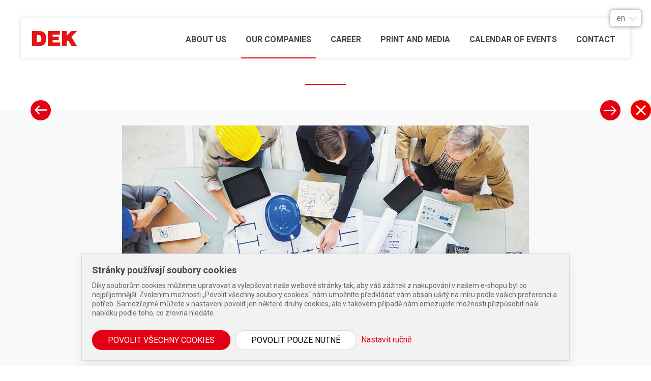

--- FILE ---
content_type: text/html; charset=utf-8
request_url: https://skupina-dek.cz/en/our-companies/first-information-systems
body_size: 15048
content:
<!DOCTYPE html>
<html lang="en">
<head>
    <script>
        var dataLayer = dataLayer || [];
    </script>

        <!-- Google Tag Manager -->
        <script>
            (function(w,d,s,l,i){ w[l]=w[l]||[];w[l].push({ 'gtm.start':
            new Date().getTime(),event:'gtm.js'});var f=d.getElementsByTagName(s)[0],
            j=d.createElement(s),dl=l!=='dataLayer'?'&l='+l:'';j.async=true;j.src=
            'https://www.googletagmanager.com/gtm.js?id='+i+dl;f.parentNode.insertBefore(j,f);
            })(window,document,'script','dataLayer','GTM-TJ77783');
        </script>
        <!-- End Google Tag Manager -->

    <title>DEK a.s. | First Information Systems</title>

    <meta charset="UTF-8">
        <meta name="description" content="DEK je skupina společností, které se zabývají dodávkami materiálů a služeb pro stavebnictví.">
    <meta http-equiv="X-UA-Compatible" content="IE=edge,chrome=1">
    <meta name="viewport" content="width=device-width, initial-scale=1">

    <link rel="shortcut icon" type="image/x-icon" href="/favicon.ico?m=1767857324" />
    <link href="https://fonts.googleapis.com/css2?family=Roboto:wght@300;400;700&display=swap" rel="stylesheet">

    <script src="https://cdnjs.cloudflare.com/ajax/libs/jquery/1.7.2/jquery.min.js" integrity="sha512-poSrvjfoBHxVw5Q2awEsya5daC0p00C8SKN74aVJrs7XLeZAi+3+13ahRhHm8zdAFbI2+/SUIrKYLvGBJf9H3A==" crossorigin="anonymous" referrerpolicy="no-referrer"></script>

        <script src="https://cdn.jsdelivr.net/npm/vue@2.6.11"></script>

    <!-- UIkit JS -->
    <script src="/js/uikit/uikit.min.js?m=1767857324"></script>
    <script src="/js/uikit/uikit-icons.min.js?m=1767857324"></script>

    <script src="/js/dek-utils.js?m=1767857324"></script>

    <link rel="stylesheet" href="/css/uikit-dek.css?m=1767857324">

    <script src="https://www.google.com/recaptcha/api.js?render=6LcEPnsaAAAAAMmiXuuXFqqbQobzFbLFPKsi8G2_"></script>
    <script src="/js/dekrecaptcha.js?m=1767857324"></script>
    <script>
        dekReCaptcha = new DekReCaptcha("6LcEPnsaAAAAAMmiXuuXFqqbQobzFbLFPKsi8G2_");
        //dekReCaptcha.init();
    </script>

</head>
<body class="section-our-companies">
    
    <!-- Google Tag Manager (noscript) -->
    <noscript>
        <iframe src="https://www.googletagmanager.com/ns.html?id=GTM-TJ77783"
                height="0" width="0" style="display:none;visibility:hidden">
        </iframe>
    </noscript>
    <!-- End Google Tag Manager (noscript) -->

<header id="header">
    <div class="lang-switcher-new">
        <a href="/en">
            <span class="sipka" id="js-actual-lang">en</span>
        </a>
            <a href="/">
                <span class="fajfka">cz</span>
            </a>
            <a href="/sk">
                <span class="fajfka">sk</span>
            </a>
    </div>
    <div class="uk-container">
        <div data-uk-sticky="media: @m">
            <nav class="uk-navbar-container" data-uk-navbar>
                <div class="uk-navbar-left logo">
                    <a href="https://skupina-dek.cz"></a>
                </div>
                <div id="js-menu-icon" class="menu-icon">
                    <div class="bar1"></div>
                    <div class="bar2"></div>
                    <div class="bar3"></div>
                </div>
                <div class="uk-navbar-right">
                    <ul class="uk-navbar-nav" id="js-uk-navbar-nav">
                            <li >
                                <a href="/en/about">About us</a>
                            </li>
                            <li  class="uk-active">
                                <a href="/en/our-companies">Our Companies</a>
                            </li>
                            <li >
                                <a href="/en/career">Career</a>
                            </li>
                            <li >
                                <a href="/en/media">Print and Media</a>
                            </li>
                            <li >
                                <a href="/en/calendar-of-events">Calendar of events</a>
                            </li>
                            <li >
                                <a href="/en/kontakt">Contact</a>
                            </li>
                    </ul>
                </div>
            </nav>
        </div>
    </div>
</header>
    <section id="content" class="page-content">
    <div class="uk-container uk-container-small">
        <h1 class="page-name"></h1>
    </div>
    <div class='media-detail-navigation'>
            <a href="/en/our-companies/gservis" class="nav-arrow nav-next"></a>

        <a href="/en/our-companies" class="icon icon-close">
            <svg width="30" height="30" viewBox="0 0 20 20" xmlns="http://www.w3.org/2000/svg" data-svg="close">
                <path fill="none" stroke="#fff" stroke-width="2.06" d="M16,16 L4,4"></path>
                <path fill="none" stroke="#fff" stroke-width="2.06" d="M16,4 L4,16"></path>
            </svg>
        </a>

            <a href="/en/our-companies/dekwood" class="nav-arrow nav-back"></a>
    </div>

    <section class="uk-section uk-section-secondary media-detail">
        <div class="uk-container uk-container-xsmall">
            <div class="redactor-style" data-uk-grid>
                <div class="uk-width-1-1">
                        <div class="uk-align-center detail-image">
                            <img src="/assets/first-(1).jpg" alt="">
                        </div>
                    <p class="redactor-style">
                        First Information Systems, one of the newcomers to the DEK group, is a specialist in the development and implementation of construction software and ERP systems. It deals with the development and implementation of software for the management of construction orders (RSV), which are compatible with most economic and calculation systems, including KROS software.

First, in cooperation with ÚRS CZ, developed a new web and mobile application Buildary.online, ie a comprehensive Electronic Construction Diary and Task Management.
                    </p>
                    <a href=""
                       style="width: 200px; border-radius: 40px; font-size: 16px; height: 40px;"
                       class="btn red">
                        VISIT PAGE
                    </a>
                    <br>
                </div>
            </div>
        </div>
    </section>
    </section>

<div class="footer" >
    <div class="footer__top">
        <div class="top__wrap">
            <div class="article__left">
                <div class="article__adress dt-w">
                    <div style="margin-bottom: 1rem" class="footer__logo">
                        <a href="/en/" class='logo'></a>
                        <br style='margin-bottom:11px'>
                        &copy;&nbsp;2026&nbsp;DEK&nbsp;a.s.
                    </div>
                    <div class="footer__adress">
                        <div class="footer__zakCentrum--tel">
                            <div style="margin-right: 10px;">Customer&nbsp;service</div>
                            <div id="phone">
                                    <a href="tel:+420510000100">
                                        <img src="/assets/phone.png" height='10' style="height: 10px;" alt="">
                                        &nbsp;<b>510&nbsp;000&nbsp;100</b>
                                    </a>

                                <div class="more-info" id="footer-info">i
                                    <div class="tooltip">
                                        Our operators are available on weekdays from 7:00 am to 5:00 pm and on Saturdays from 7:00 am to 11:30 am.
                                    </div>
                                </div>
                            </div>
                        </div>
                        <div class="footer__adress--street">
                                Tiskařská&nbsp;10/257, Budova&nbsp;TTC
                                <br>
                                108&nbsp;00 Praha&nbsp;10&nbsp;-&nbsp;Malešice
                        </div>
                    </div>

                    <div class="grecaptcha-info">
                        <small>
                                This site is protected by reCAPTCHA and the Google
                                <a href="https://policies.google.com/privacy" target="_blank" rel="noreferrer nofollow">Privacy Policy</a>
                                and&nbsp;<a href="https://policies.google.com/terms" target="_blank" rel="noreferrer nofollow">Terms of Service</a>  apply.
                        </small>
                    </div>

                </div>
                <div class="footer__middleSection">
                    <div class="middleSection__article dt-w">
                        <ul>
                            <li class="strong">DEK Group</li>
                                    <li><a href="/en/about">About us</a></li>
                                    <li>
                                        <a href="/en/about#history">
                                            History
                                        </a>
                                    </li>
                                    <li><a href="/en/our-companies">Our Companies</a></li>
                                    <li>
                                        <a href="/en/media/kontakt-pro-media">
                                            Contact for media
                                        </a>
                                    </li>
                                    <li><a href="/en/media">Print and Media</a></li>
                                    <li><a href="/en/calendar-of-events">Calendar of events</a></li>
                                    <li><a href="/en/kontakt">Contact</a></li>
                                    <li><a href="/en/documents">Documents</a></li>
                        </ul>
                    </div>
                    <div class="middleSection__article dt-w">
                    </div>
                </div>
            </div>
            <div class="footer__form">
                <form id="footer-form" method="post" action="https://skupina-dek.cz/!/paticka-formular">
<input type="hidden" name="_token" value="QBKBCPuH5yVJHXArU8DW6Ak91iB5BK5eKpBiHLLH" autocomplete="off">                    <div id="region_hdJTAN0fGlYhgAYo_wrap"  style="display: none" aria-hidden="true">
        <input id="region_hdJTAN0fGlYhgAYo"
               name="region_hdJTAN0fGlYhgAYo"
               type="text"
               value=""
                              autocomplete="nope"
               tabindex="-1">
        <input name="valid_from"
               type="text"
               value="[base64]"
                              autocomplete="off"
               tabindex="-1">
    </div>

                    <input type="hidden" readonly name="lang" value="en">
                    <input type="hidden" name="id" value="footer-form">
                    <div class="brbuzd">
                        <strong>Write us</strong>
                    </div>


                    <div class="okhdxs">
                        <input type='email' name="e-mail" placeholder="e-mail" required/>
                    </div>

                    <div class="bpjmjn">
                        <textarea placeholder="message" name="zprava" required></textarea>
                    </div>
                    <div style="display: flex;" class="rxlhxt">
                        <label>
                            <input type='checkbox' name="agree" required >
                            <span style="color: #D8D8D8;margin-left: .5rem;">
                            I give my consent to 
                            <a href="/en/personal-protection" class="form-protection-link">the processing my personal data</a>
                        </span>
                        </label>

                        <button type="submit" form="footer-form" class="btn">SEND</button>
                    </div>
                </form>

            </div>
        </div>

        <div class="grecaptcha-info-mob">
            <small>
                    This site is protected by reCAPTCHA and the Google
                    <a href="https://policies.google.com/privacy" target="_blank" rel="noreferrer nofollow">Privacy Policy</a>
                    and&nbsp;<a href="https://policies.google.com/terms" target="_blank" rel="noreferrer nofollow">Terms of Service</a>  apply.
            </small>
        </div>

    </div>
    <div class="footer__bottom">
        <div class="bottom__wrap">
            <a href="/en/personal-protection">Protection of personal data</a>
            <a href="/en/cookies">Cookies</a>
            <a href="/en/conditions-of-use">Conditions of use</a>
            <a href="/en/web-map">Web map</a>
        </div>
    </div>
</div>

<script>
    dekReCaptcha.createInput('kontaktni_formular', "footer-form");
</script>
<script src="/js/cookies/VueCookiesBarNoLib.umd.min.js?m=1767857324"
        defer
        onload="typeof mountVueCookiesBar === 'function' && mountVueCookiesBar()"
>
</script>
<script src="/js/cookies/VueCookiesGtm.min.js?m=1767857324"></script>
<div id="vue-cookies-bar"></div>
<script>
    function mountVueCookiesBar() {
        var mount = VueCookiesBarNoLib.default;
        mount({
            target: "#vue-cookies-bar",
            settingsHref: "/soubory-cookies",
            buttonReject: "uk-button v-coo-button",
            buttonConfirm: "uk-button uk-button-danger",
            zIndex: 100,
            lang: "cz",
            i18n: {
                cz: DEK.Cookies.i18n.cz,
            },
        });
    }

    window.DEK = window.DEK || {};
    window.DEK.Cookies = window.DEK.Cookies || {};
    window.DEK.Cookies.i18n = window.DEK.Cookies.i18n || {};
    DEK.Cookies.i18n.cz = {
        title: "Stránky používají soubory cookies",
        text: "Díky souborům cookies můžeme upravovat a vylepšovat naše webové stránky tak, aby váš zážitek z nakupování v našem e-shopu byl co nejpříjemnější. Zvolením možnosti „Povolit všechny soubory cookies“ nám umožníte předkládat vám obsah ušitý na míru podle vašich preferencí a potřeb. Samozřejmě můžete v nastavení povolit jen některé druhy cookies, ale v takovém případě nám omezujete možnosti přizpůsobit naši nabídku podle toho, co zrovna hledáte.",
        confirm: "Povolit všechny cookies",
        settings: "Nastavit ručně",
        reject: "Povolit pouze nutné",
    };
</script>
    <script src="/js/main.js?m=1767857324"></script>

        <script type="text/javascript">
      window.recaptchaV3 = {};
      window.recaptchaV3.siteKey = '6LcEPnsaAAAAAMmiXuuXFqqbQobzFbLFPKsi8G2_';
      window.recaptchaV3.action = 'en/our_companies/first_information_systems';
      window.recaptchaV3.verifyOnPageLoad = true;
    </script>
    <script src="/vendor/statamic-recaptcha/js/recaptcha-v3.js"></script>
</body>
</html>


--- FILE ---
content_type: text/html; charset=utf-8
request_url: https://www.google.com/recaptcha/api2/anchor?ar=1&k=6LcEPnsaAAAAAMmiXuuXFqqbQobzFbLFPKsi8G2_&co=aHR0cHM6Ly9za3VwaW5hLWRlay5jejo0NDM.&hl=en&v=N67nZn4AqZkNcbeMu4prBgzg&size=invisible&anchor-ms=20000&execute-ms=30000&cb=4ely7pjn1gpm
body_size: 48517
content:
<!DOCTYPE HTML><html dir="ltr" lang="en"><head><meta http-equiv="Content-Type" content="text/html; charset=UTF-8">
<meta http-equiv="X-UA-Compatible" content="IE=edge">
<title>reCAPTCHA</title>
<style type="text/css">
/* cyrillic-ext */
@font-face {
  font-family: 'Roboto';
  font-style: normal;
  font-weight: 400;
  font-stretch: 100%;
  src: url(//fonts.gstatic.com/s/roboto/v48/KFO7CnqEu92Fr1ME7kSn66aGLdTylUAMa3GUBHMdazTgWw.woff2) format('woff2');
  unicode-range: U+0460-052F, U+1C80-1C8A, U+20B4, U+2DE0-2DFF, U+A640-A69F, U+FE2E-FE2F;
}
/* cyrillic */
@font-face {
  font-family: 'Roboto';
  font-style: normal;
  font-weight: 400;
  font-stretch: 100%;
  src: url(//fonts.gstatic.com/s/roboto/v48/KFO7CnqEu92Fr1ME7kSn66aGLdTylUAMa3iUBHMdazTgWw.woff2) format('woff2');
  unicode-range: U+0301, U+0400-045F, U+0490-0491, U+04B0-04B1, U+2116;
}
/* greek-ext */
@font-face {
  font-family: 'Roboto';
  font-style: normal;
  font-weight: 400;
  font-stretch: 100%;
  src: url(//fonts.gstatic.com/s/roboto/v48/KFO7CnqEu92Fr1ME7kSn66aGLdTylUAMa3CUBHMdazTgWw.woff2) format('woff2');
  unicode-range: U+1F00-1FFF;
}
/* greek */
@font-face {
  font-family: 'Roboto';
  font-style: normal;
  font-weight: 400;
  font-stretch: 100%;
  src: url(//fonts.gstatic.com/s/roboto/v48/KFO7CnqEu92Fr1ME7kSn66aGLdTylUAMa3-UBHMdazTgWw.woff2) format('woff2');
  unicode-range: U+0370-0377, U+037A-037F, U+0384-038A, U+038C, U+038E-03A1, U+03A3-03FF;
}
/* math */
@font-face {
  font-family: 'Roboto';
  font-style: normal;
  font-weight: 400;
  font-stretch: 100%;
  src: url(//fonts.gstatic.com/s/roboto/v48/KFO7CnqEu92Fr1ME7kSn66aGLdTylUAMawCUBHMdazTgWw.woff2) format('woff2');
  unicode-range: U+0302-0303, U+0305, U+0307-0308, U+0310, U+0312, U+0315, U+031A, U+0326-0327, U+032C, U+032F-0330, U+0332-0333, U+0338, U+033A, U+0346, U+034D, U+0391-03A1, U+03A3-03A9, U+03B1-03C9, U+03D1, U+03D5-03D6, U+03F0-03F1, U+03F4-03F5, U+2016-2017, U+2034-2038, U+203C, U+2040, U+2043, U+2047, U+2050, U+2057, U+205F, U+2070-2071, U+2074-208E, U+2090-209C, U+20D0-20DC, U+20E1, U+20E5-20EF, U+2100-2112, U+2114-2115, U+2117-2121, U+2123-214F, U+2190, U+2192, U+2194-21AE, U+21B0-21E5, U+21F1-21F2, U+21F4-2211, U+2213-2214, U+2216-22FF, U+2308-230B, U+2310, U+2319, U+231C-2321, U+2336-237A, U+237C, U+2395, U+239B-23B7, U+23D0, U+23DC-23E1, U+2474-2475, U+25AF, U+25B3, U+25B7, U+25BD, U+25C1, U+25CA, U+25CC, U+25FB, U+266D-266F, U+27C0-27FF, U+2900-2AFF, U+2B0E-2B11, U+2B30-2B4C, U+2BFE, U+3030, U+FF5B, U+FF5D, U+1D400-1D7FF, U+1EE00-1EEFF;
}
/* symbols */
@font-face {
  font-family: 'Roboto';
  font-style: normal;
  font-weight: 400;
  font-stretch: 100%;
  src: url(//fonts.gstatic.com/s/roboto/v48/KFO7CnqEu92Fr1ME7kSn66aGLdTylUAMaxKUBHMdazTgWw.woff2) format('woff2');
  unicode-range: U+0001-000C, U+000E-001F, U+007F-009F, U+20DD-20E0, U+20E2-20E4, U+2150-218F, U+2190, U+2192, U+2194-2199, U+21AF, U+21E6-21F0, U+21F3, U+2218-2219, U+2299, U+22C4-22C6, U+2300-243F, U+2440-244A, U+2460-24FF, U+25A0-27BF, U+2800-28FF, U+2921-2922, U+2981, U+29BF, U+29EB, U+2B00-2BFF, U+4DC0-4DFF, U+FFF9-FFFB, U+10140-1018E, U+10190-1019C, U+101A0, U+101D0-101FD, U+102E0-102FB, U+10E60-10E7E, U+1D2C0-1D2D3, U+1D2E0-1D37F, U+1F000-1F0FF, U+1F100-1F1AD, U+1F1E6-1F1FF, U+1F30D-1F30F, U+1F315, U+1F31C, U+1F31E, U+1F320-1F32C, U+1F336, U+1F378, U+1F37D, U+1F382, U+1F393-1F39F, U+1F3A7-1F3A8, U+1F3AC-1F3AF, U+1F3C2, U+1F3C4-1F3C6, U+1F3CA-1F3CE, U+1F3D4-1F3E0, U+1F3ED, U+1F3F1-1F3F3, U+1F3F5-1F3F7, U+1F408, U+1F415, U+1F41F, U+1F426, U+1F43F, U+1F441-1F442, U+1F444, U+1F446-1F449, U+1F44C-1F44E, U+1F453, U+1F46A, U+1F47D, U+1F4A3, U+1F4B0, U+1F4B3, U+1F4B9, U+1F4BB, U+1F4BF, U+1F4C8-1F4CB, U+1F4D6, U+1F4DA, U+1F4DF, U+1F4E3-1F4E6, U+1F4EA-1F4ED, U+1F4F7, U+1F4F9-1F4FB, U+1F4FD-1F4FE, U+1F503, U+1F507-1F50B, U+1F50D, U+1F512-1F513, U+1F53E-1F54A, U+1F54F-1F5FA, U+1F610, U+1F650-1F67F, U+1F687, U+1F68D, U+1F691, U+1F694, U+1F698, U+1F6AD, U+1F6B2, U+1F6B9-1F6BA, U+1F6BC, U+1F6C6-1F6CF, U+1F6D3-1F6D7, U+1F6E0-1F6EA, U+1F6F0-1F6F3, U+1F6F7-1F6FC, U+1F700-1F7FF, U+1F800-1F80B, U+1F810-1F847, U+1F850-1F859, U+1F860-1F887, U+1F890-1F8AD, U+1F8B0-1F8BB, U+1F8C0-1F8C1, U+1F900-1F90B, U+1F93B, U+1F946, U+1F984, U+1F996, U+1F9E9, U+1FA00-1FA6F, U+1FA70-1FA7C, U+1FA80-1FA89, U+1FA8F-1FAC6, U+1FACE-1FADC, U+1FADF-1FAE9, U+1FAF0-1FAF8, U+1FB00-1FBFF;
}
/* vietnamese */
@font-face {
  font-family: 'Roboto';
  font-style: normal;
  font-weight: 400;
  font-stretch: 100%;
  src: url(//fonts.gstatic.com/s/roboto/v48/KFO7CnqEu92Fr1ME7kSn66aGLdTylUAMa3OUBHMdazTgWw.woff2) format('woff2');
  unicode-range: U+0102-0103, U+0110-0111, U+0128-0129, U+0168-0169, U+01A0-01A1, U+01AF-01B0, U+0300-0301, U+0303-0304, U+0308-0309, U+0323, U+0329, U+1EA0-1EF9, U+20AB;
}
/* latin-ext */
@font-face {
  font-family: 'Roboto';
  font-style: normal;
  font-weight: 400;
  font-stretch: 100%;
  src: url(//fonts.gstatic.com/s/roboto/v48/KFO7CnqEu92Fr1ME7kSn66aGLdTylUAMa3KUBHMdazTgWw.woff2) format('woff2');
  unicode-range: U+0100-02BA, U+02BD-02C5, U+02C7-02CC, U+02CE-02D7, U+02DD-02FF, U+0304, U+0308, U+0329, U+1D00-1DBF, U+1E00-1E9F, U+1EF2-1EFF, U+2020, U+20A0-20AB, U+20AD-20C0, U+2113, U+2C60-2C7F, U+A720-A7FF;
}
/* latin */
@font-face {
  font-family: 'Roboto';
  font-style: normal;
  font-weight: 400;
  font-stretch: 100%;
  src: url(//fonts.gstatic.com/s/roboto/v48/KFO7CnqEu92Fr1ME7kSn66aGLdTylUAMa3yUBHMdazQ.woff2) format('woff2');
  unicode-range: U+0000-00FF, U+0131, U+0152-0153, U+02BB-02BC, U+02C6, U+02DA, U+02DC, U+0304, U+0308, U+0329, U+2000-206F, U+20AC, U+2122, U+2191, U+2193, U+2212, U+2215, U+FEFF, U+FFFD;
}
/* cyrillic-ext */
@font-face {
  font-family: 'Roboto';
  font-style: normal;
  font-weight: 500;
  font-stretch: 100%;
  src: url(//fonts.gstatic.com/s/roboto/v48/KFO7CnqEu92Fr1ME7kSn66aGLdTylUAMa3GUBHMdazTgWw.woff2) format('woff2');
  unicode-range: U+0460-052F, U+1C80-1C8A, U+20B4, U+2DE0-2DFF, U+A640-A69F, U+FE2E-FE2F;
}
/* cyrillic */
@font-face {
  font-family: 'Roboto';
  font-style: normal;
  font-weight: 500;
  font-stretch: 100%;
  src: url(//fonts.gstatic.com/s/roboto/v48/KFO7CnqEu92Fr1ME7kSn66aGLdTylUAMa3iUBHMdazTgWw.woff2) format('woff2');
  unicode-range: U+0301, U+0400-045F, U+0490-0491, U+04B0-04B1, U+2116;
}
/* greek-ext */
@font-face {
  font-family: 'Roboto';
  font-style: normal;
  font-weight: 500;
  font-stretch: 100%;
  src: url(//fonts.gstatic.com/s/roboto/v48/KFO7CnqEu92Fr1ME7kSn66aGLdTylUAMa3CUBHMdazTgWw.woff2) format('woff2');
  unicode-range: U+1F00-1FFF;
}
/* greek */
@font-face {
  font-family: 'Roboto';
  font-style: normal;
  font-weight: 500;
  font-stretch: 100%;
  src: url(//fonts.gstatic.com/s/roboto/v48/KFO7CnqEu92Fr1ME7kSn66aGLdTylUAMa3-UBHMdazTgWw.woff2) format('woff2');
  unicode-range: U+0370-0377, U+037A-037F, U+0384-038A, U+038C, U+038E-03A1, U+03A3-03FF;
}
/* math */
@font-face {
  font-family: 'Roboto';
  font-style: normal;
  font-weight: 500;
  font-stretch: 100%;
  src: url(//fonts.gstatic.com/s/roboto/v48/KFO7CnqEu92Fr1ME7kSn66aGLdTylUAMawCUBHMdazTgWw.woff2) format('woff2');
  unicode-range: U+0302-0303, U+0305, U+0307-0308, U+0310, U+0312, U+0315, U+031A, U+0326-0327, U+032C, U+032F-0330, U+0332-0333, U+0338, U+033A, U+0346, U+034D, U+0391-03A1, U+03A3-03A9, U+03B1-03C9, U+03D1, U+03D5-03D6, U+03F0-03F1, U+03F4-03F5, U+2016-2017, U+2034-2038, U+203C, U+2040, U+2043, U+2047, U+2050, U+2057, U+205F, U+2070-2071, U+2074-208E, U+2090-209C, U+20D0-20DC, U+20E1, U+20E5-20EF, U+2100-2112, U+2114-2115, U+2117-2121, U+2123-214F, U+2190, U+2192, U+2194-21AE, U+21B0-21E5, U+21F1-21F2, U+21F4-2211, U+2213-2214, U+2216-22FF, U+2308-230B, U+2310, U+2319, U+231C-2321, U+2336-237A, U+237C, U+2395, U+239B-23B7, U+23D0, U+23DC-23E1, U+2474-2475, U+25AF, U+25B3, U+25B7, U+25BD, U+25C1, U+25CA, U+25CC, U+25FB, U+266D-266F, U+27C0-27FF, U+2900-2AFF, U+2B0E-2B11, U+2B30-2B4C, U+2BFE, U+3030, U+FF5B, U+FF5D, U+1D400-1D7FF, U+1EE00-1EEFF;
}
/* symbols */
@font-face {
  font-family: 'Roboto';
  font-style: normal;
  font-weight: 500;
  font-stretch: 100%;
  src: url(//fonts.gstatic.com/s/roboto/v48/KFO7CnqEu92Fr1ME7kSn66aGLdTylUAMaxKUBHMdazTgWw.woff2) format('woff2');
  unicode-range: U+0001-000C, U+000E-001F, U+007F-009F, U+20DD-20E0, U+20E2-20E4, U+2150-218F, U+2190, U+2192, U+2194-2199, U+21AF, U+21E6-21F0, U+21F3, U+2218-2219, U+2299, U+22C4-22C6, U+2300-243F, U+2440-244A, U+2460-24FF, U+25A0-27BF, U+2800-28FF, U+2921-2922, U+2981, U+29BF, U+29EB, U+2B00-2BFF, U+4DC0-4DFF, U+FFF9-FFFB, U+10140-1018E, U+10190-1019C, U+101A0, U+101D0-101FD, U+102E0-102FB, U+10E60-10E7E, U+1D2C0-1D2D3, U+1D2E0-1D37F, U+1F000-1F0FF, U+1F100-1F1AD, U+1F1E6-1F1FF, U+1F30D-1F30F, U+1F315, U+1F31C, U+1F31E, U+1F320-1F32C, U+1F336, U+1F378, U+1F37D, U+1F382, U+1F393-1F39F, U+1F3A7-1F3A8, U+1F3AC-1F3AF, U+1F3C2, U+1F3C4-1F3C6, U+1F3CA-1F3CE, U+1F3D4-1F3E0, U+1F3ED, U+1F3F1-1F3F3, U+1F3F5-1F3F7, U+1F408, U+1F415, U+1F41F, U+1F426, U+1F43F, U+1F441-1F442, U+1F444, U+1F446-1F449, U+1F44C-1F44E, U+1F453, U+1F46A, U+1F47D, U+1F4A3, U+1F4B0, U+1F4B3, U+1F4B9, U+1F4BB, U+1F4BF, U+1F4C8-1F4CB, U+1F4D6, U+1F4DA, U+1F4DF, U+1F4E3-1F4E6, U+1F4EA-1F4ED, U+1F4F7, U+1F4F9-1F4FB, U+1F4FD-1F4FE, U+1F503, U+1F507-1F50B, U+1F50D, U+1F512-1F513, U+1F53E-1F54A, U+1F54F-1F5FA, U+1F610, U+1F650-1F67F, U+1F687, U+1F68D, U+1F691, U+1F694, U+1F698, U+1F6AD, U+1F6B2, U+1F6B9-1F6BA, U+1F6BC, U+1F6C6-1F6CF, U+1F6D3-1F6D7, U+1F6E0-1F6EA, U+1F6F0-1F6F3, U+1F6F7-1F6FC, U+1F700-1F7FF, U+1F800-1F80B, U+1F810-1F847, U+1F850-1F859, U+1F860-1F887, U+1F890-1F8AD, U+1F8B0-1F8BB, U+1F8C0-1F8C1, U+1F900-1F90B, U+1F93B, U+1F946, U+1F984, U+1F996, U+1F9E9, U+1FA00-1FA6F, U+1FA70-1FA7C, U+1FA80-1FA89, U+1FA8F-1FAC6, U+1FACE-1FADC, U+1FADF-1FAE9, U+1FAF0-1FAF8, U+1FB00-1FBFF;
}
/* vietnamese */
@font-face {
  font-family: 'Roboto';
  font-style: normal;
  font-weight: 500;
  font-stretch: 100%;
  src: url(//fonts.gstatic.com/s/roboto/v48/KFO7CnqEu92Fr1ME7kSn66aGLdTylUAMa3OUBHMdazTgWw.woff2) format('woff2');
  unicode-range: U+0102-0103, U+0110-0111, U+0128-0129, U+0168-0169, U+01A0-01A1, U+01AF-01B0, U+0300-0301, U+0303-0304, U+0308-0309, U+0323, U+0329, U+1EA0-1EF9, U+20AB;
}
/* latin-ext */
@font-face {
  font-family: 'Roboto';
  font-style: normal;
  font-weight: 500;
  font-stretch: 100%;
  src: url(//fonts.gstatic.com/s/roboto/v48/KFO7CnqEu92Fr1ME7kSn66aGLdTylUAMa3KUBHMdazTgWw.woff2) format('woff2');
  unicode-range: U+0100-02BA, U+02BD-02C5, U+02C7-02CC, U+02CE-02D7, U+02DD-02FF, U+0304, U+0308, U+0329, U+1D00-1DBF, U+1E00-1E9F, U+1EF2-1EFF, U+2020, U+20A0-20AB, U+20AD-20C0, U+2113, U+2C60-2C7F, U+A720-A7FF;
}
/* latin */
@font-face {
  font-family: 'Roboto';
  font-style: normal;
  font-weight: 500;
  font-stretch: 100%;
  src: url(//fonts.gstatic.com/s/roboto/v48/KFO7CnqEu92Fr1ME7kSn66aGLdTylUAMa3yUBHMdazQ.woff2) format('woff2');
  unicode-range: U+0000-00FF, U+0131, U+0152-0153, U+02BB-02BC, U+02C6, U+02DA, U+02DC, U+0304, U+0308, U+0329, U+2000-206F, U+20AC, U+2122, U+2191, U+2193, U+2212, U+2215, U+FEFF, U+FFFD;
}
/* cyrillic-ext */
@font-face {
  font-family: 'Roboto';
  font-style: normal;
  font-weight: 900;
  font-stretch: 100%;
  src: url(//fonts.gstatic.com/s/roboto/v48/KFO7CnqEu92Fr1ME7kSn66aGLdTylUAMa3GUBHMdazTgWw.woff2) format('woff2');
  unicode-range: U+0460-052F, U+1C80-1C8A, U+20B4, U+2DE0-2DFF, U+A640-A69F, U+FE2E-FE2F;
}
/* cyrillic */
@font-face {
  font-family: 'Roboto';
  font-style: normal;
  font-weight: 900;
  font-stretch: 100%;
  src: url(//fonts.gstatic.com/s/roboto/v48/KFO7CnqEu92Fr1ME7kSn66aGLdTylUAMa3iUBHMdazTgWw.woff2) format('woff2');
  unicode-range: U+0301, U+0400-045F, U+0490-0491, U+04B0-04B1, U+2116;
}
/* greek-ext */
@font-face {
  font-family: 'Roboto';
  font-style: normal;
  font-weight: 900;
  font-stretch: 100%;
  src: url(//fonts.gstatic.com/s/roboto/v48/KFO7CnqEu92Fr1ME7kSn66aGLdTylUAMa3CUBHMdazTgWw.woff2) format('woff2');
  unicode-range: U+1F00-1FFF;
}
/* greek */
@font-face {
  font-family: 'Roboto';
  font-style: normal;
  font-weight: 900;
  font-stretch: 100%;
  src: url(//fonts.gstatic.com/s/roboto/v48/KFO7CnqEu92Fr1ME7kSn66aGLdTylUAMa3-UBHMdazTgWw.woff2) format('woff2');
  unicode-range: U+0370-0377, U+037A-037F, U+0384-038A, U+038C, U+038E-03A1, U+03A3-03FF;
}
/* math */
@font-face {
  font-family: 'Roboto';
  font-style: normal;
  font-weight: 900;
  font-stretch: 100%;
  src: url(//fonts.gstatic.com/s/roboto/v48/KFO7CnqEu92Fr1ME7kSn66aGLdTylUAMawCUBHMdazTgWw.woff2) format('woff2');
  unicode-range: U+0302-0303, U+0305, U+0307-0308, U+0310, U+0312, U+0315, U+031A, U+0326-0327, U+032C, U+032F-0330, U+0332-0333, U+0338, U+033A, U+0346, U+034D, U+0391-03A1, U+03A3-03A9, U+03B1-03C9, U+03D1, U+03D5-03D6, U+03F0-03F1, U+03F4-03F5, U+2016-2017, U+2034-2038, U+203C, U+2040, U+2043, U+2047, U+2050, U+2057, U+205F, U+2070-2071, U+2074-208E, U+2090-209C, U+20D0-20DC, U+20E1, U+20E5-20EF, U+2100-2112, U+2114-2115, U+2117-2121, U+2123-214F, U+2190, U+2192, U+2194-21AE, U+21B0-21E5, U+21F1-21F2, U+21F4-2211, U+2213-2214, U+2216-22FF, U+2308-230B, U+2310, U+2319, U+231C-2321, U+2336-237A, U+237C, U+2395, U+239B-23B7, U+23D0, U+23DC-23E1, U+2474-2475, U+25AF, U+25B3, U+25B7, U+25BD, U+25C1, U+25CA, U+25CC, U+25FB, U+266D-266F, U+27C0-27FF, U+2900-2AFF, U+2B0E-2B11, U+2B30-2B4C, U+2BFE, U+3030, U+FF5B, U+FF5D, U+1D400-1D7FF, U+1EE00-1EEFF;
}
/* symbols */
@font-face {
  font-family: 'Roboto';
  font-style: normal;
  font-weight: 900;
  font-stretch: 100%;
  src: url(//fonts.gstatic.com/s/roboto/v48/KFO7CnqEu92Fr1ME7kSn66aGLdTylUAMaxKUBHMdazTgWw.woff2) format('woff2');
  unicode-range: U+0001-000C, U+000E-001F, U+007F-009F, U+20DD-20E0, U+20E2-20E4, U+2150-218F, U+2190, U+2192, U+2194-2199, U+21AF, U+21E6-21F0, U+21F3, U+2218-2219, U+2299, U+22C4-22C6, U+2300-243F, U+2440-244A, U+2460-24FF, U+25A0-27BF, U+2800-28FF, U+2921-2922, U+2981, U+29BF, U+29EB, U+2B00-2BFF, U+4DC0-4DFF, U+FFF9-FFFB, U+10140-1018E, U+10190-1019C, U+101A0, U+101D0-101FD, U+102E0-102FB, U+10E60-10E7E, U+1D2C0-1D2D3, U+1D2E0-1D37F, U+1F000-1F0FF, U+1F100-1F1AD, U+1F1E6-1F1FF, U+1F30D-1F30F, U+1F315, U+1F31C, U+1F31E, U+1F320-1F32C, U+1F336, U+1F378, U+1F37D, U+1F382, U+1F393-1F39F, U+1F3A7-1F3A8, U+1F3AC-1F3AF, U+1F3C2, U+1F3C4-1F3C6, U+1F3CA-1F3CE, U+1F3D4-1F3E0, U+1F3ED, U+1F3F1-1F3F3, U+1F3F5-1F3F7, U+1F408, U+1F415, U+1F41F, U+1F426, U+1F43F, U+1F441-1F442, U+1F444, U+1F446-1F449, U+1F44C-1F44E, U+1F453, U+1F46A, U+1F47D, U+1F4A3, U+1F4B0, U+1F4B3, U+1F4B9, U+1F4BB, U+1F4BF, U+1F4C8-1F4CB, U+1F4D6, U+1F4DA, U+1F4DF, U+1F4E3-1F4E6, U+1F4EA-1F4ED, U+1F4F7, U+1F4F9-1F4FB, U+1F4FD-1F4FE, U+1F503, U+1F507-1F50B, U+1F50D, U+1F512-1F513, U+1F53E-1F54A, U+1F54F-1F5FA, U+1F610, U+1F650-1F67F, U+1F687, U+1F68D, U+1F691, U+1F694, U+1F698, U+1F6AD, U+1F6B2, U+1F6B9-1F6BA, U+1F6BC, U+1F6C6-1F6CF, U+1F6D3-1F6D7, U+1F6E0-1F6EA, U+1F6F0-1F6F3, U+1F6F7-1F6FC, U+1F700-1F7FF, U+1F800-1F80B, U+1F810-1F847, U+1F850-1F859, U+1F860-1F887, U+1F890-1F8AD, U+1F8B0-1F8BB, U+1F8C0-1F8C1, U+1F900-1F90B, U+1F93B, U+1F946, U+1F984, U+1F996, U+1F9E9, U+1FA00-1FA6F, U+1FA70-1FA7C, U+1FA80-1FA89, U+1FA8F-1FAC6, U+1FACE-1FADC, U+1FADF-1FAE9, U+1FAF0-1FAF8, U+1FB00-1FBFF;
}
/* vietnamese */
@font-face {
  font-family: 'Roboto';
  font-style: normal;
  font-weight: 900;
  font-stretch: 100%;
  src: url(//fonts.gstatic.com/s/roboto/v48/KFO7CnqEu92Fr1ME7kSn66aGLdTylUAMa3OUBHMdazTgWw.woff2) format('woff2');
  unicode-range: U+0102-0103, U+0110-0111, U+0128-0129, U+0168-0169, U+01A0-01A1, U+01AF-01B0, U+0300-0301, U+0303-0304, U+0308-0309, U+0323, U+0329, U+1EA0-1EF9, U+20AB;
}
/* latin-ext */
@font-face {
  font-family: 'Roboto';
  font-style: normal;
  font-weight: 900;
  font-stretch: 100%;
  src: url(//fonts.gstatic.com/s/roboto/v48/KFO7CnqEu92Fr1ME7kSn66aGLdTylUAMa3KUBHMdazTgWw.woff2) format('woff2');
  unicode-range: U+0100-02BA, U+02BD-02C5, U+02C7-02CC, U+02CE-02D7, U+02DD-02FF, U+0304, U+0308, U+0329, U+1D00-1DBF, U+1E00-1E9F, U+1EF2-1EFF, U+2020, U+20A0-20AB, U+20AD-20C0, U+2113, U+2C60-2C7F, U+A720-A7FF;
}
/* latin */
@font-face {
  font-family: 'Roboto';
  font-style: normal;
  font-weight: 900;
  font-stretch: 100%;
  src: url(//fonts.gstatic.com/s/roboto/v48/KFO7CnqEu92Fr1ME7kSn66aGLdTylUAMa3yUBHMdazQ.woff2) format('woff2');
  unicode-range: U+0000-00FF, U+0131, U+0152-0153, U+02BB-02BC, U+02C6, U+02DA, U+02DC, U+0304, U+0308, U+0329, U+2000-206F, U+20AC, U+2122, U+2191, U+2193, U+2212, U+2215, U+FEFF, U+FFFD;
}

</style>
<link rel="stylesheet" type="text/css" href="https://www.gstatic.com/recaptcha/releases/N67nZn4AqZkNcbeMu4prBgzg/styles__ltr.css">
<script nonce="_mH2evB97TV5JZS_asjQqg" type="text/javascript">window['__recaptcha_api'] = 'https://www.google.com/recaptcha/api2/';</script>
<script type="text/javascript" src="https://www.gstatic.com/recaptcha/releases/N67nZn4AqZkNcbeMu4prBgzg/recaptcha__en.js" nonce="_mH2evB97TV5JZS_asjQqg">
      
    </script></head>
<body><div id="rc-anchor-alert" class="rc-anchor-alert"></div>
<input type="hidden" id="recaptcha-token" value="[base64]">
<script type="text/javascript" nonce="_mH2evB97TV5JZS_asjQqg">
      recaptcha.anchor.Main.init("[\x22ainput\x22,[\x22bgdata\x22,\x22\x22,\[base64]/[base64]/[base64]/MjU1OlQ/NToyKSlyZXR1cm4gZmFsc2U7cmV0dXJuISgoYSg0MyxXLChZPWUoKFcuQkI9ZCxUKT83MDo0MyxXKSxXLk4pKSxXKS5sLnB1c2goW0RhLFksVD9kKzE6ZCxXLlgsVy5qXSksVy5MPW5sLDApfSxubD1GLnJlcXVlc3RJZGxlQ2FsbGJhY2s/[base64]/[base64]/[base64]/[base64]/WVtTKytdPVc6KFc8MjA0OD9ZW1MrK109Vz4+NnwxOTI6KChXJjY0NTEyKT09NTUyOTYmJmQrMTxULmxlbmd0aCYmKFQuY2hhckNvZGVBdChkKzEpJjY0NTEyKT09NTYzMjA/[base64]/[base64]/[base64]/[base64]/bmV3IGdbWl0oTFswXSk6RD09Mj9uZXcgZ1taXShMWzBdLExbMV0pOkQ9PTM/bmV3IGdbWl0oTFswXSxMWzFdLExbMl0pOkQ9PTQ/[base64]/[base64]\x22,\[base64]\\u003d\\u003d\x22,\x22P8KyeV7Ch0IYRcO1w4TDtUkqMGQBw6DCrg12wq4swpjCkVLDmkVrAsK6SlbCocKBwqk/RwvDpjfCjApUwrHDhcKuacOHw6R5w7rCisKQM2ogEsONw7bCusKWb8OLZwbDrVU1X8KQw5/CnjdRw64iwooQR0PDs8OiRB3DgF5iecOgw5IeZnrCj0nDiMKcw4nDlh3CicKsw5pGwobDhhZhN1gJNVxuw4Mzw47CvgDCmyTDp1Bow5dYNmI0KwbDlcOMDMOsw645JRhabD/[base64]/HcOSF8Kxw4rDtsKiSXgKw7rDm8OsJhosaMOXSAPDsDIsw6HDuUJmW8Odwq5ZAirDjUNTw43DmMO0wq0fwr5swr7Do8OwwpNKF0XClBx+wp5Ow7TCtMObT8Kdw7jDlsKUIwx/[base64]/Dp8Opw6JdaMK0wrnDuQUhwovDg8OecMKqwqQ/ZsOLZ8KjEcOqYcOsw6rDqF7Dp8KIKsKXehvCqg/[base64]/wqPCrcKIP8O4wq8DwoXDmMKawrzCt8K3HhYRwqBgeE7DvlDCi1zCkjDDkFDDq8OQZzQVw7bCkXLDhlIbaRPCn8OuBcO9wq/Cl8KDIMOZw4/DtcOvw5hpWFM2e0osRTsgw4fDncO/wpnDrGQnYBAXwr/[base64]/w4vDgMO5wobDjcOcBHcrRMK3w7YPFgxXwrotGMK+XcKFw49nUcK8KDEJfsOqAsKUworCuMOzw6sWRMKoOhnDk8OzDwnCrMOjwqTCtmDCo8K6GWBvIsOYwqnDgl0ow63ClMOLbcOhw7lyM8KNSn/[base64]/KcKQw7jCkXXCgMOyw4DClWnCnQrDuE7DkzkPwpoUw4A2bcO9wrg/di1kw7LDjBTCsMOSR8K7Q2/[base64]/CksOPUMO9NMOkwr3CkMKzw6jCg2HDqVo5csOCWMKpFsOvKMOyI8K9w7MTwpBzwq3DvMOEaRJMVsKaw7jClVjDnnF6EsKaGhIjBmHDkEkhMX3CiC7DmsOGw7/CmXxJwq/CnW8mbnt6XMOawpIWw6R+w5twDkXCil4Qwr1OQ0PCjivDpDTDgsOaw7DCuAdvB8OJwq7DhMO7EnYpf2RNwpo6SsOewozCrUxUwrBXeRQaw6Faw6jCkx8pRg96w71sUcOWK8KoworDp8KXw5FHw4/CsybDgsOXwqQxGsK3woVUw6lyKXpvw5MwK8KzEhbDn8OzDsO/WMKOD8OxFMOTFTLCjcOsMMOUw5EGEToAwq7CsnPDkzLDh8OjOTXDmXAHwpl3DsKBwo4Fw7tuc8KJGsOBMy4yGy0uw64aw4XDiB7DrkEzwrzCmcOtRwU5cMOfwqrCj30Mw4wdOsOWw7PCmMKZwqbCrVrCgV9/[base64]/DisKJw77Ch8OUwqcKEzXChmbCi8K8LAEfwpjDtsOZOj3CqXrDlBpLw6LCpcONejQXUE0Rw5wgwqLChBIZw5x6K8OCwoYawpUfw5XCnV1Pw7pOwqPDnlVpO8KiK8O9GmDDrUxaV8O/wpVSwrLCpw9xwrBaw6k2dcK7w6FFwovDvsKgwqI5R1XCu1XCsMOuaEjCgcOVN3vCqsKrwoYuVGh/HQVAw7QLbcK7H3xvE3oGIcOIK8KwwrUBQHrDhlQbwpIowrhvwrTCiknDpcK5RwAWWcKKL1YOC3LDhwhrdMKYwrY3b8KdMEHCiR9wHSHDtcKmw4fDnMKXwp3DsWzDk8ONJBjCmcKMw7PDpcKew7d/I2E1w69BLcK/wpJww6koGcKDICjDksKew7zDhMKNwqHCjBZbw5gzYsOsw5XDjHbDrcO3NMKpw6Rtw4B8w6FVw5MCTVTDvWA9w6sVTsO/[base64]/DhsO7aMKPBcKLBMO8P13Ch8Oow5PDlQE8wr3Dn8KCw4fDvipAw63Ck8KDwqlfw69/w4jDlXwwKWzCvMOSZcO0w65Sw57DmQbCgVEQw6BRw4HCq2LDjSpIL8OlHGvCl8KfARDCpVgQJcOBwrHDj8KlGcKCO2kkw4JzIcKow67CuMKxw7TCocOzRVofwqXCgg9SBMKIw5LCthw/GgXDnsKfwqY6w4bDnlZELsKsw7jChTPDsUFgwqXDnMO9w7DCpsOqw6lOdsOidHA2TsOjYQ1QHDFWw6fDiHRPwoBKwptJw6jDmShlwpXChhJuwp99wqt4VmbDo8KRwqpSw5peIwcaw69kw5fCu8KAIRhiEmvDg3zDk8KVwpzDkRRRw48Gw5nCsT/DpMKgwo/CgVBxwop4w5kiKMKRwqTDshrDkCc1ZF57wr/CoDzDmyvCnih0wq/[base64]/Cuxc5woTDk8KbKMK4AMK1w4l6w4nDicOlwoFRw4/[base64]/Duh8Kwp7DsE9Vw6TDhMO+wp5bwq/DqVfChWrClsKfT8KNdMKPw7o9wrdYwo7CjMOfS25weh/DmsOfw4YDw5vDsQpsw5gmAMKIwr3Cn8KTAcK6wqnDvcKvw6Y6w61eJ3pKwok9AwHCmlPDgMOeK1PCiWjDsh1OI8Oswq7DoWgbwqTCusKFC0Bcw5LDqMOnWcKFMi/DjwjCoy0RwoV9PDfCncOFw6sPcnzDgDDDk8OKPWLDvcKeCUVSE8KQbRh2wqTCgMO/YGUVw7tHQDgSw4IxGRfDvcKMwqIUGsOLw4HCicOVMxLCksOAw7XDth/DosOkwoALw7sxC0jCvsKNBsOXWznCj8KQDmPCkMOewoV5TUUPw6sgDU53asO9wrp/woTCk8Kaw7p0DjbCj3ogwpFWw5Q7w4AGw7hKw6XCicOew6UmI8KnPibDv8KXwqFPwofDgizDhcOGw6IuOVURw6/ChMKLwoRpJzBVw67CskfCosOtWMKvw4jCgF9dwqZgw54hw7jCgsKWw5oBTFDDqW/DqC/DhcKfCMKPwosLw4DCv8OUPlnClm3CmnbDinfClMOfdMOXWsK/UVHDgsKvw6HChMOMdsKIw7zDvsOrf8K/H8KZK8OGwp9tfsOBHcOBw5fCn8KdwokJwqNawq0sw4AFw5TDpMKIw47Ch8K2ezsiEBJKcGBfwqkiw4PDmMODw7vDnUHCh8K3QjwiwrZhNk4ow6NuFUPDgg/Chxkewqprw6sywpFew5U5woPCjDlWTcKuw4vDj308wrLDkm/Du8KrU8KCw6/Dt8KVwqnDsMOFw4rDuQrDiW97w63Dh0p3CMOhwpsnwpTCgVLCucKtU8KzwqrDhsOjKcKcwotjDxDCmsO+AQACD1NkTEJWCwfDlMOdfV0/w495wokKOCVFwpvDmcOHUWlbbMKOHBpNZxwMfMOncMOvCMKNJsKowrsCw4JRwp47wp4Qw5VhSRQWO3d/wrgNZCHDuMKIw45TwoTCv1XDmRLDt8O9w4DCpBjCk8OMZsKxwrQHwr7CmlscFxYjFcK5KSYhNsOZGsKZXAPCrT/DqsKDHk1gwqYMw7l0wpjDmcOwfyJIH8KCw7HCqDfDuSPCtcKGwp3CmGlkcDIwwpEiwozCs27DkUHCsyRGwrPCuWDDq1HDgyvCvMOtw5EHw4VDK0bDm8Krw4g3w7giQcKtw5zCusOfwpDCinVpwrPCvMO9E8KDwo/CjMO/[base64]/Vz0bwqROw4/CnWJtwoRPHsO9wo3CvMOVw404w7dqPcOLwrfDm8K6AsO4wpzDlyXDnwLCo8OGwpXDmz0yPxJowobDlgPDhcK8CAfCjB1JwrzDlRvCuDIsw5YKwq7DvsOVw4VLwoTCklLDjMOFwrthJCM0w6oeAsOLwq/Cn3nDgGPCrzLCiMOcw5J9wo/DvsK5wrrCuyBhRsOPwpzCncK7wo9HHXjDoMKywqQXdMO/w5TDncKnwrrDtMKww63Dux7Dp8KWwpZBw4hcw5I8I8OfVcKUwo9DK8K/w6LCksOtw7U/[base64]/VsOfJcOPw6HDm3VxScOYaMObUFXCk0HCq2TDqVgxNVHCrDVvw5XDkX/Ck1AfecK/w47Ds8KBw5/[base64]/Dp8OMEFTDh8OJw6jDm8OLAsKbw693w64LZEo6Kkt4Ez7ClXZlwpQjw6jDlcK+w6TDrcO+DcO1wrENSsKne8K9w47CsGoUfTTCr3zDkmzDvMKjw7HDrsK5wpMsw5QBJgPDvg/[base64]/CuCIsw7zClcK2w6/DtlvDg2bChsK/w5kPw6vDuUZoKMOKw7crw7jClBXDkRTDuMOaw5LCgTPCtsOkwoTDhDDDksK6wqjCiMKXwqzDlmwtXMOfw4cFw7/CvMOAUDbCp8OJT1bDiC3DpUIEwqrDpDDDiFDDgMOJMkjCi8KXw4d5eMKODhUyYjrDmmFrwqp3V0TDiGDDq8K1w7htwqNQwqJfNcO1wo9KN8KMwpsmTxgXw4zDkcOjLMOoayIZw5ViW8KNw6p4Ow5Dw5jDgcO3woUaZ1zCr8OcN8ORwqfCm8Knwr7DsB3CpsKQNA/[base64]/Dn8K5w7/[base64]/[base64]/DqEBzwo3DszE2wp0Cwp4qJsOdw4FrL3bDo8OHw40lBiYRLMOrw6HDmm8RYhHDq03Cs8OiwoEow6XCugvClsORAsOaw7TCh8O3w4YHw494w4TCn8O3wol+w6ZhwqzCs8OqBsOKX8KsQnkbCMOdw7/CvMKNMsKWw6jCnUXDpMKUQl/[base64]/CgC3DucKNWsOAwoDCgMKJw47CsSbDhsOhwpteBX7DvMKGw5nDvCNXwoMWPkDDtHxaN8Osw7bClgB+wrspelnDg8KcLlFibycdw4vCqcKyQB/DhnJ7w6x4wqbCmMOpSMORHcKew6QJw7JgFsOkwq3CkcK7FATDiFvCsBkJwqjChBwKF8K+FB9cJmh0wqLCpcO2LGRIUijCosKqwqh5w47Ch8OvUcO/XcOuw6TClw5LGwTDtTo2wqEpw7rDssK0WShRwr7Cn1dDw43Cg8ODE8OAXcKLUARYw7zDrxrClQnCmmdYYcKYw5ZSdxMdwrpoQDPDvQYyKsKRwrfCkB92w73CrznCncOMw6zDhy7DpcKYPsKIw67CjCzDjMOcwpnCkljCnxdQwo1gwpYVOwnCgMO/w7jDo8K3fMOYWg3CkMOLexQtw5sMajTDlh/Cs3w/McOiQnTDogHCvcKnwrXCusOFd2Qfw6PDq8OmwqA5w6Z3w5XDiBHCgMKOw6FLw6h5w4REwpl+PsKaC2TDo8OywqHDsMO1Z8KYw6LDkjIHesOpLmrDoXx2QMKUJ8Ogw6B7X3J2woscwqzCqsOOTVfDicKaFsOcDMONw5vCnDUrV8Kuwq1yO1vCkRPCoxjDiMKdwrZ0BW/CuMK/[base64]/wpBNJ2ZINwjCn8O3H8KlQcOqScOOw7gwwqbCqMOMGsOWwrhoFsOPPFLDsyNLwoDDosOdw4svw5jCpcK6wpc7Z8KMRcKqF8O+W8OXHmrDvABaw6JkwrrDiXFzwrXDrsKXwobDqE9RY8O4w5gQdUcvw44/w6NSI8KYR8KQw7HDmlY3BMK8CHnCrzwNwrBTQVzDpsKfw6Msw7TCmMK5CgQCwqhMKhNTwogBNsKbwpcxUcOiworCpWBZwpvDrsOgw44xfzpaN8OfZBRkwoRNO8KKw5nDocK5w48Ow7bDvmxzwrBDwppNMS0GJ8KvE0/DvnPCk8OIw59Sw4Btw4t8SnpgHsK8IBjCscK8acOtekx8TXHDvlhWwrHDpUFCGsKlw7Zkw7pvw70qwoFqUkVEIcO5UsKjw6RHwqRnw5bDusOgFsOIwo4dMywJFcKJwqdSVRQgew0/wq/DicOITcKDO8OaTCnChz/Co8ODAsKIFVx+w7DDlcOdRMOnwpESM8KcE0/[base64]/CksK4wpc/BA3CssKyw6nDl39LHMKww4vCnwR+wrJmJ2sswo4BNWnDhVgKw7oKN3d9woTCu1kzwqpOJcK/cxLDrEXCmsOfw5XDksKaU8KdwpomwrPCl8KFwrV2B8OZwpLCo8K3NMKeejHDkMOlRS/DiVAlE8KswpfCvcOsGcKBL8K2w47CjU3Dj0nDsBTCiyvCscO8Dh8gw4Uxw6/Dj8KaBy/DpDvCsSAywqPCmsK3NsKFwrNew6ZzwqDCsMO+csOkL2zCk8Kqw5DDtifCiWHDqMKww70qAsOOaQwFDsKWCMKOXsKtHxUCR8KIw4MxEnTCosK/b8Ocw40two0aSl9dw4Eew4nDnsK/dcKrwoUWw7HDu8KgwoHDiHUvWMKqw7XDml/[base64]/[base64]/CgiNkWsOhwoXDocOxw7JOYcOCW8OgwrvDp8KHW25Vw7bCvW/DhsKbAMK3wo/CuzbCqy55RcOiEy5zOsODw6Njw6scwpLCn8ODHAwkw4PCqCjDmsK9XH1ew53CtxrCr8KMwr7DuX7CgAAwV37CmTMyN8OswrnCkUjDusOXPg3CnCZgHGBlUMKnYGPCi8O6wpVNw5gLw71OKsKUwqTDpcOAwp7DtmTCqEM+PsKQPMORD1HCrMOUeQgwa8O/cz1IF3TDlMKOwrfDjXjCjcKAw5ISwoM6wqYmwqADYm7DnMORF8KSPcOqJMKVHcKswoccwpF+XzJeakAxwoPDrnDDjGVFwp7Co8OsdyUsEzPDkMKkNTR8McKdLhbCiMKeFSpTwqFlwpHCr8OGQGnDlCjDqcKywq3ChsKvG0nChVnDjVvCnMK9NH/DkwclAhTCuhAew4vDusOFYg7DjRANw7HCqMKAw4bCo8K1eHxkZCswBcOFwpdgPMOpD29sw6Qnw6/CownDs8OZw5w/[base64]/CkHROw5gwbsKXQcOpYFDCuFZ7wrZ+E2vDqijCnsO3wrjCpH9rHxLDuWtLWMKPw617bgc7cidSE0BCPm7Ct3PCiMKzLQXDjwzCnivCrBrDmxLDjSPCg27DnMOsE8K2GFLDh8OLTVYvKBpfSgzCoGAvZSZ5T8OTw7zDj8OOSsOOT8KKGsK/d3IrI3Vnw6jCocOpemw1w5PDm3nChMO/w4PDmmvCknszw7lpwrUvKcKAwpTDtzIzw47DsDTCg8KnEsOYwqkpKMKrCTBvNcO9w6Imwq/[base64]/DvCgmwpLCnA/[base64]/[base64]/Z3QoCMKHwo/Dh3Quw4c0JlbDvz7DtCjCqsOWABEAw63DqcOGwpbCisO9wqY0wpgvw4ANw5Rhwqc+wqXCiMKKw4dIwrNNVDrCusKGwr00wq1+wr9oNcOzCcKdw4vCicKLw4cOMFvDjsO0w5/Do1fCiMKFwqTCqMKWwp4uccOFTsKmT8OfW8OpwoIYbcO0XwJQwp7Dqkkqw4tqw5LDlTrDosOJXMKQOinDtcKdw7jDsw4IwrIeaRUDw4sJAsKPG8OFw5BCeRxywq1FN0TCiVxsV8O1ejwQSMKdw6LCohpLSMK+esKUUsO/CTnDqgnDvMOawoLDm8KEwoTDlcOEY8KvwosCSMKYw5AiwoDChz9Lwplow7XClSfDjzgjN8OyCsOHVQAwwpUcecObGcOjbixNJEjDog3DjkLCvCvDncOpNsOzwq3DilBkwqshU8OUHAnCusOsw6xfY041w70Bw6Nvb8OpwpIgLXbCijRmw58ywowhfFkbw5/Di8OkeXnCmzfChMK/JMK3CcKAYy1DdsO4w6nCp8KDw4hxa8OHwq1XEzcbIyrDlMKUw7d+wqEtbcKrw4wDMWtxCCfDpT1fwo/CmMKfw7PCo01pw6R6QDHCmcOFC3NywqnCjsKRUjptG37CscOkw60sw6fDnsOkFT81wp1besOBfcKWYAbDhwQRw4pcw5bCo8KQaMOZSzdMw67Co2NRwqLDrsO2w4zDvW8nSVDCiMKIwpI9K1hMYsKWNgoww6RLwp96f1PDr8KgGMObwoYuwrZwwoETw69mwqoqw4HCnV/Cs2UAFMKTNjtudsO8EsOgFj/CvjEWNVRaIx9rMcKpwo9Ew5cFwoPDssO+PMKDDMKsw5/Dg8OlL03DgMKtw47DpiB1wqpGw6DCkcK+HsKiLMOKKxROwqppDsOREHJFwpfDthzDl19HwrJ6IiPDvMKhF1NkHEDDlcORwrEBMcKOw6nCv8OVw4DCkyQFRT/CicKiwqfCgUEdwpLCpMOHwp0owqjDnMKsw6XCtsKyYG0owp7CvALDoVw+w7jCgcOGwqVsNcK3w6IPO8ObwpYRK8Kewr7CsMKcT8O7HcOww4LCiV3DvcK3wqUvbcOBKcOsZMKZw4zDvsObU8OCMAPDihF/[base64]/DtjBIwpBlE2LDgHA6woXDlsOoSAQDTydvRR7DjcOlwpXDljFxwq0cQQl/[base64]/[base64]/wq0cw4fDmsOhVTbDgCPDnxbCn8OePALCjMO/w6TDoSDCj8OswpzDkQZWw5rDmMOzGQFfwpkfw6QdLU/DpVB/O8Oawp5AwonDpxlFwrZZXsKQUsK4wovCvsKfwrrCoVQjwqwNwoTCj8O2w4LDuUvDtcOdPMKqwo/CoCpuBUM/EQ7Cj8K0wodyw6VRwpY5CsKvCcKEwqrDgiXCuwgVw7J/GU/[base64]/w7prwpFNRHw5IsOQw7XDvEofw4NMeUwWSlvDisKpwrx2RMKAMcKuAsO3HcKQwpfCkRwNw5/Cv8K/FMKRwrJ+JMOFDAEJCRBqwqxLw6FpKsOLdEPCsSlWD8ODwq/CisKFw4QYXB/ChsKsEGkWJcO7wqPCvMKrw6zDuMOqwrPDp8ORw5vCk39HT8KNw4ozcwBWw6TClS/CvsOfw5/Dl8K4QMKRwqzDr8Kmw4XCiV1Uw5wkWcOpwoVAwrdrw57DusOcPmvCjwnChgR5w4cPCcOsw4jDqcKQTMK4w5vCrsK6wq18GDTCk8Kkwr/CtcKOZ3HCtwB1w5fCuBw+w7vCu2nDvHNvYlZXR8OSBnVPdmnDi0LCn8O5woLCi8O1T23Ckk/Coj1hSzbCrsOpw7Yfw79VwqpRwoxfbDDCplPDvMO7ecO5CcK9dT4NwoPDpExUw4jCgF/CscKdfsOnYDfDn8O0wpjDq8Kmw4cnw47CisO9wp/Ct0NiwrhTBnTDjMK3wpTCscKaVigGIn0xwrc8P8KCwoNeKsOiwrrDs8OPwpjDrcKFw6BjwqnDksO/w6I/wpVdwpHCjAtQWMKhZX9twqfDrsO4woZYw4Rrw7XDoDBRXMKiC8O5CkIkLlB0JkMCfAzDqzvDpRDCrcKgwrc0woPDuMOTWnA3aDhRwrV7OcOvwo/[base64]/UXIOVX/[base64]/wpLDmcOpw6chHRgxYMOdw6XDvAd9w4B7w7/DqGdSwo/DuV7CvsKLw7jDtcOBwrDCm8KhRcOKcsKpc8Kfw6BPw4wzw59Ow67DisOEw6slJsKwQzHClRzCviPDpcKlwqnCr1LChMKPbmhSXAzDoBTDjMOyWMKgWSTDpsKnGX52fsO+XwXCmcK3YMOFwrZKYGVCw7zDl8KpwprDkh5twrfDlsOMaMKkfsOjA2TDkjUybH7Du2jDqi/DrDEswpxAE8Opw698IcOOTcK2JMOYwpRUInfDm8KAw41aGMOswoZOwrHDoAkiw4nDvmpAWScEByzDlsOkw6B1wqbCtcOgw4Z+wprDn2A+woQWVMKyScOIR8K6woHCjMKAAjDCm2c0w4ETw6A0w4UYw59+aMOaw73CrBIUPMOVF0rDtcKGBVfDl392YVXDsS3Chn/Du8KGwqRMwoRWdCfDnzgxwrzCkcOFw7pzZsKcWzzDgC3DqcOfw4kzcsOvw4YtUMK1wrLDocKLw4XDh8OuwqZKw4h1e8O/wpwnwoXCogBWEcOnw6bCqyBbwofDmsO+MlEZw4JiwqXDosK0wok8fMKIwqgQwrXCscOhB8KQXcOTw7YUJjbCj8OuwpVEfBHDnUnCtiZUw6bCnUgUwq3CusOsOcKlDSYVw5vDgMOwEknDm8O9J2XClxbDnW3DqRgOfsOKBsKDasO3w4pDw5lVwr/ChcK7wqnCoHDCp8K/wrtTw7XDjkTDlXByOzMMJznCk8KhwrgGQ8ORwphNwqInwqEENcKbw6/Cn8OPRGhsPcOiwr9zw7bClwxsMcOpRE7Dm8OTbsKxYsO+w5sSw6x2ecKGH8KbLcKWw4nDmMKFwpTCmcO2HWrCqcOqw4N9w7fDsWd1woNewo3DsDcgwpvDvExVwoLCq8KrFgo9RMKew6hsFmXDrVXDv8KxwoY/wpvCll/[base64]/CqsKuGsO4K0kSGEwPw5jDt8OWw74ew5Vlw7Row49VOUJ1Bm0Nwp3Co2peBMO1wqPDosKaXjzCrcKOSkZ6wr4bMsKIwoHDjsO/[base64]/a1zCg8KQUMKNw6/Cv8OgMsKAAHnCtHZmw69CcA/CrgI9HMKCwoHDvUHDnSpgDcOqViLCvALCg8KuRcO5wrTCnHE0GcOOMMO5w78+wpXDhS/Dryo4w7HDs8KDUMOkBMOWw5Znw7B7dcODRjILw7kCIy/DrcK1w7lbP8Oywo/DnURZcsOlwrXDjcOzw7TDnHEfWMKXD8OYwqo+DGMbw4A/wozDhMKuwroXWz/CiDbDjMKGwpAowp90wpzCgRN+BMO1ZDVtw47Dj0jDgcOIw61Rw6TCvcOsIB9UZMOZwojDk8K0YMO+w51uwp4ZwodNL8K2w57Cg8OfwpXCn8Ouwr8eA8OvN27ChytowpoOw6VNHcKhFCJDMCHCnsKwTyp7EGd+woQkwqjDvGTChGRiw7EbO8OKbMOSwrF3FsOCMG8iwr/Cu8KAK8Oiwq3Doz5pGcKNwrHCnMOoT3XDvsOsfcKGw5bCjMK9JMOWesOlwpjDtSg7wpEGwonDjzxPWMKMFC5Qw6/[base64]/DtcKMDcOxw70JIcKLwpllwppHwpnCu8KmAMKdw4jCnMKCBsO1wozDgcOcw6/CqUXDqQJ1wq9ZKsKEw4fCkcKFZsO6w6XDrcOnKz4Sw7jDlMOxGsKoOsKowrAVDcOJAMKIw4tiXsKERhoDwoXChsOrBy5uJ8K3wo3Dtjh9UT7CrsOOGMOAbGoJV0bDg8KvCx9Yek8fFcK5RFHDiMK/YsObHcKAwpzCisOtKDTDs2wxw6rDtMOXw6vClcOKWlPDlGPDn8Ocwq8+bgDDl8Ozw7rCmsK6NMKNw50qKX/CvCJIDhfDosO7HADDrUTCg1lDwqNuBz/CqnIDw6LDmDFzwqTCvsOzw7fCmjTDucOWw7l9wrDDlMOnw64lw4tQwrLDiQzClcOlb1ILeMKhPisdNMO6wp/[base64]/CjMKQKMKowozCiGREw7zCncK8w4F6GcKvMVHCtsK2QV1uw6bCujdIW8OkwrJBRsKew7xTwps1w7EFwqwJfsKlw7nCrMOIwq7DusKHH1/[base64]/CjyBRSsOCw5TCmT52IUvDoQTDpSErw5VDPcKRw5vCr8KKAi0iw5/CtwHCrCsnwqEDwofDqUQ+b0Q+wpLDmsOrGcKGCWTCr37Di8O7woTDlG0YQsK6civDvAPCtsOxwr5dRj/Cq8K4bR9aEjTDhcKRwoZJwpHDgMOjw4nDqMOqwoLCpC/DhUAyBGF9w7DCvcOmLhPDh8O2wqE7woXDiMOrwoPCk8Oww5TCh8Otw6/Ch8KKFMO0T8KXwpzCp1Mjw6vDnAkgeMONJCgUKsOCw698wpVIw4nDk8KNHWJ/wr0GbcOSwrhAw7nDsmLCh2XDtn8iwqHDm1cowp8NPUXCgA7DvcKiFcOteRwXKcKfY8O5E13DiBDDusK6eCvCqsOOwp/CoyQBWcOgbsO1wrAsY8O0w5DCqhNuw4/CmcOENi7DvQjCosKLw4HCjTDDrm1/[base64]/Cum/CmBHCqMKAOcOOw7Z2HsOyXSIjKsOnw5vDtsK+wphESV3DvsOzwrfCk1DDkBHDoFYiNcOUVsOAwpLClsKRwp7DugfDqcKYfcKIJWnDm8Kywqp5QErDnjPDssKfYlZuw5hCwrpcw5VpwrPCo8KvU8K0w6XDhsODfSobwpkqw4cBZcO7LVFfw41Owp/Ch8KTTgoIcsOUwqvCmsKawovChEh6AMO+NcOcRB0Mfl3Cqm4Ww4vCusO5wpbCuMK8w7HChsKEwoE9w43DtBgTw74pMSUUT8Kfw4PChyTCqD7CvjZuw4PCjcOfI23CjARBWHnCuBbCuWREwqk/w4HDpMKPwpnCrkrDvMKtwq/[base64]/DrgzCl8K0OcKdw4kaVcK+CsKDc8KQQ2ZxLcOgDExwaxrChBXDiz10DsO+w6vDrcO4w54eCELDs1I8w7DDgRLCmUcNwq7Dh8KkTBTDhgnCgMOPLmPDvFrCn8OMCMOoa8Kzw6PDpsK5wrEVw7vDtMOKUC/DqiXCpUbDjlR/w4PCh2sbay8sG8KQOsKEw7XCocOZL8OqwopFGsOawrrCg8Ktw5HDusOjwqrCrm/DnwzCukc4YXPDnyjCkVTCosO1ccKhfVAqHXDCmcOPaXLDrMODw6XDucOTOBYJwpLDmgjDiMKCw75gw5sxEMKnOsK5XsKFPy/Cg0nCl8OcAWpRw4FmwqNKwrvDpWg4YxQAHcOqw6lmZCrDn8KNVMKgKsKww5FBw6bDjyPCmE/CkAbDmMKzD8KtK1ZNNRxFU8KfO8OiPcOtP2Y1w5PCrH3DhcOdQMKRw4zChMKwwpEmFsKKwrvCkR7CrMKBw7LCuShPwrVdwqvCpsK/[base64]/[base64]/BMOWMMOMwopjw6vClsOcK8Kkw4fCnTTCnF/ClGFTQ8KuSityw7XChw5mcMOgwoDCp1fDnwAcwpRawqMBCW/DrGDDpVLDhiPCilLDkxHClMOrw5wtw68Dw6vCkEwZwpNzwprDqXfCn8K8wo3DgMKwaMOjwrpsLwI0wprCscOcw5Irw5TDr8KKOQvDiDbDgXDCnsOTTcOLw6h7w5Zbw6N4w48fwpglw7jDisOxasOQwpzDksOlf8K0VsKVFMK8EMO0w4rCri8xw7gIw4ACwonCnCfDkk/CqlfDji3DqV3CjCg5VXojwqLCuynDhMKlLAo8LR3DtsKlQj/DsiDDmhTCo8OPw4TDq8KaNWTDkCIrwoskw4RAwq1/w78XTcKJP3F3G0rCksKlw61cwoIsEcO6wrVEw7bCs2/CssKFTMKrw7zCtMKlCsK/wrTCuMOVXsOPTcKDw5fDgcOjwpYyw4ESwqjDuXEJwr/CghfDqMKKwrxNw6zDmMONSWjCrcOuElPDgHXCoMKOOwnClcOhw7/Do0UQwphWw7wJOsOwU2V7ZXYpw69Mw6DDrwF/[base64]/[base64]/[base64]/[base64]/ChiHDrzMBw6bDosKSwocMwrRgPhfCgcK6wq7DisOAeMKbBsKAwpgUw50LfQLCksKIwpnCkiMuSSvCqMOcXsO3w7xvwqPDumtLTMOEYMKGYlfCm1MMFD/Dv1PDusOdw4Ecb8KrbMKjw5hvKMKDI8O4w4TCs33CrMOSw6ooecOOSDkoEsOqw6XCm8O+w5XCkwFdw4R4wo/[base64]/Cg3rDn8KGw47Cm8OJw7vCr8OyRMKewqrDpDjDphfCgUYNwqzDscKPacKXKsKSMG0Cwqc3woQpajrCmA9pw4bCiDDChkN4woDDkBLDunhnw6DDpWMLw7MXwq3DlBHCsB8Hw5nCljt3O1hIVQ3DpS4jGsOEUwXCqcO/TsOdwpJ4IMKFwovCl8OFw5PClBPCs3EqJQwpJW58w5/[base64]/TnTDiRPDucKiwp/DpBzCiGvCtcOwwodqFBTCuE8Jwq5Iw595w5gTIsOIUgtcw6zCqsK2w4/CizPCkiLCtkvCoUDCnUddBsOJXgRuGMOZwqvDgC05w47CkgjDrMKQCMKQB2DDusKVw4rCqCPCjTgjw4HClBwvbEdUwoRzE8OvR8K6w4XChEbCrTbCtMK1dMKiDUByFRhMw4/DuMKbw7DCgVtCWSTChAQ7CMKXZT9ucQLClV3DiS5TwrswwpAPV8KzwrY3w4gDwrFobcOHVVwOGBPDoF3CrSoQaCE/VTTDjsKcw6wYw6rDosOfw5NRwonCusKmMgAmwrHCsBDCk15DXcOwUMKswrTChcK2wqzCnMOhcXHDhcK5QzPDpntybWhiwodVwow2w4vCmMKqw6/[base64]/[base64]/[base64]/DswojR2DCiEcPTcKJFcKTwpTDoxvCvzvCpgIPeMKpwr1bIxHCssOywrHCqSjCt8OQw6nDsWV/GTrDuj7DnMKlwpdzw4HDq1t3wqrCoGE2w4DCgWQpMsKWa8KhOsOIw4kJwqrDtcO3NSXDgS3Dgm3CmWjDrmrDokrCg1TCisO6FsKgEsK6OMOdQWbCkSJPw6/[base64]/CosOJRcObYcKmeMO/R8K/[base64]/Dl07Ds8KywqrDsMOTw7FEDSN+w7LCpMO5RsK0w4BiwpvCqcOww5/DncKdLMO0w47DjEBnw7kCREkRw50tV8O6XD0Dw7kSw77Cu30bwqfCgcKaHzE5RgXDj3TCusOTw4rCosKcwrhSBXlNwovCohTCgMKPeVxywpnCqsKUw7waAQAXw6XDp2HCg8KKw48Pa8KdecKtwqfDh2XDtMO/wqdfwqo/D8O7w5kcUsKcw4DCscK6w5PCmUrDgMOBwrlywqtswqNxeMOPw74qwqrCrDBTLmbDvMOnw7YgQzsnw73DgiTCgMKtw7Nww7vDtx/ChBtvSxbChHLDnDJ0F3rDnHHCmMK5wrDDn8Kuwqc8G8O8e8OJwpHDiwTCjQjCjA/DkUTDv2XClcKpw5hswoxuwrdRYSfCqcOdwpPDoMK9w6rCvnrDm8ODw7dWIA0NwoADw4EuFCHCosOrwq0sw654MEjCusKOScKGRUQKwr9TDG3CkMK1woTDvMKcfXTCnB7DvMOyeMK3HMKuw4zCiMKYAkxswrXCjcK9NcKwBx/DsHzCg8Oxw6MqJWvDmV3CrcOrw47CgUsjXcOgw4MYw5QswpMMOTdMPjU4w6rDnCInF8Kjwr9awrlGwrPCncKFw4zDtS51w48DwpYFMlUuwoAEw4QlwqLDqQwww7rCt8OHw7R/[base64]/Ci8OKOcO6KcKCw50cw5zCjS88asK4w69TwqkywpFnw7B5w5g3w6DDgsKFWV7DjXJjD33Dk0rDhxtpeSwow5A2w7jDpMKHwpc8ccKhaRd+OsODCcK+ScKowodiwo4IVMOTGh18wqjClMO/wrPDlxptc07Cux1nJMKpdEPCikHDr1DCqMK1X8OGw43DnsOwWcOcKFzCqsOFw6dww6omO8Oiwr/[base64]/HBlgwqvDhETClmovHMO5U0/DhcK+JVPCjsK/[base64]/L8OHw5DDuVjDnsKSTyg2wpDDjhU2QsOdXEbCrcKTw6I1w4hpw4TDggNvw6XDvcO1w5TDv2sowrPDqsOCGkRMwoHDrsKQW8OHwohXbF5gw4wswqLDjkwFwpPCoQxeeh7DriDCiWHDr8KKG8OUwrsxcQDCqQbDtFHCmhnCunkWwqVawrhIw5/CkSvDpTfCqMOhO3rCl0bDvMK3O8KnGQRaHVHDhXY7woTChsK7wrXCnMOqw6fDsn3CnjHDrlLDs2TDhMOKa8KCwowewr5/[base64]/[base64]/Di8OOBMOnw6HCqSsgHmhIKFc1RCMqw7jCkQlzaMKZw4PCi8KVw4vDsMKHOMOkw5rDksONw7jDnQhne8ObNAjDh8Ozw6sWw4TDnMOEPMKgSUXDh0vCtjRxw6/Cq8KBw6NXG1Y9eMOtFlbCu8OWw7vDonZLVsOOCgDDg2lfw73CqsOHaUHCvS1Dw6bCkVjCkSJYfmrCmDZwAEUFbsKMw6fCj2rDk8OUYHcdwqtswoLCn2FYBsKnBgfCoRtBw4/CqEs4EcOJw5PCvQBOfTnCu8OBZTdZIR/DpUkNwpQKw5NpTHF5wr0+KsOqLsK6MQZBFh9FwpHDtMKrZzXDhAgLFBrCjXw/ccKMDsOEw5VmDwdbw7Q7wpzCoSTCgMOkwp5YNTrDm8KeaC3Cpi0lwoZ9DhM1E39ww7PDp8O1w6TDmcKcw57DuQbCqRhTRsOiwr94FsKJEnfDomNZwoPDq8KIwp3Dh8KTw5fDsCrDiAfDjcKbw4YywqrCtMKoD0ZQM8KYwpvDpy/DkSTCk0PClMKyAk9GOGxdWlVIwqEUw6xsw7rCp8Kpwq00w77DuE3DlnLCtwsnJsKzOBp3K8KWEsO3wqPDmsKCf2t4w6TDu8K/[base64]/KAzCjUh8T8O5VcKFNHkjDDYWwqxhw7jCucOnTWIUMMKQwqjDisOmFMO4w53DrMKvA1jDohh5w5QoI1Uow6hrw7LDrcKNLMKldA1tdMKVwrI4YB11RWHDqcOkw5IeworDpAXDgC02UH5iwqhqwrHDoMOcwoA0wpfCkxjCqMOdd8K/[base64]\\u003d\\u003d\x22],null,[\x22conf\x22,null,\x226LcEPnsaAAAAAMmiXuuXFqqbQobzFbLFPKsi8G2_\x22,0,null,null,null,1,[16,21,125,63,73,95,87,41,43,42,83,102,105,109,121],[7059694,884],0,null,null,null,null,0,null,0,null,700,1,null,0,\[base64]/76lBhn6iwkZoQoZnOKMAhmv8xEZ\x22,0,0,null,null,1,null,0,0,null,null,null,0],\x22https://skupina-dek.cz:443\x22,null,[3,1,1],null,null,null,1,3600,[\x22https://www.google.com/intl/en/policies/privacy/\x22,\x22https://www.google.com/intl/en/policies/terms/\x22],\x22HtNK0ToCxRfu+rvxlX8v3oQrI5Hdux1lzDDjOodoWEU\\u003d\x22,1,0,null,1,1770125450045,0,0,[126,54,85],null,[84,129,23,209,16],\x22RC-lnRJInG-GWZKxQ\x22,null,null,null,null,null,\x220dAFcWeA5nL0E6dMI-6BhpS3IyRZ4ALgtnJQAa4TPZeQ1Innwqv5D2J8gt9PqYZvhi3JTkaib3nXk42IXomqswaWKVYVhaQF_XJQ\x22,1770208250141]");
    </script></body></html>

--- FILE ---
content_type: text/html; charset=utf-8
request_url: https://www.google.com/recaptcha/api2/anchor?ar=1&k=6LcEPnsaAAAAAMmiXuuXFqqbQobzFbLFPKsi8G2_&co=aHR0cHM6Ly9za3VwaW5hLWRlay5jejo0NDM.&hl=en&v=N67nZn4AqZkNcbeMu4prBgzg&size=invisible&anchor-ms=20000&execute-ms=30000&cb=uznnauoe2jfv
body_size: 48359
content:
<!DOCTYPE HTML><html dir="ltr" lang="en"><head><meta http-equiv="Content-Type" content="text/html; charset=UTF-8">
<meta http-equiv="X-UA-Compatible" content="IE=edge">
<title>reCAPTCHA</title>
<style type="text/css">
/* cyrillic-ext */
@font-face {
  font-family: 'Roboto';
  font-style: normal;
  font-weight: 400;
  font-stretch: 100%;
  src: url(//fonts.gstatic.com/s/roboto/v48/KFO7CnqEu92Fr1ME7kSn66aGLdTylUAMa3GUBHMdazTgWw.woff2) format('woff2');
  unicode-range: U+0460-052F, U+1C80-1C8A, U+20B4, U+2DE0-2DFF, U+A640-A69F, U+FE2E-FE2F;
}
/* cyrillic */
@font-face {
  font-family: 'Roboto';
  font-style: normal;
  font-weight: 400;
  font-stretch: 100%;
  src: url(//fonts.gstatic.com/s/roboto/v48/KFO7CnqEu92Fr1ME7kSn66aGLdTylUAMa3iUBHMdazTgWw.woff2) format('woff2');
  unicode-range: U+0301, U+0400-045F, U+0490-0491, U+04B0-04B1, U+2116;
}
/* greek-ext */
@font-face {
  font-family: 'Roboto';
  font-style: normal;
  font-weight: 400;
  font-stretch: 100%;
  src: url(//fonts.gstatic.com/s/roboto/v48/KFO7CnqEu92Fr1ME7kSn66aGLdTylUAMa3CUBHMdazTgWw.woff2) format('woff2');
  unicode-range: U+1F00-1FFF;
}
/* greek */
@font-face {
  font-family: 'Roboto';
  font-style: normal;
  font-weight: 400;
  font-stretch: 100%;
  src: url(//fonts.gstatic.com/s/roboto/v48/KFO7CnqEu92Fr1ME7kSn66aGLdTylUAMa3-UBHMdazTgWw.woff2) format('woff2');
  unicode-range: U+0370-0377, U+037A-037F, U+0384-038A, U+038C, U+038E-03A1, U+03A3-03FF;
}
/* math */
@font-face {
  font-family: 'Roboto';
  font-style: normal;
  font-weight: 400;
  font-stretch: 100%;
  src: url(//fonts.gstatic.com/s/roboto/v48/KFO7CnqEu92Fr1ME7kSn66aGLdTylUAMawCUBHMdazTgWw.woff2) format('woff2');
  unicode-range: U+0302-0303, U+0305, U+0307-0308, U+0310, U+0312, U+0315, U+031A, U+0326-0327, U+032C, U+032F-0330, U+0332-0333, U+0338, U+033A, U+0346, U+034D, U+0391-03A1, U+03A3-03A9, U+03B1-03C9, U+03D1, U+03D5-03D6, U+03F0-03F1, U+03F4-03F5, U+2016-2017, U+2034-2038, U+203C, U+2040, U+2043, U+2047, U+2050, U+2057, U+205F, U+2070-2071, U+2074-208E, U+2090-209C, U+20D0-20DC, U+20E1, U+20E5-20EF, U+2100-2112, U+2114-2115, U+2117-2121, U+2123-214F, U+2190, U+2192, U+2194-21AE, U+21B0-21E5, U+21F1-21F2, U+21F4-2211, U+2213-2214, U+2216-22FF, U+2308-230B, U+2310, U+2319, U+231C-2321, U+2336-237A, U+237C, U+2395, U+239B-23B7, U+23D0, U+23DC-23E1, U+2474-2475, U+25AF, U+25B3, U+25B7, U+25BD, U+25C1, U+25CA, U+25CC, U+25FB, U+266D-266F, U+27C0-27FF, U+2900-2AFF, U+2B0E-2B11, U+2B30-2B4C, U+2BFE, U+3030, U+FF5B, U+FF5D, U+1D400-1D7FF, U+1EE00-1EEFF;
}
/* symbols */
@font-face {
  font-family: 'Roboto';
  font-style: normal;
  font-weight: 400;
  font-stretch: 100%;
  src: url(//fonts.gstatic.com/s/roboto/v48/KFO7CnqEu92Fr1ME7kSn66aGLdTylUAMaxKUBHMdazTgWw.woff2) format('woff2');
  unicode-range: U+0001-000C, U+000E-001F, U+007F-009F, U+20DD-20E0, U+20E2-20E4, U+2150-218F, U+2190, U+2192, U+2194-2199, U+21AF, U+21E6-21F0, U+21F3, U+2218-2219, U+2299, U+22C4-22C6, U+2300-243F, U+2440-244A, U+2460-24FF, U+25A0-27BF, U+2800-28FF, U+2921-2922, U+2981, U+29BF, U+29EB, U+2B00-2BFF, U+4DC0-4DFF, U+FFF9-FFFB, U+10140-1018E, U+10190-1019C, U+101A0, U+101D0-101FD, U+102E0-102FB, U+10E60-10E7E, U+1D2C0-1D2D3, U+1D2E0-1D37F, U+1F000-1F0FF, U+1F100-1F1AD, U+1F1E6-1F1FF, U+1F30D-1F30F, U+1F315, U+1F31C, U+1F31E, U+1F320-1F32C, U+1F336, U+1F378, U+1F37D, U+1F382, U+1F393-1F39F, U+1F3A7-1F3A8, U+1F3AC-1F3AF, U+1F3C2, U+1F3C4-1F3C6, U+1F3CA-1F3CE, U+1F3D4-1F3E0, U+1F3ED, U+1F3F1-1F3F3, U+1F3F5-1F3F7, U+1F408, U+1F415, U+1F41F, U+1F426, U+1F43F, U+1F441-1F442, U+1F444, U+1F446-1F449, U+1F44C-1F44E, U+1F453, U+1F46A, U+1F47D, U+1F4A3, U+1F4B0, U+1F4B3, U+1F4B9, U+1F4BB, U+1F4BF, U+1F4C8-1F4CB, U+1F4D6, U+1F4DA, U+1F4DF, U+1F4E3-1F4E6, U+1F4EA-1F4ED, U+1F4F7, U+1F4F9-1F4FB, U+1F4FD-1F4FE, U+1F503, U+1F507-1F50B, U+1F50D, U+1F512-1F513, U+1F53E-1F54A, U+1F54F-1F5FA, U+1F610, U+1F650-1F67F, U+1F687, U+1F68D, U+1F691, U+1F694, U+1F698, U+1F6AD, U+1F6B2, U+1F6B9-1F6BA, U+1F6BC, U+1F6C6-1F6CF, U+1F6D3-1F6D7, U+1F6E0-1F6EA, U+1F6F0-1F6F3, U+1F6F7-1F6FC, U+1F700-1F7FF, U+1F800-1F80B, U+1F810-1F847, U+1F850-1F859, U+1F860-1F887, U+1F890-1F8AD, U+1F8B0-1F8BB, U+1F8C0-1F8C1, U+1F900-1F90B, U+1F93B, U+1F946, U+1F984, U+1F996, U+1F9E9, U+1FA00-1FA6F, U+1FA70-1FA7C, U+1FA80-1FA89, U+1FA8F-1FAC6, U+1FACE-1FADC, U+1FADF-1FAE9, U+1FAF0-1FAF8, U+1FB00-1FBFF;
}
/* vietnamese */
@font-face {
  font-family: 'Roboto';
  font-style: normal;
  font-weight: 400;
  font-stretch: 100%;
  src: url(//fonts.gstatic.com/s/roboto/v48/KFO7CnqEu92Fr1ME7kSn66aGLdTylUAMa3OUBHMdazTgWw.woff2) format('woff2');
  unicode-range: U+0102-0103, U+0110-0111, U+0128-0129, U+0168-0169, U+01A0-01A1, U+01AF-01B0, U+0300-0301, U+0303-0304, U+0308-0309, U+0323, U+0329, U+1EA0-1EF9, U+20AB;
}
/* latin-ext */
@font-face {
  font-family: 'Roboto';
  font-style: normal;
  font-weight: 400;
  font-stretch: 100%;
  src: url(//fonts.gstatic.com/s/roboto/v48/KFO7CnqEu92Fr1ME7kSn66aGLdTylUAMa3KUBHMdazTgWw.woff2) format('woff2');
  unicode-range: U+0100-02BA, U+02BD-02C5, U+02C7-02CC, U+02CE-02D7, U+02DD-02FF, U+0304, U+0308, U+0329, U+1D00-1DBF, U+1E00-1E9F, U+1EF2-1EFF, U+2020, U+20A0-20AB, U+20AD-20C0, U+2113, U+2C60-2C7F, U+A720-A7FF;
}
/* latin */
@font-face {
  font-family: 'Roboto';
  font-style: normal;
  font-weight: 400;
  font-stretch: 100%;
  src: url(//fonts.gstatic.com/s/roboto/v48/KFO7CnqEu92Fr1ME7kSn66aGLdTylUAMa3yUBHMdazQ.woff2) format('woff2');
  unicode-range: U+0000-00FF, U+0131, U+0152-0153, U+02BB-02BC, U+02C6, U+02DA, U+02DC, U+0304, U+0308, U+0329, U+2000-206F, U+20AC, U+2122, U+2191, U+2193, U+2212, U+2215, U+FEFF, U+FFFD;
}
/* cyrillic-ext */
@font-face {
  font-family: 'Roboto';
  font-style: normal;
  font-weight: 500;
  font-stretch: 100%;
  src: url(//fonts.gstatic.com/s/roboto/v48/KFO7CnqEu92Fr1ME7kSn66aGLdTylUAMa3GUBHMdazTgWw.woff2) format('woff2');
  unicode-range: U+0460-052F, U+1C80-1C8A, U+20B4, U+2DE0-2DFF, U+A640-A69F, U+FE2E-FE2F;
}
/* cyrillic */
@font-face {
  font-family: 'Roboto';
  font-style: normal;
  font-weight: 500;
  font-stretch: 100%;
  src: url(//fonts.gstatic.com/s/roboto/v48/KFO7CnqEu92Fr1ME7kSn66aGLdTylUAMa3iUBHMdazTgWw.woff2) format('woff2');
  unicode-range: U+0301, U+0400-045F, U+0490-0491, U+04B0-04B1, U+2116;
}
/* greek-ext */
@font-face {
  font-family: 'Roboto';
  font-style: normal;
  font-weight: 500;
  font-stretch: 100%;
  src: url(//fonts.gstatic.com/s/roboto/v48/KFO7CnqEu92Fr1ME7kSn66aGLdTylUAMa3CUBHMdazTgWw.woff2) format('woff2');
  unicode-range: U+1F00-1FFF;
}
/* greek */
@font-face {
  font-family: 'Roboto';
  font-style: normal;
  font-weight: 500;
  font-stretch: 100%;
  src: url(//fonts.gstatic.com/s/roboto/v48/KFO7CnqEu92Fr1ME7kSn66aGLdTylUAMa3-UBHMdazTgWw.woff2) format('woff2');
  unicode-range: U+0370-0377, U+037A-037F, U+0384-038A, U+038C, U+038E-03A1, U+03A3-03FF;
}
/* math */
@font-face {
  font-family: 'Roboto';
  font-style: normal;
  font-weight: 500;
  font-stretch: 100%;
  src: url(//fonts.gstatic.com/s/roboto/v48/KFO7CnqEu92Fr1ME7kSn66aGLdTylUAMawCUBHMdazTgWw.woff2) format('woff2');
  unicode-range: U+0302-0303, U+0305, U+0307-0308, U+0310, U+0312, U+0315, U+031A, U+0326-0327, U+032C, U+032F-0330, U+0332-0333, U+0338, U+033A, U+0346, U+034D, U+0391-03A1, U+03A3-03A9, U+03B1-03C9, U+03D1, U+03D5-03D6, U+03F0-03F1, U+03F4-03F5, U+2016-2017, U+2034-2038, U+203C, U+2040, U+2043, U+2047, U+2050, U+2057, U+205F, U+2070-2071, U+2074-208E, U+2090-209C, U+20D0-20DC, U+20E1, U+20E5-20EF, U+2100-2112, U+2114-2115, U+2117-2121, U+2123-214F, U+2190, U+2192, U+2194-21AE, U+21B0-21E5, U+21F1-21F2, U+21F4-2211, U+2213-2214, U+2216-22FF, U+2308-230B, U+2310, U+2319, U+231C-2321, U+2336-237A, U+237C, U+2395, U+239B-23B7, U+23D0, U+23DC-23E1, U+2474-2475, U+25AF, U+25B3, U+25B7, U+25BD, U+25C1, U+25CA, U+25CC, U+25FB, U+266D-266F, U+27C0-27FF, U+2900-2AFF, U+2B0E-2B11, U+2B30-2B4C, U+2BFE, U+3030, U+FF5B, U+FF5D, U+1D400-1D7FF, U+1EE00-1EEFF;
}
/* symbols */
@font-face {
  font-family: 'Roboto';
  font-style: normal;
  font-weight: 500;
  font-stretch: 100%;
  src: url(//fonts.gstatic.com/s/roboto/v48/KFO7CnqEu92Fr1ME7kSn66aGLdTylUAMaxKUBHMdazTgWw.woff2) format('woff2');
  unicode-range: U+0001-000C, U+000E-001F, U+007F-009F, U+20DD-20E0, U+20E2-20E4, U+2150-218F, U+2190, U+2192, U+2194-2199, U+21AF, U+21E6-21F0, U+21F3, U+2218-2219, U+2299, U+22C4-22C6, U+2300-243F, U+2440-244A, U+2460-24FF, U+25A0-27BF, U+2800-28FF, U+2921-2922, U+2981, U+29BF, U+29EB, U+2B00-2BFF, U+4DC0-4DFF, U+FFF9-FFFB, U+10140-1018E, U+10190-1019C, U+101A0, U+101D0-101FD, U+102E0-102FB, U+10E60-10E7E, U+1D2C0-1D2D3, U+1D2E0-1D37F, U+1F000-1F0FF, U+1F100-1F1AD, U+1F1E6-1F1FF, U+1F30D-1F30F, U+1F315, U+1F31C, U+1F31E, U+1F320-1F32C, U+1F336, U+1F378, U+1F37D, U+1F382, U+1F393-1F39F, U+1F3A7-1F3A8, U+1F3AC-1F3AF, U+1F3C2, U+1F3C4-1F3C6, U+1F3CA-1F3CE, U+1F3D4-1F3E0, U+1F3ED, U+1F3F1-1F3F3, U+1F3F5-1F3F7, U+1F408, U+1F415, U+1F41F, U+1F426, U+1F43F, U+1F441-1F442, U+1F444, U+1F446-1F449, U+1F44C-1F44E, U+1F453, U+1F46A, U+1F47D, U+1F4A3, U+1F4B0, U+1F4B3, U+1F4B9, U+1F4BB, U+1F4BF, U+1F4C8-1F4CB, U+1F4D6, U+1F4DA, U+1F4DF, U+1F4E3-1F4E6, U+1F4EA-1F4ED, U+1F4F7, U+1F4F9-1F4FB, U+1F4FD-1F4FE, U+1F503, U+1F507-1F50B, U+1F50D, U+1F512-1F513, U+1F53E-1F54A, U+1F54F-1F5FA, U+1F610, U+1F650-1F67F, U+1F687, U+1F68D, U+1F691, U+1F694, U+1F698, U+1F6AD, U+1F6B2, U+1F6B9-1F6BA, U+1F6BC, U+1F6C6-1F6CF, U+1F6D3-1F6D7, U+1F6E0-1F6EA, U+1F6F0-1F6F3, U+1F6F7-1F6FC, U+1F700-1F7FF, U+1F800-1F80B, U+1F810-1F847, U+1F850-1F859, U+1F860-1F887, U+1F890-1F8AD, U+1F8B0-1F8BB, U+1F8C0-1F8C1, U+1F900-1F90B, U+1F93B, U+1F946, U+1F984, U+1F996, U+1F9E9, U+1FA00-1FA6F, U+1FA70-1FA7C, U+1FA80-1FA89, U+1FA8F-1FAC6, U+1FACE-1FADC, U+1FADF-1FAE9, U+1FAF0-1FAF8, U+1FB00-1FBFF;
}
/* vietnamese */
@font-face {
  font-family: 'Roboto';
  font-style: normal;
  font-weight: 500;
  font-stretch: 100%;
  src: url(//fonts.gstatic.com/s/roboto/v48/KFO7CnqEu92Fr1ME7kSn66aGLdTylUAMa3OUBHMdazTgWw.woff2) format('woff2');
  unicode-range: U+0102-0103, U+0110-0111, U+0128-0129, U+0168-0169, U+01A0-01A1, U+01AF-01B0, U+0300-0301, U+0303-0304, U+0308-0309, U+0323, U+0329, U+1EA0-1EF9, U+20AB;
}
/* latin-ext */
@font-face {
  font-family: 'Roboto';
  font-style: normal;
  font-weight: 500;
  font-stretch: 100%;
  src: url(//fonts.gstatic.com/s/roboto/v48/KFO7CnqEu92Fr1ME7kSn66aGLdTylUAMa3KUBHMdazTgWw.woff2) format('woff2');
  unicode-range: U+0100-02BA, U+02BD-02C5, U+02C7-02CC, U+02CE-02D7, U+02DD-02FF, U+0304, U+0308, U+0329, U+1D00-1DBF, U+1E00-1E9F, U+1EF2-1EFF, U+2020, U+20A0-20AB, U+20AD-20C0, U+2113, U+2C60-2C7F, U+A720-A7FF;
}
/* latin */
@font-face {
  font-family: 'Roboto';
  font-style: normal;
  font-weight: 500;
  font-stretch: 100%;
  src: url(//fonts.gstatic.com/s/roboto/v48/KFO7CnqEu92Fr1ME7kSn66aGLdTylUAMa3yUBHMdazQ.woff2) format('woff2');
  unicode-range: U+0000-00FF, U+0131, U+0152-0153, U+02BB-02BC, U+02C6, U+02DA, U+02DC, U+0304, U+0308, U+0329, U+2000-206F, U+20AC, U+2122, U+2191, U+2193, U+2212, U+2215, U+FEFF, U+FFFD;
}
/* cyrillic-ext */
@font-face {
  font-family: 'Roboto';
  font-style: normal;
  font-weight: 900;
  font-stretch: 100%;
  src: url(//fonts.gstatic.com/s/roboto/v48/KFO7CnqEu92Fr1ME7kSn66aGLdTylUAMa3GUBHMdazTgWw.woff2) format('woff2');
  unicode-range: U+0460-052F, U+1C80-1C8A, U+20B4, U+2DE0-2DFF, U+A640-A69F, U+FE2E-FE2F;
}
/* cyrillic */
@font-face {
  font-family: 'Roboto';
  font-style: normal;
  font-weight: 900;
  font-stretch: 100%;
  src: url(//fonts.gstatic.com/s/roboto/v48/KFO7CnqEu92Fr1ME7kSn66aGLdTylUAMa3iUBHMdazTgWw.woff2) format('woff2');
  unicode-range: U+0301, U+0400-045F, U+0490-0491, U+04B0-04B1, U+2116;
}
/* greek-ext */
@font-face {
  font-family: 'Roboto';
  font-style: normal;
  font-weight: 900;
  font-stretch: 100%;
  src: url(//fonts.gstatic.com/s/roboto/v48/KFO7CnqEu92Fr1ME7kSn66aGLdTylUAMa3CUBHMdazTgWw.woff2) format('woff2');
  unicode-range: U+1F00-1FFF;
}
/* greek */
@font-face {
  font-family: 'Roboto';
  font-style: normal;
  font-weight: 900;
  font-stretch: 100%;
  src: url(//fonts.gstatic.com/s/roboto/v48/KFO7CnqEu92Fr1ME7kSn66aGLdTylUAMa3-UBHMdazTgWw.woff2) format('woff2');
  unicode-range: U+0370-0377, U+037A-037F, U+0384-038A, U+038C, U+038E-03A1, U+03A3-03FF;
}
/* math */
@font-face {
  font-family: 'Roboto';
  font-style: normal;
  font-weight: 900;
  font-stretch: 100%;
  src: url(//fonts.gstatic.com/s/roboto/v48/KFO7CnqEu92Fr1ME7kSn66aGLdTylUAMawCUBHMdazTgWw.woff2) format('woff2');
  unicode-range: U+0302-0303, U+0305, U+0307-0308, U+0310, U+0312, U+0315, U+031A, U+0326-0327, U+032C, U+032F-0330, U+0332-0333, U+0338, U+033A, U+0346, U+034D, U+0391-03A1, U+03A3-03A9, U+03B1-03C9, U+03D1, U+03D5-03D6, U+03F0-03F1, U+03F4-03F5, U+2016-2017, U+2034-2038, U+203C, U+2040, U+2043, U+2047, U+2050, U+2057, U+205F, U+2070-2071, U+2074-208E, U+2090-209C, U+20D0-20DC, U+20E1, U+20E5-20EF, U+2100-2112, U+2114-2115, U+2117-2121, U+2123-214F, U+2190, U+2192, U+2194-21AE, U+21B0-21E5, U+21F1-21F2, U+21F4-2211, U+2213-2214, U+2216-22FF, U+2308-230B, U+2310, U+2319, U+231C-2321, U+2336-237A, U+237C, U+2395, U+239B-23B7, U+23D0, U+23DC-23E1, U+2474-2475, U+25AF, U+25B3, U+25B7, U+25BD, U+25C1, U+25CA, U+25CC, U+25FB, U+266D-266F, U+27C0-27FF, U+2900-2AFF, U+2B0E-2B11, U+2B30-2B4C, U+2BFE, U+3030, U+FF5B, U+FF5D, U+1D400-1D7FF, U+1EE00-1EEFF;
}
/* symbols */
@font-face {
  font-family: 'Roboto';
  font-style: normal;
  font-weight: 900;
  font-stretch: 100%;
  src: url(//fonts.gstatic.com/s/roboto/v48/KFO7CnqEu92Fr1ME7kSn66aGLdTylUAMaxKUBHMdazTgWw.woff2) format('woff2');
  unicode-range: U+0001-000C, U+000E-001F, U+007F-009F, U+20DD-20E0, U+20E2-20E4, U+2150-218F, U+2190, U+2192, U+2194-2199, U+21AF, U+21E6-21F0, U+21F3, U+2218-2219, U+2299, U+22C4-22C6, U+2300-243F, U+2440-244A, U+2460-24FF, U+25A0-27BF, U+2800-28FF, U+2921-2922, U+2981, U+29BF, U+29EB, U+2B00-2BFF, U+4DC0-4DFF, U+FFF9-FFFB, U+10140-1018E, U+10190-1019C, U+101A0, U+101D0-101FD, U+102E0-102FB, U+10E60-10E7E, U+1D2C0-1D2D3, U+1D2E0-1D37F, U+1F000-1F0FF, U+1F100-1F1AD, U+1F1E6-1F1FF, U+1F30D-1F30F, U+1F315, U+1F31C, U+1F31E, U+1F320-1F32C, U+1F336, U+1F378, U+1F37D, U+1F382, U+1F393-1F39F, U+1F3A7-1F3A8, U+1F3AC-1F3AF, U+1F3C2, U+1F3C4-1F3C6, U+1F3CA-1F3CE, U+1F3D4-1F3E0, U+1F3ED, U+1F3F1-1F3F3, U+1F3F5-1F3F7, U+1F408, U+1F415, U+1F41F, U+1F426, U+1F43F, U+1F441-1F442, U+1F444, U+1F446-1F449, U+1F44C-1F44E, U+1F453, U+1F46A, U+1F47D, U+1F4A3, U+1F4B0, U+1F4B3, U+1F4B9, U+1F4BB, U+1F4BF, U+1F4C8-1F4CB, U+1F4D6, U+1F4DA, U+1F4DF, U+1F4E3-1F4E6, U+1F4EA-1F4ED, U+1F4F7, U+1F4F9-1F4FB, U+1F4FD-1F4FE, U+1F503, U+1F507-1F50B, U+1F50D, U+1F512-1F513, U+1F53E-1F54A, U+1F54F-1F5FA, U+1F610, U+1F650-1F67F, U+1F687, U+1F68D, U+1F691, U+1F694, U+1F698, U+1F6AD, U+1F6B2, U+1F6B9-1F6BA, U+1F6BC, U+1F6C6-1F6CF, U+1F6D3-1F6D7, U+1F6E0-1F6EA, U+1F6F0-1F6F3, U+1F6F7-1F6FC, U+1F700-1F7FF, U+1F800-1F80B, U+1F810-1F847, U+1F850-1F859, U+1F860-1F887, U+1F890-1F8AD, U+1F8B0-1F8BB, U+1F8C0-1F8C1, U+1F900-1F90B, U+1F93B, U+1F946, U+1F984, U+1F996, U+1F9E9, U+1FA00-1FA6F, U+1FA70-1FA7C, U+1FA80-1FA89, U+1FA8F-1FAC6, U+1FACE-1FADC, U+1FADF-1FAE9, U+1FAF0-1FAF8, U+1FB00-1FBFF;
}
/* vietnamese */
@font-face {
  font-family: 'Roboto';
  font-style: normal;
  font-weight: 900;
  font-stretch: 100%;
  src: url(//fonts.gstatic.com/s/roboto/v48/KFO7CnqEu92Fr1ME7kSn66aGLdTylUAMa3OUBHMdazTgWw.woff2) format('woff2');
  unicode-range: U+0102-0103, U+0110-0111, U+0128-0129, U+0168-0169, U+01A0-01A1, U+01AF-01B0, U+0300-0301, U+0303-0304, U+0308-0309, U+0323, U+0329, U+1EA0-1EF9, U+20AB;
}
/* latin-ext */
@font-face {
  font-family: 'Roboto';
  font-style: normal;
  font-weight: 900;
  font-stretch: 100%;
  src: url(//fonts.gstatic.com/s/roboto/v48/KFO7CnqEu92Fr1ME7kSn66aGLdTylUAMa3KUBHMdazTgWw.woff2) format('woff2');
  unicode-range: U+0100-02BA, U+02BD-02C5, U+02C7-02CC, U+02CE-02D7, U+02DD-02FF, U+0304, U+0308, U+0329, U+1D00-1DBF, U+1E00-1E9F, U+1EF2-1EFF, U+2020, U+20A0-20AB, U+20AD-20C0, U+2113, U+2C60-2C7F, U+A720-A7FF;
}
/* latin */
@font-face {
  font-family: 'Roboto';
  font-style: normal;
  font-weight: 900;
  font-stretch: 100%;
  src: url(//fonts.gstatic.com/s/roboto/v48/KFO7CnqEu92Fr1ME7kSn66aGLdTylUAMa3yUBHMdazQ.woff2) format('woff2');
  unicode-range: U+0000-00FF, U+0131, U+0152-0153, U+02BB-02BC, U+02C6, U+02DA, U+02DC, U+0304, U+0308, U+0329, U+2000-206F, U+20AC, U+2122, U+2191, U+2193, U+2212, U+2215, U+FEFF, U+FFFD;
}

</style>
<link rel="stylesheet" type="text/css" href="https://www.gstatic.com/recaptcha/releases/N67nZn4AqZkNcbeMu4prBgzg/styles__ltr.css">
<script nonce="nBm3jeEfvWjZc7DWk_SMtA" type="text/javascript">window['__recaptcha_api'] = 'https://www.google.com/recaptcha/api2/';</script>
<script type="text/javascript" src="https://www.gstatic.com/recaptcha/releases/N67nZn4AqZkNcbeMu4prBgzg/recaptcha__en.js" nonce="nBm3jeEfvWjZc7DWk_SMtA">
      
    </script></head>
<body><div id="rc-anchor-alert" class="rc-anchor-alert"></div>
<input type="hidden" id="recaptcha-token" value="[base64]">
<script type="text/javascript" nonce="nBm3jeEfvWjZc7DWk_SMtA">
      recaptcha.anchor.Main.init("[\x22ainput\x22,[\x22bgdata\x22,\x22\x22,\[base64]/[base64]/[base64]/MjU1OlQ/NToyKSlyZXR1cm4gZmFsc2U7cmV0dXJuISgoYSg0MyxXLChZPWUoKFcuQkI9ZCxUKT83MDo0MyxXKSxXLk4pKSxXKS5sLnB1c2goW0RhLFksVD9kKzE6ZCxXLlgsVy5qXSksVy5MPW5sLDApfSxubD1GLnJlcXVlc3RJZGxlQ2FsbGJhY2s/[base64]/[base64]/[base64]/[base64]/WVtTKytdPVc6KFc8MjA0OD9ZW1MrK109Vz4+NnwxOTI6KChXJjY0NTEyKT09NTUyOTYmJmQrMTxULmxlbmd0aCYmKFQuY2hhckNvZGVBdChkKzEpJjY0NTEyKT09NTYzMjA/[base64]/[base64]/[base64]/[base64]/bmV3IGdbWl0oTFswXSk6RD09Mj9uZXcgZ1taXShMWzBdLExbMV0pOkQ9PTM/bmV3IGdbWl0oTFswXSxMWzFdLExbMl0pOkQ9PTQ/[base64]/[base64]\x22,\[base64]\\u003d\x22,\[base64]/Dux/CkWk5DMOqTErDslLCtcKKwo3ClsKhZ3YzwpXDocK8wowtw6Atw7nDlwbCpsKsw69dw5Vtw6RqwoZ+G8K1CUTDhsOWwrLDtsO/OsKdw7DDrkUSfMODY2/Dr1lcR8KJA8Odw6ZUbmJLwocRwq7Cj8OqZ2/DrMKSEcOGHMOIw6bCgzJ/fcKfwqpiLmPCtDfCnjDDrcKVwolUGm7CmsKgwqzDvhB1YsOSw4rDkMKFSFTDm8ORwr42CnF1w5Usw7HDicOyCcOWw5zCocKTw4MWw79FwqUAw7PDrcK3RcOVVkTCm8KkVFQtOXDCoChNVznCpMK2WMOpwqwzw6trw5xTw7fCtcKdwpNOw6/[base64]/[base64]/w7Ilw5HCkTxPFhvCksO2w5xRdMKLw6TDlMKpw53DgT8ZwrdLewMkRF4iw6xEwrxBw69yY8KDAMOgw4/DjWYeC8Ohw7/Dm8OBKFFvw4vCklHDr33DsgLCgMKyUxZvEMO8aMKww6Nvw7LCu0bCvMO8wqvCnMO0w6siVkZhQcOvdi3Cr8OVLXcFwqUwwqHDh8Oyw5PCnMKAwrzClzlfw5/[base64]/wqZ7cMKow6LCo8OJX8KvTSvDpsO+UCrDsXBNCcKTwofCmcOKY8Kea8KkwpbDnwXDulDDnizCkTbCq8KIGRw2w6dUw7fDrMKQLVrDpXzCnicIw6TCrMK4PMK1wrY2w5p/wqzCtcOcTcOeTF7DiMKyw5bDhhrCkVrDgcKaw6VGOMOuYH8mYsKaG8KbDMKeE1MQN8OrwoYqMCXCk8KlX8K5w4gZwoFPWktDwpxcw4/DsMOjLMKhw4ZNwq/DhMKnwpDDm3AkRcKdwp/DvkjDosKZw5gUwrVSwpfCksONw5PCuThpw6Ylw4ZIwoDClBfDk15+QD99OcKVwq4nfMK9w6nDqHnCssOhwrZafMO/ZnLCucKbGxA8CiMzwqF2wrlwcl7DgcOgZ2vDnsOeKVQIw49yLcOsw53CiDrCqVfCjifDj8KFwoHCr8ODbsKCCk3DlHVGwpoTN8O1w6srwrEUEMOIWizDt8KZP8Kcw4PDhcO9bk0SVcKPwojCnzBQwqfCkBzCt8O+J8KBHCvCnUbDnmbCscK/G17DhFMswqgtXEx6FsKHw6NeA8O5w7TCtj3DllHDkcKHwqPDowt8wojDgwZ5asKCwpjDnm7CoSttwpPCiFN3w7zChMOGVcKRX8KVw7/[base64]/[base64]/[base64]/DlMOnIGHDs1XDticFw4bDjMOlXWnDpSkeRTrDnTMKw6ofDcOrLmPDtBLDpMKNfFwbK1/[base64]/DiMKWHMKHw6HDlMOewrrClk3CrQA6f2vDqiBzw4pMwqPCvj3Dj8Kaw5/DoTUaFMKBw5fDkMO0AMO/wqwCw7HDqMORw5LDlMOYwo/DksO2MwcLGjkpw51EBMOHc8KwdQhgXgcWw7LDosOQw71Tw6vDrz0jw4Efwq/CnC/CkStcwpTDlyvCk8KjQDUFfQDCnMKecsOkw7dhdcKqwqjCnjfCksKyBsODAh/ClgkfwpPCsSHCjzMDb8KIwo/DhSnCu8OpHsKEdlIDUcO3w5UYBTHCnH7CpHZrA8OOCsK7wqbDoCfDlMOgQyDDrSbCqWsDU8KOwq/CtQDDmTbCiVPDkVPDsl3CkR9KJxnCg8K7IcOpwofChMOCGSMQwqjDvMKcw7cQVQ0VPcKIwoZHDMOxw68ywqrCosK6OkULwqHDpzwvw6HDlX1TwpYvwrkAdH/CicOzw7rCp8KlDDTCvkfCvsOOHsO+wr84Qn/DoELCvBkqGcOAw4N0YcKgMzvCvl3DvxlTw4cSIQrDr8K0wogwwoLDsWjCjkdMNxtPM8OtXSEfw6NnKcO2w4ZkwqV7fTkPw7oiw6rDh8OqM8O6wrrCkhDClXUuawLDncKuJm1lw6jCsyPCr8KiwpoSaS7DiMOvFznCssO7O0UifcKXQMO/w6BtTlLDqMO6w5zDkADClcOdZcKoacKBfsOaWgsNEsKVwozDkUltwq0IChLDnTrDszzCiMOpDSwyw53DhcKGwp7CkcO6wp0Sw6Ivw5svw7Ztwrw+wqzDlcOPw4VSwp5HR3rCm8K0wpVGwqtbw5ljOsOiO8K/w6HDkMOhw5M2FHvDh8Ocw7XCqXHDucKtw4DCrMKUwoIMS8KTUsKyZ8KkVMKlwrZuM8OSKxZWwofDrz8Iw61cw5DDvhrDtMOrU8KKIj7DpsKjw6nDkwV6wrUmEjx0w48+esKSJsOew7BDDSJkwq9oPTDCo35ETcOSXzYeUMK6w6rCjl9KM8K/TMOcVcOJKD3DmVbDqsOZwqTCpcOlwrfDm8OVWsKewqwhYsKkwrQJwqPChyk7w5p1w67DrQnDrTkJNsONFsOoFT9hwqssYMKKOMK9cghXDnDDvgPDqnPDmTfDkcO9Z8O0wq/DpgFSw5w8TsKmLw7CvcOsw4tGeXtDw6Q/w6gZbsOSwqFJLnPDvWM+wqV/wrJnX19nwrrClsOmcWHClizCqsKUJsK8G8KWYjlmcMKVwpXClMKBwq5CWMK1w5xJKhcTbyvDiMKpwoVlwqktF8Kxw7cTOEdaFyPDjD9KwqTCj8Kyw7bCg0F/w7Atbw7DicKsJUFHwoTCr8KDZD1ONGrDv8Otw7YTw4PDp8KXCl8bwrhIfMOFVcK2blvDsAw/[base64]/Dq8K4FMKEV8OHFy5EwrdwecOMPFwbwrrDmAzDlGc6wrJOFGPDn8KnPjZ5HhnCgMO4w4ITbMKqworCjMKIw6DDtytYQ03CtcKKwoTDs2YYwpzDpsOswropwpzDs8KgwojCqsKzSwMBwr3Ch3rDhVM/wq3CusKYwpUoP8KXw5JyAsKBwrYxHcKEwqHCs8KNd8O4HcO0w4rCjXTDhMKnw6glRcO6N8K/UMOpw5vCh8OzO8OCY1XDoBcEw5QFw7jDusOVM8OjOMOBIsOIN1clWDXCmzPCqcK/DRxuw6cpw5nDoWtTDAnCqiVtJcKYBcOYw7/[base64]/CrQTDn8Ohw5/DjsKnfcOrwo3Dv0duwq5XcMK0w6fDiCRcXUjCmzZjwrXCqMKeUMOTw4HDk8KoHsOgw6RdUsK1RsKbG8KyCEItwpcjwp97wotewrfDtXJqwpR/[base64]/w4A1w74WCcOlw59vJcKyw5oVQMK5wpRhTcOQwoUpJ8KHC8OVJsO5G8OfVcO8O2vCmMKCw6JXwp3DnyfChk3CocKswoM1XlMjA0rCmMKOwq7DmQbCrsKTPsKQWwVfR8OAwrMDHMK9wrENQMOTwrlAVcODHsOzw4sWM8OOWsOIwrnCqS1qw5IJeV/[base64]/CmE4yacOqKCU/[base64]/DlzvDh3rDosOUw4pDwrsawrHDvxjCogsDwqp0eyDDjMKQJh/DucKyLR7Cv8OMX8KQSzfDo8Kvw6fDnkw3K8Klw4fCoQdrw6hawrnCkhQ7w4YXfiNwLsOCwrBCw5IYw48pAXcBw70swrgTTTciIMK3wrfDuEEdw4FqZEs3dCjCv8K2w5d2OMOtLcORcsKCKcOmwqfCrxYVw4vCk8K/NsKaw7NjAsO4dzxwFlFuwoZowqB0F8OnD3bDlgEtCMOvwqzDi8Kvw4UiDSrDicOuCW5JK8KqwpTCjcK0w5jDrsOHwpbCu8O1w7jCgwtuYcKow4gDejtXw4/[base64]/[base64]/DmhIkXG/DksK7R2LCocO6w4Zzwo/[base64]/DkiYDwoHDk8K4VGo+acORcDLDgsOYw43DsgJrMsKNB07DuMK5UQAmTsOjXmlSw7XCtGUTw5NbKXLDnsOqwqnDp8Obw4PDusOjUsO2w4zCt8KwYcOQw6bCscKtwrXDqUMrOcOaw5LDuMOLw5p8LDofMMOnw4LDiANHw5l5wrrDlGV8wq/Ds3nCgcK7w5XDusOtwqXClcKvU8OOG8KpesOew5YXwpFjw5ZHwqvDicOww4c2JMO2Q3LDozvCnB3Cq8KSwr/CqWvCnMKWbHFaYz7DuRvCksO1GMKCciTCosK9BGogAsOQaUDCpcKaNsO9w4VPfW47w5bDr8KJwpPDsAcqw5/Dg8K9DcKTHcOoXz/DtU1oQyXDgnPCqQXDg3MlwrFwHcOCw59DFsORbMKzW8OTwrpKIDjDuMKcw4hZOsObwptjwpLCow1xw7LDiwxrSVZyFg/Cr8K8w7R9wr/Dm8Oiw7Jiw5zDmko1w6kdT8KjecOrZcKfwojCgcKGEz/ClEkOw4FvwqoNwrsFw7ddKcOjwo3CijYCEcOtQ0zDisKXDF/[base64]/Cq0YpwoHDrsKDL1cGBMKpwrV1E0jCsHXCmMOcw6IlwrnChATDnMKdw4VUSQMKw4QNw67CgsOuAcKHwovDtsKkwqwRw7DCucOwwos/EsKlwocrw4zCqDkIDykAw5LDjlosw7bCgcKTMcOJwpxmOcOMfsOCwoIQwoTDlMOJwoDDqCLDoCvDqjTDnAPCh8OvSVXDvcOqwp9yeX/DjSvCn0zDnCrCiSEEwqHCnsKdGEcUwq0Iw5HDg8OjwpslAcKFesKCw4kEwoUlUMKYw4XDjcKpw4JrJcOsZyXDpznDhcKfBg/CuGkYMsOzw5pfw6fCgMKJZzXCnH14IsK2ccOnCwVlw64lKMOTP8OBWsOXwrlDwrVxWcO1wpQJPC13wolwRsK1woZRw4Fiw5/Ct2BCBcOSwo8uw78Xw73ChMOqwpXCvsOSQcKfejk/w6oyQcOHw7/Cj07CpsOywrvCt8KnVgnDjR/[base64]/DuU8oMMOqwoTCq8OYw4xNw41Vw7orQMOicsOETsK8wq0vYcONwpgLbB/[base64]/DmcOAI34ww4TCssKnWFPCvU4Iw4BcK8KLfMKGw6/Dg1PDrMOwwpXCpsK+wqRPccOPwpjCrRcpw57DnsOYY3XCsBgvQi3Ck1rDlcOFw7VyNhnDhG/DusOhwpsHwpzDuGHDlmYhw4zCpSzCucOQHkAIJGXCuxPDhsO2wp/[base64]/Cv8OfAhw4w5LDj8OdFMKLSMKLwq89EMOMMsKrw71RWMKjXD9/[base64]/DvsOVw6nChSF5wpjDiTvCkMKnSsKWw5XChjdaw5xtMMOtw6dvWmzCiUoabcOpwrPDmMOow4rCpCxbwqQxCxTDuCnClmbDncORciJuwqPDrMO3wrzDv8OAwp3DksOzESjCs8KVw4DDtXwQwr3CoFfDqsOGTcKxwofCisKNWT/DrkLCpsKlEcK4wqTCvlV0w73CscOaw4xxOcKlNG3CkMKSTHN0w4LClDcCZcOlwp8IcMKxwqVQwpMqwpU5wpo9KcK4w5vCqsOMwpHDtsK+c0XDolzCjlTCnxBnwpbClRE6ecKmw5NLScKEJ3wUJA4RV8OGwpvCmcKgw5TCicOzZMO9CD4aLcKHO31MwpPDqMOqw6/CqMOpw4orw7hsKMO/[base64]/RSEAPyrDmMO9wr9tw4DDrsOEw6zDt8Obwr3CvGnCtR8qDVdSw6/CucOZJS/DncOIwpR5wpfDqMOuwqLCqMK9w5XCk8OpwqHCpcKsGsO4dcK7wrTCqyhgw5bCugAzZMO9GwR8McO7w5xewrZ3w5PCuMOnO1hlw64De8O0wo9dw6bDsGLCgmHCiXo/wobCtXB3w51YM2LCm2jDlsODF8O+Rw0PeMKwa8OqAGjDhB/Do8KjfBHDr8OnwqnCpQUreMO5Z8OHw6wtQcO4w5rChjQ7w6vCtsOAEj3DklbCk8KTw5DDtiLDs1IFecOIazjDjUPDqcOcwoA8PsObdSFlGsKPwrbCiTXDtsKdHcO4w6bDssKewqAaXSjDsG7DlAgkw41TwpjDtcKmw4TCm8K+w4nDpgd7XcK6ZUEpb0TDr0Mawp/Dg3nChWDCosKnwoVCw4ccMsK6dsOqaMK9wrNBag3DjMKIw6hISsOQeBzDsMKcw7rDv8O0fRLCp34uRcKgw4HCs0fCpW7CrmfCsMKlH8K7w5J0BMO+aykCCMKUw4bCqMK9w4Vje3jDssOUw5/ChTrDgTHDhnw6GcOkFsO9w5XCh8KVwpjDvhXCq8OAf8KeU2DCoMKKwph0G2/Dhk/Cs8KPPTtMw4YOw4UIw4YTw4vCs8O5J8K0w4jDvMO2ZT82wq95w6AYbMOnXXJlwolzwrzCpsOVJy1wFMOgwrzCgcO8wqjCuDApWMOKE8KZQA8gCW7CqlY+w5nDscO3w73CpMK8w4nDo8KYwpAZwrbDjDsCwqISFzdvacKAw5fDhgjDmhnCswU5w6vCqsO/C0XDpApoalvCmHPCoR4qwrxGw7jDr8Kzwp/Dm3/DksKnw6LClMKowoRKc8OTXsO+FAAtFFYLGsKjwo8gw4NlwqYowr8Uw6sjwq8ww53DtsKBJBVMw4JqXVjCpcK7M8K/wqrCucKgBsK+DX3DgjnDksKfRgrCvsOgwrfCrcOIUMOfdcOuEcKZTTjDjMKSVhdowoZxCMOnw7Uqwr/Dt8KzFBgFwpgkTMKPfMKgDRrDqG/DhMKNO8OfFMOTa8KfUlNnw4YRwq0Kw4xadsOPw5jCu2XDu8OXwpnCv8Kxw6zCssOdw4TDq8Ocw5fDsANMS3lVb8KCwokQaVDCqzDDiADCtsKzKMKWw4gMfcKfDMKgdcK6M31kAcOJAndcYADCvQfCpyVTNsOvw7PDr8O7w6YLTF/[base64]/w7IMJMKpDMKCN8K8BQPDv23DpMO/OUBhw5pOwqRuwrvDnVsjPnAyHMOtw4pDeXLDmcKeWsOlOMKfw40cw77DlDLCom3ChTjCmsKpEMKeC1JNHj5qXsKYMMOUQ8O4fUgfw4vCjlPDucOUesKlwrPCo8OhwppmTMK+wqHCoSTDrsKhwo/[base64]/w5EuwqzCpsKbP8OlwpVDUXF6w5TDr17CpMO1YHVawofClBAgWcKrISk0CksaK8OPwozCuMKOTMKHwobDmEXDhQXCgg0sw4zDrynDoR/DgcOyb0QCwo3DjkfDtRzCsMKEdx4PecKdw7RfABXDssKKwovCp8KcbcK2wodrXl4NCTbDuwfCpsO7OcKpXVrCs2JnesKowqhJw5UgwpfCgMOCw4rCpcKmHMKHeBPCo8KdwpzCiGVjwrkcEcKqw6RzD8O+P3zDn3jCnBglI8K6LnzDisO0wprChzbCuwrDocKzSFV/woXClj3ChV3Dtwh3KcK5d8OLPlzDl8K3wqrDgsKKJwLDm0UHAcOjOcOgwqZcw7zCt8OyM8Okw6rCvWnCkgrCmnMtfcK9WQNww4rClyBbTMK8wp7CqGHDlQhMwqpowolhFWnCgnjDvkPDgg/DlkLDoxTChsOQwo45w4Zfw57CjE1iwo1FwqDCqFXCo8KEw4zDtsONecOUwoFQFTlewrXCisOUw7EBw5bCrsK7BTLDhijDjE7CmMOXQsOvw6hpw5h0wr5fw4MkwoE7w6TDuMO9Y8OGw47DmcKyccOpUsKLCsOFEMO1w4vDlGsQw7lqwoU/wovDlGbDj0fChwbDqFjDgA3CgB5eZFgkwrLCmDvDusKFDjYTDgLCtcKlQivDmjXDgEzCtMKbw4zCq8KeIH7Dkw4lwrc3w45zwrRGwohYWMKDIl1uRHTCi8Kjw6Vbw6U1B8OlwoFrw5jCvV/Ct8KsfcKBw4jCk8KeE8KkwrLCksKJQcOaSsKVw4rDgsOvw5k4w786woHDoTcYwpXCgE7DgMKMwrJYw6PCrcOgcHvChMOBDlTDqlXCvMKOO3DChcOpwo/CrWoIwo0sw4xENMO2BVVpPSMGw44gwp/Dth18bcOxQ8OOKMOfw43DosOcPQ3CgcO4VcKCHsKrwpFNw7xVwpDCj8O4wrV/wrnDm8K2wocewofDsWfCpygcwrk4wopFw4jDsypWb8OKw7PCsMOKQlABYsOcw7Zfw7zCuHs2wpjDtcOzwrzDgMK1wpvCvcKmF8Kmw75Owpg/wqhow4DCp3I+wpLCpyLDnh7Dowl1VMOawp9pw5gUE8OgwpfDocKGd2nDuzkxcgHCusKFPsKgwoHDnBzClHkLesK6w705w41QPCIiwo/DjcKQOcKDYcOuw5IqwqzDp0bDnMKFNRrDt0bCgMOww6YrHzrDm0Fgw7gIw7cXH0TCqMOGw6hjfGbCpMO8VgbChB80woTComHCi1LDuUh7wprDvEjDhwt6U0R6w5TDjynClMKCKj43UsKTCGXCqcO9w4jDuzbCmsKwcGpfw6dHwplUWDfCpS/CjcO2w64+w6PCgRDDnlpqwpDDnwthGGUZwpwXw4nDnsOvw4Nzw4BvYMOLRFIZPgpdW3TCkcO0w5FMwrwdw6XChcOyMsK2LMONCGTDuE3DjsOiPBoRET91w6J5RlPCj8ORAMKqwr3DgwnDjsK/wpLCksKUwpbDjn3CnsKUbQ/Dj8K5wrfCs8K1wqvDl8OmMFfCgH7DusKUw4vCkMKIcMKzw4bDk2YkITsyBsOpbWNKHcO6N8OSCFlTwrzCscK4QsOTXWIQw5jDn1dKwq1BDMKIwpfDvC4Ow6I+FcKew4DCuMKSwo3Co8OMLsKoQ0VMS3LCpcOuwr80w4xIZAVww6/DjHHCgcKowpXCkcK3wr/Cg8Okw4w+SMKJBRrCjVHCh8OCwoJWRsKDDXfDtzHDlMKMwpvDjcKHRGTCq8OLDn7CqE4OB8Oswr3DpcOSw6c0ERF2R03CqMKxw584RcKgL1DDpsKjT0LCq8O/w7hnTcObDsKvfcOfBcKfwrNYwqPCuQADwpxBw67CgydEwqXCg0kcwrvCsmZ8DMOdwpR8w77DjHjDgF1VwpTCr8OjwqHDn8KdwqdBRGojfG7CrRcISMK6YGXDv8KdYTBwTsOtwpw1PAw/ccOMw6DDsCXDvcOoUMOCeMOCY8KNw5xwOxYeUCgXRwJlwoXDnEcLIglQw7xCw703w6PDix9zQGNOAyHCu8Oew4d+dRccY8KTw6/CvRnDp8OQIlTDiQVfOxlZwo3CsCoJw5Y/I3TDu8OgwpXDt03CmVzDsnJew4LDssOEw4M7wrQ5UEbCqMO4w7XDlcODb8O+LMOjwod3w7Y+SQTDr8Knw47CkzY3IlPDr8OCDsKhw750w7zCvlZJT8OMOMK4P0vCrl9fInHDgg7DusO9wp5AbMKzA8O+w4pGJMOYAcK5w6/Crn/ChMO9w7MOacOqSGkjJMOsw4XCnMOgw5HDgU56w6o1wqnCuTslcjYiw6zCkAbChXQbRGcMDgQgw5rDjx4gCS4EK8K/[base64]/QhHChVQSwo5hw4hwwofCqxTCuMO/bCjDu2rDmMKSwonDvhbDrE3ChcOcwoFmOkrCmm4twrpmw7Rjw4dsKsOINy9/[base64]/UCnDtMKuE8OTc2TCqMOKM8OCw5NOacKDw73CoXR0wrZnUTQFwobDoWPDkMOlwo7DiMKJMjd/w6DDnsOGwpbCo3PCoS9ewpBsS8OgdMKIwq7CisKKwpbCo3fCnsOIX8KQJsKowqDDskF+SVZWQMKJdsKjNcKvwqHCisO2w44Aw6hXw6zCllYbwr7Cpn7DplHCtkHCvkEFw7PDh8KCJcK/wpxuakQ6wpjChsOJK3jCtVVmwqA3w6h5NsK/enEvV8KHN2/DkT9Nwr4Uwq3DvcO0c8KoN8OUwrhrw5vCgMK/JcKGCcKxQcKBFkY4wr7DusKCejvCs1LDucKYWEYIKDUAX1DCqcOVA8Oow7V/EcK/w4pmGGfCvD7CjUHCgGfClsOVbgvCuMOmQsKYw60GRMKgBj3CjcKPcgMhQMK+FXJpwo5CBsKZcQfDv8OYwo7CpDtFWcKpXTkhwopOw6rCrMO6J8K7UsO3w6JZwo7DrMK1w7/Dp10oGcO6woZBwqTDtHMBw6/DsQDCmsKrwoMawpHDvy/DnyN+w5RWTMKtwrTCpVLDicKCwpbDkcOEw5MxO8OEwoURK8K1XMKDTcKEwq/DlzVnw4l0IkYNJ3gjCx3DrMK7ayTDqsO3IMODwq3CgADDvsK3b1UFI8OlZxlJUsOuHh7DuCU3FcKVw5PCmcK1ExLDhH3DuMO/wq7Dh8K0Y8KOw4zCoEXClsKmw7o3wptzThfDrjNGwo5rwqoZO0d+wqLCmcKkF8OFCQrDmlMPwrnDhsOpw6fDj2Jsw6jDkcKhfMKecRRZSCTDoGQXOcKXwqTDl2IZGmJweS3ClHrDtjEpwogzNUbChhPCuHRhYMK/w7fCsXLCh8OZTXIdwrhnfjxmw7bDncOIw5gPwqUXw5VhwqjDni8zUw3Cv1MsMsKLHcOnw6fDqwDCnTLCriIKeMKTwo5VIzzCjcOQwrzCgjPCl8OMw7nDoUZyJQfDmQfDh8KMwrxzwpDCoHJuwpHDgUs/w53Diko1OMK3RMKrEMK1wpNSw5TDj8OfL13CkxfDjm3Di0PDth3DnWbCuxLCqcKrEMKUI8KUBsOfBFnCiWd6wrHCnDY7OF49DwzDlkbCtx/CrcKXVX1iwrApwp8Aw5HDusOhJ0lJw7TDuMKjwp7CmsKLw6/DnMO4ZkbCkj4NVsKcwpTDtEFVwr5GS2zCqT9gwqXCusKgXjrCgMKLZsOYw6nDlxYZPcOewrnCijtAP8OLw4Qdw4Fdw6/[base64]/w6bDnVxfGcKOP8Oxw5NUw5HChMK+w4sIajxew6XDv2dzGQ/CgWoHNsKkw68iwo3CrQVuwq3DgDXDlcO0wrbDl8OUw4/CkMKawohGYMO0Oj3CisOsA8KrWcKFwr9Dw6DDmH4swobDp3Z8w6PDrXBwUDTDi2/Ch8KMwrvCr8OfwoFFHg1Nw7XChsKhOMOIw4EfwrrDrcOPw5fDn8OwFMKjw43DiV8NwohbRzcmwrknYcOXAmVpw65owrrDq21iw7HCj8OXRB8GSFjCixXCmsKOw4/Cr8O0w6NuBEZRwobDoSXCnMKORmV9wrPChcK1w6Q/EFEPw77DqXnCm8OUwr0yQsKTbMK7wrvCq1rDtsOYw4NwwrgnHcOew6MPa8K5w7zCrsO/wqfCsVvDvcKywotJw6lkwr9hcMO9w5EpwrXCtkElMljDvcKDw54cfmZCw5/[base64]/w5MTwpvCkwfDq8OWw6DDh8KwwrQWesOFw6geQMO3wqnDmcKTwr9Ca8KewpFawovCjgDCl8K3wr9JAMKGe39lwoDCm8KnAsKmeUpqZcKzw7dEecKmQ8Ktw7YsC2QKJ8ORBMKZwrZTFsOsW8OHwq1Owp/DsDzDtcOZw7TCpGPCssOJLkXDpMKSGcKwBsOTwonDmzxeAcKbwr3DncKrO8OiwqMLw7bDh1Iqwp8fWcK9wpLCisOaacO1f0nClEkTbh9ITSjCiwfCqsKsYlIEwo/DmmEswpHDg8KGwqXCpsOrX2zCrhnCsAjDuV8XMcOZHU0SwrTDjcKbPsO9Gj4XVcKewqM2w5vDhsONfsKXR1fDpD3ChcKMO8OYDcKaw5Qyw5/Cli8OcsKdw6A5wq9vwpR9wodLw5I3wpjDpcKncybDiF9YaznDin/ClAAoeQQcwoMBw4PDvsO9wqwOesK8b0lUb8OuO8OtdsKkwoQ/w4p9b8KACE9+wrPCr8OrwqfCpjh0U0zChTxGecOaQmXDjGrDlSLDu8KQUcOJwozCsMKRYMK8fUzCscKVwp9dwr5LVcOBw5rDjgPCm8KfNBFjwoY+wonCsRfCrT/CnztcwrZsNkzDvsOZwovCt8KbEMO+w6XCiyzDvWFrc1nDvRMiexlmw4TCgcKHMcKAw60qw4/CrkHDsMOBPEzClcOYwq7CnVYZw4lDwrfCmUzDgMOXwrcMwqIvKwfDgDPCnsK4w48nwp7Cu8KJwrnCh8KrOR4kwrrDqhpzAkjCvsKXTMOlYcOywrFIbsKCCMKrw7sUalhSHiFaw53DnH/ChycZI8KiNXfDj8K7eUXCpsOoH8OWw6FBXmnCpBxddhjDvjNzwo8pwojCvXMCw5dHN8KwSQ4TH8OUw4I2wrJSZyhAGsOCw5sebsKIUcKIUMO3YBLCmMOiw556w6nDlsOUw6/DtsKCFCHDgsKxJ8O+KMKKMn3DgDjDscOsw4bCk8OUw4ZiwpDCo8O2w4/Ch8OMWlNpEcKKwqFLw7LCrGRmUlHDqlcFSMK9w57DusKHwo8SAcKOZcKBbsOGwrvCgiRKB8Okw6fDigbDpcO9SCo+woDCs0k0M8O/IVvCm8KFwphmwq5gw4bDjRtOwrPDj8O5w7HCp0pJwpDDicOGI0xMwpvCnMKrSMOewqxZemhfw78ww7rDu08cwoXCpg1HZhrDmyvCiw/Dg8KLCsOYw504ahzCuEDDgTvCu0LDgmECw7dAwrxFw47CrS/[base64]/w6VcH0ogGWzCqSs9wqBjwqlhw5DCjsOXw47DhQfDuMK1Fh7Cmy/DpcKqw55EwpITQh7CgcK7AF1kQV4/[base64]/Djwkic8Ovw7bCiMOAw6fDt8KLfsOEwrzDvsKxw7vDsxd4aMO4bx/DjcO6w741w4/DqsOBP8KAejvDnRDCmHJdw7zCicKYw7V6GXVgEsOMMEjCicOBw7/DvkxoeMKWYx7DmH9jw4nClMK8RQ/DpTR1w5DCnBnCuDRVBWXCjxEhNz8DPsKWw5HCgz/Du8KNclwqwpw3wrLCmUMLDsKgJV/[base64]/ClMK8woXDnsO+w6HDjynDiRLDm8OIw58HwojCgcKxfFxRYsKiw5zDkVTDtSLClDbCncKdEyt4NG0BQE1rwq0Dw44Iw7rCu8K9w5RLw4zDqB/CrlPCq2swCcKOTzwKD8OTIsKrwo/CpcKDc2V0w4HDi8Ktw4JLw6/[base64]/DjQjDhyczW0JUwq5twr/DqsOGwqc9w5XCsRfCtcKnJsO+wqnDu8OfQQnDlyLDvcOMwpA6dAM1w6kMwoBdw7rCv3nDlS8FKsO4Vn1YwqPCm2zClsOLOsO6PMKzS8Ohw5PCjcKcwqM6CQ1Zw7XDgsOWw6fDqcO0w6IBcsKwaMKCw7dowoHCgl3Ct8KuwpzCohrDhg5yIy/CqsKUwo83wpXCnkbDksKKXMK3EsKQw57Dg8Obw5BlwrjCtBnCjMKVw5vDk2jCscOBO8OpBcOsdzbCqcKObMKrFEd+wpZqw5rDtkLDlcOpw45Pwo0IWy5Zw6LDqsOVwr/DkMOtwrzDm8KFw61kwrBFJsKVa8OFw67DrsKIw7jDlMKpwrkmw5bDuAN2T34teMOIw7ckw7TCrn7DkjLDpsOZwpfDqA3DuMOqwptOw6TCj0TDggY/[base64]/DisK8wq/CmzI5w7/CiMOowrcvDcOpM8ONDsOnVCcnQcOhw5XCr0R/a8OJXyhpdH/[base64]/PcK2ZcO9w6jClsKrYi8sw6fDlcOsGW3Cu8OHAcK9esOewp5fwq9iWsKdw4vDhMOObsOMHC3Clh7Ck8OFwo4iwoR3w4Zzw4HCll7DnGrCnwnCjT7Dm8OxWsOXwqXCmcOewqLDmcKCw6/Dk0IUdcOmYHfCrgE1w4DCuW1IwqY8N1fCnzfCsmjDo8OhZ8OAFcOodcOWSSpwLmg7wp9dC8Khw47DuVkQw45fw7/CgcOWOcKAw4RYwqzDrgPCnmEEERnCkkPChRdiwqpgw5MLek/ChMKhw47CpMONwpA/w73Du8OMw6xZwrYMbcODJ8OkScKwa8Oqw7vCg8OJw5XDq8KcDUYxACt9wpjDqMK1GwvClE9mAcObOsO4w4/CoMKgQcOdQsKMw5XCosOcwr/CjMOuOR0Mw70MwrtALcOKNMK/asOuw4sbPMK/JBTCqXHDnsO/[base64]/DlExTw5kjcMOMwoPDjWd/[base64]/Cl8Owwr92w5bCrD8Owrl6w6nCpj/CnUXDgcKlwrzCoSXDl8O0wozCv8OQw50owrTDjFB8a0sVwoIMJMO9acKDMcKUwpxzbnLCo23Dt1DDtcKLehzDrcKAwp/DtBA+w5PDrMOZGHLDh2EXS8OTVg3Dh1hIGlVcdsOcBF19ZlfDiFXDhX/[base64]/DvFLCgcKqO0Iow4fDs2/CjsOHw48ZNsO0wpfCrFlzJ8K4B3nDtcOGccO0wqciw4cpwppRw74EPsOscCEMwrBTw43CqMOzEHk0w6HCg2YHGcKgw77ChsO7w54rUnHCrsK2SMO0MyXDhm7DuxjCrsK6NRzDn0TCjnXDu8KcwqjCvkYZLn8wVQIdeMK1RMKbw5/[base64]/DuSzCj1zCt8OqwozDkcK/UcOhwosvKC8qW3PCrnTCjHFBw6/DlMORHyA+E8OEwqnClV7CuHVvw6/DgH16K8KtIlbCjQ/[base64]/Cg8Kgwq/DocKCZsOFwrbDoHUbLsKcw57DosKOU8OVwqfDt8OEAMK9wop5w7xKYzcGRMKLFcKtwpdbwoUjw5pObXJoGFnCmS7Dt8KIwqIJw4U1wp3Dni5XAk/Cq1NyHcOAKQJae8KrO8KqwrjCm8Ovw4jDul0sUMOYwoDDtMKwSjPCox4uwrjDvsOaO8KAJmgXwobDpT0eYTMvw5oEwrclMsO1I8KFHjrDvMKkVHDDjsObKm7DgMOsNiJWXB0WYMOIwrgSFzNSw5d/LhDCtwscNHh2TVM6Vx3Dt8OhwonChMODcsOeGEfCujzDisKDf8KjwoHDghoMIjAvw5vDmcOgVG3DkcKXwp1RTcOmwqAewoTChwTCicO+Rh5NcQYKQMKvblEgw7bCkwrDhnXComjCjsKUw6/DmmlKcTYDwrzDrkNsw4Bdw4oMXMOWHgjCl8K5AcOYw7FyRcO/wqPCosKsRhnCusOfwoJdw5bCvsO2Cix7EsO6wqHDosKhwpIad0hBNjVjwqXClMKvwqDDoMK/DsO/[base64]/w5dYwqnCksObJQ4WaMKBbF3CmjHDjcOWREBSS13ChcK6NgdQfCFSw4wcw6XCigLDjsOEW8OhS03Dl8OtaTPCj8KkGQEvw73CrlnDgsOtw5/DhcKgwq4Gw6zDlcO7ZhzDg3TDlmIMwqM8wpjCuBVow5DCrBXCvzNiw5LDtwgXP8OTw7vCjQbDhCZewp4Lw5jCjMK4w7NrNFFXD8K2IsKnBMO0wp9Ww77CtsKfw6wCSC8lCMK3JikKJUQBwo/DjSjCnxFwQCIVw53ChwR5w7zCtHZGw6LDvwDDqMKpIcKxWUlOwprCn8KNwp/Dj8O6wr/[base64]/[base64]/DgXnDrVcCw4wRUMOXcxdRw6jCiVjDjCYfZXbCvU9nDMKUb8OCw5jDlxALw7guH8OGw67DpsKVPsKaw7zDsMK2w7d4w58iaMKEwqfDtMKsIBhBS8OjYMOaH8KgwqF6eS5ewpsew5YqfgopHQ3CqWBJAcKbalsHYkM7w5teJMKKw4jCrsODJDw+w7hhH8KOFcOzwqAlYH/Cn2g0fsKuYTLDrsOKFcONwoloFMKqw43CmjcQw6knw7dsc8K9Og/[base64]/Dg1vCpW/[base64]/wqVuw7LCgzxPw4XDmnpWeTbDs8KVKgNGw5xTwrsVwpTCmjZnw7PDtcKjdVcADgBDwqYvwpbDvVA4c8OxTgYFw6XCm8OmVsOONlXCgMOTQsK8w4bDtcKAPmlBZnk/w7TChxE+wqTCrcO/[base64]/CsMKTJsKdwp1Sw7towpDDsnvDqMObRcO8aUNCwoZKw4ATbyxBwpd/[base64]/CgMKHdcONM8Ozw7bDo8OjIcONw5JECcOaG0LCsgsqw4IMdsONcMKTXXA3w6cEOMKBDUTCksKUCzrDgcKvS8OdWHbCnn1UGAHCvQDCoj5sLMO3LkVEw47DsjPCmsONwpUvw6xJwp7DgsOSw6ZcZWbDoMKTwpzDjG7ClcKQfMKew73DnETCiU3DvMOmw43DrxZRHcKABA/CuV/DmsO1w4DCmzo3dQ7CqEvDscOBIsOlw7/DsArCrWjChCRHw4zCu8Kef0DCvB0DTR3Cl8One8KnJirDunvDtsKfRsKyNsO7w4/[base64]/wpVCw4rDimDDkGIYYQZ/woXCjsKnbsOJTMOKbsO8w7zCsDbCglrCgsOtUn4UQn/Dp1c2EMKBH1psJcKGC8KCT05DPAYBXMKZw5B7w5hUw4HDksK5JcOgwp9aw6bDrEg/w5FDSMO4woIYZyURw7QOb8OEw7pFGsKnwpbDt8KPw59FwqYUwqd3Wmo8HcORw68SBcKYw5vDg8Kdw6sbAsKpBQkpwrwhEsKHw5/CsR4jwqzCs3lJwo1FwqvDmMO4w6PCqMKWw4PDlwp1wobCsx4kJDnCgcKlw5cnN3V6FzfDlQ/CvDF0wolmw6fDoH0nwqrCkDLDuSTCl8KyeR/CpWfDgw0CdRHCicKTSlRow57DvVPDnTDDtUxywoPDlsOBwqTDszJhw4sbasOTNcOPw6bCiMOkc8KkSMKNwqfCtsKgJ8OOJ8OOXsOVwoTCh8Kmw6IMwovDihwdw7pswpwcw6Q/wpjDm07DryLDgsOXw6jCr2EJw7LDg8OwIXV+wovDoH3CqBPDhSHDnFhAwoEmw7kFw68FTz5kNUBkPMOaW8OTw5ZTw5/DsEtDKmZ8w5HDr8KjEcKdXBI3w6LDqcOAw7jCg8Oiw5gZw7LDqcO9ecKhw6bCssOoXgE9w6TCkWzCmjvCgk7CpgjDrnXCmHoaX38pw5BGwofDnH1qwrzChMOtwpvDqMKkwqocwrMsBcOmwplbCF4uw6AmNMO3woVHw5oFQFQKw48dYwXDp8OHGz4Jw77DlHfCocKFwp/CpsKvw63DuMKgAsOaAcKZwq8+IxpLNnzCkcKPbsOjQcKpccKhwrDDgDnCjyTDjVh5bF56M8K3WQvCrg3DmUvDmsOaL8OtKcOWwrIed3/DosK+w6zDvsKGGcKXw6dTw4LDp2vDoAQDO2whwrHDrcOewq/[base64]/DmsOSRcO6c2thDjRPw7HClTzDnsOHwpHCssOud8KcBxXCnjh5wqPCnsKbwqjDmsOyLTTCmmkwwp7CtsKRw6R3ZGPCrywsw6djwrrDtnk/P8OCWS7Du8KLwp9idRdDbMK0wpUHw7PCtcOXwrUTwp3DmG4bw7FmPMOtcsKvwrBsw5fCgMKKwqzDjTVZNynCu1soa8O8wrHDhUohbcOEOsKtwr/Cq3RFEiPDu8OmBx7CvGMXDcO+wpbDncKkNxLDq3/CvcO/asOdPT3Dp8OFNMKawoPDtB4VwqnCp8KdOcK9Q8Opw73CpW5sGBXDrTrDtCNpw59aw7LCtsOwWcK/acKCw5xvYGooworDscKXwqXCjcOfwq01EkRGAMO4dMO2w6BIeV0gwo1Tw5jDjMOkw4Mwwp/DsA5hwovCu2AUw43DoMKTCWHCjsO7wp1Qw6TCpTzClErDmMKaw4tPwojCjEDDmMOpw5cNWsOJZnzDlsK3w7tHB8K2NsKhw4RmwrEhTsOuwot1w7kiVQvCiBQxwrhTVz7CgzdfDh/CnDzCm0wVwqEVw5TDkGFoAcKpRcKTF13CksOOwqzCn2pOwpbDs8OAHMOqN8Kif1hQwoHDusKhBMK1w4F4woUHw6DDoTXCkEQ7bHMZf8OTw4EzH8ODwqPCisKhw6UUdysNwpPDsQDCrsKWfV9CLV3CvzjDpxw/fXh2w6TDtUl7YcKqYMKRIAfCo8ONw7XDhzXDisOGAGbCn8KlwoVOw6MSbR1xSg/DkMO+E8OQVVxKOMORw45lwqnCqQ3Dr1c7wpDCksO1AMOxTH7DlgEvw6kDwrc\\u003d\x22],null,[\x22conf\x22,null,\x226LcEPnsaAAAAAMmiXuuXFqqbQobzFbLFPKsi8G2_\x22,0,null,null,null,1,[21,125,63,73,95,87,41,43,42,83,102,105,109,121],[7059694,884],0,null,null,null,null,0,null,0,null,700,1,null,0,\[base64]/76lBhn6iwkZoQoZnOKMAhnM8xEZ\x22,0,0,null,null,1,null,0,0,null,null,null,0],\x22https://skupina-dek.cz:443\x22,null,[3,1,1],null,null,null,1,3600,[\x22https://www.google.com/intl/en/policies/privacy/\x22,\x22https://www.google.com/intl/en/policies/terms/\x22],\x22kTJx4i6kAg0MQOJgwmz+zMkJxnb/RiLapEOv9dYQA8k\\u003d\x22,1,0,null,1,1770125450027,0,0,[104,29,201],null,[127,123,159],\x22RC-3AHbOV4mCHYdQA\x22,null,null,null,null,null,\x220dAFcWeA7eO2ICNpysP7-ATDFII7lHRbgZ4JuQpRcdZkxPTnpTr2ADtElMv6qZrnyr1RTAovp_SOuhvNRm0KJ_VY-_w0aDCuPKFw\x22,1770208250026]");
    </script></body></html>

--- FILE ---
content_type: text/css
request_url: https://skupina-dek.cz/css/uikit-dek.css?m=1767857324
body_size: 546765
content:
/* ========================================================================
   Component: Base
 ========================================================================== */
/*
 * 1. Set `font-size` to support `rem` units
 * 2. Prevent adjustments of font size after orientation changes in iOS.
 * 3. Style
 */
html {
  /* 1 */
  font-family: Roboto, sans-serif;
  font-size: 16px;
  font-weight: normal;
  line-height: 1.3;
  /* 2 */
  -webkit-text-size-adjust: 100%;
  /* 3 */
  background: #fff;
  color: #464646;
}
/*
 * Remove the margin in all browsers.
 */
body {
  margin: 0;
}
/* Links
 ========================================================================== */
/*
 * Style
 */
a,
.uk-link {
  color: #e30013;
  text-decoration: none;
  cursor: pointer;
}
a:hover,
.uk-link:hover,
.uk-link-toggle:hover .uk-link {
  color: #7d000a;
  text-decoration: none;
  transition: all 0.2s ease;
}
/* Text-level semantics
 ========================================================================== */
/*
 * 1. Add the correct text decoration in Edge.
 * 2. The shorthand declaration `underline dotted` is not supported in Safari.
 */
abbr[title] {
  /* 1 */
  text-decoration: underline dotted;
  /* 2 */
  -webkit-text-decoration-style: dotted;
}
/*
 * Add the correct font weight in Chrome, Edge, and Safari.
 */
b,
strong {
  font-weight: bolder;
}
/*
 * 1. Consolas has a better baseline in running text compared to `Courier`
 * 2. Correct the odd `em` font sizing in all browsers.
 * 3. Style
 */
:not(pre) > code,
:not(pre) > kbd,
:not(pre) > samp {
  /* 1 */
  font-family: Consolas, monaco, monospace;
  /* 2 */
  font-size: 14px;
  /* 3 */
  color: #f0506e;
  white-space: nowrap;
}
/*
 * Emphasize
 */
em {
  color: #f0506e;
}
/*
 * Insert
 */
ins {
  background: #ffd;
  color: #464646;
  text-decoration: none;
}
/*
 * Mark
 */
mark {
  background: #ffd;
  color: #464646;
}
/*
 * Quote
 */
q {
  font-style: italic;
}
/*
 * Add the correct font size in all browsers.
 */
small {
  font-size: 80%;
}
/*
 * Prevents `sub` and `sup` affecting `line-height` in all browsers.
 */
sub,
sup {
  font-size: 75%;
  line-height: 0;
  position: relative;
  vertical-align: baseline;
}
sup {
  top: -0.5em;
}
sub {
  bottom: -0.25em;
}
/* Embedded content
 ========================================================================== */
/*
 * Remove the gap between the element and the bottom of its parent container.
 */
audio,
canvas,
iframe,
img,
svg,
video {
  vertical-align: middle;
}
/*
 * 1. Constrain the element to its parent width.
 * 2. Preserve the intrinsic aspect ratio and auto-scale the height of an image if the `height` attribute is present.
 * 3. Take border and padding into account.
 */
canvas,
img,
svg,
video {
  /* 1 */
  max-width: 100%;
  /* 2 */
  height: auto;
  /* 3 */
  box-sizing: border-box;
}
/*
 * Deprecated: only needed for `img` elements with `uk-img`
 * 1. Hide `alt` text for lazy load images.
 * 2. Fix lazy loading images if parent element is set to `display: inline` and has `overflow: hidden`.
 */
img:not([src]) {
  /* 1 */
  visibility: hidden;
  /* 2 */
  min-width: 1px;
}
/*
 * Iframe
 * Remove border in all browsers
 */
iframe {
  border: 0;
}
/* Block elements
 ========================================================================== */
/*
 * Margins
 */
p,
ul,
ol,
dl,
pre,
address,
fieldset,
figure {
  margin: 0 0 20px 0;
}
/* Add margin if adjacent element */
* + p,
* + ul,
* + ol,
* + dl,
* + pre,
* + address,
* + fieldset,
* + figure {
  margin-top: 20px;
}
/* Headings
 ========================================================================== */
h1,
.uk-h1,
h2,
.uk-h2,
h3,
.uk-h3,
h4,
.uk-h4,
h5,
.uk-h5,
h6,
.uk-h6,
.uk-heading-small,
.uk-heading-medium,
.uk-heading-large,
.uk-heading-xlarge,
.uk-heading-2xlarge,
.uk-heading-3xlarge {
  margin: 0 0 20px 0;
  font-family: Roboto, sans-serif;
  font-weight: bold;
  color: #464646;
  text-transform: none;
}
/* Add margin if adjacent element */
* + h1,
* + .uk-h1,
* + h2,
* + .uk-h2,
* + h3,
* + .uk-h3,
* + h4,
* + .uk-h4,
* + h5,
* + .uk-h5,
* + h6,
* + .uk-h6,
* + .uk-heading-small,
* + .uk-heading-medium,
* + .uk-heading-large,
* + .uk-heading-xlarge,
* + .uk-heading-2xlarge,
* + .uk-heading-3xlarge {
  margin-top: 30px;
}
/*
 * Sizes
 */
h1,
.uk-h1 {
  font-size: 35.7px;
  line-height: 1.2;
  text-transform: uppercase;
}
h2,
.uk-h2 {
  font-size: 22.1px;
  line-height: 1.2;
}
h3,
.uk-h3 {
  font-size: 20px;
  line-height: 1.4;
}
h4,
.uk-h4 {
  font-size: 16px;
  line-height: 1.4;
}
h5,
.uk-h5 {
  font-size: 16px;
  line-height: 1.4;
}
h6,
.uk-h6 {
  font-size: 14px;
  line-height: 1.4;
}
/* Tablet landscape and bigger */
@media (min-width: 960px) {
  h1,
  .uk-h1 {
    font-size: 42px;
  }
  h2,
  .uk-h2 {
    font-size: 26px;
  }
}
/* Lists
 ========================================================================== */
ul,
ol {
  padding-left: 30px;
}
/*
 * Reset margin for nested lists
 */
ul > li > ul,
ul > li > ol,
ol > li > ol,
ol > li > ul {
  margin: 0;
}
/* Description lists
 ========================================================================== */
dt {
  font-weight: bold;
}
dd {
  margin-left: 0;
}
/* Horizontal rules
 ========================================================================== */
/*
 * 1. Show the overflow in Chrome, Edge and IE.
 * 2. Add the correct text-align in Edge and IE.
 * 3. Style
 */
hr,
.uk-hr {
  /* 1 */
  overflow: visible;
  /* 2 */
  text-align: inherit;
  /* 3 */
  margin: 0 0 20px 0;
  border: 0;
  border-top: 1px solid #d8d8d8;
}
/* Add margin if adjacent element */
* + hr,
* + .uk-hr {
  margin-top: 20px;
}
/* Address
 ========================================================================== */
address {
  font-style: normal;
}
/* Blockquotes
 ========================================================================== */
blockquote {
  margin: 0 0 20px 0;
  font-size: 16px;
  line-height: 1.5;
  font-style: italic;
}
/* Add margin if adjacent element */
* + blockquote {
  margin-top: 20px;
}
/*
 * Content
 */
blockquote p:last-of-type {
  margin-bottom: 0;
}
blockquote footer {
  margin-top: 10px;
  font-size: 14px;
  line-height: 1.5;
}
/* Preformatted text
 ========================================================================== */
/*
 * 1. Contain overflow in all browsers.
 */
pre {
  font: 14px / 1.5 Consolas, monaco, monospace;
  color: #464646;
  -moz-tab-size: 4;
  tab-size: 4;
  /* 1 */
  overflow: auto;
}
pre code {
  font-family: Consolas, monaco, monospace;
}
/* Focus
 ========================================================================== */
:focus {
  outline: none;
}
:focus-visible {
  outline: 2px solid #e30013;
}
/* Selection pseudo-element
 ========================================================================== */
::selection {
  background: #39f;
  color: #fff;
  text-shadow: none;
}
/* HTML5 elements
 ========================================================================== */
/*
 * 1. Add the correct display in Edge, IE 10+, and Firefox.
 * 2. Add the correct display in IE.
 */
details,
main {
  /* 2 */
  display: block;
}
/*
 * Add the correct display in all browsers.
 */
summary {
  display: list-item;
}
/*
 * Add the correct display in IE.
 */
template {
  display: none;
}
/* Pass media breakpoints to JS
 ========================================================================== */
/*
 * Breakpoints
 */
:root {
  --uk-breakpoint-s: 640px;
  --uk-breakpoint-m: 960px;
  --uk-breakpoint-l: 1200px;
  --uk-breakpoint-xl: 1600px;
}
* {
  padding: 0;
  margin: 0;
  box-sizing: border-box;
}
svg {
  /* 1 */
  max-width: unset;
  /* 2 */
  height: auto;
  /* 3 */
  box-sizing: border-box;
}
h1.page-name {
  margin-top: 50px;
  margin-bottom: 50px !important;
  text-align: center;
  position: relative;
  width: auto;
  display: block;
}
h1.page-name:after {
  content: '';
  height: 2px;
  background: #e30013;
  width: 80px;
  margin-top: 5px;
  margin-left: auto;
  margin-right: auto;
  display: block;
}
iframe.video {
  /* 1 */
  width: 100%;
  /* 2 */
  height: auto;
  /* 3 */
  box-sizing: border-box;
}
/* ========================================================================
   Component: Link
 ========================================================================== */
/* Muted
 ========================================================================== */
a.uk-link-muted,
.uk-link-muted a,
.uk-link-toggle .uk-link-muted {
  color: #888;
}
a.uk-link-muted:hover,
.uk-link-muted a:hover,
.uk-link-toggle:hover .uk-link-muted {
  color: #464646;
}
/* Text
 ========================================================================== */
a.uk-link-text,
.uk-link-text a,
.uk-link-toggle .uk-link-text {
  color: inherit;
}
a.uk-link-text:hover,
.uk-link-text a:hover,
.uk-link-toggle:hover .uk-link-text {
  color: #888;
}
/* Heading
 ========================================================================== */
a.uk-link-heading,
.uk-link-heading a,
.uk-link-toggle .uk-link-heading {
  color: inherit;
}
a.uk-link-heading:hover,
.uk-link-heading a:hover,
.uk-link-toggle:hover .uk-link-heading {
  color: #e30013;
  text-decoration: none;
}
/* Reset
 ========================================================================== */
/*
 * `!important` needed to override inverse component
 */
a.uk-link-reset,
.uk-link-reset a {
  color: inherit !important;
  text-decoration: none !important;
}
/* Toggle
 ========================================================================== */
.uk-link-toggle {
  color: inherit !important;
  text-decoration: none !important;
}
/* ========================================================================
   Component: Heading
 ========================================================================== */
.uk-heading-small {
  font-size: 2.6rem;
  line-height: 1.2;
}
.uk-heading-medium {
  font-size: 2.8875rem;
  line-height: 1.1;
}
.uk-heading-large {
  font-size: 3.4rem;
  line-height: 1.1;
}
.uk-heading-xlarge {
  font-size: 4rem;
  line-height: 1;
}
.uk-heading-2xlarge {
  font-size: 6rem;
  line-height: 1;
}
.uk-heading-3xlarge {
  font-size: 8rem;
  line-height: 1;
}
/* Tablet Landscape and bigger */
@media (min-width: 960px) {
  .uk-heading-small {
    font-size: 3.25rem;
  }
  .uk-heading-medium {
    font-size: 3.5rem;
  }
  .uk-heading-large {
    font-size: 4rem;
  }
  .uk-heading-xlarge {
    font-size: 6rem;
  }
  .uk-heading-2xlarge {
    font-size: 8rem;
  }
  .uk-heading-3xlarge {
    font-size: 11rem;
  }
}
/* Laptop and bigger */
@media (min-width: 1200px) {
  .uk-heading-medium {
    font-size: 4rem;
  }
  .uk-heading-large {
    font-size: 6rem;
  }
  .uk-heading-xlarge {
    font-size: 8rem;
  }
  .uk-heading-2xlarge {
    font-size: 11rem;
  }
  .uk-heading-3xlarge {
    font-size: 15rem;
  }
}
/* Primary
   Deprecated: Use `uk-heading-medium` instead
 ========================================================================== */
/* Tablet landscape and bigger */
/* Desktop and bigger */
/* Hero
   Deprecated: Use `uk-heading-xlarge` instead
 ========================================================================== */
/* Tablet landscape and bigger */
/* Desktop and bigger */
/* Divider
 ========================================================================== */
.uk-heading-divider {
  padding-bottom: calc(5px + 0.1em);
  border-bottom: calc(0.2px + 0.05em) solid #d8d8d8;
}
/* Bullet
 ========================================================================== */
.uk-heading-bullet {
  position: relative;
}
/*
 * 1. Using `inline-block` to make it work with text alignment
 * 2. Center vertically
 * 3. Style
 */
.uk-heading-bullet::before {
  content: "";
  /* 1 */
  display: inline-block;
  /* 2 */
  position: relative;
  top: calc(-0.1 * 1em);
  vertical-align: middle;
  /* 3 */
  height: calc(4px + 0.7em);
  margin-right: calc(5px + 0.2em);
  border-left: calc(5px + 0.1em) solid #d8d8d8;
}
/* Line
 ========================================================================== */
/*
 * Clip the child element
 */
.uk-heading-line {
  overflow: hidden;
}
/*
 * Extra markup is needed to make it work with text align
 */
.uk-heading-line > * {
  display: inline-block;
  position: relative;
}
/*
 * 1. Center vertically
 * 2. Make the element as large as possible. It's clipped by the container.
 * 3. Style
 */
.uk-heading-line > ::before,
.uk-heading-line > ::after {
  content: "";
  /* 1 */
  position: absolute;
  top: calc(50% - (calc(0.2px + 0.05em) / 2));
  /* 2 */
  width: 2000px;
  /* 3 */
  border-bottom: calc(0.2px + 0.05em) solid #d8d8d8;
}
.uk-heading-line > ::before {
  right: 100%;
  margin-right: calc(5px + 0.3em);
}
.uk-heading-line > ::after {
  left: 100%;
  margin-left: calc(5px + 0.3em);
}
/* ========================================================================
   Component: Divider
 ========================================================================== */
/*
 * 1. Reset default `hr`
 * 2. Set margin if a `div` is used for semantical reason
 */
[class*="uk-divider"] {
  /* 1 */
  border: none;
  /* 2 */
  margin-bottom: 20px;
}
/* Add margin if adjacent element */
* + [class*="uk-divider"] {
  margin-top: 20px;
}
/* Icon
 ========================================================================== */
.uk-divider-icon {
  position: relative;
  height: 20px;
  background-image: url("data:image/svg+xml;charset=UTF-8,%3Csvg%20width%3D%2220%22%20height%3D%2220%22%20viewBox%3D%220%200%2020%2020%22%20xmlns%3D%22http%3A%2F%2Fwww.w3.org%2F2000%2Fsvg%22%3E%0A%20%20%20%20%3Ccircle%20fill%3D%22none%22%20stroke%3D%22%23d8d8d8%22%20stroke-width%3D%222%22%20cx%3D%2210%22%20cy%3D%2210%22%20r%3D%227%22%20%2F%3E%0A%3C%2Fsvg%3E%0A");
  background-repeat: no-repeat;
  background-position: 50% 50%;
}
.uk-divider-icon::before,
.uk-divider-icon::after {
  content: "";
  position: absolute;
  top: 50%;
  max-width: calc(50% - (50px / 2));
  border-bottom: 1px solid #d8d8d8;
}
.uk-divider-icon::before {
  right: calc(50% + (50px / 2));
  width: 100%;
}
.uk-divider-icon::after {
  left: calc(50% + (50px / 2));
  width: 100%;
}
/* Small
 ========================================================================== */
/*
 * 1. Fix height because of `inline-block`
 * 2. Using ::after and inline-block to make `text-align` work
 */
/* 1 */
.uk-divider-small {
  line-height: 0;
}
/* 2 */
.uk-divider-small::after {
  content: "";
  display: inline-block;
  width: 100px;
  max-width: 100%;
  border-top: 1px solid #d8d8d8;
  vertical-align: top;
}
/* Vertical
 ========================================================================== */
.uk-divider-vertical {
  width: max-content;
  height: 100px;
  margin-left: auto;
  margin-right: auto;
  border-left: 1px solid #d8d8d8;
}
/* ========================================================================
   Component: List
 ========================================================================== */
.uk-list {
  padding: 0;
  list-style: none;
}
/*
 * Avoid column break within the list item, when using `column-count`
 */
.uk-list > * {
  break-inside: avoid-column;
}
/*
 * Remove margin from the last-child
 */
.uk-list > * > :last-child {
  margin-bottom: 0;
}
/*
 * Style
 */
.uk-list > :nth-child(n+2),
.uk-list > * > ul {
  margin-top: 10px;
}
/* Marker modifiers
 * Moving `::marker` inside `::before` to style it differently
 * To style the `::marker` is currently only supported in Firefox and Safari
 ========================================================================== */
.uk-list-disc > *,
.uk-list-circle > *,
.uk-list-square > *,
.uk-list-decimal > *,
.uk-list-hyphen > * {
  padding-left: 30px;
}
/*
 * Type modifiers
 */
.uk-list-decimal {
  counter-reset: decimal;
}
.uk-list-decimal > * {
  counter-increment: decimal;
}
.uk-list-disc > ::before,
.uk-list-circle > ::before,
.uk-list-square > ::before,
.uk-list-decimal > ::before,
.uk-list-hyphen > ::before {
  content: "";
  position: relative;
  left: -30px;
  width: 30px;
  height: 1.3em;
  margin-bottom: -1.3em;
  display: list-item;
  list-style-position: inside;
  text-align: right;
}
.uk-list-disc > ::before {
  list-style-type: disc;
}
.uk-list-circle > ::before {
  list-style-type: circle;
}
.uk-list-square > ::before {
  list-style-type: square;
}
.uk-list-decimal > ::before {
  content: counter(decimal, decimal) '\200A.\00A0';
}
.uk-list-hyphen > ::before {
  content: '–\00A0\00A0';
}
/*
 * Color modifiers
 */
.uk-list-muted > ::before {
  color: #888 !important;
}
.uk-list-emphasis > ::before {
  color: #e30013 !important;
}
.uk-list-primary > ::before {
  color: #e30013 !important;
}
.uk-list-secondary > ::before {
  color: #222 !important;
}
/* Image bullet modifier
 ========================================================================== */
.uk-list-bullet > * {
  padding-left: 30px;
}
.uk-list-bullet > ::before {
  content: "";
  display: list-item;
  position: relative;
  left: -30px;
  width: 30px;
  height: 1.3em;
  margin-bottom: -1.3em;
  background-image: url("data:image/svg+xml;charset=UTF-8,%3Csvg%20width%3D%226%22%20height%3D%226%22%20viewBox%3D%220%200%206%206%22%20xmlns%3D%22http%3A%2F%2Fwww.w3.org%2F2000%2Fsvg%22%3E%0A%20%20%20%20%3Ccircle%20fill%3D%22%23464646%22%20cx%3D%223%22%20cy%3D%223%22%20r%3D%223%22%20%2F%3E%0A%3C%2Fsvg%3E");
  background-repeat: no-repeat;
  background-position: 50% 50%;
}
/* Style modifiers
 ========================================================================== */
/*
 * Divider
 */
.uk-list-divider > :nth-child(n+2) {
  margin-top: 10px;
  padding-top: 10px;
  border-top: 1px solid #d8d8d8;
}
/*
 * Striped
 */
.uk-list-striped > * {
  padding: 10px 10px;
}
.uk-list-striped > :nth-of-type(odd) {
  background: #d8d8d8;
}
.uk-list-striped > :nth-child(n+2) {
  margin-top: 0;
}
/* Size modifier
 ========================================================================== */
.uk-list-large > :nth-child(n+2),
.uk-list-large > * > ul {
  margin-top: 20px;
}
.uk-list-collapse > :nth-child(n+2),
.uk-list-collapse > * > ul {
  margin-top: 0;
}
/*
 * Divider
 */
.uk-list-large.uk-list-divider > :nth-child(n+2) {
  margin-top: 20px;
  padding-top: 20px;
}
.uk-list-collapse.uk-list-divider > :nth-child(n+2) {
  margin-top: 0;
  padding-top: 0;
}
/*
 * Striped
 */
.uk-list-large.uk-list-striped > * {
  padding: 20px 10px;
}
.uk-list-collapse.uk-list-striped > * {
  padding-top: 0;
  padding-bottom: 0;
}
.uk-list-large.uk-list-striped > :nth-child(n+2),
.uk-list-collapse.uk-list-striped > :nth-child(n+2) {
  margin-top: 0;
}
/* ========================================================================
   Component: Description list
 ========================================================================== */
/*
 * Term
 */
.uk-description-list > dt {
  color: #e30013;
}
.uk-description-list > dt:nth-child(n+2) {
  margin-top: 20px;
}
/*
 * Description
 */
/* Style modifier
 ========================================================================== */
/*
 * Line
 */
.uk-description-list-divider > dt:nth-child(n+2) {
  margin-top: 20px;
  padding-top: 20px;
  border-top: 1px solid #d8d8d8;
}
/* ========================================================================
   Component: Table
 ========================================================================== */
/*
 * 1. Remove most spacing between table cells.
 * 2. Behave like a block element
 * 3. Style
 */
.uk-table {
  /* 1 */
  border-collapse: collapse;
  border-spacing: 0;
  /* 2 */
  width: 100%;
  /* 3 */
  margin-bottom: 20px;
}
/* Add margin if adjacent element */
* + .uk-table {
  margin-top: 20px;
}
/* Header cell
 ========================================================================== */
/*
 * 1. Style
 */
.uk-table th {
  padding: 16px 12px;
  text-align: left;
  vertical-align: bottom;
  /* 1 */
  font-size: 16px;
  font-weight: bold;
  color: #464646;
}
/* Cell
 ========================================================================== */
.uk-table td {
  padding: 16px 12px;
  vertical-align: top;
}
/*
 * Remove margin from the last-child
 */
.uk-table td > :last-child {
  margin-bottom: 0;
}
/* Footer
 ========================================================================== */
.uk-table tfoot {
  font-size: 14px;
}
/* Caption
 ========================================================================== */
.uk-table caption {
  font-size: 14px;
  text-align: left;
  color: #888;
}
/* Alignment modifier
 ========================================================================== */
.uk-table-middle,
.uk-table-middle td {
  vertical-align: middle !important;
}
/* Style modifiers
 ========================================================================== */
/*
 * Divider
 */
.uk-table-divider > tr:not(:first-child),
.uk-table-divider > :not(:first-child) > tr,
.uk-table-divider > :first-child > tr:not(:first-child) {
  border-top: 1px solid #d8d8d8;
}
/*
 * Striped
 */
.uk-table-striped > tr:nth-of-type(odd),
.uk-table-striped tbody tr:nth-of-type(odd) {
  background: #d8d8d8;
}
/*
 * Hover
 */
.uk-table-hover > tr:hover,
.uk-table-hover tbody tr:hover {
  background: #ffd;
}
/* Active state
 ========================================================================== */
.uk-table > tr.uk-active,
.uk-table tbody tr.uk-active {
  background: #ffd;
}
/* Size modifier
 ========================================================================== */
.uk-table-small th,
.uk-table-small td {
  padding: 10px 12px;
}
.uk-table-large th,
.uk-table-large td {
  padding: 22px 12px;
}
/* Justify modifier
 ========================================================================== */
.uk-table-justify th:first-child,
.uk-table-justify td:first-child {
  padding-left: 0;
}
.uk-table-justify th:last-child,
.uk-table-justify td:last-child {
  padding-right: 0;
}
/* Cell size modifier
 ========================================================================== */
.uk-table-shrink {
  width: 1px;
}
.uk-table-expand {
  min-width: 150px;
}
/* Cell link modifier
 ========================================================================== */
/*
 * Does not work with `uk-table-justify` at the moment
 */
.uk-table-link {
  padding: 0 !important;
}
.uk-table-link > a {
  display: block;
  padding: 16px 12px;
}
.uk-table-small .uk-table-link > a {
  padding: 10px 12px;
}
/* Responsive table
 ========================================================================== */
/* Phone landscape and smaller */
@media (max-width: 959px) {
  .uk-table-responsive,
  .uk-table-responsive tbody,
  .uk-table-responsive th,
  .uk-table-responsive td,
  .uk-table-responsive tr {
    display: block;
  }
  .uk-table-responsive thead {
    display: none;
  }
  .uk-table-responsive th,
  .uk-table-responsive td {
    width: auto !important;
    max-width: none !important;
    min-width: 0 !important;
    overflow: visible !important;
    white-space: normal !important;
  }
  .uk-table-responsive th:not(:first-child):not(.uk-table-link),
  .uk-table-responsive td:not(:first-child):not(.uk-table-link),
  .uk-table-responsive .uk-table-link:not(:first-child) > a {
    padding-top: 5px !important;
  }
  .uk-table-responsive th:not(:last-child):not(.uk-table-link),
  .uk-table-responsive td:not(:last-child):not(.uk-table-link),
  .uk-table-responsive .uk-table-link:not(:last-child) > a {
    padding-bottom: 5px !important;
  }
  .uk-table-justify.uk-table-responsive th,
  .uk-table-justify.uk-table-responsive td {
    padding-left: 0;
    padding-right: 0;
  }
}
/* ========================================================================
   Component: Icon
 ========================================================================== */
/*
 * Note: 1. - 7. is required for `button` elements. Needed for Close and Form Icon component.
 * 1. Remove margins in Chrome, Safari and Opera.
 * 2. Remove borders for `button`.
 * 3. Remove border-radius in Chrome.
 * 4. Address `overflow` set to `hidden` in IE.
 * 5. Correct `font` properties and `color` not being inherited for `button`.
 * 6. Remove the inheritance of text transform in Edge, Firefox, and IE.
 * 7. Remove default `button` padding and background color
 * 8. Style
 * 9. Fill all SVG elements with the current text color if no `fill` attribute is set
 * 10. Let the container fit the height of the icon
 */
.uk-icon {
  /* 1 */
  margin: 0;
  /* 2 */
  border: none;
  /* 3 */
  border-radius: 0;
  /* 4 */
  overflow: visible;
  /* 5 */
  font: inherit;
  color: inherit;
  /* 6 */
  text-transform: none;
  /* 7. */
  padding: 0;
  background-color: transparent;
  /* 8 */
  display: inline-block;
  /* 9 */
  fill: currentcolor;
  /* 10 */
  line-height: 0;
}
/* Required for `button`. */
button.uk-icon:not(:disabled) {
  cursor: pointer;
}
/*
 * Remove the inner border and padding in Firefox.
 */
.uk-icon::-moz-focus-inner {
  border: 0;
  padding: 0;
}
/*
 * Set the fill and stroke color of all SVG elements to the current text color
 */
.uk-icon:not(.uk-preserve) [fill*="#"]:not(.uk-preserve) {
  fill: currentcolor;
}
.uk-icon:not(.uk-preserve) [stroke*="#"]:not(.uk-preserve) {
  stroke: currentcolor;
}
/*
 * Fix Firefox blurry SVG rendering: https://bugzilla.mozilla.org/show_bug.cgi?id=1046835
 */
.uk-icon > * {
  transform: translate(0, 0);
}
/* Image modifier
 ========================================================================== */
/*
 * Display images in icon dimensions
 * 1. Required for `span` with background image
 * 2. Required for `image`
 */
.uk-icon-image {
  width: 20px;
  height: 20px;
  /* 1 */
  background-position: 50% 50%;
  background-repeat: no-repeat;
  background-size: contain;
  vertical-align: middle;
  /* 2 */
  object-fit: scale-down;
  max-width: none;
}
/* Style modifiers
 ========================================================================== */
/*
 * Link
 * 1. Allow text within link
 */
.uk-icon-link {
  color: #888;
  /* 1 */
  text-decoration: none !important;
}
.uk-icon-link:hover {
  color: #464646;
}
/* OnClick + Active */
.uk-icon-link:active,
.uk-active > .uk-icon-link {
  color: #393939;
}
/*
 * Button
 * 1. Center icon vertically and horizontally
 */
.uk-icon-button {
  box-sizing: border-box;
  width: 36px;
  height: 36px;
  border-radius: 500px;
  background: #d8d8d8;
  color: #888;
  vertical-align: middle;
  /* 1 */
  display: inline-flex;
  justify-content: center;
  align-items: center;
}
/* Hover */
.uk-icon-button:hover {
  background-color: #cbcbcb;
  color: #464646;
}
/* OnClick + Active */
.uk-icon-button:active,
.uk-active > .uk-icon-button {
  background-color: #bfbfbf;
  color: #464646;
}
/* ========================================================================
   Component: Form Range
 ========================================================================== */
/*
 * 1. Remove default style.
 * 2. Define consistent box sizing.
 * 3. Remove `margin` in all browsers.
 * 4. Align to the center of the line box.
 * 5. Prevent content overflow if a fixed width is used.
 * 6. Take the full width.
 * 7. Remove white background in Chrome.
 */
.uk-range {
  /* 1 */
  -webkit-appearance: none;
  /* 2 */
  box-sizing: border-box;
  /* 3 */
  margin: 0;
  /* 4 */
  vertical-align: middle;
  /* 5 */
  max-width: 100%;
  /* 6 */
  width: 100%;
  /* 7 */
  background: transparent;
}
/* Focus */
.uk-range:focus {
  outline: none;
}
.uk-range::-moz-focus-outer {
  border: none;
}
/*
 * Improves consistency of cursor style for clickable elements
 */
.uk-range:not(:disabled)::-webkit-slider-thumb {
  cursor: pointer;
}
.uk-range:not(:disabled)::-moz-range-thumb {
  cursor: pointer;
}
/*
 * Track
 * 1. Safari doesn't have a focus state. Using active instead.
 */
/* Webkit */
.uk-range::-webkit-slider-runnable-track {
  height: 3px;
  background: #cbcbcb;
}
.uk-range:focus::-webkit-slider-runnable-track,
.uk-range:active::-webkit-slider-runnable-track {
  background: #bebebe;
}
/* Firefox */
.uk-range::-moz-range-track {
  height: 3px;
  background: #cbcbcb;
}
.uk-range:focus::-moz-range-track {
  background: #bebebe;
}
/*
 * Thumb
 * 1. Reset
 * 2. Style
 */
/* Webkit */
.uk-range::-webkit-slider-thumb {
  /* 1 */
  -webkit-appearance: none;
  margin-top: -7px;
  /* 2 */
  height: 15px;
  width: 15px;
  border-radius: 500px;
  background: #464646;
}
/* Firefox */
.uk-range::-moz-range-thumb {
  /* 1 */
  border: none;
  /* 2 */
  height: 15px;
  width: 15px;
  margin-top: -7px;
  border-radius: 500px;
  background: #464646;
}
/* ========================================================================
   Component: Form
 ========================================================================== */
/*
 * 1. Define consistent box sizing.
 *    Default is `content-box` with following exceptions set to `border-box`
 *    `select`, `input[type="checkbox"]` and `input[type="radio"]`
 *    `input[type="search"]` in Chrome, Safari and Opera
 *    `input[type="color"]` in Firefox
 * 2. Address margins set differently in Firefox/IE and Chrome/Safari/Opera.
 * 3. Remove `border-radius` in iOS.
 * 4. Change font properties to `inherit` in all browsers.
 */
.uk-input,
.uk-select,
.uk-textarea,
.uk-radio,
.uk-checkbox {
  /* 1 */
  box-sizing: border-box;
  /* 2 */
  margin: 0;
  /* 3 */
  border-radius: 0;
  /* 4 */
  font: inherit;
}
/*
 * Show the overflow in Edge.
 */
.uk-input {
  overflow: visible;
}
/*
 * Remove the inheritance of text transform in Firefox.
 */
.uk-select {
  text-transform: none;
}
/*
 * 1. Change font properties to `inherit` in all browsers
 * 2. Don't inherit the `font-weight` and use `bold` instead.
 * NOTE: Both declarations don't work in Chrome, Safari and Opera.
 */
.uk-select optgroup {
  /* 1 */
  font: inherit;
  /* 2 */
  font-weight: bold;
}
/*
 * Remove the default vertical scrollbar in IE 10+.
 */
.uk-textarea {
  overflow: auto;
}
/*
 * Remove the inner padding and cancel buttons in Chrome on OS X and Safari on OS X.
 */
.uk-input[type="search"]::-webkit-search-cancel-button,
.uk-input[type="search"]::-webkit-search-decoration {
  -webkit-appearance: none;
}
/*
 * Correct the cursor style of increment and decrement buttons in Chrome.
 */
.uk-input[type="number"]::-webkit-inner-spin-button,
.uk-input[type="number"]::-webkit-outer-spin-button {
  height: auto;
}
/*
 * Removes placeholder transparency in Firefox.
 */
.uk-input::-moz-placeholder,
.uk-textarea::-moz-placeholder {
  opacity: 1;
}
/*
 * Improves consistency of cursor style for clickable elements
 */
.uk-radio:not(:disabled),
.uk-checkbox:not(:disabled) {
  cursor: pointer;
}
/*
 * Define consistent border, margin, and padding.
 * 1. Reset `min-width`
 */
.uk-fieldset {
  border: none;
  margin: 0;
  padding: 0;
  /* 1 */
  min-width: 0;
}
/* Input, select and textarea
 * Allowed: `text`, `password`, `datetime-local`, `date`,  `month`,
            `time`, `week`, `number`, `email`, `url`, `search`, `tel`, `color`
 * Disallowed: `range`, `radio`, `checkbox`, `file`, `submit`, `reset` and `image`
 ========================================================================== */
/*
 * Remove default style in iOS.
 */
.uk-input,
.uk-textarea {
  -webkit-appearance: none;
}
/*
 * 1. Prevent content overflow if a fixed width is used
 * 2. Take the full width
 * 3. Reset default
 * 4. Style
 */
.uk-input,
.uk-select,
.uk-textarea {
  /* 1 */
  max-width: 100%;
  /* 2 */
  width: 100%;
  /* 3 */
  border: 0 none;
  /* 4 */
  padding: 0 10px;
  background: #fff;
  color: #464646;
  border: 1px solid #d8d8d8;
  transition: 0.2s ease-in-out;
  transition-property: color, background-color, border;
}
/*
 * Single-line
 * 1. Allow any element to look like an `input` or `select` element
 * 2. Make sure line-height is not larger than height
 *    Also needed to center the text vertically
 */
.uk-input,
.uk-select:not([multiple]):not([size]) {
  height: 40px;
  vertical-align: middle;
  /* 1 */
  display: inline-block;
  height: unset;
}
/* 2 */
.uk-input:not(input),
.uk-select:not(select) {
  line-height: 38px;
}
/*
 * Multi-line
 */
.uk-select[multiple],
.uk-select[size],
.uk-textarea {
  padding-top: 6px;
  padding-bottom: 6px;
  vertical-align: top;
}
.uk-select[multiple],
.uk-select[size] {
  resize: vertical;
}
/* Focus */
.uk-input:focus,
.uk-select:focus,
.uk-textarea:focus {
  outline: none;
  background-color: #fff;
  color: #464646;
  border-color: #e30013;
}
/* Disabled */
.uk-input:disabled,
.uk-select:disabled,
.uk-textarea:disabled {
  background-color: #d8d8d8;
  color: #888;
  border-color: #d8d8d8;
}
/*
 * Placeholder
 */
.uk-input::placeholder {
  color: #888;
}
.uk-textarea::placeholder {
  color: #888;
}
/* Style modifier (`uk-input`, `uk-select` and `uk-textarea`)
 ========================================================================== */
/*
 * Small
 */
.uk-form-small {
  font-size: 14px;
}
/* Single-line */
.uk-form-small:not(textarea):not([multiple]):not([size]) {
  height: 30px;
  padding-left: 8px;
  padding-right: 8px;
}
/* Multi-line */
textarea.uk-form-small,
[multiple].uk-form-small,
[size].uk-form-small {
  padding: 5px 8px;
}
.uk-form-small:not(select):not(input):not(textarea) {
  line-height: 28px;
}
/*
 * Large
 */
.uk-form-large {
  font-size: 16px;
}
/* Single-line */
.uk-form-large:not(textarea):not([multiple]):not([size]) {
  height: 55px;
  padding-left: 12px;
  padding-right: 12px;
}
/* Multi-line */
textarea.uk-form-large,
[multiple].uk-form-large,
[size].uk-form-large {
  padding: 7px 12px;
}
.uk-form-large:not(select):not(input):not(textarea) {
  line-height: 53px;
}
/* Style modifier (`uk-input`, `uk-select` and `uk-textarea`)
 ========================================================================== */
/*
 * Error
 */
.uk-form-danger,
.uk-form-danger:focus {
  color: #f0506e;
  border-color: #f0506e;
}
/*
 * Success
 */
.uk-form-success,
.uk-form-success:focus {
  color: #32d296;
  border-color: #32d296;
}
/*
 * Blank
 */
.uk-form-blank {
  background: none;
  border-color: transparent;
}
.uk-form-blank:focus {
  border-color: #d8d8d8;
  border-style: solid;
}
/* Width modifiers (`uk-input`, `uk-select` and `uk-textarea`)
 ========================================================================== */
/*
 * Fixed widths
 * Different widths for mini sized `input` and `select` elements
 */
input.uk-form-width-xsmall {
  width: 50px;
}
select.uk-form-width-xsmall {
  width: 75px;
}
.uk-form-width-small {
  width: 130px;
}
.uk-form-width-medium {
  width: 200px;
}
.uk-form-width-large {
  width: 500px;
}
/* Select
 ========================================================================== */
/*
 * 1. Remove default style. Also works in Firefox
 * 2. Style
 * 3. Set `color` for options in the select dropdown, because the inherited `color` might be too light.
 */
.uk-select:not([multiple]):not([size]) {
  /* 1 */
  -webkit-appearance: none;
  -moz-appearance: none;
  /* 2 */
  padding-right: 20px;
  background-image: url("data:image/svg+xml;charset=UTF-8,%3Csvg%20width%3D%2224%22%20height%3D%2216%22%20viewBox%3D%220%200%2024%2016%22%20xmlns%3D%22http%3A%2F%2Fwww.w3.org%2F2000%2Fsvg%22%3E%0A%20%20%20%20%3Cpolygon%20fill%3D%22%23464646%22%20points%3D%2212%201%209%206%2015%206%22%20%2F%3E%0A%20%20%20%20%3Cpolygon%20fill%3D%22%23464646%22%20points%3D%2212%2013%209%208%2015%208%22%20%2F%3E%0A%3C%2Fsvg%3E%0A");
  background-repeat: no-repeat;
  background-position: 100% 50%;
}
/* 3 */
.uk-select:not([multiple]):not([size]) option {
  color: #464646;
}
/*
 * Disabled
 */
.uk-select:not([multiple]):not([size]):disabled {
  background-image: url("data:image/svg+xml;charset=UTF-8,%3Csvg%20width%3D%2224%22%20height%3D%2216%22%20viewBox%3D%220%200%2024%2016%22%20xmlns%3D%22http%3A%2F%2Fwww.w3.org%2F2000%2Fsvg%22%3E%0A%20%20%20%20%3Cpolygon%20fill%3D%22%23888%22%20points%3D%2212%201%209%206%2015%206%22%20%2F%3E%0A%20%20%20%20%3Cpolygon%20fill%3D%22%23888%22%20points%3D%2212%2013%209%208%2015%208%22%20%2F%3E%0A%3C%2Fsvg%3E%0A");
}
/* Datalist
 ========================================================================== */
/*
 * 1. Remove default style in Chrome
 */
.uk-input[list] {
  padding-right: 20px;
  background-repeat: no-repeat;
  background-position: 100% 50%;
}
.uk-input[list]:hover,
.uk-input[list]:focus {
  background-image: url("data:image/svg+xml;charset=UTF-8,%3Csvg%20width%3D%2224%22%20height%3D%2216%22%20viewBox%3D%220%200%2024%2016%22%20xmlns%3D%22http%3A%2F%2Fwww.w3.org%2F2000%2Fsvg%22%3E%0A%20%20%20%20%3Cpolygon%20fill%3D%22%23464646%22%20points%3D%2212%2012%208%206%2016%206%22%20%2F%3E%0A%3C%2Fsvg%3E%0A");
}
/* 1 */
.uk-input[list]::-webkit-calendar-picker-indicator {
  display: none !important;
}
/* Radio and checkbox
 ========================================================================== */
/*
 * 1. Style
 * 2. Make box more robust so it clips the child element
 * 3. Vertical alignment
 * 4. Remove default style
 * 5. Fix black background on iOS
 * 6. Center icons
 */
.uk-radio,
.uk-checkbox {
  /* 1 */
  display: inline-block;
  height: 16px;
  width: 16px;
  /* 2 */
  overflow: hidden;
  /* 3 */
  margin-top: -4px;
  vertical-align: middle;
  /* 4 */
  -webkit-appearance: none;
  -moz-appearance: none;
  /* 5 */
  background-color: transparent;
  /* 6 */
  background-repeat: no-repeat;
  background-position: 50% 50%;
  border: 1px solid #bfbfbf;
  transition: 0.2s ease-in-out;
  transition-property: background-color, border;
}
.uk-radio {
  border-radius: 50%;
}
/* Focus */
.uk-radio:focus,
.uk-checkbox:focus {
  background-color: rgba(0, 0, 0, 0);
  outline: none;
  border-color: #e30013;
}
/*
 * Checked
 */
.uk-radio:checked,
.uk-checkbox:checked,
.uk-checkbox:indeterminate {
  background-color: #e30013;
  border-color: transparent;
}
/* Focus */
.uk-radio:checked:focus,
.uk-checkbox:checked:focus,
.uk-checkbox:indeterminate:focus {
  background-color: #b0000f;
}
/*
 * Icons
 */
.uk-radio:checked {
  background-image: url("data:image/svg+xml;charset=UTF-8,%3Csvg%20width%3D%2216%22%20height%3D%2216%22%20viewBox%3D%220%200%2016%2016%22%20xmlns%3D%22http%3A%2F%2Fwww.w3.org%2F2000%2Fsvg%22%3E%0A%20%20%20%20%3Ccircle%20fill%3D%22%23fff%22%20cx%3D%228%22%20cy%3D%228%22%20r%3D%222%22%20%2F%3E%0A%3C%2Fsvg%3E");
}
.uk-checkbox:checked {
  background-image: url("data:image/svg+xml;charset=UTF-8,%3Csvg%20width%3D%2214%22%20height%3D%2211%22%20viewBox%3D%220%200%2014%2011%22%20xmlns%3D%22http%3A%2F%2Fwww.w3.org%2F2000%2Fsvg%22%3E%0A%20%20%20%20%3Cpolygon%20fill%3D%22%23fff%22%20points%3D%2212%201%205%207.5%202%205%201%205.5%205%2010%2013%201.5%22%20%2F%3E%0A%3C%2Fsvg%3E%0A");
}
.uk-checkbox:indeterminate {
  background-image: url("data:image/svg+xml;charset=UTF-8,%3Csvg%20width%3D%2216%22%20height%3D%2216%22%20viewBox%3D%220%200%2016%2016%22%20xmlns%3D%22http%3A%2F%2Fwww.w3.org%2F2000%2Fsvg%22%3E%0A%20%20%20%20%3Crect%20fill%3D%22%23fff%22%20x%3D%223%22%20y%3D%228%22%20width%3D%2210%22%20height%3D%221%22%20%2F%3E%0A%3C%2Fsvg%3E");
}
/*
 * Disabled
 */
.uk-radio:disabled,
.uk-checkbox:disabled {
  background-color: #d8d8d8;
  border-color: #d8d8d8;
}
.uk-radio:disabled:checked {
  background-image: url("data:image/svg+xml;charset=UTF-8,%3Csvg%20width%3D%2216%22%20height%3D%2216%22%20viewBox%3D%220%200%2016%2016%22%20xmlns%3D%22http%3A%2F%2Fwww.w3.org%2F2000%2Fsvg%22%3E%0A%20%20%20%20%3Ccircle%20fill%3D%22%23888%22%20cx%3D%228%22%20cy%3D%228%22%20r%3D%222%22%20%2F%3E%0A%3C%2Fsvg%3E");
}
.uk-checkbox:disabled:checked {
  background-image: url("data:image/svg+xml;charset=UTF-8,%3Csvg%20width%3D%2214%22%20height%3D%2211%22%20viewBox%3D%220%200%2014%2011%22%20xmlns%3D%22http%3A%2F%2Fwww.w3.org%2F2000%2Fsvg%22%3E%0A%20%20%20%20%3Cpolygon%20fill%3D%22%23888%22%20points%3D%2212%201%205%207.5%202%205%201%205.5%205%2010%2013%201.5%22%20%2F%3E%0A%3C%2Fsvg%3E%0A");
}
.uk-checkbox:disabled:indeterminate {
  background-image: url("data:image/svg+xml;charset=UTF-8,%3Csvg%20width%3D%2216%22%20height%3D%2216%22%20viewBox%3D%220%200%2016%2016%22%20xmlns%3D%22http%3A%2F%2Fwww.w3.org%2F2000%2Fsvg%22%3E%0A%20%20%20%20%3Crect%20fill%3D%22%23888%22%20x%3D%223%22%20y%3D%228%22%20width%3D%2210%22%20height%3D%221%22%20%2F%3E%0A%3C%2Fsvg%3E");
}
/* Legend
 ========================================================================== */
/*
 * Legend
 * 1. Behave like block element
 * 2. Correct the color inheritance from `fieldset` elements in IE.
 * 3. Remove padding so people aren't caught out if they zero out fieldsets.
 * 4. Style
 */
.uk-legend {
  /* 1 */
  width: 100%;
  /* 2 */
  color: inherit;
  /* 3 */
  padding: 0;
  /* 4 */
  font-size: 20px;
  line-height: 1.4;
}
/* Custom controls
 ========================================================================== */
/*
 * 1. Container fits its content
 * 2. Create position context
 * 3. Prevent content overflow
 * 4. Behave like most inline-block elements
 */
.uk-form-custom {
  /* 1 */
  display: inline-block;
  /* 2 */
  position: relative;
  /* 3 */
  max-width: 100%;
  /* 4 */
  vertical-align: middle;
}
/*
 * 1. Position and resize the form control to always cover its container
 * 2. Required for Firefox for positioning to the left
 * 3. Required for Webkit to make `height` work
 * 4. Hide controle and show cursor
 * 5. Needed for the cursor
 * 6. Clip height caused by 5. Needed for Webkit only
 */
.uk-form-custom select,
.uk-form-custom input[type="file"] {
  /* 1 */
  position: absolute;
  top: 0;
  z-index: 1;
  width: 100%;
  height: 100%;
  /* 2 */
  left: 0;
  /* 3 */
  -webkit-appearance: none;
  /* 4 */
  opacity: 0;
  cursor: pointer;
}
.uk-form-custom input[type="file"] {
  /* 5 */
  font-size: 500px;
  /* 6 */
  overflow: hidden;
}
/* Label
 ========================================================================== */
.uk-form-label {
  color: #e30013;
  font-size: 14px;
}
/* Layout
 ========================================================================== */
/*
 * Stacked
 */
.uk-form-stacked .uk-form-label {
  display: block;
  margin-bottom: 5px;
}
/*
 * Horizontal
 */
/* Tablet portrait and smaller */
@media (max-width: 959px) {
  /* Behave like `uk-form-stacked` */
  .uk-form-horizontal .uk-form-label {
    display: block;
    margin-bottom: 5px;
  }
}
/* Tablet landscape and bigger */
@media (min-width: 960px) {
  .uk-form-horizontal .uk-form-label {
    width: 200px;
    margin-top: 7px;
    float: left;
  }
  .uk-form-horizontal .uk-form-controls {
    margin-left: 215px;
  }
  /* Better vertical alignment if controls are checkboxes and radio buttons with text */
  .uk-form-horizontal .uk-form-controls-text {
    padding-top: 7px;
  }
}
/* Icons
 ========================================================================== */
/*
 * 1. Set position
 * 2. Set width
 * 3. Center icon vertically and horizontally
 * 4. Style
 */
.uk-form-icon {
  /* 1 */
  position: absolute;
  top: 0;
  bottom: 0;
  left: 0;
  /* 2 */
  width: 40px;
  /* 3 */
  display: inline-flex;
  justify-content: center;
  align-items: center;
  /* 4 */
  color: #888;
}
/*
 * Required for `a`.
 */
.uk-form-icon:hover {
  color: #464646;
}
/*
 * Make `input` element clickable through icon, e.g. if it's a `span`
 */
.uk-form-icon:not(a):not(button):not(input) {
  pointer-events: none;
}
/*
 * Input padding
 */
.uk-form-icon:not(.uk-form-icon-flip) ~ .uk-input {
  padding-left: 40px !important;
}
/*
 * Position modifier
 */
.uk-form-icon-flip {
  right: 0;
  left: auto;
}
.uk-form-icon-flip ~ .uk-input {
  padding-right: 40px !important;
}
/* ========================================================================
   Component: Button
 ========================================================================== */
/*
 * 1. Remove margins in Chrome, Safari and Opera.
 * 2. Remove borders for `button`.
 * 3. Address `overflow` set to `hidden` in IE.
 * 4. Correct `font` properties and `color` not being inherited for `button`.
 * 5. Remove the inheritance of text transform in Edge, Firefox, and IE.
 * 6. Remove default style for `input type="submit"`in iOS.
 * 7. Style
 * 8. `line-height` is used to create a height because it also centers the text vertically for `a` elements.
 *    Better would be to use height and flexbox to center the text vertically but flexbox doesn't work in Firefox on `button` elements.
 * 9. Align text if button has a width
 * 10. Required for `a`.
 */
.uk-button {
  /* 1 */
  margin: 0;
  /* 2 */
  border: none;
  /* 3 */
  overflow: visible;
  /* 4 */
  font: inherit;
  color: inherit;
  /* 5 */
  text-transform: none;
  /* 6 */
  -webkit-appearance: none;
  border-radius: 0;
  /* 7 */
  display: inline-block;
  box-sizing: border-box;
  padding: 0 30px;
  vertical-align: middle;
  font-size: 16px;
  /* 8 */
  line-height: 37px;
  /* 9 */
  text-align: center;
  /* 10 */
  text-decoration: none;
  text-transform: uppercase;
  border-radius: calc(37px / 2);
  border: 1px solid transparent;
  transition: 0.2s ease-in-out;
  transition-property: color, background-color;
}
.uk-button:not(:disabled) {
  cursor: pointer;
}
/*
 * Remove the inner border and padding in Firefox.
 */
.uk-button::-moz-focus-inner {
  border: 0;
  padding: 0;
}
/* Hover */
.uk-button:hover {
  /* 9 */
  text-decoration: none;
}
/* OnClick + Active */
/* Style modifiers
 ========================================================================== */
/*
 * Default
 */
.uk-button-default {
  background-color: transparent;
  color: #464646;
  border: 1px solid #d8d8d8;
}
/* Hover */
.uk-button-default:hover {
  background-color: #d8d8d8;
  color: #464646;
  border-color: #a5a5a5;
}
/* OnClick + Active */
.uk-button-default:active,
.uk-button-default.uk-active {
  background-color: #e30013;
  color: #fff;
  border-color: #8c8c8c;
}
/*
 * Primary
 */
.uk-button-primary {
  background-color: #e30013;
  color: #fff;
  border: 1px solid transparent;
}
/* Hover */
.uk-button-primary:hover {
  background-color: #ca0011;
  color: #fff;
}
/* OnClick + Active */
.uk-button-primary:active,
.uk-button-primary.uk-active {
  background-color: #b0000f;
  color: #fff;
}
/*
 * Secondary
 */
.uk-button-secondary {
  background-color: #d8d8d8;
  color: #464646;
  border: 1px solid transparent;
}
/* Hover */
.uk-button-secondary:hover {
  background-color: #d8d8d8;
  color: #464646;
}
/* OnClick + Active */
.uk-button-secondary:active,
.uk-button-secondary.uk-active {
  background-color: #f9f9f9;
  color: #222;
}
/*
 * Danger
 */
.uk-button-danger {
  background-color: #e30013;
  color: #fff;
  border: 1px solid transparent;
}
/* Hover */
.uk-button-danger:hover {
  background-color: #ca0011;
  color: #fff;
}
/* OnClick + Active */
.uk-button-danger:active,
.uk-button-danger.uk-active {
  background-color: #b0000f;
  color: #fff;
}
/*
 * Disabled
 * The same for all style modifiers
 */
.uk-button-default:disabled,
.uk-button-primary:disabled,
.uk-button-secondary:disabled,
.uk-button-danger:disabled {
  background-color: #d8d8d8;
  color: #888;
  border-color: #d8d8d8;
}
/* Size modifiers
 ========================================================================== */
.uk-button-small {
  padding: 0 28px;
  line-height: 35px;
  font-size: 14px;
  border-radius: 17.5px;
}
.uk-button-large {
  padding: 0 34px;
  line-height: 40px;
  font-size: 18px;
  border-radius: 20px;
}
/* Text modifiers
 ========================================================================== */
/*
 * Text
 * 1. Reset
 * 2. Style
 */
.uk-button-text {
  /* 1 */
  padding: 0;
  line-height: 1.3;
  background: none;
  /* 2 */
  color: #888;
}
/* Hover */
.uk-button-text:hover {
  color: #464646;
}
/* Disabled */
.uk-button-text:disabled {
  color: #888;
}
/*
 * Link
 * 1. Reset
 * 2. Style
 */
.uk-button-link {
  /* 1 */
  padding: 0;
  line-height: 1.3;
  background: none;
  /* 2 */
  color: #e30013;
  text-decoration: none;
}
/* Hover */
.uk-button-link:hover {
  color: #7d000a;
  text-decoration: none;
}
/* Disabled */
.uk-button-link:disabled {
  color: #888;
  text-decoration: none;
}
/* Group
 ========================================================================== */
/*
 * 1. Using `flex` instead of `inline-block` to prevent whitespace betweent child elements
 * 2. Behave like button
 * 3. Create position context
 */
.uk-button-group {
  /* 1 */
  display: inline-flex;
  /* 2 */
  vertical-align: middle;
  /* 3 */
  position: relative;
}
.uk-button-group .uk-button:not(:first-child):not(:last-child) {
  border-radius: 0;
}
.uk-button-group .uk-button:first-child {
  border-top-right-radius: 0;
  border-bottom-right-radius: 0;
}
.uk-button-group .uk-button:last-child {
  border-top-left-radius: 0;
  border-bottom-left-radius: 0;
}
/* ========================================================================
   Component: Progress
 ========================================================================== */
/*
 * 1. Add the correct vertical alignment in all browsers.
 * 2. Behave like a block element.
 * 3. Remove borders in Firefox.
 * 4. Remove default style in Chrome, Safari and Edge.
 * 5. Style
 */
.uk-progress {
  /* 1 */
  vertical-align: baseline;
  /* 2 */
  display: block;
  width: 100%;
  /* 3 */
  border: 0;
  /* 4 */
  background-color: #d8d8d8;
  /* 5 */
  margin-bottom: 20px;
  height: 15px;
}
/* Add margin if adjacent element */
* + .uk-progress {
  margin-top: 20px;
}
/*
 * Show background color set on `uk-progress` in Chrome, Safari and Edge.
 */
.uk-progress::-webkit-progress-bar {
  background-color: transparent;
}
/*
 * Progress Bar
 * 1. Transitions don't work on `::-moz-progress-bar` pseudo element in Firefox yet.
 *    https://bugzilla.mozilla.org/show_bug.cgi?id=662351
 */
.uk-progress::-webkit-progress-value {
  background-color: #e30013;
  transition: width 0.6s ease;
}
.uk-progress::-moz-progress-bar {
  background-color: #e30013;
  /* 1 */
  transition: width 0.6s ease;
}
/* ========================================================================
   Component: Section
 ========================================================================== */
/*
 * 1. Make it work with `100vh` and height in general
 */
.uk-section {
  display: flow-root;
  box-sizing: border-box;
  /* 1 */
  padding-top: 15px;
  padding-bottom: 15px;
}
/* Desktop and bigger */
@media (min-width: 960px) {
  .uk-section {
    padding-top: 15px;
    padding-bottom: 15px;
  }
}
/*
 * Remove margin from the last-child
 */
.uk-section > :last-child {
  margin-bottom: 0;
}
/* Size modifiers
 ========================================================================== */
/*
 * XSmall
 */
.uk-section-xsmall {
  padding-top: 15px;
  padding-bottom: 15px;
}
/*
 * Small
 */
.uk-section-small {
  padding-top: 15px;
  padding-bottom: 15px;
}
/*
 * Large
 */
.uk-section-large {
  padding-top: 30px;
  padding-bottom: 30px;
}
/* Tablet landscape and bigger */
@media (min-width: 960px) {
  .uk-section-large {
    padding-top: 30px;
    padding-bottom: 30px;
  }
}
/*
 * XLarge
 */
.uk-section-xlarge {
  padding-top: 30px;
  padding-bottom: 30px;
}
/* Tablet landscape and bigger */
@media (min-width: 960px) {
  .uk-section-xlarge {
    padding-top: 30px;
    padding-bottom: 30px;
  }
}
/* Style modifiers
 ========================================================================== */
/*
 * Default
 */
.uk-section-default {
  --uk-inverse: dark;
  background: #fff;
}
/*
 * Muted
 */
.uk-section-muted {
  --uk-inverse: dark;
  background: #d8d8d8;
}
/*
 * Primary
 */
.uk-section-primary {
  --uk-inverse: dark;
  background: #d8d8d8;
}
/*
 * Secondary
 */
.uk-section-secondary {
  --uk-inverse: dark;
  background: #f9f9f9;
}
/* Overlap modifier
 ========================================================================== */
/*
 * Reserved modifier to make a section overlap another section with an border image
 * Implemented by the theme
 */
/* ========================================================================
   Component: Container
 ========================================================================== */
/*
 * 1. Box sizing has to be `content-box` so the max-width is always the same and
 *    unaffected by the padding on different breakpoints. It's important for the size modifiers.
 */
.uk-container {
  display: flow-root;
  /* 1 */
  box-sizing: content-box;
  max-width: 1300px;
  margin-left: auto;
  margin-right: auto;
  padding-left: 15px;
  padding-right: 15px;
}
/* Phone landscape and bigger */
@media (min-width: 640px) {
  .uk-container {
    padding-left: 30px;
    padding-right: 30px;
  }
}
/* Tablet landscape and bigger */
@media (min-width: 960px) {
  .uk-container {
    padding-left: 40px;
    padding-right: 40px;
  }
}
/*
 * Remove margin from the last-child
 */
.uk-container > :last-child {
  margin-bottom: 0;
}
/*
 * Remove padding from nested containers
 */
.uk-container .uk-container {
  padding-left: 0;
  padding-right: 0;
}
/* Size modifier
 ========================================================================== */
.uk-container-xsmall {
  max-width: 800px;
}
.uk-container-small {
  max-width: 980px;
}
.uk-container-large {
  max-width: 1400px;
}
.uk-container-xlarge {
  max-width: 1600px;
}
.uk-container-expand {
  max-width: none;
}
/* Expand modifier
 ========================================================================== */
/*
 * Expand one side only
 */
.uk-container-expand-left {
  margin-left: 0;
}
.uk-container-expand-right {
  margin-right: 0;
}
/* Phone landscape and bigger */
@media (min-width: 640px) {
  .uk-container-expand-left.uk-container-xsmall,
  .uk-container-expand-right.uk-container-xsmall {
    max-width: calc(50% + (800px / 2) - 30px);
  }
  .uk-container-expand-left.uk-container-small,
  .uk-container-expand-right.uk-container-small {
    max-width: calc(50% + (980px / 2) - 30px);
  }
}
/* Tablet landscape and bigger */
@media (min-width: 960px) {
  .uk-container-expand-left,
  .uk-container-expand-right {
    max-width: calc(50% + (1300px / 2) - 40px);
  }
  .uk-container-expand-left.uk-container-xsmall,
  .uk-container-expand-right.uk-container-xsmall {
    max-width: calc(50% + (800px / 2) - 40px);
  }
  .uk-container-expand-left.uk-container-small,
  .uk-container-expand-right.uk-container-small {
    max-width: calc(50% + (980px / 2) - 40px);
  }
  .uk-container-expand-left.uk-container-large,
  .uk-container-expand-right.uk-container-large {
    max-width: calc(50% + (1400px / 2) - 40px);
  }
  .uk-container-expand-left.uk-container-xlarge,
  .uk-container-expand-right.uk-container-xlarge {
    max-width: calc(50% + (1600px / 2) - 40px);
  }
}
/* Item
 ========================================================================== */
/*
 * Utility classes to reset container padding on the left or right side
 * Note: It has to be negative margin on the item, because it's specific to the item.
 */
.uk-container-item-padding-remove-left,
.uk-container-item-padding-remove-right {
  width: calc(100% + 15px);
}
.uk-container-item-padding-remove-left {
  margin-left: -15px;
}
.uk-container-item-padding-remove-right {
  margin-right: -15px;
}
/* Phone landscape and bigger */
@media (min-width: 640px) {
  .uk-container-item-padding-remove-left,
  .uk-container-item-padding-remove-right {
    width: calc(100% + 30px);
  }
  .uk-container-item-padding-remove-left {
    margin-left: -30px;
  }
  .uk-container-item-padding-remove-right {
    margin-right: -30px;
  }
}
/* Tablet landscape and bigger */
@media (min-width: 960px) {
  .uk-container-item-padding-remove-left,
  .uk-container-item-padding-remove-right {
    width: calc(100% + 40px);
  }
  .uk-container-item-padding-remove-left {
    margin-left: -40px;
  }
  .uk-container-item-padding-remove-right {
    margin-right: -40px;
  }
}
/* ========================================================================
   Component: Tile
 ========================================================================== */
.uk-tile {
  display: flow-root;
  position: relative;
  box-sizing: border-box;
  padding-left: 15px;
  padding-right: 15px;
  padding-top: 30px;
  padding-bottom: 30px;
}
/* Phone landscape and bigger */
@media (min-width: 640px) {
  .uk-tile {
    padding-left: 30px;
    padding-right: 30px;
  }
}
/* Tablet landscape and bigger */
@media (min-width: 960px) {
  .uk-tile {
    padding-left: 40px;
    padding-right: 40px;
    padding-top: 50px;
    padding-bottom: 50px;
  }
}
/*
 * Remove margin from the last-child
 */
.uk-tile > :last-child {
  margin-bottom: 0;
}
/* Size modifiers
 ========================================================================== */
/*
 * XSmall
 */
.uk-tile-xsmall {
  padding-top: 20px;
  padding-bottom: 20px;
}
/*
 * Small
 */
.uk-tile-small {
  padding-top: 30px;
  padding-bottom: 30px;
}
/*
 * Large
 */
.uk-tile-large {
  padding-top: 50px;
  padding-bottom: 50px;
}
/* Tablet landscape and bigger */
@media (min-width: 960px) {
  .uk-tile-large {
    padding-top: 100px;
    padding-bottom: 100px;
  }
}
/*
 * XLarge
 */
.uk-tile-xlarge {
  padding-top: 100px;
  padding-bottom: 100px;
}
/* Tablet landscape and bigger */
@media (min-width: 960px) {
  .uk-tile-xlarge {
    padding-top: 150px;
    padding-bottom: 150px;
  }
}
/* Style modifiers
 ========================================================================== */
/*
 * Default
 */
.uk-tile-default {
  --uk-inverse: dark;
  background-color: #fff;
}
/*
 * Muted
 */
.uk-tile-muted {
  --uk-inverse: dark;
  background-color: #d8d8d8;
}
/*
 * Primary
 */
.uk-tile-primary {
  --uk-inverse: light;
  background-color: #e30013;
}
/*
 * Secondary
 */
.uk-tile-secondary {
  --uk-inverse: light;
  background-color: #222;
}
/* ========================================================================
   Component: Card
 ========================================================================== */
.uk-card {
  position: relative;
  box-sizing: border-box;
}
/* Sections
 ========================================================================== */
.uk-card-body {
  display: flow-root;
  padding: 30px 30px;
}
.uk-card-header {
  display: flow-root;
  padding: 15px 30px;
}
.uk-card-footer {
  display: flow-root;
  padding: 15px 30px;
}
/* Desktop and bigger */
@media (min-width: 1200px) {
  .uk-card-body {
    padding: 40px 40px;
  }
  .uk-card-header {
    padding: 20px 40px;
  }
  .uk-card-footer {
    padding: 20px 40px;
  }
}
/*
 * Remove margin from the last-child
 */
.uk-card-body > :last-child,
.uk-card-header > :last-child,
.uk-card-footer > :last-child {
  margin-bottom: 0;
}
/* Media
 ========================================================================== */
/*
 * Reserved alignment modifier to style the media element, e.g. with `border-radius`
 * Implemented by the theme
 */
/* Title
 ========================================================================== */
.uk-card-title {
  font-size: 20px;
  line-height: 1.4;
}
/* Badge
 ========================================================================== */
/*
 * 1. Position
 * 2. Size
 * 3. Style
 * 4. Center child vertically
 */
.uk-card-badge {
  /* 1 */
  position: absolute;
  top: 15px;
  right: 15px;
  z-index: 1;
  /* 2 */
  height: 22px;
  padding: 0 10px;
  /* 3 */
  background: #e30013;
  color: #fff;
  font-size: 14px;
  /* 4 */
  display: flex;
  justify-content: center;
  align-items: center;
  line-height: 0;
}
/*
 * Remove margin from adjacent element
 */
.uk-card-badge:first-child + * {
  margin-top: 0;
}
/* Hover modifier
 ========================================================================== */
.uk-card-hover:not(.uk-card-default):not(.uk-card-primary):not(.uk-card-secondary):hover {
  background-color: #d8d8d8;
}
/* Style modifiers
 ========================================================================== */
/*
 * Default
 * Note: Header and Footer are only implemented for the default style
 */
.uk-card-default {
  --uk-inverse: dark;
  background-color: #d8d8d8;
  color: #464646;
}
.uk-card-default .uk-card-title {
  color: #e30013;
}
.uk-card-default.uk-card-hover:hover {
  background-color: #cbcbcb;
}
/*
 * Primary
 */
.uk-card-primary {
  --uk-inverse: light;
  background-color: #e30013;
  color: #fff;
}
.uk-card-primary .uk-card-title {
  color: #fff;
}
.uk-card-primary.uk-card-hover:hover {
  background-color: #ca0011;
}
/*
 * Secondary
 */
.uk-card-secondary {
  --uk-inverse: light;
  background-color: #222;
  color: #fff;
}
.uk-card-secondary .uk-card-title {
  color: #fff;
}
.uk-card-secondary.uk-card-hover:hover {
  background-color: #151515;
}
/* Size modifier
 ========================================================================== */
/*
 * Small
 */
.uk-card-small.uk-card-body,
.uk-card-small .uk-card-body {
  padding: 20px 20px;
}
.uk-card-small .uk-card-header {
  padding: 13px 20px;
}
.uk-card-small .uk-card-footer {
  padding: 13px 20px;
}
/*
 * Large
 */
/* Desktop and bigger */
@media (min-width: 1200px) {
  .uk-card-large.uk-card-body,
  .uk-card-large .uk-card-body {
    padding: 70px 70px;
  }
  .uk-card-large .uk-card-header {
    padding: 35px 70px;
  }
  .uk-card-large .uk-card-footer {
    padding: 35px 70px;
  }
}
/* ========================================================================
   Component: Close
 ========================================================================== */
/*
 * Adopts `uk-icon`
 */
.uk-close {
  color: #888;
}
/* Hover */
.uk-close:hover {
  color: #464646;
}
/* ========================================================================
   Component: Spinner
 ========================================================================== */
/*
 * Adopts `uk-icon`
 */
/* SVG
 ========================================================================== */
.uk-spinner > * {
  animation: uk-spinner-rotate 1.4s linear infinite;
}
@keyframes uk-spinner-rotate {
  0% {
    transform: rotate(0deg);
  }
  100% {
    transform: rotate(270deg);
  }
}
/*
 * Circle
 */
.uk-spinner > * > * {
  stroke-dasharray: 88px;
  stroke-dashoffset: 0;
  transform-origin: center;
  animation: uk-spinner-dash 1.4s ease-in-out infinite;
  stroke-width: 1;
  stroke-linecap: round;
}
@keyframes uk-spinner-dash {
  0% {
    stroke-dashoffset: 88px;
  }
  50% {
    stroke-dashoffset: 22px;
    transform: rotate(135deg);
  }
  100% {
    stroke-dashoffset: 88px;
    transform: rotate(450deg);
  }
}
/* ========================================================================
   Component: Totop
 ========================================================================== */
/*
 * Addopts `uk-icon`
 */
.uk-totop {
  padding: 5px;
  color: #888;
}
/* Hover */
.uk-totop:hover {
  color: #464646;
}
/* OnClick */
.uk-totop:active {
  color: #e30013;
}
/* ========================================================================
   Component: Marker
 ========================================================================== */
/*
 * Addopts `uk-icon`
 */
.uk-marker {
  padding: 5px;
  background: #222;
  color: #fff;
}
/* Hover */
.uk-marker:hover {
  color: #fff;
}
/* ========================================================================
   Component: Alert
 ========================================================================== */
.uk-alert {
  position: relative;
  margin-bottom: 20px;
  padding: 15px 29px 15px 15px;
  background: #d8d8d8;
  color: #464646;
}
/* Add margin if adjacent element */
* + .uk-alert {
  margin-top: 20px;
}
/*
 * Remove margin from the last-child
 */
.uk-alert > :last-child {
  margin-bottom: 0;
}
/* Close
 * Adopts `uk-close`
 ========================================================================== */
.uk-alert-close {
  position: absolute;
  top: 20px;
  right: 15px;
}
/*
 * Remove margin from adjacent element
 */
.uk-alert-close:first-child + * {
  margin-top: 0;
}
/*
 * Hover
 */
/* Style modifiers
 ========================================================================== */
/*
 * Primary
 */
.uk-alert-primary {
  background: #f8c2c6;
  color: #e30013;
}
/*
 * Success
 */
.uk-alert-success {
  background: #edfbf6;
  color: #32d296;
}
/*
 * Warning
 */
.uk-alert-warning {
  background: #fff6ee;
  color: #faa05a;
}
/*
 * Danger
 */
.uk-alert-danger {
  background: #fef4f6;
  color: #f0506e;
}
/* ========================================================================
   Component: Placeholder
 ========================================================================== */
.uk-placeholder {
  margin-bottom: 20px;
  padding: 30px 30px;
  background: #d8d8d8;
}
/* Add margin if adjacent element */
* + .uk-placeholder {
  margin-top: 20px;
}
/*
 * Remove margin from the last-child
 */
.uk-placeholder > :last-child {
  margin-bottom: 0;
}
/* ========================================================================
   Component: Badge
 ========================================================================== */
/*
 * 1. Style
 * 2. Center child vertically and horizontally
 */
.uk-badge {
  box-sizing: border-box;
  min-width: 18px;
  height: 18px;
  padding: 0 5px;
  border-radius: 500px;
  vertical-align: middle;
  /* 1 */
  background: #e30013;
  color: #fff !important;
  font-size: 11px;
  /* 2 */
  display: inline-flex;
  justify-content: center;
  align-items: center;
  line-height: 0;
}
/*
 * Required for `a`
 */
.uk-badge:hover {
  text-decoration: none;
}
/* ========================================================================
   Component: Label
 ========================================================================== */
.uk-label {
  display: inline-block;
  padding: 0 10px;
  background: #e30013;
  line-height: 1.3;
  font-size: 14px;
  color: #fff;
  vertical-align: middle;
  white-space: nowrap;
}
/* Color modifiers
 ========================================================================== */
/*
 * Success
 */
.uk-label-success {
  background-color: #32d296;
  color: #fff;
}
/*
 * Warning
 */
.uk-label-warning {
  background-color: #faa05a;
  color: #fff;
}
/*
 * Danger
 */
.uk-label-danger {
  background-color: #f0506e;
  color: #fff;
}
/* ========================================================================
   Component: Overlay
 ========================================================================== */
.uk-overlay {
  padding: 30px 30px;
}
/*
 * Remove margin from the last-child
 */
.uk-overlay > :last-child {
  margin-bottom: 0;
}
/* Icon
 ========================================================================== */
/* Style modifiers
 ========================================================================== */
/*
 * Default
 */
.uk-overlay-default {
  --uk-inverse: dark;
  background: rgba(255, 255, 255, 0.8);
}
/*
 * Primary
 */
.uk-overlay-primary {
  --uk-inverse: light;
  background: rgba(34, 34, 34, 0.8);
}
/* ========================================================================
   Component: Article
 ========================================================================== */
.uk-article {
  display: flow-root;
}
/*
 * Remove margin from the last-child
 */
.uk-article > :last-child {
  margin-bottom: 0;
}
/* Adjacent sibling
 ========================================================================== */
.uk-article + .uk-article {
  margin-top: 50px;
}
/* Title
 ========================================================================== */
.uk-article-title {
  font-size: 35.7px;
  line-height: 1.2;
}
/* Tablet landscape and bigger */
@media (min-width: 960px) {
  .uk-article-title {
    font-size: 42px;
  }
}
/* Meta
 ========================================================================== */
.uk-article-meta {
  font-size: 14px;
  line-height: 1.4;
  color: #888;
}
/* ========================================================================
   Component: Comment
 ========================================================================== */
/* Sections
 ========================================================================== */
.uk-comment-body {
  display: flow-root;
  overflow-wrap: break-word;
  word-wrap: break-word;
}
.uk-comment-header {
  display: flow-root;
  margin-bottom: 20px;
}
/*
 * Remove margin from the last-child
 */
.uk-comment-body > :last-child,
.uk-comment-header > :last-child {
  margin-bottom: 0;
}
/* Title
 ========================================================================== */
.uk-comment-title {
  font-size: 16px;
  line-height: 1.4;
}
/* Meta
 ========================================================================== */
.uk-comment-meta {
  font-size: 14px;
  line-height: 1.4;
  color: #888;
}
/* Avatar
 ========================================================================== */
/* List
 ========================================================================== */
.uk-comment-list {
  padding: 0;
  list-style: none;
}
/* Adjacent siblings */
.uk-comment-list > :nth-child(n+2) {
  margin-top: 50px;
}
/*
 * Sublists
 * Note: General sibling selector allows reply block between comment and sublist
 */
.uk-comment-list .uk-comment ~ ul {
  margin: 50px 0 0 0;
  padding-left: 30px;
  list-style: none;
}
/* Tablet and bigger */
@media (min-width: 960px) {
  .uk-comment-list .uk-comment ~ ul {
    padding-left: 100px;
  }
}
/* Adjacent siblings */
.uk-comment-list .uk-comment ~ ul > :nth-child(n+2) {
  margin-top: 50px;
}
/* Style modifier
 ========================================================================== */
/* ========================================================================
   Component: Search
 ========================================================================== */
/*
 * 1. Container fits its content
 * 2. Create position context
 * 3. Prevent content overflow
 * 4. Reset `form`
 */
.uk-search {
  /* 1 */
  display: inline-block;
  /* 2 */
  position: relative;
  /* 3 */
  max-width: 100%;
  /* 4 */
  margin: 0;
}
/* Input
 ========================================================================== */
/*
 * Remove the inner padding and cancel buttons in Chrome on OS X and Safari on OS X.
 */
.uk-search-input::-webkit-search-cancel-button,
.uk-search-input::-webkit-search-decoration {
  -webkit-appearance: none;
}
/*
 * Removes placeholder transparency in Firefox.
 */
.uk-search-input::-moz-placeholder {
  opacity: 1;
}
/*
 * 1. Define consistent box sizing.
 * 2. Address margins set differently in Firefox/IE and Chrome/Safari/Opera.
 * 3. Remove `border-radius` in iOS.
 * 4. Change font properties to `inherit` in all browsers
 * 5. Show the overflow in Edge.
 * 6. Remove default style in iOS.
 * 7. Vertical alignment
 * 8. Take the full container width
 * 9. Style
 */
.uk-search-input {
  /* 1 */
  box-sizing: border-box;
  /* 2 */
  margin: 0;
  /* 3 */
  border-radius: 0;
  /* 4 */
  font: inherit;
  /* 5 */
  overflow: visible;
  /* 6 */
  -webkit-appearance: none;
  /* 7 */
  vertical-align: middle;
  /* 8 */
  width: 100%;
  /* 9 */
  border: none;
  color: #464646;
}
.uk-search-input:focus {
  outline: none;
}
/* Placeholder */
.uk-search-input::placeholder {
  color: #888;
}
/* Icon (Adopts `uk-icon`)
 ========================================================================== */
/*
 * Position above input
 * 1. Set position
 * 2. Center icon vertically and horizontally
 * 3. Style
 */
.uk-search .uk-search-icon {
  /* 1 */
  position: absolute;
  top: 0;
  bottom: 0;
  left: 0;
  /* 2 */
  display: inline-flex;
  justify-content: center;
  align-items: center;
  /* 3 */
  color: #888;
}
/*
 * Required for `a`.
 */
.uk-search .uk-search-icon:hover {
  color: #888;
}
/*
 * Make `input` element clickable through icon, e.g. if it's a `span`
 */
.uk-search .uk-search-icon:not(a):not(button):not(input) {
  pointer-events: none;
}
/*
 * Position modifier
 */
.uk-search .uk-search-icon-flip {
  right: 0;
  left: auto;
}
/* Default modifier
 ========================================================================== */
.uk-search-default {
  width: 240px;
}
/*
 * Input
 */
.uk-search-default .uk-search-input {
  height: 40px;
  padding-left: 10px;
  padding-right: 10px;
  background: #d8d8d8;
}
/* Focus */
.uk-search-default .uk-search-input:focus {
  background-color: #d3d3d3;
}
/*
 * Icon
 */
.uk-search-default .uk-search-icon {
  width: 40px;
}
.uk-search-default:has(.uk-search-icon:not(.uk-search-icon-flip)) .uk-search-input {
  padding-left: 40px;
}
.uk-search-default:has(.uk-search-icon-flip) .uk-search-input {
  padding-right: 40px;
}
/* Navbar modifier
 ========================================================================== */
.uk-search-navbar {
  width: 240px;
}
/*
 * Input
 */
.uk-search-navbar .uk-search-input {
  height: 40px;
  padding-left: 10px;
  padding-right: 10px;
  background: #fff;
}
/* Focus */
.uk-search-navbar .uk-search-input:focus {
  background-color: #fcfcfc;
}
/*
 * Icon
 */
.uk-search-navbar .uk-search-icon {
  width: 40px;
}
.uk-search-navbar:has(.uk-search-icon:not(.uk-search-icon-flip)) .uk-search-input {
  padding-left: 40px;
}
.uk-search-navbar:has(.uk-search-icon-flip) .uk-search-input {
  padding-right: 40px;
}
/* Medium modifier
 ========================================================================== */
.uk-search-medium {
  width: 400px;
}
/*
 * Input
 */
.uk-search-medium .uk-search-input {
  height: 40px;
  background: transparent;
  font-size: 20px;
}
/* Focus */
/*
 * Icon
 */
.uk-search-medium .uk-search-icon {
  width: 24px;
}
.uk-search-medium:has(.uk-search-icon:not(.uk-search-icon-flip)) .uk-search-input {
  padding-left: 34px;
}
.uk-search-medium:has(.uk-search-icon-flip) .uk-search-input {
  padding-right: 34px;
}
/* Large modifier
 ========================================================================== */
.uk-search-large {
  width: 500px;
}
/*
 * Input
 */
.uk-search-large .uk-search-input {
  height: 80px;
  background: transparent;
  font-size: 42px;
}
/* Focus */
/*
 * Icon
 */
.uk-search-large .uk-search-icon {
  width: 40px;
}
.uk-search-large:has(.uk-search-icon:not(.uk-search-icon-flip)) .uk-search-input {
  padding-left: 60px;
}
.uk-search-large:has(.uk-search-icon-flip) .uk-search-input {
  padding-right: 60px;
}
/* Toggle
 ========================================================================== */
.uk-search-toggle {
  color: #888;
}
/* Hover */
.uk-search-toggle:hover {
  color: #464646;
}
/* ========================================================================
   Component: Accordion
 ========================================================================== */
.uk-accordion {
  padding: 0;
  list-style: none;
}
/* Item
 ========================================================================== */
.uk-accordion > :nth-child(n+2) {
  margin-top: 20px;
}
/* Title
 ========================================================================== */
.uk-accordion-title {
  display: block;
  font-size: 16px;
  line-height: 1.4;
  color: #e30013;
}
/* Hover */
.uk-accordion-title:hover {
  color: #464646;
  text-decoration: none;
}
/* Content
 ========================================================================== */
.uk-accordion-content {
  display: flow-root;
  margin-top: 20px;
}
/*
 * Remove margin from the last-child
 */
.uk-accordion-content > :last-child {
  margin-bottom: 0;
}
/* ========================================================================
   Component: Drop
 ========================================================================== */
/*
 * 1. Hide by default
 * 2. Set position
 * 3. Set a default width
 */
.uk-drop {
  /* 1 */
  display: none;
  /* 2 */
  position: absolute;
  z-index: 1020;
  --uk-position-offset: 20px;
  --uk-position-viewport-offset: 15px;
  /* 3 */
  box-sizing: border-box;
  width: 300px;
}
/* Show */
.uk-drop.uk-open {
  display: block;
}
/* Grid modifiers
 ========================================================================== */
.uk-drop-stack .uk-drop-grid > * {
  width: 100% !important;
}
/* Parent icon
 ========================================================================== */
.uk-drop-parent-icon {
  margin-left: 0.25em;
  transition: transform 0.3s ease-out;
}
[aria-expanded="true"] > .uk-drop-parent-icon {
  transform: rotateX(180deg);
}
/* ========================================================================
   Component: Dropbar
 ========================================================================== */
/*
 * Adopts `uk-drop`
 * 1. Reset drop
 * 2. Style
 */
.uk-dropbar {
  --uk-position-offset: 0;
  --uk-position-shift-offset: 0;
  --uk-position-viewport-offset: 0;
  --uk-inverse: dark;
  /* 1 */
  width: auto;
  /* 2 */
  padding: 15px 15px 15px 15px;
  background: #d8d8d8;
  color: #464646;
}
/*
 * Remove margin from the last-child
 */
.uk-dropbar > :last-child {
  margin-bottom: 0;
}
/* Phone landscape and bigger */
@media (min-width: 640px) {
  .uk-dropbar {
    padding-left: 30px;
    padding-right: 30px;
  }
}
/* Tablet landscape and bigger */
@media (min-width: 960px) {
  .uk-dropbar {
    padding-left: 40px;
    padding-right: 40px;
  }
}
.uk-dropbar :focus-visible {
  outline-color: #e30013 !important;
}
/* Size modifier
 ========================================================================== */
.uk-dropbar-large {
  padding-top: 40px;
  padding-bottom: 40px;
}
/* Direction modifier
 ========================================================================== */
/* ========================================================================
   Component: Dropnav
 ========================================================================== */
/*
 * 1. Position
 * 2. Reset dropbar
 * 3. Width
 */
.uk-dropnav-dropbar {
  /* 1 */
  position: absolute;
  z-index: 980;
  /* 2 */
  padding: 0;
  /* 3 */
  left: 0;
  right: 0;
}
/* ========================================================================
   Component: Modal
 ========================================================================== */
/*
 * 1. Hide by default
 * 2. Set position
 * 3. Allow scrolling for the modal dialog
 * 4. Horizontal padding
 * 5. Mask the background page
 * 6. Fade-in transition
 */
.uk-modal {
  /* 1 */
  display: none;
  /* 2 */
  position: fixed;
  top: 0;
  right: 0;
  bottom: 0;
  left: 0;
  z-index: 1010;
  /* 3 */
  overflow-y: auto;
  /* 4 */
  padding: 15px 15px;
  /* 5 */
  background: rgba(0, 0, 0, 0.6);
  /* 6 */
  opacity: 0;
  transition: opacity 0.15s linear;
}
/* Phone landscape and bigger */
@media (min-width: 640px) {
  .uk-modal {
    padding: 50px 30px;
  }
}
/* Tablet landscape and bigger */
@media (min-width: 960px) {
  .uk-modal {
    padding-left: 40px;
    padding-right: 40px;
  }
}
/*
 * Open
 */
.uk-modal.uk-open {
  opacity: 1;
}
/* Page
 ========================================================================== */
/*
 * Prevent scrollbars
 */
.uk-modal-page {
  overflow: hidden;
}
/* Dialog
 ========================================================================== */
/*
 * 1. Create position context for spinner and close button
 * 2. Dimensions
 * 3. `!important` is needed to overwrite `uk-width-auto`. See `#modal-media-image` in tests
 * 4. Style
 * 5. Slide-in transition
 */
.uk-modal-dialog {
  /* 1 */
  position: relative;
  /* 2 */
  box-sizing: border-box;
  margin: 0 auto;
  width: 600px;
  /* 3 */
  max-width: 100% !important;
  /* 4 */
  background: #fff;
  /* 5 */
  opacity: 0;
  transform: translateY(-100px);
  transition: 0.3s linear;
  transition-property: opacity, transform;
}
/*
 * Open
 */
.uk-open > .uk-modal-dialog {
  opacity: 1;
  transform: translateY(0);
}
/* Size modifier
 ========================================================================== */
/*
 * Container size
 * Take the same size as the Container component
 */
.uk-modal-container .uk-modal-dialog {
  width: 1200px;
}
/*
 * Full size
 * 1. Remove padding and background from modal
 * 2. Reset all default declarations from modal dialog
 */
/* 1 */
.uk-modal-full {
  padding: 0;
  background: none;
}
/* 2 */
.uk-modal-full .uk-modal-dialog {
  margin: 0;
  width: 100%;
  max-width: 100%;
  transform: translateY(0);
}
/* Sections
 ========================================================================== */
.uk-modal-body {
  display: flow-root;
  padding: 20px 20px;
}
.uk-modal-header {
  display: flow-root;
  padding: 10px 20px;
  background: #d8d8d8;
}
.uk-modal-footer {
  display: flow-root;
  padding: 10px 20px;
  background: #d8d8d8;
}
/* Phone landscape and bigger */
@media (min-width: 640px) {
  .uk-modal-body {
    padding: 30px 30px;
  }
  .uk-modal-header {
    padding: 15px 30px;
  }
  .uk-modal-footer {
    padding: 15px 30px;
  }
}
/*
 * Remove margin from the last-child
 */
.uk-modal-body > :last-child,
.uk-modal-header > :last-child,
.uk-modal-footer > :last-child {
  margin-bottom: 0;
}
/* Title
 ========================================================================== */
.uk-modal-title {
  font-size: 26px;
  line-height: 1.3;
}
/* Close
 * Adopts `uk-close`
 ========================================================================== */
[class*="uk-modal-close-"] {
  position: absolute;
  z-index: 1010;
  top: 10px;
  right: 10px;
  padding: 5px;
}
/*
 * Remove margin from adjacent element
 */
[class*="uk-modal-close-"]:first-child + * {
  margin-top: 0;
}
/*
 * Hover
 */
/*
 * Default
 */
/*
 * Outside
 * 1. Prevent scrollbar on small devices
 */
.uk-modal-close-outside {
  top: 0;
  /* 1 */
  right: -5px;
  transform: translate(0, -100%);
  color: #ffffff;
}
.uk-modal-close-outside:hover {
  color: #fff;
}
/* Tablet landscape and bigger */
@media (min-width: 960px) {
  /* 1 */
  .uk-modal-close-outside {
    right: 0;
    transform: translate(100%, -100%);
  }
}
/*
 * Full
 */
/* ========================================================================
   Component: Slideshow
 ========================================================================== */
/*
 * 1. Prevent tab highlighting on iOS.
 */
.uk-slideshow {
  /* 1 */
  -webkit-tap-highlight-color: transparent;
}
/* Items
 ========================================================================== */
/*
 * 1. Create position and stacking context
 * 2. Reset list
 * 3. Clip child elements
 * 4. Prevent displaying the callout information on iOS.
 * 5. Disable horizontal panning gestures
 */
.uk-slideshow-items {
  /* 1 */
  position: relative;
  z-index: 0;
  /* 2 */
  margin: 0;
  padding: 0;
  list-style: none;
  /* 3 */
  overflow: hidden;
  /* 4 */
  -webkit-touch-callout: none;
  /* 5 */
  touch-action: pan-y;
}
/* Item
 ========================================================================== */
/*
 * 1. Position items above each other
 * 2. Take the full width
 * 3. Clip child elements, e.g. for `uk-cover`
 * 4. Optimize animation
 */
.uk-slideshow-items > * {
  /* 1 */
  position: absolute;
  top: 0;
  left: 0;
  /* 2 */
  right: 0;
  bottom: 0;
  /* 3 */
  overflow: hidden;
  /* 4 */
  will-change: transform, opacity;
}
/*
 * Hide not active items
 */
.uk-slideshow-items > :not(.uk-active) {
  display: none;
}
/* ========================================================================
   Component: Slider
 ========================================================================== */
/*
 * 1. Prevent tab highlighting on iOS.
 */
.uk-slider {
  /* 1 */
  -webkit-tap-highlight-color: transparent;
}
/* Container
 ========================================================================== */
/*
 * 1. Clip child elements
 * 2. Prevent accidental scrolling through elements in slide getting focused
 */
.uk-slider-container {
  /* 1 */
  overflow: hidden;
  /* 2 */
  overflow: clip;
}
/*
 * Widen container to prevent box-shadows from clipping, `large-box-shadow`
 */
.uk-slider-container-offset {
  margin: -11px -25px -39px -25px;
  padding: 11px 25px 39px 25px;
}
/* Items
 ========================================================================== */
/*
 * 1. Optimize animation
 * 2. Create a containing block. In Safari it's neither created by `transform` nor `will-change`.
 * 3. Disable horizontal panning gestures
 */
.uk-slider-items {
  /* 1 */
  will-change: transform;
  /* 2 */
  position: relative;
  /* 3 */
  touch-action: pan-y;
}
/*
 * 1. Reset list style without interfering with grid
 * 2. Prevent displaying the callout information on iOS.
 */
.uk-slider-items:not(.uk-grid) {
  display: flex;
  /* 1 */
  margin: 0;
  padding: 0;
  list-style: none;
  /* 2 */
  -webkit-touch-callout: none;
}
.uk-slider-items.uk-grid {
  flex-wrap: nowrap;
}
/* Item
 ========================================================================== */
/*
 * 1. Let items take content dimensions (0 0 auto)
 *    `max-width` needed to keep image responsiveness and prevent content overflow
 * 2. Create position context
 */
.uk-slider-items > * {
  /* 1 */
  flex: none !important;
  box-sizing: border-box;
  max-width: 100%;
  /* 2 */
  position: relative;
}
/* ========================================================================
   Component: Sticky
 ========================================================================== */
/*
 * 1. Create position context so it's t the same like when fixed.
 * 2. Create stacking context already when not sticky to have the same context
*     for position set to `sticky` and `relative`
 * 2. More robust if padding and border are used and the sticky height is transitioned
 */
.uk-sticky {
  /* 1 */
  position: relative;
  /* 2 */
  z-index: 980;
  /* 3 */
  box-sizing: border-box;
}
/*
 * 1. Force new layer to resolve frame rate issues on devices with lower frame rates
 */
.uk-sticky-fixed {
  margin: 0 !important;
  /* 1 */
  -webkit-backface-visibility: hidden;
  backface-visibility: hidden;
}
/*
 * Faster animations
 */
.uk-sticky[class*="uk-animation-"] {
  animation-duration: 0.2s;
}
.uk-sticky.uk-animation-reverse {
  animation-duration: 0.2s;
}
/*
 * Placeholder
 * Make content clickable for sticky cover and reveal effects
 */
.uk-sticky-placeholder {
  pointer-events: none;
}
/* ========================================================================
   Component: Off-canvas
 ========================================================================== */
/*
 * 1. Hide by default
 * 2. Set position
 */
.uk-offcanvas {
  /* 1 */
  display: none;
  /* 2 */
  position: fixed;
  top: 0;
  bottom: 0;
  left: 0;
  z-index: 1000;
}
/*
 * Flip modifier
 */
.uk-offcanvas-flip .uk-offcanvas {
  right: 0;
  left: auto;
}
/* Bar
 ========================================================================== */
/*
 * 1. Set position
 * 2. Size and style
 * 3. Allow scrolling
 */
.uk-offcanvas-bar {
  --uk-inverse: light;
  /* 1 */
  position: absolute;
  top: 0;
  bottom: 0;
  left: -270px;
  /* 2 */
  box-sizing: border-box;
  width: 270px;
  padding: 20px 20px;
  background: #222;
  /* 3 */
  overflow-y: auto;
}
/* Phone landscape and bigger */
@media (min-width: 640px) {
  .uk-offcanvas-bar {
    left: -350px;
    width: 350px;
    padding: 30px 30px;
  }
}
/* Flip modifier */
.uk-offcanvas-flip .uk-offcanvas-bar {
  left: auto;
  right: -270px;
}
/* Tablet landscape and bigger */
@media (min-width: 640px) {
  .uk-offcanvas-flip .uk-offcanvas-bar {
    right: -350px;
  }
}
/*
 * Open
 */
.uk-open > .uk-offcanvas-bar {
  left: 0;
}
.uk-offcanvas-flip .uk-open > .uk-offcanvas-bar {
  left: auto;
  right: 0;
}
/*
 * Slide Animation (Used in slide and push mode)
 */
.uk-offcanvas-bar-animation {
  transition: left 0.3s ease-out;
}
.uk-offcanvas-flip .uk-offcanvas-bar-animation {
  transition-property: right;
}
/*
 * Reveal Animation
 * 1. Set position
 * 2. Clip the bar
 * 3. Animation
 * 4. Reset position
 */
.uk-offcanvas-reveal {
  /* 1 */
  position: absolute;
  top: 0;
  bottom: 0;
  left: 0;
  /* 2 */
  width: 0;
  overflow: hidden;
  /* 3 */
  transition: width 0.3s ease-out;
}
.uk-offcanvas-reveal .uk-offcanvas-bar {
  /* 4 */
  left: 0;
}
.uk-offcanvas-flip .uk-offcanvas-reveal .uk-offcanvas-bar {
  /* 4 */
  left: auto;
  right: 0;
}
.uk-open > .uk-offcanvas-reveal {
  width: 270px;
}
/* Tablet landscape and bigger */
@media (min-width: 640px) {
  .uk-open > .uk-offcanvas-reveal {
    width: 350px;
  }
}
/*
 * Flip modifier
 */
.uk-offcanvas-flip .uk-offcanvas-reveal {
  right: 0;
  left: auto;
}
/* Close
 * Adopts `uk-close`
 ========================================================================== */
.uk-offcanvas-close {
  position: absolute;
  z-index: 1000;
  top: 5px;
  right: 5px;
  padding: 5px;
}
/* Tablet landscape and bigger */
@media (min-width: 640px) {
  .uk-offcanvas-close {
    top: 10px;
    right: 10px;
  }
}
/*
 * Remove margin from adjacent element
 */
.uk-offcanvas-close:first-child + * {
  margin-top: 0;
}
/* Overlay
 ========================================================================== */
/*
 * Overlay the whole page. Needed for the `::before`
 * 1. Using `100vw` so no modification is needed when off-canvas is flipped
 * 2. Allow for closing with swipe gesture on devices with pointer events.
 */
.uk-offcanvas-overlay {
  /* 1 */
  width: 100vw;
  /* 2 */
  touch-action: none;
}
/*
 * 1. Mask the whole page
 * 2. Fade-in transition
 */
.uk-offcanvas-overlay::before {
  /* 1 */
  content: "";
  position: absolute;
  top: 0;
  bottom: 0;
  left: 0;
  right: 0;
  background: rgba(0, 0, 0, 0.1);
  /* 2 */
  opacity: 0;
  transition: opacity 0.15s linear;
}
.uk-offcanvas-overlay.uk-open::before {
  opacity: 1;
}
/* Prevent scrolling
 ========================================================================== */
/*
 * Prevent horizontal scrollbar when the content is slide-out
 * Has to be on the `html` element too to make it work on the `body`
 * 1. `clip` is needed for `position: sticky` elements to keep their position
 */
.uk-offcanvas-page,
.uk-offcanvas-container {
  overflow-x: hidden;
  /* 1 */
  overflow-x: clip;
}
/* Container
 ========================================================================== */
/*
 * Prepare slide-out animation (Used in reveal and push mode)
 * Using `position: left` instead of `transform` because position `fixed` elements like sticky navbars
 * lose their fixed state and behaves like `absolute` within a transformed container
 * 1. Provide a fixed width and prevent shrinking
 */
.uk-offcanvas-container {
  position: relative;
  left: 0;
  transition: left 0.3s ease-out;
  /* 1 */
  box-sizing: border-box;
  width: 100%;
}
/*
 * Activate slide-out animation
 */
:not(.uk-offcanvas-flip).uk-offcanvas-container-animation {
  left: 270px;
}
.uk-offcanvas-flip.uk-offcanvas-container-animation {
  left: -270px;
}
/* Tablet landscape and bigger */
@media (min-width: 640px) {
  :not(.uk-offcanvas-flip).uk-offcanvas-container-animation {
    left: 350px;
  }
  .uk-offcanvas-flip.uk-offcanvas-container-animation {
    left: -350px;
  }
}
/* ========================================================================
   Component: Switcher
 ========================================================================== */
/*
 * Reset list
 */
.uk-switcher {
  margin: 0;
  padding: 0;
  list-style: none;
}
/* Items
 ========================================================================== */
/*
 * Hide not active items
 */
.uk-switcher > :not(.uk-active) {
  display: none;
}
/*
 * Remove margin from the last-child
 */
.uk-switcher > * > :last-child {
  margin-bottom: 0;
}
/* ========================================================================
   Component: Leader
 ========================================================================== */
.uk-leader {
  overflow: hidden;
}
/*
 * 1. Place element in text flow
 * 2. Never break into a new line
 * 3. Get a string back with as many repeating characters to fill the container
 * 4. Prevent wrapping. Overflowing characters will be clipped by the container
 */
.uk-leader-fill::after {
  /* 1 */
  display: inline-block;
  margin-left: 15px;
  /* 2 */
  width: 0;
  /* 3 */
  content: attr(data-fill);
  /* 4 */
  white-space: nowrap;
}
/*
 * Hide if media does not match
 */
.uk-leader-fill.uk-leader-hide::after {
  display: none;
}
/*
 * Pass fill character to JS
 */
:root {
  --uk-leader-fill-content: .;
}
/* ========================================================================
   Component: Notification
 ========================================================================== */
/*
 * 1. Set position
 * 2. Dimensions
 */
.uk-notification {
  /* 1 */
  position: fixed;
  top: 10px;
  left: 10px;
  z-index: 1040;
  /* 2 */
  box-sizing: border-box;
  width: 800px;
  max-width: 100%;
}
/* Position modifiers
========================================================================== */
.uk-notification-top-right,
.uk-notification-bottom-right {
  left: auto;
  right: 10px;
}
.uk-notification-top-center,
.uk-notification-bottom-center {
  left: 50%;
  margin-left: -400px;
}
.uk-notification-bottom-left,
.uk-notification-bottom-right,
.uk-notification-bottom-center {
  top: auto;
  bottom: 10px;
}
/* Responsiveness
========================================================================== */
/* Phones portrait and smaller */
@media (max-width: 639px) {
  .uk-notification {
    left: 10px;
    right: 10px;
    width: auto;
    margin: 0;
  }
}
/* Message
========================================================================== */
.uk-notification-message {
  position: relative;
  padding: 15px;
  background: #d8d8d8;
  color: #464646;
  font-size: 16px;
  line-height: 1.4;
  cursor: pointer;
  border: 1px solid #d8d8d8;
  padding-right: 40px;
}
* + .uk-notification-message {
  margin-top: 10px;
}
/* Close
 * Adopts `uk-close`
 ========================================================================== */
.uk-notification-close {
  display: none;
  position: absolute;
  top: 20px;
  right: 15px;
}
.uk-notification-message:hover .uk-notification-close {
  display: block;
}
/* Style modifiers
 ========================================================================== */
/*
 * Primary
 */
.uk-notification-message-primary {
  color: #e30013;
  background: #f8c2c6;
  border: 1px solid #e30013;
}
/*
 * Success
 */
.uk-notification-message-success {
  color: #32d296;
  background: #edfbf6;
  border: 1px solid #32d296;
}
/*
 * Warning
 */
.uk-notification-message-warning {
  color: #faa05a;
  background: #fff6ee;
  border: 1px solid #faa05a;
}
/*
 * Danger
 */
.uk-notification-message-danger {
  color: #f0506e;
  background: #fef4f6;
  border: 1px solid #f0506e;
}
/* ========================================================================
   Component: Tooltip
 ========================================================================== */
/*
 * 1. Hide by default
 * 2. Position
 * 3. Remove tooltip from document flow to keep the UIkit container from changing its size when injected into the document initially
 * 4. Dimensions
 * 5. Style
 */
.uk-tooltip {
  /* 1 */
  display: none;
  /* 2 */
  position: absolute;
  z-index: 1030;
  --uk-position-offset: 10px;
  --uk-position-viewport-offset: 10;
  /* 3 */
  top: 0;
  /* 4 */
  box-sizing: border-box;
  max-width: 200px;
  padding: 3px 6px;
  /* 5 */
  background: #666;
  border-radius: 2px;
  color: #fff;
  font-size: 12px;
}
/* Show */
.uk-tooltip.uk-active {
  display: block;
}
/* ========================================================================
   Component: Sortable
 ========================================================================== */
.uk-sortable {
  position: relative;
}
/*
 * Remove margin from the last-child
 */
.uk-sortable > :last-child {
  margin-bottom: 0;
}
/* Drag
 ========================================================================== */
.uk-sortable-drag {
  position: fixed !important;
  z-index: 1050 !important;
  pointer-events: none;
}
/* Placeholder
 ========================================================================== */
.uk-sortable-placeholder {
  opacity: 0;
  pointer-events: none;
}
/* Empty modifier
 ========================================================================== */
.uk-sortable-empty {
  min-height: 50px;
}
/* Handle
 ========================================================================== */
/* Hover */
.uk-sortable-handle:hover {
  cursor: move;
}
/* ========================================================================
   Component: Countdown
 ========================================================================== */
/* Item
 ========================================================================== */
/* Number
 ========================================================================== */
/*
 * 1. Make numbers all of the same size to prevent jumping. Must be supported by the font.
 * 2. Style
 */
.uk-countdown-number {
  /* 1 */
  font-variant-numeric: tabular-nums;
  /* 2 */
  font-size: 2rem;
  line-height: 0.8;
}
/* Phone landscape and bigger */
@media (min-width: 640px) {
  .uk-countdown-number {
    font-size: 4rem;
  }
}
/* Tablet landscape and bigger */
@media (min-width: 960px) {
  .uk-countdown-number {
    font-size: 6rem;
  }
}
/* Separator
 ========================================================================== */
.uk-countdown-separator {
  font-size: 1rem;
  line-height: 1.6;
}
/* Phone landscape and bigger */
@media (min-width: 640px) {
  .uk-countdown-separator {
    font-size: 2rem;
  }
}
/* Tablet landscape and bigger */
@media (min-width: 960px) {
  .uk-countdown-separator {
    font-size: 3rem;
  }
}
/* Label
 ========================================================================== */
/* ========================================================================
   Component: Thumbnav
 ========================================================================== */
/*
 * 1. Allow items to wrap into the next line
 * 2. Reset list
 * 3. Gutter
 */
.uk-thumbnav {
  display: flex;
  /* 1 */
  flex-wrap: wrap;
  /* 2 */
  margin: 0;
  padding: 0;
  list-style: none;
  /* 3 */
  margin-left: -15px;
}
/*
 * Space is allocated based on content dimensions, but shrinks: 0 1 auto
 * 1. Gutter
 */
.uk-thumbnav > * {
  /* 1 */
  padding-left: 15px;
}
/* Items
 ========================================================================== */
/*
 * Items
 */
.uk-thumbnav > * > * {
  display: inline-block;
}
/* Hover */
/* Active */
/* Modifier: 'uk-thumbnav-vertical'
 ========================================================================== */
/*
 * 1. Change direction
 * 2. Gutter
 */
.uk-thumbnav-vertical {
  /* 1 */
  flex-direction: column;
  /* 2 */
  margin-left: 0;
  margin-top: -15px;
}
/* 2 */
.uk-thumbnav-vertical > * {
  padding-left: 0;
  padding-top: 15px;
}
/* ========================================================================
   Component: Iconnav
 ========================================================================== */
/*
 * 1. Allow items to wrap into the next line
 * 2. Reset list
 * 3. Gutter
 */
.uk-iconnav {
  display: flex;
  /* 1 */
  flex-wrap: wrap;
  /* 2 */
  margin: 0;
  padding: 0;
  list-style: none;
  /* 3 */
  margin-left: -10px;
}
/*
 * Space is allocated based on content dimensions, but shrinks: 0 1 auto
 * 1. Gutter
 */
.uk-iconnav > * {
  /* 1 */
  padding-left: 10px;
}
/* Items
 ========================================================================== */
/*
 * Items must target `a` elements to exclude other elements (e.g. dropdowns)
 * 1. Center content vertically if there is still some text
 * 2. Imitate white space gap when using flexbox
 * 3. Force text not to affect item height
 * 4. Style
 * 5. Required for `a` if there is still some text
 */
.uk-iconnav > * > a {
  /* 1 */
  display: flex;
  align-items: center;
  /* 2 */
  column-gap: 0.25em;
  /* 3 */
  line-height: 0;
  /* 4 */
  color: #888;
  /* 5 */
  text-decoration: none;
}
/* Hover */
.uk-iconnav > * > a:hover {
  color: #464646;
}
/* Active */
.uk-iconnav > .uk-active > a {
  color: #464646;
}
/* Modifier: 'uk-iconnav-vertical'
 ========================================================================== */
/*
 * 1. Change direction
 * 2. Gutter
 */
.uk-iconnav-vertical {
  /* 1 */
  flex-direction: column;
  /* 2 */
  margin-left: 0;
  margin-top: -10px;
}
/* 2 */
.uk-iconnav-vertical > * {
  padding-left: 0;
  padding-top: 10px;
}
/* ========================================================================
   Component: Grid
 ========================================================================== */
/*
 * 1. Allow cells to wrap into the next line
 * 2. Reset list
 */
.uk-grid {
  display: flex;
  /* 1 */
  flex-wrap: wrap;
  /* 2 */
  margin: 0;
  padding: 0;
  list-style: none;
}
/*
 * Grid cell
 * Note: Space is allocated solely based on content dimensions, but shrinks: 0 1 auto
 * Reset margin for e.g. paragraphs
 */
.uk-grid > * {
  margin: 0;
}
/*
 * Remove margin from the last-child
 */
.uk-grid > * > :last-child {
  margin-bottom: 0;
}
/* Gutter
 ========================================================================== */
/*
 * Default
 */
/* Horizontal */
.uk-grid {
  margin-left: -30px;
}
.uk-grid > * {
  padding-left: 30px;
}
/* Vertical */
.uk-grid + .uk-grid,
.uk-grid > .uk-grid-margin,
* + .uk-grid-margin {
  margin-top: 30px;
}
/* Desktop and bigger */
@media (min-width: 1200px) {
  /* Horizontal */
  .uk-grid {
    margin-left: -40px;
  }
  .uk-grid > * {
    padding-left: 40px;
  }
  /* Vertical */
  .uk-grid + .uk-grid,
  .uk-grid > .uk-grid-margin,
  * + .uk-grid-margin {
    margin-top: 40px;
  }
}
/*
 * Small
 */
/* Horizontal */
.uk-grid-small,
.uk-grid-column-small {
  margin-left: -15px;
}
.uk-grid-small > *,
.uk-grid-column-small > * {
  padding-left: 15px;
}
/* Vertical */
.uk-grid + .uk-grid-small,
.uk-grid + .uk-grid-row-small,
.uk-grid-small > .uk-grid-margin,
.uk-grid-row-small > .uk-grid-margin,
* + .uk-grid-margin-small {
  margin-top: 15px;
}
/*
 * Medium
 */
/* Horizontal */
.uk-grid-medium,
.uk-grid-column-medium {
  margin-left: -30px;
}
.uk-grid-medium > *,
.uk-grid-column-medium > * {
  padding-left: 30px;
}
/* Vertical */
.uk-grid + .uk-grid-medium,
.uk-grid + .uk-grid-row-medium,
.uk-grid-medium > .uk-grid-margin,
.uk-grid-row-medium > .uk-grid-margin,
* + .uk-grid-margin-medium {
  margin-top: 30px;
}
/*
 * Large
 */
/* Horizontal */
.uk-grid-large,
.uk-grid-column-large {
  margin-left: -40px;
}
.uk-grid-large > *,
.uk-grid-column-large > * {
  padding-left: 40px;
}
/* Vertical */
.uk-grid + .uk-grid-large,
.uk-grid + .uk-grid-row-large,
.uk-grid-large > .uk-grid-margin,
.uk-grid-row-large > .uk-grid-margin,
* + .uk-grid-margin-large {
  margin-top: 40px;
}
/* Desktop and bigger */
@media (min-width: 1200px) {
  /* Horizontal */
  .uk-grid-large,
  .uk-grid-column-large {
    margin-left: -70px;
  }
  .uk-grid-large > *,
  .uk-grid-column-large > * {
    padding-left: 70px;
  }
  /* Vertical */
  .uk-grid + .uk-grid-large,
  .uk-grid + .uk-grid-row-large,
  .uk-grid-large > .uk-grid-margin,
  .uk-grid-row-large > .uk-grid-margin,
  * + .uk-grid-margin-large {
    margin-top: 70px;
  }
}
/*
 * Collapse
 */
/* Horizontal */
.uk-grid-collapse,
.uk-grid-column-collapse {
  margin-left: 0;
}
.uk-grid-collapse > *,
.uk-grid-column-collapse > * {
  padding-left: 0;
}
/* Vertical */
.uk-grid + .uk-grid-collapse,
.uk-grid + .uk-grid-row-collapse,
.uk-grid-collapse > .uk-grid-margin,
.uk-grid-row-collapse > .uk-grid-margin {
  margin-top: 0;
}
/* Divider
 ========================================================================== */
.uk-grid-divider > * {
  position: relative;
}
.uk-grid-divider > :not(.uk-first-column)::before {
  content: "";
  position: absolute;
  top: 0;
  bottom: 0;
  border-left: 1px solid #d8d8d8;
}
/* Vertical */
.uk-grid-divider.uk-grid-stack > .uk-grid-margin::before {
  content: "";
  position: absolute;
  left: 0;
  right: 0;
  border-top: 1px solid #d8d8d8;
}
/*
 * Default
 */
/* Horizontal */
.uk-grid-divider {
  margin-left: -60px;
}
.uk-grid-divider > * {
  padding-left: 60px;
}
.uk-grid-divider > :not(.uk-first-column)::before {
  left: 30px;
}
/* Vertical */
.uk-grid-divider.uk-grid-stack > .uk-grid-margin {
  margin-top: 60px;
}
.uk-grid-divider.uk-grid-stack > .uk-grid-margin::before {
  top: -30px;
  left: 60px;
}
/* Desktop and bigger */
@media (min-width: 1200px) {
  /* Horizontal */
  .uk-grid-divider {
    margin-left: -80px;
  }
  .uk-grid-divider > * {
    padding-left: 80px;
  }
  .uk-grid-divider > :not(.uk-first-column)::before {
    left: 40px;
  }
  /* Vertical */
  .uk-grid-divider.uk-grid-stack > .uk-grid-margin {
    margin-top: 80px;
  }
  .uk-grid-divider.uk-grid-stack > .uk-grid-margin::before {
    top: -40px;
    left: 80px;
  }
}
/*
 * Small
 */
/* Horizontal */
.uk-grid-divider.uk-grid-small,
.uk-grid-divider.uk-grid-column-small {
  margin-left: -30px;
}
.uk-grid-divider.uk-grid-small > *,
.uk-grid-divider.uk-grid-column-small > * {
  padding-left: 30px;
}
.uk-grid-divider.uk-grid-small > :not(.uk-first-column)::before,
.uk-grid-divider.uk-grid-column-small > :not(.uk-first-column)::before {
  left: 15px;
}
/* Vertical */
.uk-grid-divider.uk-grid-small.uk-grid-stack > .uk-grid-margin,
.uk-grid-divider.uk-grid-row-small.uk-grid-stack > .uk-grid-margin {
  margin-top: 30px;
}
.uk-grid-divider.uk-grid-small.uk-grid-stack > .uk-grid-margin::before {
  top: -15px;
  left: 30px;
}
.uk-grid-divider.uk-grid-row-small.uk-grid-stack > .uk-grid-margin::before {
  top: -15px;
}
.uk-grid-divider.uk-grid-column-small.uk-grid-stack > .uk-grid-margin::before {
  left: 30px;
}
/*
 * Medium
 */
/* Horizontal */
.uk-grid-divider.uk-grid-medium,
.uk-grid-divider.uk-grid-column-medium {
  margin-left: -60px;
}
.uk-grid-divider.uk-grid-medium > *,
.uk-grid-divider.uk-grid-column-medium > * {
  padding-left: 60px;
}
.uk-grid-divider.uk-grid-medium > :not(.uk-first-column)::before,
.uk-grid-divider.uk-grid-column-medium > :not(.uk-first-column)::before {
  left: 30px;
}
/* Vertical */
.uk-grid-divider.uk-grid-medium.uk-grid-stack > .uk-grid-margin,
.uk-grid-divider.uk-grid-row-medium.uk-grid-stack > .uk-grid-margin {
  margin-top: 60px;
}
.uk-grid-divider.uk-grid-medium.uk-grid-stack > .uk-grid-margin::before {
  top: -30px;
  left: 60px;
}
.uk-grid-divider.uk-grid-row-medium.uk-grid-stack > .uk-grid-margin::before {
  top: -30px;
}
.uk-grid-divider.uk-grid-column-medium.uk-grid-stack > .uk-grid-margin::before {
  left: 60px;
}
/*
 * Large
 */
/* Horizontal */
.uk-grid-divider.uk-grid-large,
.uk-grid-divider.uk-grid-column-large {
  margin-left: -80px;
}
.uk-grid-divider.uk-grid-large > *,
.uk-grid-divider.uk-grid-column-large > * {
  padding-left: 80px;
}
.uk-grid-divider.uk-grid-large > :not(.uk-first-column)::before,
.uk-grid-divider.uk-grid-column-large > :not(.uk-first-column)::before {
  left: 40px;
}
/* Vertical */
.uk-grid-divider.uk-grid-large.uk-grid-stack > .uk-grid-margin,
.uk-grid-divider.uk-grid-row-large.uk-grid-stack > .uk-grid-margin {
  margin-top: 80px;
}
.uk-grid-divider.uk-grid-large.uk-grid-stack > .uk-grid-margin::before {
  top: -40px;
  left: 80px;
}
.uk-grid-divider.uk-grid-row-large.uk-grid-stack > .uk-grid-margin::before {
  top: -40px;
}
.uk-grid-divider.uk-grid-column-large.uk-grid-stack > .uk-grid-margin::before {
  left: 80px;
}
/* Desktop and bigger */
@media (min-width: 1200px) {
  /* Horizontal */
  .uk-grid-divider.uk-grid-large,
  .uk-grid-divider.uk-grid-column-large {
    margin-left: -140px;
  }
  .uk-grid-divider.uk-grid-large > *,
  .uk-grid-divider.uk-grid-column-large > * {
    padding-left: 140px;
  }
  .uk-grid-divider.uk-grid-large > :not(.uk-first-column)::before,
  .uk-grid-divider.uk-grid-column-large > :not(.uk-first-column)::before {
    left: 70px;
  }
  /* Vertical */
  .uk-grid-divider.uk-grid-large.uk-grid-stack > .uk-grid-margin,
  .uk-grid-divider.uk-grid-row-large.uk-grid-stack > .uk-grid-margin {
    margin-top: 140px;
  }
  .uk-grid-divider.uk-grid-large.uk-grid-stack > .uk-grid-margin::before {
    top: -70px;
    left: 140px;
  }
  .uk-grid-divider.uk-grid-row-large.uk-grid-stack > .uk-grid-margin::before {
    top: -70px;
  }
  .uk-grid-divider.uk-grid-column-large.uk-grid-stack > .uk-grid-margin::before {
    left: 140px;
  }
}
/* Match child of a grid cell
 ========================================================================== */
/*
 * Behave like a block element
 * 1. Wrap into the next line
 * 2. Take the full width, at least 100%. Only if no class from the Width component is set.
 * 3. Expand width even if larger than 100%, e.g. because of negative margin (Needed for nested grids)
 */
.uk-grid-match > *,
.uk-grid-item-match {
  display: flex;
  /* 1 */
  flex-wrap: wrap;
}
.uk-grid-match > * > :not([class*="uk-width"]),
.uk-grid-item-match > :not([class*="uk-width"]) {
  /* 2 */
  box-sizing: border-box;
  width: 100%;
  /* 3 */
  flex: auto;
}
/* ========================================================================
   Component: Nav
 ========================================================================== */
/*
 * Reset
 */
.uk-nav,
.uk-nav ul {
  margin: 0;
  padding: 0;
  list-style: none;
}
/*
* 1. Center content vertically, e.g. an icon
* 2. Imitate white space gap when using flexbox
* 3. Reset link
 */
.uk-nav li > a {
  /* 1 */
  display: flex;
  align-items: center;
  /* 2 */
  column-gap: 0.25em;
  /* 3*/
  text-decoration: none;
}
/*
 * Items
 * Must target `a` elements to exclude other elements (e.g. lists)
 */
.uk-nav > li > a {
  padding: 5px 0;
}
/* Sublists
 ========================================================================== */
/*
 * Level 2
 * `ul` needed for higher specificity to override padding
 */
ul.uk-nav-sub {
  padding: 5px 0 5px 15px;
}
/*
 * Level 3 and deeper
 */
.uk-nav-sub ul {
  padding-left: 15px;
}
/*
 * Items
 */
.uk-nav-sub a {
  padding: 2px 0;
}
/* Parent icon
 ========================================================================== */
.uk-nav-parent-icon {
  margin-left: auto;
  transition: transform 0.3s ease-out;
}
.uk-nav > li.uk-open > a .uk-nav-parent-icon {
  transform: rotateX(180deg);
}
/* Header
 ========================================================================== */
.uk-nav-header {
  padding: 5px 0;
  text-transform: uppercase;
  font-size: 14px;
}
.uk-nav-header:not(:first-child) {
  margin-top: 20px;
}
/* Divider
 ========================================================================== */
.uk-nav .uk-nav-divider {
  margin: 5px 0;
}
/* Default modifier
 ========================================================================== */
.uk-nav-default {
  font-size: 16px;
  line-height: 1.3;
}
/*
 * Items
 */
.uk-nav-default > li > a {
  color: #888;
}
/* Hover */
.uk-nav-default > li > a:hover {
  color: #464646;
}
/* Active */
.uk-nav-default > li.uk-active > a {
  color: #e30013;
}
/*
 * Subtitle
 */
.uk-nav-default .uk-nav-subtitle {
  font-size: 14px;
}
/*
 * Header
 */
.uk-nav-default .uk-nav-header {
  color: #e30013;
}
/*
 * Divider
 */
.uk-nav-default .uk-nav-divider {
  border-top: 1px solid #d8d8d8;
}
/*
 * Sublists
 */
.uk-nav-default .uk-nav-sub {
  font-size: 16px;
  line-height: 1.3;
}
.uk-nav-default .uk-nav-sub a {
  color: #888;
}
.uk-nav-default .uk-nav-sub a:hover {
  color: #464646;
}
.uk-nav-default .uk-nav-sub li.uk-active > a {
  color: #e30013;
}
/* Primary modifier
 ========================================================================== */
.uk-nav-primary {
  font-size: 20px;
  line-height: 1.3;
}
/*
 * Items
 */
.uk-nav-primary > li > a {
  color: #888;
}
/* Hover */
.uk-nav-primary > li > a:hover {
  color: #464646;
}
/* Active */
.uk-nav-primary > li.uk-active > a {
  color: #e30013;
}
/*
 * Subtitle
 */
.uk-nav-primary .uk-nav-subtitle {
  font-size: 16px;
}
/*
 * Header
 */
.uk-nav-primary .uk-nav-header {
  color: #e30013;
}
/*
 * Divider
 */
.uk-nav-primary .uk-nav-divider {
  border-top: 1px solid #d8d8d8;
}
/*
 * Sublists
 */
.uk-nav-primary .uk-nav-sub {
  font-size: 16px;
  line-height: 1.3;
}
.uk-nav-primary .uk-nav-sub a {
  color: #888;
}
.uk-nav-primary .uk-nav-sub a:hover {
  color: #464646;
}
.uk-nav-primary .uk-nav-sub li.uk-active > a {
  color: #e30013;
}
/* Secondary modifier
 ========================================================================== */
.uk-nav-secondary {
  font-size: 16px;
  line-height: 1.3;
}
/*
 * Items
 */
.uk-nav-secondary > li > a {
  color: #e30013;
}
/* Hover */
.uk-nav-secondary > li > a:hover {
  color: #e30013;
}
/* Active */
.uk-nav-secondary > li.uk-active > a {
  color: #e30013;
}
/*
 * Subtitle
 */
.uk-nav-secondary .uk-nav-subtitle {
  font-size: 14px;
  color: #888;
}
/* Hover */
.uk-nav-secondary > li > a:hover .uk-nav-subtitle {
  color: #464646;
}
/* Active */
.uk-nav-secondary > li.uk-active > a .uk-nav-subtitle {
  color: #e30013;
}
/*
 * Header
 */
.uk-nav-secondary .uk-nav-header {
  color: #e30013;
}
/*
 * Divider
 */
.uk-nav-secondary .uk-nav-divider {
  border-top: 1px solid #d8d8d8;
}
/*
 * Sublists
 */
.uk-nav-secondary .uk-nav-sub {
  font-size: 14px;
  line-height: 1.3;
}
.uk-nav-secondary .uk-nav-sub a {
  color: #888;
}
.uk-nav-secondary .uk-nav-sub a:hover {
  color: #464646;
}
.uk-nav-secondary .uk-nav-sub li.uk-active > a {
  color: #e30013;
}
/* Size modifier
 ========================================================================== */
/*
 * Medium
 */
.uk-nav-medium {
  font-size: 2.8875rem;
  line-height: 1;
}
.uk-nav-large {
  font-size: 3.4rem;
  line-height: 1;
}
.uk-nav-xlarge {
  font-size: 4rem;
  line-height: 1;
}
/* Tablet Landscape and bigger */
@media (min-width: 960px) {
  .uk-nav-medium {
    font-size: 3.5rem;
  }
  .uk-nav-large {
    font-size: 4rem;
  }
  .uk-nav-xlarge {
    font-size: 6rem;
  }
}
/* Laptop and bigger */
@media (min-width: 1200px) {
  .uk-nav-medium {
    font-size: 4rem;
  }
  .uk-nav-large {
    font-size: 6rem;
  }
  .uk-nav-xlarge {
    font-size: 8rem;
  }
}
/* Alignment modifier
 ========================================================================== */
/*
 * 1. Center header
 * 2. Center items
 */
/* 1 */
.uk-nav-center {
  text-align: center;
}
/* 2 */
.uk-nav-center li > a {
  justify-content: center;
}
/* Sublists */
.uk-nav-center .uk-nav-sub,
.uk-nav-center .uk-nav-sub ul {
  padding-left: 0;
}
/* Parent icon  */
.uk-nav-center .uk-nav-parent-icon {
  margin-left: 0.25em;
}
/* Style modifier
 ========================================================================== */
/*
 * Divider
 * Naming is in plural to prevent conflicts with divider sub object.
 */
.uk-nav.uk-nav-divider > :not(.uk-nav-header, .uk-nav-divider) + :not(.uk-nav-header, .uk-nav-divider) {
  margin-top: 5px;
  padding-top: 5px;
  border-top: 1px solid #d8d8d8;
}
/* ========================================================================
   Component: Navbar
 ========================================================================== */
/*
 * 1. Create position context to center navbar group
 */
.uk-navbar {
  display: flex;
  /* 1 */
  position: relative;
}
/* Container
 ========================================================================== */
.uk-navbar-container:not(.uk-navbar-transparent) {
  background: #d8d8d8;
}
/* Groups
 ========================================================================== */
/*
 * 1. Align navs and items vertically if they have a different height
 */
.uk-navbar-left,
.uk-navbar-right,
[class*="uk-navbar-center"] {
  display: flex;
  gap: 0;
  /* 1 */
  align-items: center;
}
/*
 * Horizontal alignment
 * 1. Create position context for centered navbar with sub groups (left/right)
 * 2. Fix text wrapping if content is larger than 50% of the container.
 * 3. Needed for dropdowns because a new position context is created
 *    `z-index` must be smaller than off-canvas
 * 4. Align sub groups for centered navbar
 */
.uk-navbar-right {
  margin-left: auto;
}
.uk-navbar-center:only-child {
  margin-left: auto;
  margin-right: auto;
  /* 1 */
  position: relative;
}
.uk-navbar-center:not(:only-child) {
  position: absolute;
  top: 50%;
  left: 50%;
  transform: translate(-50%, -50%);
  /* 2 */
  width: max-content;
  box-sizing: border-box;
  /* 3 */
  z-index: 990;
}
/* 4 */
.uk-navbar-center-left,
.uk-navbar-center-right {
  position: absolute;
  top: 0;
}
.uk-navbar-center-left {
  right: calc(100% + 0);
}
.uk-navbar-center-right {
  left: calc(100% + 0);
}
[class*="uk-navbar-center-"] {
  width: max-content;
  box-sizing: border-box;
}
/* Nav
 ========================================================================== */
/*
 * 1. Reset list
 */
.uk-navbar-nav {
  display: flex;
  gap: 0;
  /* 1 */
  margin: 0;
  padding: 0;
  list-style: none;
}
/*
 * Allow items to wrap into the next line
 * Only not `absolute` positioned groups
 */
.uk-navbar-left,
.uk-navbar-right,
.uk-navbar-center:only-child {
  flex-wrap: wrap;
}
/*
 * Items
 * 1. Center content vertically and horizontally
 * 2. Imitate white space gap when using flexbox
 * 3. Dimensions
 * 4. Style
 * 5. Required for `a`
 */
.uk-navbar-nav > li > a,
.uk-navbar-item,
.uk-navbar-toggle {
  /* 1 */
  display: flex;
  justify-content: center;
  align-items: center;
  /* 2 */
  column-gap: 0.25em;
  /* 3 */
  box-sizing: border-box;
  min-height: 80px;
  /* 4 */
  font-size: 14px;
  font-family: Roboto, sans-serif;
  /* 5 */
  text-decoration: none;
}
/*
 * Nav items
 */
.uk-navbar-nav > li > a {
  padding: 0 0;
  color: #888;
  text-transform: uppercase;
  transition: 0.1s ease-in-out;
  transition-property: color, background-color;
}
/*
 * Hover
 * Apply hover style also if dropdown is opened
 */
.uk-navbar-nav > li:hover > a,
.uk-navbar-nav > li > a[aria-expanded="true"] {
  color: #464646;
}
/* OnClick */
.uk-navbar-nav > li > a:active {
  color: #e30013;
}
/* Active */
.uk-navbar-nav > li.uk-active > a {
  color: #e30013;
}
/* Parent icon modifier
 ========================================================================== */
.uk-navbar-parent-icon {
  margin-left: 4px;
  transition: transform 0.3s ease-out;
}
.uk-navbar-nav > li > a[aria-expanded="true"] .uk-navbar-parent-icon {
  transform: rotateX(180deg);
}
/* Item
 ========================================================================== */
.uk-navbar-item {
  padding: 0 0;
  color: #464646;
}
/*
 * Remove margin from the last-child
 */
.uk-navbar-item > :last-child {
  margin-bottom: 0;
}
/* Toggle
 ========================================================================== */
.uk-navbar-toggle {
  padding: 0 0;
  color: #888;
}
.uk-navbar-toggle:hover,
.uk-navbar-toggle[aria-expanded="true"] {
  color: #464646;
  text-decoration: none;
}
/*
 * Icon
 * Adopts `uk-icon`
 */
/* Hover */
/* Subtitle
 ========================================================================== */
.uk-navbar-subtitle {
  font-size: 14px;
}
/* Justify modifier
 ========================================================================== */
.uk-navbar-justify .uk-navbar-left,
.uk-navbar-justify .uk-navbar-right,
.uk-navbar-justify .uk-navbar-nav,
.uk-navbar-justify .uk-navbar-nav > li,
.uk-navbar-justify .uk-navbar-item,
.uk-navbar-justify .uk-navbar-toggle {
  flex-grow: 1;
}
/* Style modifiers
 ========================================================================== */
/* Dropdown
 ========================================================================== */
/*
 * Adopts `uk-drop`
 * 1. Set a default width
 * 2. Style
 */
.uk-navbar-dropdown {
  --uk-position-offset: 15px;
  --uk-position-shift-offset: 0;
  --uk-position-viewport-offset: 15px;
  --uk-inverse: dark;
  /* 1 */
  width: 200px;
  /* 2 */
  padding: 25px;
  background: #fff;
  color: #464646;
  box-shadow: 0 5px 12px rgba(0, 0, 0, 0.15);
}
/*
 * Remove margin from the last-child
 */
.uk-navbar-dropdown > :last-child {
  margin-bottom: 0;
}
.uk-navbar-dropdown :focus-visible {
  outline-color: #e30013 !important;
}
/*
 * Grid
 * Adopts `uk-grid`
 */
/* Gutter Horizontal */
.uk-navbar-dropdown .uk-drop-grid {
  margin-left: -30px;
}
.uk-navbar-dropdown .uk-drop-grid > * {
  padding-left: 30px;
}
/* Gutter Vertical */
.uk-navbar-dropdown .uk-drop-grid > .uk-grid-margin {
  margin-top: 30px;
}
/*
 * Width modifier
 */
.uk-navbar-dropdown-width-2:not(.uk-drop-stack) {
  width: 400px;
}
.uk-navbar-dropdown-width-3:not(.uk-drop-stack) {
  width: 600px;
}
.uk-navbar-dropdown-width-4:not(.uk-drop-stack) {
  width: 800px;
}
.uk-navbar-dropdown-width-5:not(.uk-drop-stack) {
  width: 1000px;
}
/*
 * Size modifier
 */
.uk-navbar-dropdown-large {
  --uk-position-shift-offset: 0;
  padding: 40px;
}
/*
 * Dropbar modifier
 * 1. Reset dropdown width to prevent to early shifting
 * 2. Reset style
 * 3. Padding
 */
.uk-navbar-dropdown-dropbar {
  /* 1 */
  width: auto;
  /* 2 */
  background: transparent;
  /* 3 */
  padding: 25px 0 25px 0;
  --uk-position-offset: 0;
  --uk-position-shift-offset: 0;
  --uk-position-viewport-offset: 15px;
  box-shadow: none;
}
/* Phone landscape and bigger */
@media (min-width: 640px) {
  .uk-navbar-dropdown-dropbar {
    --uk-position-viewport-offset: 30px;
  }
}
/* Tablet landscape and bigger */
@media (min-width: 960px) {
  .uk-navbar-dropdown-dropbar {
    --uk-position-viewport-offset: 40px;
  }
}
.uk-navbar-dropdown-dropbar-large {
  --uk-position-shift-offset: 0;
  padding-top: 40px;
  padding-bottom: 40px;
}
/* Dropdown Nav
 * Adopts `uk-nav`
 ========================================================================== */
.uk-navbar-dropdown-nav {
  font-size: 14px;
}
/*
 * Items
 */
.uk-navbar-dropdown-nav > li > a {
  color: #888;
}
/* Hover */
.uk-navbar-dropdown-nav > li > a:hover {
  color: #464646;
}
/* Active */
.uk-navbar-dropdown-nav > li.uk-active > a {
  color: #e30013;
}
/*
 * Subtitle
 */
.uk-navbar-dropdown-nav .uk-nav-subtitle {
  font-size: 12px;
}
/*
 * Header
 */
.uk-navbar-dropdown-nav .uk-nav-header {
  color: #e30013;
}
/*
 * Divider
 */
.uk-navbar-dropdown-nav .uk-nav-divider {
  border-top: 1px solid #d8d8d8;
}
/*
 * Sublists
 */
.uk-navbar-dropdown-nav .uk-nav-sub a {
  color: #888;
}
.uk-navbar-dropdown-nav .uk-nav-sub a:hover {
  color: #464646;
}
.uk-navbar-dropdown-nav .uk-nav-sub li.uk-active > a {
  color: #e30013;
}
/* Dropbar
 ========================================================================== */
/*
 * Adopts `uk-dropnav-dropbar`
 */
.uk-navbar-container {
  transition: 0.1s ease-in-out;
  transition-property: background-color;
}
/* Tablet landscape and bigger */
@media (min-width: 960px) {
  .uk-navbar-left,
  .uk-navbar-right,
  [class*="uk-navbar-center"] {
    gap: 0;
  }
  .uk-navbar-center-left {
    right: calc(100% + 0);
  }
  .uk-navbar-center-right {
    left: calc(100% + 0);
  }
}
/* Tablet landscape and bigger */
@media (min-width: 960px) {
  .uk-navbar-nav {
    gap: 0;
  }
}
/* ========================================================================
   Component: Subnav
 ========================================================================== */
/*
 * 1. Allow items to wrap into the next line
 * 2. Center items vertically if they have a different height
 * 3. Gutter
 * 4. Reset list
 */
.uk-subnav {
  display: flex;
  /* 1 */
  flex-wrap: wrap;
  /* 2 */
  align-items: center;
  /* 3 */
  margin-left: -20px;
  /* 4 */
  padding: 0;
  list-style: none;
  margin-top: 40px;
  margin-bottom: 40px;
}
/*
 * 1. Space is allocated solely based on content dimensions: 0 0 auto
 * 2. Gutter
 * 3. Create position context for dropdowns
 */
.uk-subnav > * {
  /* 1 */
  flex: none;
  /* 2 */
  padding-left: 20px;
  /* 3 */
  position: relative;
}
/* Items
 ========================================================================== */
/*
 * Items must target `a` elements to exclude other elements (e.g. dropdowns)
 * Using `:first-child` instead of `a` to support `span` elements for text
 * 1. Center content vertically, e.g. an icon
 * 2. Imitate white space gap when using flexbox
 * 3. Style
 */
.uk-subnav > * > :first-child {
  /* 1 */
  /* 2 */
  column-gap: 0.25em;
  /* 3 */
  color: #464646;
  font-size: 16px;
  text-transform: uppercase;
  border-radius: 18.5px;
  height: 37px;
  line-height: 37px;
  transition: 0.2s ease-in-out;
  transition-property: color, background-color;
  height: 50px;
  border-radius: 25px;
  display: flex;
  align-items: center;
}
/* Hover */
.uk-subnav > * > a:hover {
  color: #464646;
  text-decoration: none;
}
/* Active */
.uk-subnav > .uk-active > a {
  color: #e30013;
}
/* Divider modifier
 ========================================================================== */
/*
 * Set gutter
 */
.uk-subnav-divider {
  margin-left: -41px;
}
/*
 * Align items and divider vertically
 */
.uk-subnav-divider > * {
  display: flex;
  align-items: center;
}
/*
 * Divider
 * 1. `nth-child` makes it also work without JS if it's only one row
 */
.uk-subnav-divider > ::before {
  content: "";
  height: 1.5em;
  margin-left: 0px;
  margin-right: 20px;
  border-left: 1px solid transparent;
}
/* 1 */
.uk-subnav-divider > :nth-child(n+2):not(.uk-first-column)::before {
  border-left-color: #d8d8d8;
}
/* Pill modifier
 ========================================================================== */
.uk-subnav-pill > * > :first-child {
  padding: 0px 30px;
  background: transparent;
  color: #464646;
}
/* Hover */
.uk-subnav-pill > * > a:hover {
  background-color: #d8d8d8;
  color: #464646;
}
/* OnClick */
.uk-subnav-pill > * > a:active {
  background-color: #d8d8d8;
  color: #464646;
}
/* Active */
.uk-subnav-pill > .uk-active > a {
  background-color: #e30013;
  color: #fff;
}
/* Disabled
 * The same for all style modifiers
 ========================================================================== */
.uk-subnav > .uk-disabled > a {
  color: #888;
}
/* ========================================================================
   Component: Breadcrumb
 ========================================================================== */
/*
 * Reset list
 */
.uk-breadcrumb {
  padding: 0;
  list-style: none;
}
/*
 * 1. Doesn't generate any box and replaced by child boxes
 */
.uk-breadcrumb > * {
  display: contents;
}
/* Items
 ========================================================================== */
.uk-breadcrumb > * > * {
  font-size: 14px;
  color: #888;
}
/* Hover */
.uk-breadcrumb > * > :hover {
  color: #464646;
  text-decoration: none;
}
/* Disabled */
/* Active */
.uk-breadcrumb > :last-child > span,
.uk-breadcrumb > :last-child > a:not([href]) {
  color: #464646;
}
/*
 * Divider
 * `nth-child` makes it also work without JS if it's only one row
 * 1. Remove space between inline block elements.
 * 2. Style
 */
.uk-breadcrumb > :nth-child(n+2):not(.uk-first-column)::before {
  content: "/";
  display: inline-block;
  /* 1 */
  margin: 0 20px 0 calc(20px - 4px);
  /* 2 */
  font-size: 14px;
  color: #888;
}
/* ========================================================================
   Component: Pagination
 ========================================================================== */
/*
 * 1. Allow items to wrap into the next line
 * 2. Center items vertically if they have a different height
 * 3. Gutter
 * 4. Reset list
 */
.uk-pagination {
  display: flex;
  /* 1 */
  flex-wrap: wrap;
  /* 2 */
  align-items: center;
  /* 3 */
  margin-left: 0;
  /* 4 */
  padding: 0;
  list-style: none;
}
/*
 * 1. Space is allocated solely based on content dimensions: 0 0 auto
 * 2. Gutter
 * 3. Create position context for dropdowns
 */
.uk-pagination > * {
  /* 1 */
  flex: none;
  /* 2 */
  padding-left: 0;
  /* 3 */
  position: relative;
}
/* Items
 ========================================================================== */
/*
 * 1. Center content vertically, e.g. an icon
 * 2. Imitate white space gap when using flexbox
 * 3. Style
 */
.uk-pagination > * > * {
  /* 1 */
  display: flex;
  align-items: center;
  /* 2 */
  column-gap: 0.25em;
  /* 3 */
  padding: 5px 10px;
  color: #888;
}
/* Hover */
.uk-pagination > * > :hover {
  color: #464646;
  text-decoration: none;
}
/* Active */
.uk-pagination > .uk-active > * {
  color: #464646;
}
/* Disabled */
.uk-pagination > .uk-disabled > * {
  color: #888;
}
/* ========================================================================
   Component: Tab
 ========================================================================== */
/*
 * 1. Allow items to wrap into the next line
 * 2. Gutter
 * 3. Reset list
 */
.uk-tab {
  display: flex;
  /* 1 */
  flex-wrap: wrap;
  /* 2 */
  margin-left: -20px;
  /* 3 */
  padding: 0;
  list-style: none;
}
/*
 * 1. Space is allocated solely based on content dimensions: 0 0 auto
 * 2. Gutter
 * 3. Create position context for dropdowns
 */
.uk-tab > * {
  /* 1 */
  flex: none;
  /* 2 */
  padding-left: 20px;
  /* 3 */
  position: relative;
}
/* Items
 ========================================================================== */
/*
 * Items must target `a` elements to exclude other elements (e.g. dropdowns)
 * 1. Center content vertically, e.g. an icon
 * 2. Imitate white space gap when using flexbox
 * 3. Center content if a width is set
 * 4. Style
 */
.uk-tab > * > a {
  /* 1 */
  display: flex;
  align-items: center;
  /* 2 */
  column-gap: 0.25em;
  /* 3 */
  justify-content: center;
  /* 4 */
  padding: 5px 10px;
  color: #888;
}
/* Hover */
.uk-tab > * > a:hover {
  color: #464646;
  text-decoration: none;
}
/* Active */
.uk-tab > .uk-active > a {
  color: #e30013;
}
/* Disabled */
.uk-tab > .uk-disabled > a {
  color: #888;
}
/* Position modifier
 ========================================================================== */
/*
 * Bottom
 */
/*
 * Left + Right
 * 1. Reset Gutter
 */
.uk-tab-left,
.uk-tab-right {
  flex-direction: column;
  /* 1 */
  margin-left: 0;
}
/* 1 */
.uk-tab-left > *,
.uk-tab-right > * {
  padding-left: 0;
}
.uk-tab-left > * > a {
  justify-content: left;
}
.uk-tab-right > * > a {
  justify-content: left;
}
/* ========================================================================
   Component: Slidenav
 ========================================================================== */
/*
 * Adopts `uk-icon`
 */
.uk-slidenav {
  padding: 5px 10px;
  color: rgba(70, 70, 70, 0.5);
}
/* Hover */
.uk-slidenav:hover {
  color: rgba(70, 70, 70, 0.9);
}
/* OnClick */
.uk-slidenav:active {
  color: rgba(70, 70, 70, 0.5);
}
/* Icon modifier
 ========================================================================== */
/*
 * Previous
 */
/*
 * Next
 */
/* Size modifier
 ========================================================================== */
.uk-slidenav-large {
  padding: 10px 10px;
}
/* Container
 ========================================================================== */
.uk-slidenav-container {
  display: flex;
}
/* ========================================================================
   Component: Dotnav
 ========================================================================== */
/*
 * 1. Allow items to wrap into the next line
 * 2. Reset list
 * 3. Gutter
 */
.uk-dotnav {
  display: flex;
  /* 1 */
  flex-wrap: wrap;
  /* 2 */
  margin: 0;
  padding: 0;
  list-style: none;
  /* 3 */
  margin-left: -12px;
}
/*
 * 1. Space is allocated solely based on content dimensions: 0 0 auto
 * 2. Gutter
 */
.uk-dotnav > * {
  /* 1 */
  flex: none;
  /* 2 */
  padding-left: 12px;
}
/* Items
 ========================================================================== */
/*
 * Items
 * 1. Hide text if present
 */
.uk-dotnav > * > * {
  display: block;
  box-sizing: border-box;
  width: 10px;
  height: 10px;
  border-radius: 50%;
  background: rgba(70, 70, 70, 0.2);
  /* 1 */
  text-indent: 100%;
  overflow: hidden;
  white-space: nowrap;
}
/* Hover */
.uk-dotnav > * > :hover {
  background-color: rgba(70, 70, 70, 0.6);
}
/* OnClick */
.uk-dotnav > * > :active {
  background-color: rgba(70, 70, 70, 0.2);
}
/* Active */
.uk-dotnav > .uk-active > * {
  background-color: rgba(70, 70, 70, 0.6);
}
/* Modifier: 'uk-dotnav-vertical'
 ========================================================================== */
/*
 * 1. Change direction
 * 2. Gutter
 */
.uk-dotnav-vertical {
  /* 1 */
  flex-direction: column;
  /* 2 */
  margin-left: 0;
  margin-top: -12px;
}
/* 2 */
.uk-dotnav-vertical > * {
  padding-left: 0;
  padding-top: 12px;
}
/* ========================================================================
   Component: Dropdown
 ========================================================================== */
/*
 * Adopts `uk-drop`
 * 1. Reset drop and let text expand the width instead of wrapping
 * 2. Set a default width
 * 3. Style
 */
.uk-dropdown {
  --uk-position-offset: 10px;
  --uk-position-viewport-offset: 15px;
  --uk-inverse: dark;
  /* 1 */
  width: auto;
  /* 2 */
  min-width: 200px;
  /* 3 */
  padding: 15px;
  background: #d8d8d8;
  color: #464646;
}
/*
 * Remove margin from the last-child
 */
.uk-dropdown > :last-child {
  margin-bottom: 0;
}
.uk-dropdown :focus-visible {
  outline-color: #e30013 !important;
}
/* Size modifier
 ========================================================================== */
.uk-dropdown-large {
  padding: 40px;
}
/* Dropbar modifier
 ========================================================================== */
/*
 * 1. Reset dropdown width to prevent to early shifting
 * 2. Reset style
 * 3. Padding
 */
.uk-dropdown-dropbar {
  /* 1 */
  width: auto;
  /* 2 */
  background: transparent;
  /* 3 */
  padding: 15px 0 15px 0;
  --uk-position-viewport-offset: 15px;
}
/* Phone landscape and bigger */
@media (min-width: 640px) {
  .uk-dropdown-dropbar {
    --uk-position-viewport-offset: 30px;
  }
}
/* Tablet landscape and bigger */
@media (min-width: 960px) {
  .uk-dropdown-dropbar {
    --uk-position-viewport-offset: 40px;
  }
}
.uk-dropdown-dropbar-large {
  padding-top: 40px;
  padding-bottom: 40px;
}
/* Nav
 * Adopts `uk-nav`
 ========================================================================== */
/*
 * Items
 */
.uk-dropdown-nav > li > a {
  color: #888;
}
/* Hover + Active */
.uk-dropdown-nav > li > a:hover,
.uk-dropdown-nav > li.uk-active > a {
  color: #464646;
}
/*
 * Subtitle
 */
.uk-dropdown-nav .uk-nav-subtitle {
  font-size: 14px;
}
/*
 * Header
 */
.uk-dropdown-nav .uk-nav-header {
  color: #e30013;
}
/*
 * Divider
 */
.uk-dropdown-nav .uk-nav-divider {
  border-top: 1px solid #d8d8d8;
}
/*
 * Sublists
 */
.uk-dropdown-nav .uk-nav-sub a {
  color: #888;
}
.uk-dropdown-nav .uk-nav-sub a:hover,
.uk-dropdown-nav .uk-nav-sub li.uk-active > a {
  color: #464646;
}
/* ========================================================================
   Component: Lightbox
 ========================================================================== */
/*
 * 1. Hide by default
 * 2. Set position
 * 3. Allow scrolling for the modal dialog
 * 4. Horizontal padding
 * 5. Mask the background page
 * 6. Fade-in transition
 * 7. Prevent cancellation of pointer events while dragging
 */
.uk-lightbox {
  /* 1 */
  display: none;
  /* 2 */
  position: fixed;
  top: 0;
  right: 0;
  bottom: 0;
  left: 0;
  z-index: 1010;
  /* 5 */
  background: #000;
  /* 6 */
  opacity: 0;
  transition: opacity 0.15s linear;
  /* 7 */
  touch-action: pinch-zoom;
}
/*
 * Open
 * 1. Center child
 * 2. Fade-in
 */
.uk-lightbox.uk-open {
  display: block;
  /* 2 */
  opacity: 1;
}
/*
 * Focus
 */
.uk-lightbox :focus-visible {
  outline-color: rgba(255, 255, 255, 0.7);
}
/* Page
 ========================================================================== */
/*
 * Prevent scrollbars
 */
.uk-lightbox-page {
  overflow: hidden;
}
/* Item
 ========================================================================== */
/*
 * 1. Center child within the viewport
 * 2. Not visible by default
 * 3. Color needed for spinner icon
 * 4. Optimize animation
 * 5. Responsiveness
 *    Using `vh` for `max-height` to fix image proportions after resize in Safari and Opera
 */
.uk-lightbox-items > * {
  /* 1 */
  position: absolute;
  top: 0;
  right: 0;
  bottom: 0;
  left: 0;
  /* 2 */
  display: none;
  justify-content: center;
  align-items: center;
  /* 3 */
  color: rgba(255, 255, 255, 0.7);
  /* 4 */
  will-change: transform, opacity;
}
/* 5 */
.uk-lightbox-items > * > * {
  max-width: 100vw;
  max-height: 100vh;
}
.uk-lightbox-items > * > :not(iframe) {
  width: auto;
  height: auto;
}
.uk-lightbox-items > .uk-active {
  display: flex;
}
/* Toolbar
 ========================================================================== */
.uk-lightbox-toolbar {
  padding: 10px 10px;
  background: rgba(0, 0, 0, 0.3);
  color: rgba(255, 255, 255, 0.7);
}
.uk-lightbox-toolbar > * {
  color: rgba(255, 255, 255, 0.7);
}
/* Toolbar Icon (Close)
 ========================================================================== */
.uk-lightbox-toolbar-icon {
  padding: 5px;
  color: rgba(255, 255, 255, 0.7);
}
/*
 * Hover
 */
.uk-lightbox-toolbar-icon:hover {
  color: #fff;
}
/* Button (Slidenav)
 ========================================================================== */
/*
 * 1. Center icon vertically and horizontally
 */
.uk-lightbox-button {
  box-sizing: border-box;
  width: 50px;
  height: 50px;
  background: rgba(0, 0, 0, 0.3);
  color: rgba(255, 255, 255, 0.7);
  /* 1 */
  display: inline-flex;
  justify-content: center;
  align-items: center;
}
/* Hover */
.uk-lightbox-button:hover {
  color: #fff;
}
/* OnClick */
/* Caption
 ========================================================================== */
.uk-lightbox-caption:empty {
  display: none;
}
/* Iframe
 ========================================================================== */
.uk-lightbox-iframe {
  width: 80%;
  height: 80%;
}
/* ========================================================================
   Component: Animation
 ========================================================================== */
[class*="uk-animation-"] {
  animation: 0.5s ease-out both;
}
/* Animations
 ========================================================================== */
/*
 * Fade
 */
.uk-animation-fade {
  animation-name: uk-fade;
  animation-duration: 0.8s;
  animation-timing-function: linear;
}
/*
 * Scale
 */
.uk-animation-scale-up {
  animation-name: uk-fade, uk-scale-up;
}
.uk-animation-scale-down {
  animation-name: uk-fade, uk-scale-down;
}
/*
 * Slide
 */
.uk-animation-slide-top {
  animation-name: uk-fade, uk-slide-top;
}
.uk-animation-slide-bottom {
  animation-name: uk-fade, uk-slide-bottom;
}
.uk-animation-slide-left {
  animation-name: uk-fade, uk-slide-left;
}
.uk-animation-slide-right {
  animation-name: uk-fade, uk-slide-right;
}
/*
 * Slide Small
 */
.uk-animation-slide-top-small {
  animation-name: uk-fade, uk-slide-top-small;
}
.uk-animation-slide-bottom-small {
  animation-name: uk-fade, uk-slide-bottom-small;
}
.uk-animation-slide-left-small {
  animation-name: uk-fade, uk-slide-left-small;
}
.uk-animation-slide-right-small {
  animation-name: uk-fade, uk-slide-right-small;
}
/*
 * Slide Medium
 */
.uk-animation-slide-top-medium {
  animation-name: uk-fade, uk-slide-top-medium;
}
.uk-animation-slide-bottom-medium {
  animation-name: uk-fade, uk-slide-bottom-medium;
}
.uk-animation-slide-left-medium {
  animation-name: uk-fade, uk-slide-left-medium;
}
.uk-animation-slide-right-medium {
  animation-name: uk-fade, uk-slide-right-medium;
}
/*
 * Kenburns
 */
.uk-animation-kenburns {
  animation-name: uk-kenburns;
  animation-duration: 15s;
}
/*
 * Shake
 */
.uk-animation-shake {
  animation-name: uk-shake;
}
/*
 * SVG Stroke
 * The `--uk-animation-stroke` custom property contains the longest path length.
 * Set it manually or use `uk-svg="stroke-animation: true"` to set it automatically.
 * All strokes are animated by the same pace and doesn't end simultaneously.
 * To end simultaneously, `pathLength="1"` could be used, but it's not working in Safari yet.
 */
.uk-animation-stroke {
  animation-name: uk-stroke;
  animation-duration: 2s;
  stroke-dasharray: var(--uk-animation-stroke);
}
/* Direction modifier
 ========================================================================== */
.uk-animation-reverse {
  animation-direction: reverse;
  animation-timing-function: ease-in;
}
/* Duration modifier
 ========================================================================== */
.uk-animation-fast {
  animation-duration: 0.1s;
}
/* Toggle animation based on the State of the Parent Element
 ========================================================================== */
.uk-animation-toggle:not(:hover):not(:focus) [class*="uk-animation-"] {
  animation-name: none;
}
/* Keyframes used by animation classes
 ========================================================================== */
/*
 * Fade
 */
@keyframes uk-fade {
  0% {
    opacity: 0;
  }
  100% {
    opacity: 1;
  }
}
/*
 * Scale
 */
@keyframes uk-scale-up {
  0% {
    transform: scale(0.9);
  }
  100% {
    transform: scale(1);
  }
}
@keyframes uk-scale-down {
  0% {
    transform: scale(1.1);
  }
  100% {
    transform: scale(1);
  }
}
/*
 * Slide
 */
@keyframes uk-slide-top {
  0% {
    transform: translateY(-100%);
  }
  100% {
    transform: translateY(0);
  }
}
@keyframes uk-slide-bottom {
  0% {
    transform: translateY(100%);
  }
  100% {
    transform: translateY(0);
  }
}
@keyframes uk-slide-left {
  0% {
    transform: translateX(-100%);
  }
  100% {
    transform: translateX(0);
  }
}
@keyframes uk-slide-right {
  0% {
    transform: translateX(100%);
  }
  100% {
    transform: translateX(0);
  }
}
/*
 * Slide Small
 */
@keyframes uk-slide-top-small {
  0% {
    transform: translateY(-10px);
  }
  100% {
    transform: translateY(0);
  }
}
@keyframes uk-slide-bottom-small {
  0% {
    transform: translateY(10px);
  }
  100% {
    transform: translateY(0);
  }
}
@keyframes uk-slide-left-small {
  0% {
    transform: translateX(-10px);
  }
  100% {
    transform: translateX(0);
  }
}
@keyframes uk-slide-right-small {
  0% {
    transform: translateX(10px);
  }
  100% {
    transform: translateX(0);
  }
}
/*
 * Slide Medium
 */
@keyframes uk-slide-top-medium {
  0% {
    transform: translateY(-50px);
  }
  100% {
    transform: translateY(0);
  }
}
@keyframes uk-slide-bottom-medium {
  0% {
    transform: translateY(50px);
  }
  100% {
    transform: translateY(0);
  }
}
@keyframes uk-slide-left-medium {
  0% {
    transform: translateX(-50px);
  }
  100% {
    transform: translateX(0);
  }
}
@keyframes uk-slide-right-medium {
  0% {
    transform: translateX(50px);
  }
  100% {
    transform: translateX(0);
  }
}
/*
 * Kenburns
 */
@keyframes uk-kenburns {
  0% {
    transform: scale(1);
  }
  100% {
    transform: scale(1.2);
  }
}
/*
 * Shake
 */
@keyframes uk-shake {
  0%,
  100% {
    transform: translateX(0);
  }
  10% {
    transform: translateX(-9px);
  }
  20% {
    transform: translateX(8px);
  }
  30% {
    transform: translateX(-7px);
  }
  40% {
    transform: translateX(6px);
  }
  50% {
    transform: translateX(-5px);
  }
  60% {
    transform: translateX(4px);
  }
  70% {
    transform: translateX(-3px);
  }
  80% {
    transform: translateX(2px);
  }
  90% {
    transform: translateX(-1px);
  }
}
/*
 * Stroke
 */
@keyframes uk-stroke {
  0% {
    stroke-dashoffset: var(--uk-animation-stroke);
  }
  100% {
    stroke-dashoffset: 0;
  }
}
/* ========================================================================
   Component: Width
 ========================================================================== */
/* Equal child widths
 ========================================================================== */
[class*="uk-child-width"] > * {
  box-sizing: border-box;
  width: 100%;
}
.uk-child-width-1-2 > * {
  width: 50%;
}
.uk-child-width-1-3 > * {
  width: calc(100% / 3);
}
.uk-child-width-1-4 > * {
  width: 25%;
}
.uk-child-width-1-5 > * {
  width: 20%;
}
.uk-child-width-1-6 > * {
  width: calc(100% / 6);
}
.uk-child-width-auto > * {
  width: auto;
}
/*
 * 1. Reset the `min-width`, which is set to auto by default, because
 *    flex items won't shrink below their minimum intrinsic content size.
 *    Using `1px` instead of `0`, so items still wrap into the next line,
 *    if they have zero width and padding and the predecessor is 100% wide.
 */
.uk-child-width-expand > :not([class*="uk-width"]) {
  flex: 1;
  /* 1 */
  min-width: 1px;
}
/* Phone landscape and bigger */
@media (min-width: 640px) {
  .uk-child-width-1-1\@s > * {
    width: 100%;
  }
  .uk-child-width-1-2\@s > * {
    width: 50%;
  }
  .uk-child-width-1-3\@s > * {
    width: calc(100% / 3);
  }
  .uk-child-width-1-4\@s > * {
    width: 25%;
  }
  .uk-child-width-1-5\@s > * {
    width: 20%;
  }
  .uk-child-width-1-6\@s > * {
    width: calc(100% / 6);
  }
  .uk-child-width-auto\@s > * {
    width: auto;
  }
  .uk-child-width-expand\@s > :not([class*="uk-width"]) {
    flex: 1;
    min-width: 1px;
  }
  /* Reset expand */
  .uk-child-width-1-1\@s > :not([class*="uk-width"]),
  .uk-child-width-1-2\@s > :not([class*="uk-width"]),
  .uk-child-width-1-3\@s > :not([class*="uk-width"]),
  .uk-child-width-1-4\@s > :not([class*="uk-width"]),
  .uk-child-width-1-5\@s > :not([class*="uk-width"]),
  .uk-child-width-1-6\@s > :not([class*="uk-width"]),
  .uk-child-width-auto\@s > :not([class*="uk-width"]) {
    flex: initial;
  }
}
/* Tablet landscape and bigger */
@media (min-width: 960px) {
  .uk-child-width-1-1\@m > * {
    width: 100%;
  }
  .uk-child-width-1-2\@m > * {
    width: 50%;
  }
  .uk-child-width-1-3\@m > * {
    width: calc(100% / 3);
  }
  .uk-child-width-1-4\@m > * {
    width: 25%;
  }
  .uk-child-width-1-5\@m > * {
    width: 20%;
  }
  .uk-child-width-1-6\@m > * {
    width: calc(100% / 6);
  }
  .uk-child-width-auto\@m > * {
    width: auto;
  }
  .uk-child-width-expand\@m > :not([class*="uk-width"]) {
    flex: 1;
    min-width: 1px;
  }
  /* Reset expand */
  .uk-child-width-1-1\@m > :not([class*="uk-width"]),
  .uk-child-width-1-2\@m > :not([class*="uk-width"]),
  .uk-child-width-1-3\@m > :not([class*="uk-width"]),
  .uk-child-width-1-4\@m > :not([class*="uk-width"]),
  .uk-child-width-1-5\@m > :not([class*="uk-width"]),
  .uk-child-width-1-6\@m > :not([class*="uk-width"]),
  .uk-child-width-auto\@m > :not([class*="uk-width"]) {
    flex: initial;
  }
}
/* Desktop and bigger */
@media (min-width: 1200px) {
  .uk-child-width-1-1\@l > * {
    width: 100%;
  }
  .uk-child-width-1-2\@l > * {
    width: 50%;
  }
  .uk-child-width-1-3\@l > * {
    width: calc(100% / 3);
  }
  .uk-child-width-1-4\@l > * {
    width: 25%;
  }
  .uk-child-width-1-5\@l > * {
    width: 20%;
  }
  .uk-child-width-1-6\@l > * {
    width: calc(100% / 6);
  }
  .uk-child-width-auto\@l > * {
    width: auto;
  }
  .uk-child-width-expand\@l > :not([class*="uk-width"]) {
    flex: 1;
    min-width: 1px;
  }
  /* Reset expand */
  .uk-child-width-1-1\@l > :not([class*="uk-width"]),
  .uk-child-width-1-2\@l > :not([class*="uk-width"]),
  .uk-child-width-1-3\@l > :not([class*="uk-width"]),
  .uk-child-width-1-4\@l > :not([class*="uk-width"]),
  .uk-child-width-1-5\@l > :not([class*="uk-width"]),
  .uk-child-width-1-6\@l > :not([class*="uk-width"]),
  .uk-child-width-auto\@l > :not([class*="uk-width"]) {
    flex: initial;
  }
}
/* Large screen and bigger */
@media (min-width: 1600px) {
  .uk-child-width-1-1\@xl > * {
    width: 100%;
  }
  .uk-child-width-1-2\@xl > * {
    width: 50%;
  }
  .uk-child-width-1-3\@xl > * {
    width: calc(100% / 3);
  }
  .uk-child-width-1-4\@xl > * {
    width: 25%;
  }
  .uk-child-width-1-5\@xl > * {
    width: 20%;
  }
  .uk-child-width-1-6\@xl > * {
    width: calc(100% / 6);
  }
  .uk-child-width-auto\@xl > * {
    width: auto;
  }
  .uk-child-width-expand\@xl > :not([class*="uk-width"]) {
    flex: 1;
    min-width: 1px;
  }
  /* Reset expand */
  .uk-child-width-1-1\@xl > :not([class*="uk-width"]),
  .uk-child-width-1-2\@xl > :not([class*="uk-width"]),
  .uk-child-width-1-3\@xl > :not([class*="uk-width"]),
  .uk-child-width-1-4\@xl > :not([class*="uk-width"]),
  .uk-child-width-1-5\@xl > :not([class*="uk-width"]),
  .uk-child-width-1-6\@xl > :not([class*="uk-width"]),
  .uk-child-width-auto\@xl > :not([class*="uk-width"]) {
    flex: initial;
  }
}
/* Single Widths
 ========================================================================== */
/*
 * 1. `max-width` is needed for the pixel-based classes
 */
[class*="uk-width"] {
  box-sizing: border-box;
  width: 100%;
  /* 1 */
  max-width: 100%;
}
/* Halves */
.uk-width-1-2 {
  width: 50%;
}
/* Thirds */
.uk-width-1-3 {
  width: calc(100% / 3);
}
.uk-width-2-3 {
  width: calc(200% / 3);
}
/* Quarters */
.uk-width-1-4 {
  width: 25%;
}
.uk-width-3-4 {
  width: 75%;
}
/* Fifths */
.uk-width-1-5 {
  width: 20%;
}
.uk-width-2-5 {
  width: 40%;
}
.uk-width-3-5 {
  width: 60%;
}
.uk-width-4-5 {
  width: 80%;
}
/* Sixths */
.uk-width-1-6 {
  width: calc(100% / 6);
}
.uk-width-5-6 {
  width: calc(500% / 6);
}
/* Pixel */
.uk-width-small {
  width: 150px;
}
.uk-width-medium {
  width: 300px;
}
.uk-width-large {
  width: 450px;
}
.uk-width-xlarge {
  width: 600px;
}
.uk-width-2xlarge {
  width: 750px;
}
/* Auto */
.uk-width-auto {
  width: auto;
}
/* Expand */
.uk-width-expand {
  flex: 1;
  min-width: 1px;
}
/* Phone landscape and bigger */
@media (min-width: 640px) {
  /* Whole */
  .uk-width-1-1\@s {
    width: 100%;
  }
  /* Halves */
  .uk-width-1-2\@s {
    width: 50%;
  }
  /* Thirds */
  .uk-width-1-3\@s {
    width: calc(100% / 3);
  }
  .uk-width-2-3\@s {
    width: calc(200% / 3);
  }
  /* Quarters */
  .uk-width-1-4\@s {
    width: 25%;
  }
  .uk-width-3-4\@s {
    width: 75%;
  }
  /* Fifths */
  .uk-width-1-5\@s {
    width: 20%;
  }
  .uk-width-2-5\@s {
    width: 40%;
  }
  .uk-width-3-5\@s {
    width: 60%;
  }
  .uk-width-4-5\@s {
    width: 80%;
  }
  /* Sixths */
  .uk-width-1-6\@s {
    width: calc(100% / 6);
  }
  .uk-width-5-6\@s {
    width: calc(500% / 6);
  }
  /* Pixel */
  .uk-width-small\@s {
    width: 150px;
  }
  .uk-width-medium\@s {
    width: 300px;
  }
  .uk-width-large\@s {
    width: 450px;
  }
  .uk-width-xlarge\@s {
    width: 600px;
  }
  .uk-width-2xlarge\@s {
    width: 750px;
  }
  /* Auto */
  .uk-width-auto\@s {
    width: auto;
  }
  /* Expand */
  .uk-width-expand\@s {
    flex: 1;
    min-width: 1px;
  }
  /* Reset expand */
  .uk-width-1-1\@s,
  .uk-width-1-2\@s,
  .uk-width-1-3\@s,
  .uk-width-2-3\@s,
  .uk-width-1-4\@s,
  .uk-width-3-4\@s,
  .uk-width-1-5\@s,
  .uk-width-2-5\@s,
  .uk-width-3-5\@s,
  .uk-width-4-5\@s,
  .uk-width-1-6\@s,
  .uk-width-5-6\@s,
  .uk-width-small\@s,
  .uk-width-medium\@s,
  .uk-width-large\@s,
  .uk-width-xlarge\@s,
  .uk-width-2xlarge\@s,
  .uk-width-auto\@s {
    flex: initial;
  }
}
/* Tablet landscape and bigger */
@media (min-width: 960px) {
  /* Whole */
  .uk-width-1-1\@m {
    width: 100%;
  }
  /* Halves */
  .uk-width-1-2\@m {
    width: 50%;
  }
  /* Thirds */
  .uk-width-1-3\@m {
    width: calc(100% / 3);
  }
  .uk-width-2-3\@m {
    width: calc(200% / 3);
  }
  /* Quarters */
  .uk-width-1-4\@m {
    width: 25%;
  }
  .uk-width-3-4\@m {
    width: 75%;
  }
  /* Fifths */
  .uk-width-1-5\@m {
    width: 20%;
  }
  .uk-width-2-5\@m {
    width: 40%;
  }
  .uk-width-3-5\@m {
    width: 60%;
  }
  .uk-width-4-5\@m {
    width: 80%;
  }
  /* Sixths */
  .uk-width-1-6\@m {
    width: calc(100% / 6);
  }
  .uk-width-5-6\@m {
    width: calc(500% / 6);
  }
  /* Pixel */
  .uk-width-small\@m {
    width: 150px;
  }
  .uk-width-medium\@m {
    width: 300px;
  }
  .uk-width-large\@m {
    width: 450px;
  }
  .uk-width-xlarge\@m {
    width: 600px;
  }
  .uk-width-2xlarge\@m {
    width: 750px;
  }
  /* Auto */
  .uk-width-auto\@m {
    width: auto;
  }
  /* Expand */
  .uk-width-expand\@m {
    flex: 1;
    min-width: 1px;
  }
  /* Reset expand */
  .uk-width-1-1\@m,
  .uk-width-1-2\@m,
  .uk-width-1-3\@m,
  .uk-width-2-3\@m,
  .uk-width-1-4\@m,
  .uk-width-3-4\@m,
  .uk-width-1-5\@m,
  .uk-width-2-5\@m,
  .uk-width-3-5\@m,
  .uk-width-4-5\@m,
  .uk-width-1-6\@m,
  .uk-width-5-6\@m,
  .uk-width-small\@m,
  .uk-width-medium\@m,
  .uk-width-large\@m,
  .uk-width-xlarge\@m,
  .uk-width-2xlarge\@m,
  .uk-width-auto\@m {
    flex: initial;
  }
}
/* Desktop and bigger */
@media (min-width: 1200px) {
  /* Whole */
  .uk-width-1-1\@l {
    width: 100%;
  }
  /* Halves */
  .uk-width-1-2\@l {
    width: 50%;
  }
  /* Thirds */
  .uk-width-1-3\@l {
    width: calc(100% / 3);
  }
  .uk-width-2-3\@l {
    width: calc(200% / 3);
  }
  /* Quarters */
  .uk-width-1-4\@l {
    width: 25%;
  }
  .uk-width-3-4\@l {
    width: 75%;
  }
  /* Fifths */
  .uk-width-1-5\@l {
    width: 20%;
  }
  .uk-width-2-5\@l {
    width: 40%;
  }
  .uk-width-3-5\@l {
    width: 60%;
  }
  .uk-width-4-5\@l {
    width: 80%;
  }
  /* Sixths */
  .uk-width-1-6\@l {
    width: calc(100% / 6);
  }
  .uk-width-5-6\@l {
    width: calc(500% / 6);
  }
  /* Pixel */
  .uk-width-small\@l {
    width: 150px;
  }
  .uk-width-medium\@l {
    width: 300px;
  }
  .uk-width-large\@l {
    width: 450px;
  }
  .uk-width-xlarge\@l {
    width: 600px;
  }
  .uk-width-2xlarge\@l {
    width: 750px;
  }
  /* Auto */
  .uk-width-auto\@l {
    width: auto;
  }
  /* Expand */
  .uk-width-expand\@l {
    flex: 1;
    min-width: 1px;
  }
  /* Reset expand */
  .uk-width-1-1\@l,
  .uk-width-1-2\@l,
  .uk-width-1-3\@l,
  .uk-width-2-3\@l,
  .uk-width-1-4\@l,
  .uk-width-3-4\@l,
  .uk-width-1-5\@l,
  .uk-width-2-5\@l,
  .uk-width-3-5\@l,
  .uk-width-4-5\@l,
  .uk-width-1-6\@l,
  .uk-width-5-6\@l,
  .uk-width-small\@l,
  .uk-width-medium\@l,
  .uk-width-large\@l,
  .uk-width-xlarge\@l,
  .uk-width-2xlarge\@l,
  .uk-width-auto\@l {
    flex: initial;
  }
}
/* Large screen and bigger */
@media (min-width: 1600px) {
  /* Whole */
  .uk-width-1-1\@xl {
    width: 100%;
  }
  /* Halves */
  .uk-width-1-2\@xl {
    width: 50%;
  }
  /* Thirds */
  .uk-width-1-3\@xl {
    width: calc(100% / 3);
  }
  .uk-width-2-3\@xl {
    width: calc(200% / 3);
  }
  /* Quarters */
  .uk-width-1-4\@xl {
    width: 25%;
  }
  .uk-width-3-4\@xl {
    width: 75%;
  }
  /* Fifths */
  .uk-width-1-5\@xl {
    width: 20%;
  }
  .uk-width-2-5\@xl {
    width: 40%;
  }
  .uk-width-3-5\@xl {
    width: 60%;
  }
  .uk-width-4-5\@xl {
    width: 80%;
  }
  /* Sixths */
  .uk-width-1-6\@xl {
    width: calc(100% / 6);
  }
  .uk-width-5-6\@xl {
    width: calc(500% / 6);
  }
  /* Pixel */
  .uk-width-small\@xl {
    width: 150px;
  }
  .uk-width-medium\@xl {
    width: 300px;
  }
  .uk-width-large\@xl {
    width: 450px;
  }
  .uk-width-xlarge\@xl {
    width: 600px;
  }
  .uk-width-2xlarge\@xl {
    width: 750px;
  }
  /* Auto */
  .uk-width-auto\@xl {
    width: auto;
  }
  /* Expand */
  .uk-width-expand\@xl {
    flex: 1;
    min-width: 1px;
  }
  /* Reset expand */
  .uk-width-1-1\@xl,
  .uk-width-1-2\@xl,
  .uk-width-1-3\@xl,
  .uk-width-2-3\@xl,
  .uk-width-1-4\@xl,
  .uk-width-3-4\@xl,
  .uk-width-1-5\@xl,
  .uk-width-2-5\@xl,
  .uk-width-3-5\@xl,
  .uk-width-4-5\@xl,
  .uk-width-1-6\@xl,
  .uk-width-5-6\@xl,
  .uk-width-small\@xl,
  .uk-width-medium\@xl,
  .uk-width-large\@xl,
  .uk-width-xlarge\@xl,
  .uk-width-2xlarge\@xl,
  .uk-width-auto\@xl {
    flex: initial;
  }
}
/* Intrinsic Widths
 ========================================================================== */
.uk-width-max-content {
  width: max-content;
}
.uk-width-min-content {
  width: min-content;
}
/* ========================================================================
   Component: Height
 ========================================================================== */
[class*="uk-height"] {
  box-sizing: border-box;
}
/*
 * Only works if parent element has a height set
 */
.uk-height-1-1 {
  height: 100%;
}
/*
 * Useful to create image teasers
 */
.uk-height-viewport {
  min-height: 100vh;
}
.uk-height-viewport-2 {
  min-height: 200vh;
}
.uk-height-viewport-3 {
  min-height: 300vh;
}
.uk-height-viewport-4 {
  min-height: 400vh;
}
/*
 * Pixel
 * Useful for `overflow: auto`
 */
.uk-height-small {
  height: 150px;
}
.uk-height-medium {
  height: 300px;
}
.uk-height-large {
  height: 450px;
}
.uk-height-max-small {
  max-height: 150px;
}
.uk-height-max-medium {
  max-height: 300px;
}
.uk-height-max-large {
  max-height: 450px;
}
/* ========================================================================
   Component: Text
 ========================================================================== */
/* Style modifiers
 ========================================================================== */
.uk-text-lead {
  font-size: 20px;
  line-height: 1.5;
  color: #e30013;
}
.uk-text-meta {
  font-size: 14px;
  line-height: 1.4;
  color: #888;
}
/* Size modifiers
 ========================================================================== */
.uk-text-small {
  font-size: 14px;
  line-height: 1.5;
}
.uk-text-large {
  font-size: 20px;
  line-height: 1.5;
}
.uk-text-default {
  font-size: 16px;
  line-height: 1.3;
}
/* Weight modifier
 ========================================================================== */
.uk-text-light {
  font-weight: 300;
}
.uk-text-normal {
  font-weight: 400;
}
.uk-text-bold {
  font-weight: 700;
}
.uk-text-lighter {
  font-weight: lighter;
}
.uk-text-bolder {
  font-weight: bolder;
}
/* Style modifier
 ========================================================================== */
.uk-text-italic {
  font-style: italic;
}
/* Transform modifier
 ========================================================================== */
.uk-text-capitalize {
  text-transform: capitalize !important;
}
.uk-text-uppercase {
  text-transform: uppercase !important;
}
.uk-text-lowercase {
  text-transform: lowercase !important;
}
/* Decoration modifier
 ========================================================================== */
.uk-text-decoration-none {
  text-decoration: none !important;
}
/* Color modifiers
 ========================================================================== */
.uk-text-muted {
  color: #888 !important;
}
.uk-text-emphasis {
  color: #e30013 !important;
}
.uk-text-primary {
  color: #e30013 !important;
}
.uk-text-secondary {
  color: #222 !important;
}
.uk-text-success {
  color: #32d296 !important;
}
.uk-text-warning {
  color: #faa05a !important;
}
.uk-text-danger {
  color: #f0506e !important;
}
/* Background modifier
 ========================================================================== */
/*
 * 1. The background clips to the foreground text. Works in all browsers.
 * 2. Default color is set to transparent.
 * 3. Container fits the text
 * 4. Style
 */
.uk-text-background {
  /* 1 */
  -webkit-background-clip: text;
  /* 2 */
  color: transparent !important;
  /* 3 */
  display: inline-block;
  /* 4 */
  background-color: #e30013;
}
/* Alignment modifiers
 ========================================================================== */
.uk-text-left {
  text-align: left !important;
}
.uk-text-right {
  text-align: right !important;
}
.uk-text-center {
  text-align: center !important;
}
.uk-text-justify {
  text-align: justify !important;
}
/* Phone landscape and bigger */
@media (min-width: 640px) {
  .uk-text-left\@s {
    text-align: left !important;
  }
  .uk-text-right\@s {
    text-align: right !important;
  }
  .uk-text-center\@s {
    text-align: center !important;
  }
}
/* Tablet landscape and bigger */
@media (min-width: 960px) {
  .uk-text-left\@m {
    text-align: left !important;
  }
  .uk-text-right\@m {
    text-align: right !important;
  }
  .uk-text-center\@m {
    text-align: center !important;
  }
}
/* Desktop and bigger */
@media (min-width: 1200px) {
  .uk-text-left\@l {
    text-align: left !important;
  }
  .uk-text-right\@l {
    text-align: right !important;
  }
  .uk-text-center\@l {
    text-align: center !important;
  }
}
/* Large screen and bigger */
@media (min-width: 1600px) {
  .uk-text-left\@xl {
    text-align: left !important;
  }
  .uk-text-right\@xl {
    text-align: right !important;
  }
  .uk-text-center\@xl {
    text-align: center !important;
  }
}
/*
 * Vertical
 */
.uk-text-top {
  vertical-align: top !important;
}
.uk-text-middle {
  vertical-align: middle !important;
}
.uk-text-bottom {
  vertical-align: bottom !important;
}
.uk-text-baseline {
  vertical-align: baseline !important;
}
/* Wrap modifiers
 ========================================================================== */
/*
 * Prevent text from wrapping onto multiple lines
 */
.uk-text-nowrap {
  white-space: nowrap;
}
/*
 * 1. Make sure a max-width is set after which truncation can occur
 * 2. Prevent text from wrapping onto multiple lines, and truncate with an ellipsis
 * 3. Fix for table cells
 */
.uk-text-truncate {
  /* 1 */
  max-width: 100%;
  /* 2 */
  overflow: hidden;
  text-overflow: ellipsis;
  white-space: nowrap;
}
/* 2 */
th.uk-text-truncate,
td.uk-text-truncate {
  max-width: 0;
}
/*
 * Wrap long words onto the next line and break them if they are too long to fit.
 * 1. Make it work with table cells in all browsers.
 * Note: Not using `hyphens: auto` because it hyphenates text even if not needed.
 */
.uk-text-break {
  overflow-wrap: break-word;
}
/* 1 */
th.uk-text-break,
td.uk-text-break {
  word-break: break-word;
}
/* ========================================================================
   Component: Column
 ========================================================================== */
[class*="uk-column-"] {
  column-gap: 30px;
}
/* Desktop and bigger */
@media (min-width: 1200px) {
  [class*="uk-column-"] {
    column-gap: 40px;
  }
}
/*
 * Fix image 1px line wrapping into the next column in Chrome
 */
[class*="uk-column-"] img {
  transform: translate3d(0, 0, 0);
}
/* Divider
 ========================================================================== */
/*
 * 1. Double the column gap
 */
.uk-column-divider {
  column-rule: 1px solid #d8d8d8;
  /* 1 */
  column-gap: 60px;
}
/* Desktop and bigger */
@media (min-width: 1200px) {
  .uk-column-divider {
    column-gap: 80px;
  }
}
/* Width modifiers
 ========================================================================== */
.uk-column-1-2 {
  column-count: 2;
}
.uk-column-1-3 {
  column-count: 3;
}
.uk-column-1-4 {
  column-count: 4;
}
.uk-column-1-5 {
  column-count: 5;
}
.uk-column-1-6 {
  column-count: 6;
}
/* Phone landscape and bigger */
@media (min-width: 640px) {
  .uk-column-1-2\@s {
    column-count: 2;
  }
  .uk-column-1-3\@s {
    column-count: 3;
  }
  .uk-column-1-4\@s {
    column-count: 4;
  }
  .uk-column-1-5\@s {
    column-count: 5;
  }
  .uk-column-1-6\@s {
    column-count: 6;
  }
}
/* Tablet landscape and bigger */
@media (min-width: 960px) {
  .uk-column-1-2\@m {
    column-count: 2;
  }
  .uk-column-1-3\@m {
    column-count: 3;
  }
  .uk-column-1-4\@m {
    column-count: 4;
  }
  .uk-column-1-5\@m {
    column-count: 5;
  }
  .uk-column-1-6\@m {
    column-count: 6;
  }
}
/* Desktop and bigger */
@media (min-width: 1200px) {
  .uk-column-1-2\@l {
    column-count: 2;
  }
  .uk-column-1-3\@l {
    column-count: 3;
  }
  .uk-column-1-4\@l {
    column-count: 4;
  }
  .uk-column-1-5\@l {
    column-count: 5;
  }
  .uk-column-1-6\@l {
    column-count: 6;
  }
}
/* Large screen and bigger */
@media (min-width: 1600px) {
  .uk-column-1-2\@xl {
    column-count: 2;
  }
  .uk-column-1-3\@xl {
    column-count: 3;
  }
  .uk-column-1-4\@xl {
    column-count: 4;
  }
  .uk-column-1-5\@xl {
    column-count: 5;
  }
  .uk-column-1-6\@xl {
    column-count: 6;
  }
}
/* Make element span across all columns
 * Does not work in Firefox yet
 ========================================================================== */
.uk-column-span {
  column-span: all;
}
/* ========================================================================
   Component: Cover
 ========================================================================== */
/*
 * Works with iframes and embedded content
 * 1. Use attribute to apply transform instantly. Needed if transform is transitioned.
 * 2. Reset responsiveness for embedded content
 * 3. Center object
 * Note: Percent values on the `top` property only works if this element
 *       is absolute positioned or if the container has a height
 */
/* 1 */
[uk-cover]:where(canvas, iframe, svg),
[data-uk-cover]:where(canvas, iframe, svg) {
  /* 2 */
  max-width: none;
  /* 3 */
  position: absolute;
  left: 50%;
  top: 50%;
  --uk-position-translate-x: -50%;
  --uk-position-translate-y: -50%;
  transform: translate(var(--uk-position-translate-x), var(--uk-position-translate-y));
}
iframe[uk-cover],
iframe[data-uk-cover] {
  pointer-events: none;
}
[uk-cover]:where(img, video),
[data-uk-cover]:where(img, video) {
  /* 3 */
  position: absolute;
  top: 0;
  left: 0;
  width: 100%;
  height: 100%;
  box-sizing: border-box;
  object-fit: cover;
  object-position: center;
}
/* Container
 ========================================================================== */
/*
 * 1. Parent container which clips resized object
 * 2. Needed if the child is positioned absolute. See note above
 */
.uk-cover-container {
  /* 1 */
  overflow: hidden;
  /* 2 */
  position: relative;
}
/* ========================================================================
   Component: Background
 ========================================================================== */
/* Color
 ========================================================================== */
.uk-background-default {
  background-color: #fff;
}
.uk-background-muted {
  background-color: #d8d8d8;
}
.uk-background-primary {
  background-color: #e30013;
}
.uk-background-secondary {
  background-color: #222;
}
/* Size
 ========================================================================== */
.uk-background-cover,
.uk-background-contain,
.uk-background-width-1-1,
.uk-background-height-1-1 {
  background-position: 50% 50%;
  background-repeat: no-repeat;
}
.uk-background-cover {
  background-size: cover;
}
.uk-background-contain {
  background-size: contain;
}
.uk-background-width-1-1 {
  background-size: 100%;
}
.uk-background-height-1-1 {
  background-size: auto 100%;
}
/* Position
 ========================================================================== */
.uk-background-top-left {
  background-position: 0 0;
}
.uk-background-top-center {
  background-position: 50% 0;
}
.uk-background-top-right {
  background-position: 100% 0;
}
.uk-background-center-left {
  background-position: 0 50%;
}
.uk-background-center-center {
  background-position: 50% 50%;
}
.uk-background-center-right {
  background-position: 100% 50%;
}
.uk-background-bottom-left {
  background-position: 0 100%;
}
.uk-background-bottom-center {
  background-position: 50% 100%;
}
.uk-background-bottom-right {
  background-position: 100% 100%;
}
/* Repeat
 ========================================================================== */
.uk-background-norepeat {
  background-repeat: no-repeat;
}
/* Attachment
 ========================================================================== */
/*
 * 1. Fix bug introduced in Chrome 67: the background image is not visible if any element on the page uses `translate3d`
 */
.uk-background-fixed {
  background-attachment: fixed;
  /* 1 */
  backface-visibility: hidden;
}
/*
 * Exclude touch devices because `fixed` doesn't work on iOS and Android
 */
@media (pointer: coarse) {
  .uk-background-fixed {
    background-attachment: scroll;
  }
}
/* Image
 ========================================================================== */
/* Phone portrait and smaller */
@media (max-width: 639px) {
  .uk-background-image\@s {
    background-image: none !important;
  }
}
/* Phone landscape and smaller */
@media (max-width: 959px) {
  .uk-background-image\@m {
    background-image: none !important;
  }
}
/* Tablet landscape and smaller */
@media (max-width: 1199px) {
  .uk-background-image\@l {
    background-image: none !important;
  }
}
/* Desktop and smaller */
@media (max-width: 1599px) {
  .uk-background-image\@xl {
    background-image: none !important;
  }
}
/* Blend modes
 ========================================================================== */
.uk-background-blend-multiply {
  background-blend-mode: multiply;
}
.uk-background-blend-screen {
  background-blend-mode: screen;
}
.uk-background-blend-overlay {
  background-blend-mode: overlay;
}
.uk-background-blend-darken {
  background-blend-mode: darken;
}
.uk-background-blend-lighten {
  background-blend-mode: lighten;
}
.uk-background-blend-color-dodge {
  background-blend-mode: color-dodge;
}
.uk-background-blend-color-burn {
  background-blend-mode: color-burn;
}
.uk-background-blend-hard-light {
  background-blend-mode: hard-light;
}
.uk-background-blend-soft-light {
  background-blend-mode: soft-light;
}
.uk-background-blend-difference {
  background-blend-mode: difference;
}
.uk-background-blend-exclusion {
  background-blend-mode: exclusion;
}
.uk-background-blend-hue {
  background-blend-mode: hue;
}
.uk-background-blend-saturation {
  background-blend-mode: saturation;
}
.uk-background-blend-color {
  background-blend-mode: color;
}
.uk-background-blend-luminosity {
  background-blend-mode: luminosity;
}
/* ========================================================================
   Component: Align
 ========================================================================== */
/*
 * Default
 */
[class*="uk-align"] {
  display: block;
  margin-bottom: 30px;
}
* + [class*="uk-align"] {
  margin-top: 30px;
}
/*
 * Center
 */
.uk-align-center {
  margin-left: auto;
  margin-right: auto;
}
/*
 * Left/Right
 */
.uk-align-left {
  margin-top: 0;
  margin-right: 30px;
  float: left;
}
.uk-align-right {
  margin-top: 0;
  margin-left: 30px;
  float: right;
}
/* Phone landscape and bigger */
@media (min-width: 640px) {
  .uk-align-left\@s {
    margin-top: 0;
    margin-right: 30px;
    float: left;
  }
  .uk-align-right\@s {
    margin-top: 0;
    margin-left: 30px;
    float: right;
  }
}
/* Tablet landscape and bigger */
@media (min-width: 960px) {
  .uk-align-left\@m {
    margin-top: 0;
    margin-right: 30px;
    float: left;
  }
  .uk-align-right\@m {
    margin-top: 0;
    margin-left: 30px;
    float: right;
  }
}
/* Desktop and bigger */
@media (min-width: 1200px) {
  .uk-align-left\@l {
    margin-top: 0;
    float: left;
  }
  .uk-align-right\@l {
    margin-top: 0;
    float: right;
  }
  .uk-align-left,
  .uk-align-left\@s,
  .uk-align-left\@m,
  .uk-align-left\@l {
    margin-right: 40px;
  }
  .uk-align-right,
  .uk-align-right\@s,
  .uk-align-right\@m,
  .uk-align-right\@l {
    margin-left: 40px;
  }
}
/* Large screen and bigger */
@media (min-width: 1600px) {
  .uk-align-left\@xl {
    margin-top: 0;
    margin-right: 40px;
    float: left;
  }
  .uk-align-right\@xl {
    margin-top: 0;
    margin-left: 40px;
    float: right;
  }
}
/* ========================================================================
   Component: SVG
 ========================================================================== */
/*
 * 1. Fill all SVG elements with the current text color if no `fill` attribute is set
 * 2. Set the fill and stroke color of all SVG elements to the current text color
 */
/* 1 */
.uk-svg,
.uk-svg:not(.uk-preserve) [fill*="#"]:not(.uk-preserve) {
  fill: currentcolor;
}
.uk-svg:not(.uk-preserve) [stroke*="#"]:not(.uk-preserve) {
  stroke: currentcolor;
}
/*
 * Fix Firefox blurry SVG rendering: https://bugzilla.mozilla.org/show_bug.cgi?id=1046835
 */
.uk-svg {
  transform: translate(0, 0);
}
/* ========================================================================
   Component: Utility
 ========================================================================== */
/* Panel
 ========================================================================== */
.uk-panel {
  display: flow-root;
  position: relative;
  box-sizing: border-box;
}
/*
 * Remove margin from the last-child
 */
.uk-panel > :last-child {
  margin-bottom: 0;
}
/*
 * Scrollable
 */
.uk-panel-scrollable {
  height: 170px;
  padding: 10px;
  border: 1px solid #d8d8d8;
  overflow: auto;
  resize: both;
}
/* Clearfix
 ========================================================================== */
/*
 * 1. `table-cell` is used with `::before` because `table` creates a 1px gap when it becomes a flex item, only in Webkit
 * 2. `table` is used again with `::after` because `clear` only works with block elements.
 * Note: `display: block` with `overflow: hidden` is currently not working in the latest Safari
 */
/* 1 */
.uk-clearfix::before {
  content: "";
  display: table-cell;
}
/* 2 */
.uk-clearfix::after {
  content: "";
  display: table;
  clear: both;
}
/* Float
 ========================================================================== */
/*
 * 1. Prevent content overflow
 */
.uk-float-left {
  float: left;
}
.uk-float-right {
  float: right;
}
/* 1 */
[class*="uk-float-"] {
  max-width: 100%;
}
/* Overflow
 ========================================================================== */
.uk-overflow-hidden {
  overflow: hidden;
}
/*
 * Enable scrollbars if content is clipped
 */
.uk-overflow-auto {
  overflow: auto;
}
.uk-overflow-auto > :last-child {
  margin-bottom: 0;
}
/* Box Sizing
 ========================================================================== */
.uk-box-sizing-content {
  box-sizing: content-box;
}
.uk-box-sizing-border {
  box-sizing: border-box;
}
/* Resize
 ========================================================================== */
.uk-resize {
  resize: both;
}
.uk-resize-horizontal {
  resize: horizontal;
}
.uk-resize-vertical {
  resize: vertical;
}
/* Display
 ========================================================================== */
.uk-display-block {
  display: block !important;
}
.uk-display-inline {
  display: inline !important;
}
.uk-display-inline-block {
  display: inline-block !important;
}
/* Inline
 ========================================================================== */
/*
 * 1. Container fits its content
 * 2. Create position context
 * 3. Prevent content overflow
 * 4. Behave like most inline-block elements
 * 5. Force new layer without creating a new stacking context
 *    to fix 1px glitch when combined with overlays and transitions in Webkit
 * 6. Clip child elements
 */
[class*="uk-inline"] {
  /* 1 */
  display: inline-block;
  /* 2 */
  position: relative;
  /* 3 */
  max-width: 100%;
  /* 4 */
  vertical-align: middle;
  /* 5 */
  -webkit-backface-visibility: hidden;
}
.uk-inline-clip {
  /* 6 */
  overflow: hidden;
}
/* Responsive objects
 ========================================================================== */
/*
 * Preserve original dimensions
 * Because `img, `video`, `canvas` and  `audio` are already responsive by default, see Base component
 */
.uk-preserve-width,
.uk-preserve-width canvas,
.uk-preserve-width img,
.uk-preserve-width svg,
.uk-preserve-width video {
  max-width: none;
}
/*
 * Responsiveness
 * Corrects `max-width` and `max-height` behavior if padding and border are used
 */
.uk-responsive-width,
.uk-responsive-height {
  box-sizing: border-box;
}
/*
 * 1. Set a maximum width. `important` needed to override `uk-preserve-width img`
 * 2. Auto scale the height. Only needed if `height` attribute is present
 */
.uk-responsive-width {
  /* 1 */
  max-width: 100% !important;
  /* 2 */
  height: auto;
}
/*
 * 1. Set a maximum height. Only works if the parent element has a fixed height
 * 2. Auto scale the width. Only needed if `width` attribute is present
 * 3. Reset max-width, which `img, `video`, `canvas` and  `audio` already have by default
 */
.uk-responsive-height {
  /* 1 */
  max-height: 100%;
  /* 2 */
  width: auto;
  /* 3 */
  max-width: none;
}
/*
 * Fix initial iframe width. Without the viewport is expanded on iOS devices
 */
[uk-responsive],
[data-uk-responsive] {
  max-width: 100%;
}
/* Object
 ========================================================================== */
.uk-object-cover {
  object-fit: cover;
}
.uk-object-contain {
  object-fit: contain;
}
.uk-object-fill {
  object-fit: fill;
}
.uk-object-none {
  object-fit: none;
}
.uk-object-scale-down {
  object-fit: scale-down;
}
/*
 * Position
 */
.uk-object-top-left {
  object-position: 0 0;
}
.uk-object-top-center {
  object-position: 50% 0;
}
.uk-object-top-right {
  object-position: 100% 0;
}
.uk-object-center-left {
  object-position: 0 50%;
}
.uk-object-center-center {
  object-position: 50% 50%;
}
.uk-object-center-right {
  object-position: 100% 50%;
}
.uk-object-bottom-left {
  object-position: 0 100%;
}
.uk-object-bottom-center {
  object-position: 50% 100%;
}
.uk-object-bottom-right {
  object-position: 100% 100%;
}
/* Border
 ========================================================================== */
.uk-border-circle {
  border-radius: 50%;
}
.uk-border-pill {
  border-radius: 500px;
}
.uk-border-rounded {
  border-radius: 5px;
}
/*
 * Fix `overflow: hidden` to be ignored with border-radius and CSS transforms in Webkit
 */
.uk-inline-clip[class*="uk-border-"] {
  -webkit-transform: translateZ(0);
}
/* Box-shadow
 ========================================================================== */
.uk-box-shadow-small {
  box-shadow: 0 0px 7px #707070;
}
.uk-box-shadow-medium {
  box-shadow: 0 0px 15px #707070;
}
.uk-box-shadow-large {
  box-shadow: 0 14px 25px -14px #7f7f7f;
}
.uk-box-shadow-xlarge {
  box-shadow: 0px 25px 58px -25px #7f7f7f;
}
/*
 * Hover
 */
[class*="uk-box-shadow-hover"] {
  transition: box-shadow 0.1s ease-in-out;
}
.uk-box-shadow-hover-small:hover {
  box-shadow: 0 0px 7px #707070;
}
.uk-box-shadow-hover-medium:hover {
  box-shadow: 0 0px 15px #707070;
}
.uk-box-shadow-hover-large:hover {
  box-shadow: 0 14px 25px -14px #7f7f7f;
}
.uk-box-shadow-hover-xlarge:hover {
  box-shadow: 0px 25px 58px -25px #7f7f7f;
}
/* Box-shadow bottom
 ========================================================================== */
/*
 * 1. Set position.
 * 2. Set style
 * 3. Fix shadow being clipped in Safari if container is animated
 */
@supports (filter: blur(0)) {
  .uk-box-shadow-bottom {
    display: inline-block;
    position: relative;
    z-index: 0;
    max-width: 100%;
    vertical-align: middle;
  }
  .uk-box-shadow-bottom::after {
    content: "";
    /* 1 */
    position: absolute;
    bottom: -30px;
    left: 0;
    right: 0;
    z-index: -1;
    /* 2 */
    height: 30px;
    border-radius: 100%;
    background: #444;
    filter: blur(20px);
    /* 3 */
    will-change: filter;
  }
}
/* Drop cap
 ========================================================================== */
/*
 * 1. Firefox doesn't apply `::first-letter` if the first letter is inside child elements
 *    https://bugzilla.mozilla.org/show_bug.cgi?id=214004
 * 2. In Firefox, a floating `::first-letter` doesn't have a line box and there for no `line-height`
 *    https://bugzilla.mozilla.org/show_bug.cgi?id=317933
 */
.uk-dropcap::first-letter,
.uk-dropcap > p:first-of-type::first-letter {
  display: block;
  margin-right: 10px;
  float: left;
  font-size: 3.9em;
  line-height: 1;
}
/* 2 */
@-moz-document url-prefix() {
  .uk-dropcap::first-letter,
  .uk-dropcap > p:first-of-type::first-letter {
    margin-top: 1.1%;
  }
}
/* Logo
 ========================================================================== */
/*
 * 1. Style
 * 2. Required for `a`
 * 3. Behave like image but can be overridden through flex utility classes
 */
.uk-logo {
  /* 1 */
  font-size: 20px;
  font-family: Roboto, sans-serif;
  color: #e30013;
  /* 2 */
  text-decoration: none;
}
/* 3 */
:where(.uk-logo) {
  display: inline-block;
  vertical-align: middle;
}
/* Hover */
.uk-logo:hover {
  color: #e30013;
  /* 1 */
  text-decoration: none;
}
.uk-logo :where(img, svg, video) {
  display: block;
}
.uk-logo-inverse {
  display: none;
}
/* Disabled State
 ========================================================================== */
.uk-disabled {
  pointer-events: none;
}
/* Drag State
 ========================================================================== */
/*
 * 1. Needed if moving over elements with have their own cursor on hover, e.g. links or buttons
 * 2. Fix dragging over iframes
 */
.uk-drag,
.uk-drag * {
  cursor: move;
}
/* 2 */
.uk-drag iframe {
  pointer-events: none;
}
/* Dragover State
 ========================================================================== */
/*
 * Create a box-shadow when dragging a file over the upload area
 */
.uk-dragover {
  box-shadow: 0 0 20px rgba(100, 100, 100, 0.3);
}
/* Blend modes
 ========================================================================== */
.uk-blend-multiply {
  mix-blend-mode: multiply;
}
.uk-blend-screen {
  mix-blend-mode: screen;
}
.uk-blend-overlay {
  mix-blend-mode: overlay;
}
.uk-blend-darken {
  mix-blend-mode: darken;
}
.uk-blend-lighten {
  mix-blend-mode: lighten;
}
.uk-blend-color-dodge {
  mix-blend-mode: color-dodge;
}
.uk-blend-color-burn {
  mix-blend-mode: color-burn;
}
.uk-blend-hard-light {
  mix-blend-mode: hard-light;
}
.uk-blend-soft-light {
  mix-blend-mode: soft-light;
}
.uk-blend-difference {
  mix-blend-mode: difference;
}
.uk-blend-exclusion {
  mix-blend-mode: exclusion;
}
.uk-blend-hue {
  mix-blend-mode: hue;
}
.uk-blend-saturation {
  mix-blend-mode: saturation;
}
.uk-blend-color {
  mix-blend-mode: color;
}
.uk-blend-luminosity {
  mix-blend-mode: luminosity;
}
/* Transform
========================================================================== */
.uk-transform-center {
  transform: translate(-50%, -50%);
}
/* Transform Origin
========================================================================== */
.uk-transform-origin-top-left {
  transform-origin: 0 0;
}
.uk-transform-origin-top-center {
  transform-origin: 50% 0;
}
.uk-transform-origin-top-right {
  transform-origin: 100% 0;
}
.uk-transform-origin-center-left {
  transform-origin: 0 50%;
}
.uk-transform-origin-center-right {
  transform-origin: 100% 50%;
}
.uk-transform-origin-bottom-left {
  transform-origin: 0 100%;
}
.uk-transform-origin-bottom-center {
  transform-origin: 50% 100%;
}
.uk-transform-origin-bottom-right {
  transform-origin: 100% 100%;
}
/* ========================================================================
   Component: Flex
 ========================================================================== */
.uk-flex {
  display: flex;
}
.uk-flex-inline {
  display: inline-flex;
}
/* Alignment
 ========================================================================== */
/*
 * Align items along the main axis of the current line of the flex container
 * Row: Horizontal
 */
.uk-flex-left {
  justify-content: flex-start;
}
.uk-flex-center {
  justify-content: center;
}
.uk-flex-right {
  justify-content: flex-end;
}
.uk-flex-between {
  justify-content: space-between;
}
.uk-flex-around {
  justify-content: space-around;
}
/* Phone landscape and bigger */
@media (min-width: 640px) {
  .uk-flex-left\@s {
    justify-content: flex-start;
  }
  .uk-flex-center\@s {
    justify-content: center;
  }
  .uk-flex-right\@s {
    justify-content: flex-end;
  }
  .uk-flex-between\@s {
    justify-content: space-between;
  }
  .uk-flex-around\@s {
    justify-content: space-around;
  }
}
/* Tablet landscape and bigger */
@media (min-width: 960px) {
  .uk-flex-left\@m {
    justify-content: flex-start;
  }
  .uk-flex-center\@m {
    justify-content: center;
  }
  .uk-flex-right\@m {
    justify-content: flex-end;
  }
  .uk-flex-between\@m {
    justify-content: space-between;
  }
  .uk-flex-around\@m {
    justify-content: space-around;
  }
}
/* Desktop and bigger */
@media (min-width: 1200px) {
  .uk-flex-left\@l {
    justify-content: flex-start;
  }
  .uk-flex-center\@l {
    justify-content: center;
  }
  .uk-flex-right\@l {
    justify-content: flex-end;
  }
  .uk-flex-between\@l {
    justify-content: space-between;
  }
  .uk-flex-around\@l {
    justify-content: space-around;
  }
}
/* Large screen and bigger */
@media (min-width: 1600px) {
  .uk-flex-left\@xl {
    justify-content: flex-start;
  }
  .uk-flex-center\@xl {
    justify-content: center;
  }
  .uk-flex-right\@xl {
    justify-content: flex-end;
  }
  .uk-flex-between\@xl {
    justify-content: space-between;
  }
  .uk-flex-around\@xl {
    justify-content: space-around;
  }
}
/*
 * Align items in the cross axis of the current line of the flex container
 * Row: Vertical
 */
.uk-flex-stretch {
  align-items: stretch;
}
.uk-flex-top {
  align-items: flex-start;
}
.uk-flex-middle {
  align-items: center;
}
.uk-flex-bottom {
  align-items: flex-end;
}
/* Phone landscape and bigger */
@media (min-width: 640px) {
  .uk-flex-stretch\@s {
    align-items: stretch;
  }
  .uk-flex-top\@s {
    align-items: flex-start;
  }
  .uk-flex-middle\@s {
    align-items: center;
  }
  .uk-flex-bottom\@s {
    align-items: flex-end;
  }
}
/* Tablet landscape and bigger */
@media (min-width: 960px) {
  .uk-flex-stretch\@m {
    align-items: stretch;
  }
  .uk-flex-top\@m {
    align-items: flex-start;
  }
  .uk-flex-middle\@m {
    align-items: center;
  }
  .uk-flex-bottom\@m {
    align-items: flex-end;
  }
}
/* Desktop and bigger */
@media (min-width: 1200px) {
  .uk-flex-stretch\@l {
    align-items: stretch;
  }
  .uk-flex-top\@l {
    align-items: flex-start;
  }
  .uk-flex-middle\@l {
    align-items: center;
  }
  .uk-flex-bottom\@l {
    align-items: flex-end;
  }
}
/* Large screen and bigger */
@media (min-width: 1600px) {
  .uk-flex-stretch\@xl {
    align-items: stretch;
  }
  .uk-flex-top\@xl {
    align-items: flex-start;
  }
  .uk-flex-middle\@xl {
    align-items: center;
  }
  .uk-flex-bottom\@xl {
    align-items: flex-end;
  }
}
/* Direction
 ========================================================================== */
.uk-flex-row {
  flex-direction: row;
}
.uk-flex-row-reverse {
  flex-direction: row-reverse;
}
.uk-flex-column {
  flex-direction: column;
}
.uk-flex-column-reverse {
  flex-direction: column-reverse;
}
/* Phone landscape and bigger */
@media (min-width: 640px) {
  .uk-flex-row\@s {
    flex-direction: row;
  }
  .uk-flex-column\@s {
    flex-direction: column;
  }
}
/* Tablet landscape and bigger */
@media (min-width: 960px) {
  .uk-flex-row\@m {
    flex-direction: row;
  }
  .uk-flex-column\@m {
    flex-direction: column;
  }
}
/* Desktop and bigger */
@media (min-width: 1200px) {
  .uk-flex-row\@l {
    flex-direction: row;
  }
  .uk-flex-column\@l {
    flex-direction: column;
  }
}
/* Large screen and bigger */
@media (min-width: 1600px) {
  .uk-flex-row\@xl {
    flex-direction: row;
  }
  .uk-flex-column\@xl {
    flex-direction: column;
  }
}
/* Wrap
 ========================================================================== */
.uk-flex-nowrap {
  flex-wrap: nowrap;
}
.uk-flex-wrap {
  flex-wrap: wrap;
}
.uk-flex-wrap-reverse {
  flex-wrap: wrap-reverse;
}
/*
 * Aligns items within the flex container when there is extra space in the cross-axis
 * Only works if there is more than one line of flex items
 */
.uk-flex-wrap-stretch {
  align-content: stretch;
}
.uk-flex-wrap-top {
  align-content: flex-start;
}
.uk-flex-wrap-middle {
  align-content: center;
}
.uk-flex-wrap-bottom {
  align-content: flex-end;
}
.uk-flex-wrap-between {
  align-content: space-between;
}
.uk-flex-wrap-around {
  align-content: space-around;
}
/* Item ordering
 ========================================================================== */
/*
 * Default is 0
 */
.uk-flex-first {
  order: -1;
}
.uk-flex-last {
  order: 99;
}
/* Phone landscape and bigger */
@media (min-width: 640px) {
  .uk-flex-first\@s {
    order: -1;
  }
  .uk-flex-last\@s {
    order: 99;
  }
}
/* Tablet landscape and bigger */
@media (min-width: 960px) {
  .uk-flex-first\@m {
    order: -1;
  }
  .uk-flex-last\@m {
    order: 99;
  }
}
/* Desktop and bigger */
@media (min-width: 1200px) {
  .uk-flex-first\@l {
    order: -1;
  }
  .uk-flex-last\@l {
    order: 99;
  }
}
/* Large screen and bigger */
@media (min-width: 1600px) {
  .uk-flex-first\@xl {
    order: -1;
  }
  .uk-flex-last\@xl {
    order: 99;
  }
}
/* Item dimensions
 ========================================================================== */
/*
 * Initial: 0 1 auto
 * Content dimensions, but shrinks
 */
.uk-flex-initial {
  flex: initial;
}
/*
 * No Flex: 0 0 auto
 * Content dimensions
 */
.uk-flex-none {
  flex: none;
}
/*
 * Relative Flex: 1 1 auto
 * Space is allocated considering content
 */
.uk-flex-auto {
  flex: auto;
}
/*
 * Absolute Flex: 1 1 0%
 * Space is allocated solely based on flex
 */
.uk-flex-1 {
  flex: 1;
}
/* Phone landscape and bigger */
@media (min-width: 640px) {
  .uk-flex-initial\@s {
    flex: initial;
  }
  .uk-flex-none\@s {
    flex: none;
  }
  .uk-flex-1\@s {
    flex: 1;
  }
}
/* Tablet landscape and bigger */
@media (min-width: 960px) {
  .uk-flex-initial\@m {
    flex: initial;
  }
  .uk-flex-none\@m {
    flex: none;
  }
  .uk-flex-1\@m {
    flex: 1;
  }
}
/* Desktop and bigger */
@media (min-width: 1200px) {
  .uk-flex-initial\@l {
    flex: initial;
  }
  .uk-flex-none\@l {
    flex: none;
  }
  .uk-flex-1\@l {
    flex: 1;
  }
}
/* Large screen and bigger */
@media (min-width: 1600px) {
  .uk-flex-initial\@xl {
    flex: initial;
  }
  .uk-flex-none\@xl {
    flex: none;
  }
  .uk-flex-1\@xl {
    flex: 1;
  }
}
/* ========================================================================
   Component: Margin
 ========================================================================== */
/*
 * Default
 */
.uk-margin {
  margin-bottom: 20px;
}
* + .uk-margin {
  margin-top: 20px !important;
}
.uk-margin-top {
  margin-top: 20px !important;
}
.uk-margin-bottom {
  margin-bottom: 20px !important;
}
.uk-margin-left {
  margin-left: 20px !important;
}
.uk-margin-right {
  margin-right: 20px !important;
}
/* Small
 ========================================================================== */
.uk-margin-small {
  margin-bottom: 10px;
}
* + .uk-margin-small {
  margin-top: 10px !important;
}
.uk-margin-small-top {
  margin-top: 10px !important;
}
.uk-margin-small-bottom {
  margin-bottom: 10px !important;
}
.uk-margin-small-left {
  margin-left: 10px !important;
}
.uk-margin-small-right {
  margin-right: 10px !important;
}
/* Medium
 ========================================================================== */
.uk-margin-medium {
  margin-bottom: 30px;
}
* + .uk-margin-medium {
  margin-top: 30px !important;
}
.uk-margin-medium-top {
  margin-top: 30px !important;
}
.uk-margin-medium-bottom {
  margin-bottom: 30px !important;
}
.uk-margin-medium-left {
  margin-left: 30px !important;
}
.uk-margin-medium-right {
  margin-right: 30px !important;
}
/* Large
 ========================================================================== */
.uk-margin-large {
  margin-bottom: 30px;
}
* + .uk-margin-large {
  margin-top: 30px !important;
}
.uk-margin-large-top {
  margin-top: 30px !important;
}
.uk-margin-large-bottom {
  margin-bottom: 30px !important;
}
.uk-margin-large-left {
  margin-left: 30px !important;
}
.uk-margin-large-right {
  margin-right: 30px !important;
}
/* Desktop and bigger */
@media (min-width: 1200px) {
  .uk-margin-large {
    margin-bottom: 50px;
  }
  * + .uk-margin-large {
    margin-top: 50px !important;
  }
  .uk-margin-large-top {
    margin-top: 50px !important;
  }
  .uk-margin-large-bottom {
    margin-bottom: 50px !important;
  }
  .uk-margin-large-left {
    margin-left: 50px !important;
  }
  .uk-margin-large-right {
    margin-right: 50px !important;
  }
}
/* XLarge
 ========================================================================== */
.uk-margin-xlarge {
  margin-bottom: 50px;
}
* + .uk-margin-xlarge {
  margin-top: 50px !important;
}
.uk-margin-xlarge-top {
  margin-top: 50px !important;
}
.uk-margin-xlarge-bottom {
  margin-bottom: 50px !important;
}
.uk-margin-xlarge-left {
  margin-left: 50px !important;
}
.uk-margin-xlarge-right {
  margin-right: 50px !important;
}
/* Desktop and bigger */
@media (min-width: 1200px) {
  .uk-margin-xlarge {
    margin-bottom: 100px;
  }
  * + .uk-margin-xlarge {
    margin-top: 100px !important;
  }
  .uk-margin-xlarge-top {
    margin-top: 100px !important;
  }
  .uk-margin-xlarge-bottom {
    margin-bottom: 100px !important;
  }
  .uk-margin-xlarge-left {
    margin-left: 100px !important;
  }
  .uk-margin-xlarge-right {
    margin-right: 100px !important;
  }
}
/* Auto
 ========================================================================== */
.uk-margin-auto {
  margin-left: auto !important;
  margin-right: auto !important;
}
.uk-margin-auto-top {
  margin-top: auto !important;
}
.uk-margin-auto-bottom {
  margin-bottom: auto !important;
}
.uk-margin-auto-left {
  margin-left: auto !important;
}
.uk-margin-auto-right {
  margin-right: auto !important;
}
.uk-margin-auto-vertical {
  margin-top: auto !important;
  margin-bottom: auto !important;
}
/* Phone landscape and bigger */
@media (min-width: 640px) {
  .uk-margin-auto\@s {
    margin-left: auto !important;
    margin-right: auto !important;
  }
  .uk-margin-auto-left\@s {
    margin-left: auto !important;
  }
  .uk-margin-auto-right\@s {
    margin-right: auto !important;
  }
}
/* Tablet landscape and bigger */
@media (min-width: 960px) {
  .uk-margin-auto\@m {
    margin-left: auto !important;
    margin-right: auto !important;
  }
  .uk-margin-auto-left\@m {
    margin-left: auto !important;
  }
  .uk-margin-auto-right\@m {
    margin-right: auto !important;
  }
}
/* Desktop and bigger */
@media (min-width: 1200px) {
  .uk-margin-auto\@l {
    margin-left: auto !important;
    margin-right: auto !important;
  }
  .uk-margin-auto-left\@l {
    margin-left: auto !important;
  }
  .uk-margin-auto-right\@l {
    margin-right: auto !important;
  }
}
/* Large screen and bigger */
@media (min-width: 1600px) {
  .uk-margin-auto\@xl {
    margin-left: auto !important;
    margin-right: auto !important;
  }
  .uk-margin-auto-left\@xl {
    margin-left: auto !important;
  }
  .uk-margin-auto-right\@xl {
    margin-right: auto !important;
  }
}
/* Remove
 ========================================================================== */
.uk-margin-remove {
  margin: 0 !important;
}
.uk-margin-remove-top {
  margin-top: 0 !important;
}
.uk-margin-remove-bottom {
  margin-bottom: 0 !important;
}
.uk-margin-remove-left {
  margin-left: 0 !important;
}
.uk-margin-remove-right {
  margin-right: 0 !important;
}
.uk-margin-remove-vertical {
  margin-top: 0 !important;
  margin-bottom: 0 !important;
}
.uk-margin-remove-adjacent + *,
.uk-margin-remove-first-child > :first-child {
  margin-top: 0 !important;
}
.uk-margin-remove-last-child > :last-child {
  margin-bottom: 0 !important;
}
/* Phone landscape and bigger */
@media (min-width: 640px) {
  .uk-margin-remove-left\@s {
    margin-left: 0 !important;
  }
  .uk-margin-remove-right\@s {
    margin-right: 0 !important;
  }
}
/* Tablet landscape and bigger */
@media (min-width: 960px) {
  .uk-margin-remove-left\@m {
    margin-left: 0 !important;
  }
  .uk-margin-remove-right\@m {
    margin-right: 0 !important;
  }
}
/* Desktop and bigger */
@media (min-width: 1200px) {
  .uk-margin-remove-left\@l {
    margin-left: 0 !important;
  }
  .uk-margin-remove-right\@l {
    margin-right: 0 !important;
  }
}
/* Large screen and bigger */
@media (min-width: 1600px) {
  .uk-margin-remove-left\@xl {
    margin-left: 0 !important;
  }
  .uk-margin-remove-right\@xl {
    margin-right: 0 !important;
  }
}
/* ========================================================================
   Component: Padding
 ========================================================================== */
.uk-padding {
  padding: 30px;
}
/* Desktop and bigger */
@media (min-width: 1200px) {
  .uk-padding {
    padding: 40px;
  }
}
/* Small
 ========================================================================== */
.uk-padding-small {
  padding: 15px;
}
/* Large
 ========================================================================== */
.uk-padding-large {
  padding: 40px;
}
/* Desktop and bigger */
@media (min-width: 1200px) {
  .uk-padding-large {
    padding: 70px;
  }
}
/* Remove
 ========================================================================== */
.uk-padding-remove {
  padding: 0 !important;
}
.uk-padding-remove-top {
  padding-top: 0 !important;
}
.uk-padding-remove-bottom {
  padding-bottom: 0 !important;
}
.uk-padding-remove-left {
  padding-left: 0 !important;
}
.uk-padding-remove-right {
  padding-right: 0 !important;
}
.uk-padding-remove-vertical {
  padding-top: 0 !important;
  padding-bottom: 0 !important;
}
.uk-padding-remove-horizontal {
  padding-left: 0 !important;
  padding-right: 0 !important;
}
/* ========================================================================
   Component: Position
 ========================================================================== */
:root {
  --uk-position-margin-offset: 0px;
}
/* Directions
 ========================================================================== */
/*
 * 1. Prevent content overflow.
 */
[class*="uk-position-top"],
[class*="uk-position-bottom"],
[class*="uk-position-left"],
[class*="uk-position-right"],
[class*="uk-position-center"] {
  position: absolute !important;
  /* 1 */
  max-width: calc(100% - (var(--uk-position-margin-offset) * 2));
  box-sizing: border-box;
}
/*
 * Edges
 * Don't use `width: 100%` because it's wrong if the parent has padding.
 */
.uk-position-top {
  top: 0;
  left: 0;
  right: 0;
}
.uk-position-bottom {
  bottom: 0;
  left: 0;
  right: 0;
}
.uk-position-left {
  top: 0;
  bottom: 0;
  left: 0;
}
.uk-position-right {
  top: 0;
  bottom: 0;
  right: 0;
}
/*
 * Corners
 */
.uk-position-top-left {
  top: 0;
  left: 0;
}
.uk-position-top-right {
  top: 0;
  right: 0;
}
.uk-position-bottom-left {
  bottom: 0;
  left: 0;
}
.uk-position-bottom-right {
  bottom: 0;
  right: 0;
}
/*
 * Center
 * 1. Fix text wrapping if content is larger than 50% of the container.
 *    Using `max-content` requires `max-width` of 100% which is set generally.
 */
.uk-position-center {
  top: calc(50% - var(--uk-position-margin-offset));
  left: calc(50% - var(--uk-position-margin-offset));
  --uk-position-translate-x: -50%;
  --uk-position-translate-y: -50%;
  transform: translate(var(--uk-position-translate-x), var(--uk-position-translate-y));
  /* 1 */
  width: max-content;
}
/* Vertical */
[class*="uk-position-center-left"],
[class*="uk-position-center-right"],
.uk-position-center-vertical {
  top: calc(50% - var(--uk-position-margin-offset));
  --uk-position-translate-y: -50%;
  transform: translate(0, var(--uk-position-translate-y));
}
.uk-position-center-left {
  left: 0;
}
.uk-position-center-right {
  right: 0;
}
.uk-position-center-vertical {
  left: 0;
  right: 0;
}
.uk-position-center-left-out {
  right: 100%;
  width: max-content;
}
.uk-position-center-right-out {
  left: 100%;
  width: max-content;
}
/* Horizontal */
.uk-position-top-center,
.uk-position-bottom-center,
.uk-position-center-horizontal {
  left: calc(50% - var(--uk-position-margin-offset));
  --uk-position-translate-x: -50%;
  transform: translate(var(--uk-position-translate-x), 0);
  /* 1 */
  width: max-content;
}
.uk-position-top-center {
  top: 0;
}
.uk-position-bottom-center {
  bottom: 0;
}
.uk-position-center-horizontal {
  top: 0;
  bottom: 0;
}
/*
 * Cover
 */
.uk-position-cover {
  position: absolute;
  top: 0;
  bottom: 0;
  left: 0;
  right: 0;
}
/* Margin
 ========================================================================== */
.uk-position-small {
  margin: 15px;
  --uk-position-margin-offset: 15px;
}
.uk-position-medium {
  margin: 30px;
  --uk-position-margin-offset: 30px;
}
.uk-position-large {
  margin: 30px;
  --uk-position-margin-offset: 30px;
}
/* Desktop and bigger */
@media (min-width: 1200px) {
  .uk-position-large {
    margin: 50px;
    --uk-position-margin-offset: 50px;
  }
}
/* Schemes
 ========================================================================== */
.uk-position-relative {
  position: relative  !important;
}
.uk-position-absolute {
  position: absolute  !important;
}
.uk-position-fixed {
  position: fixed  !important;
}
.uk-position-sticky {
  position: sticky  !important;
}
/* Layer
 ========================================================================== */
.uk-position-z-index {
  z-index: 1;
}
.uk-position-z-index-zero {
  z-index: 0;
}
.uk-position-z-index-negative {
  z-index: -1;
}
.uk-position-z-index-high {
  z-index: 990;
}
/* ========================================================================
   Component: Transition
 ========================================================================== */
/* Transitions
 ========================================================================== */
/*
 * The toggle is triggered on touch devices by two methods:
 * 1. Using `:focus` and tabindex
 * 2. Using `:hover` and a `touchstart` event listener registered on the document
 *    (Doesn't work on Surface touch devices)
 */
:where(.uk-transition-fade),
:where([class*="uk-transition-scale"]),
:where([class*="uk-transition-slide"]) {
  --uk-position-translate-x: 0;
  --uk-position-translate-y: 0;
}
.uk-transition-fade,
[class*="uk-transition-scale"],
[class*="uk-transition-slide"] {
  --uk-translate-x: 0;
  --uk-translate-y: 0;
  --uk-scale-x: 1;
  --uk-scale-y: 1;
  transform: translate(var(--uk-position-translate-x), var(--uk-position-translate-y)) translate(var(--uk-translate-x), var(--uk-translate-y)) scale(var(--uk-scale-x), var(--uk-scale-y));
  transition: 0.3s ease-out;
  transition-property: opacity, transform, filter;
  opacity: 0;
}
/*
 * Fade
 */
.uk-transition-toggle:hover .uk-transition-fade,
.uk-transition-toggle:focus .uk-transition-fade,
.uk-transition-toggle .uk-transition-fade:focus-within,
.uk-transition-active.uk-active .uk-transition-fade {
  opacity: 1;
}
/*
 * Scale
 * 1. Make image rendering the same during the transition as before and after. Prefixed because of Safari.
 */
/* 1 */
[class*="uk-transition-scale"] {
  -webkit-backface-visibility: hidden;
}
.uk-transition-scale-up {
  --uk-scale-x: 1;
  --uk-scale-y: 1;
}
.uk-transition-scale-down {
  --uk-scale-x: 1.03;
  --uk-scale-y: 1.03;
}
/* Show */
.uk-transition-toggle:hover .uk-transition-scale-up,
.uk-transition-toggle:focus .uk-transition-scale-up,
.uk-transition-toggle .uk-transition-scale-up:focus-within,
.uk-transition-active.uk-active .uk-transition-scale-up {
  --uk-scale-x: 1.03;
  --uk-scale-y: 1.03;
  opacity: 1;
}
.uk-transition-toggle:hover .uk-transition-scale-down,
.uk-transition-toggle:focus .uk-transition-scale-down,
.uk-transition-toggle .uk-transition-scale-down:focus-within,
.uk-transition-active.uk-active .uk-transition-scale-down {
  --uk-scale-x: 1;
  --uk-scale-y: 1;
  opacity: 1;
}
/*
 * Slide
 */
.uk-transition-slide-top {
  --uk-translate-y: -100%;
}
.uk-transition-slide-bottom {
  --uk-translate-y: 100%;
}
.uk-transition-slide-left {
  --uk-translate-x: -100%;
}
.uk-transition-slide-right {
  --uk-translate-x: 100%;
}
.uk-transition-slide-top-small {
  --uk-translate-y: calc(-1 * 10px);
}
.uk-transition-slide-bottom-small {
  --uk-translate-y: 10px;
}
.uk-transition-slide-left-small {
  --uk-translate-x: calc(-1 * 10px);
}
.uk-transition-slide-right-small {
  --uk-translate-x: 10px;
}
.uk-transition-slide-top-medium {
  --uk-translate-y: calc(-1 * 50px);
}
.uk-transition-slide-bottom-medium {
  --uk-translate-y: 50px;
}
.uk-transition-slide-left-medium {
  --uk-translate-x: calc(-1 * 50px);
}
.uk-transition-slide-right-medium {
  --uk-translate-x: 50px;
}
/* Show */
.uk-transition-toggle:hover [class*="uk-transition-slide"],
.uk-transition-toggle:focus [class*="uk-transition-slide"],
.uk-transition-toggle [class*="uk-transition-slide"]:focus-within,
.uk-transition-active.uk-active [class*="uk-transition-slide"] {
  --uk-translate-x: 0;
  --uk-translate-y: 0;
  opacity: 1;
}
/* Opacity modifier
 ========================================================================== */
.uk-transition-opaque {
  opacity: 1;
}
/* Duration modifier
 ========================================================================== */
.uk-transition-slow {
  transition-duration: 0.7s;
}
/* Disable modifier
 ========================================================================== */
.uk-transition-disable,
.uk-transition-disable * {
  transition: none !important;
}
/* ========================================================================
   Component: Visibility
 ========================================================================== */
/*
 * Hidden
 * `hidden` attribute also set here to make it stronger
 */
[hidden],
.uk-hidden {
  display: none !important;
}
/* Phone landscape and bigger */
@media (min-width: 640px) {
  .uk-hidden\@s {
    display: none !important;
  }
}
/* Tablet landscape and bigger */
@media (min-width: 960px) {
  .uk-hidden\@m {
    display: none !important;
  }
}
/* Desktop and bigger */
@media (min-width: 1200px) {
  .uk-hidden\@l {
    display: none !important;
  }
}
/* Large screen and bigger */
@media (min-width: 1600px) {
  .uk-hidden\@xl {
    display: none !important;
  }
}
/*
 * Visible
 */
/* Phone portrait and smaller */
@media (max-width: 639px) {
  .uk-visible\@s {
    display: none !important;
  }
}
/* Phone landscape and smaller */
@media (max-width: 959px) {
  .uk-visible\@m {
    display: none !important;
  }
}
/* Tablet landscape and smaller */
@media (max-width: 1199px) {
  .uk-visible\@l {
    display: none !important;
  }
}
/* Desktop and smaller */
@media (max-width: 1599px) {
  .uk-visible\@xl {
    display: none !important;
  }
}
/* Visibility
 ========================================================================== */
.uk-invisible {
  visibility: hidden !important;
}
/* Based on the State of the Parent Element
 ========================================================================== */
/*
 * Mind that `display: none`, `visibility: hidden` and `opacity: 0`
 * remove the element from the accessibility tree and that
 * `display: none` and `visibility: hidden` are not focusable.
 *
 * The target stays visible if any element within receives focus through keyboard.
 */
/*
 * Remove space when hidden.
 * 1. Remove from document flow.
 * 2. Hide element and shrink its dimension. Current browsers and screen readers
 *    keep the element in the accessibility tree even with zero dimensions.
 *    Using `tabindex="-1"` will show the element on touch devices.
 *    Note: `clip-path` doesn't work with `tabindex` on touch devices.
 */
.uk-hidden-visually:not(:focus):not(:active):not(:focus-within),
.uk-visible-toggle:not(:hover):not(:focus) .uk-hidden-hover:not(:focus-within) {
  /* 1 */
  position: absolute !important;
  /* 2 */
  width: 0 !important;
  height: 0 !important;
  padding: 0 !important;
  border: 0 !important;
  margin: 0 !important;
  overflow: hidden !important;
}
/*
 * Keep space when hidden.
 * Hide element without shrinking its dimension.
 * Note: `clip-path` doesn't work with hover for elements outside of the toggle box.
 */
.uk-visible-toggle:not(:hover):not(:focus) .uk-invisible-hover:not(:focus-within) {
  opacity: 0 !important;
}
/* Based on Hover Capability of the Pointing Device
 ========================================================================== */
/*
 * Hover
 */
/* Hide if primary pointing device doesn't support hover, e.g. touch screens. */
@media (hover: none) {
  .uk-hidden-touch {
    display: none !important;
  }
}
/* Hide if primary pointing device supports hover, e.g. mice. */
@media (hover) {
  .uk-hidden-notouch {
    display: none !important;
  }
}
/* ========================================================================
   Component: Inverse
 ========================================================================== */
/*
 * Implemented class depends on the general theme color
 * `uk-light` is for light colors on dark backgrounds
 * `uk-dark` is or dark colors on light backgrounds
 */
.uk-light,
.uk-tile-primary:not(.uk-preserve-color),
.uk-tile-secondary:not(.uk-preserve-color),
.uk-card-primary.uk-card-body,
.uk-card-primary > :not([class*="uk-card-media"]),
.uk-card-secondary.uk-card-body,
.uk-card-secondary > :not([class*="uk-card-media"]),
.uk-overlay-primary,
.uk-offcanvas-bar {
  color: rgba(255, 255, 255, 0.7);
}
.uk-light a,
.uk-light .uk-link,
.uk-tile-primary:not(.uk-preserve-color) a,
.uk-tile-primary:not(.uk-preserve-color) .uk-link,
.uk-tile-secondary:not(.uk-preserve-color) a,
.uk-tile-secondary:not(.uk-preserve-color) .uk-link,
.uk-card-primary.uk-card-body a,
.uk-card-primary.uk-card-body .uk-link,
.uk-card-primary > :not([class*="uk-card-media"]) a,
.uk-card-primary > :not([class*="uk-card-media"]) .uk-link,
.uk-card-secondary.uk-card-body a,
.uk-card-secondary.uk-card-body .uk-link,
.uk-card-secondary > :not([class*="uk-card-media"]) a,
.uk-card-secondary > :not([class*="uk-card-media"]) .uk-link,
.uk-overlay-primary a,
.uk-overlay-primary .uk-link,
.uk-offcanvas-bar a,
.uk-offcanvas-bar .uk-link {
  color: #fff;
}
.uk-light a:hover,
.uk-light .uk-link:hover,
.uk-light .uk-link-toggle:hover .uk-link,
.uk-tile-primary:not(.uk-preserve-color) a:hover,
.uk-tile-primary:not(.uk-preserve-color) .uk-link:hover,
.uk-tile-primary:not(.uk-preserve-color) .uk-link-toggle:hover .uk-link,
.uk-tile-secondary:not(.uk-preserve-color) a:hover,
.uk-tile-secondary:not(.uk-preserve-color) .uk-link:hover,
.uk-tile-secondary:not(.uk-preserve-color) .uk-link-toggle:hover .uk-link,
.uk-card-primary.uk-card-body a:hover,
.uk-card-primary.uk-card-body .uk-link:hover,
.uk-card-primary.uk-card-body .uk-link-toggle:hover .uk-link,
.uk-card-primary > :not([class*="uk-card-media"]) a:hover,
.uk-card-primary > :not([class*="uk-card-media"]) .uk-link:hover,
.uk-card-primary > :not([class*="uk-card-media"]) .uk-link-toggle:hover .uk-link,
.uk-card-secondary.uk-card-body a:hover,
.uk-card-secondary.uk-card-body .uk-link:hover,
.uk-card-secondary.uk-card-body .uk-link-toggle:hover .uk-link,
.uk-card-secondary > :not([class*="uk-card-media"]) a:hover,
.uk-card-secondary > :not([class*="uk-card-media"]) .uk-link:hover,
.uk-card-secondary > :not([class*="uk-card-media"]) .uk-link-toggle:hover .uk-link,
.uk-overlay-primary a:hover,
.uk-overlay-primary .uk-link:hover,
.uk-overlay-primary .uk-link-toggle:hover .uk-link,
.uk-offcanvas-bar a:hover,
.uk-offcanvas-bar .uk-link:hover,
.uk-offcanvas-bar .uk-link-toggle:hover .uk-link {
  color: #fff;
}
.uk-light :not(pre) > code,
.uk-light :not(pre) > kbd,
.uk-light :not(pre) > samp,
.uk-tile-primary:not(.uk-preserve-color) :not(pre) > code,
.uk-tile-primary:not(.uk-preserve-color) :not(pre) > kbd,
.uk-tile-primary:not(.uk-preserve-color) :not(pre) > samp,
.uk-tile-secondary:not(.uk-preserve-color) :not(pre) > code,
.uk-tile-secondary:not(.uk-preserve-color) :not(pre) > kbd,
.uk-tile-secondary:not(.uk-preserve-color) :not(pre) > samp,
.uk-card-primary.uk-card-body :not(pre) > code,
.uk-card-primary.uk-card-body :not(pre) > kbd,
.uk-card-primary.uk-card-body :not(pre) > samp,
.uk-card-primary > :not([class*="uk-card-media"]) :not(pre) > code,
.uk-card-primary > :not([class*="uk-card-media"]) :not(pre) > kbd,
.uk-card-primary > :not([class*="uk-card-media"]) :not(pre) > samp,
.uk-card-secondary.uk-card-body :not(pre) > code,
.uk-card-secondary.uk-card-body :not(pre) > kbd,
.uk-card-secondary.uk-card-body :not(pre) > samp,
.uk-card-secondary > :not([class*="uk-card-media"]) :not(pre) > code,
.uk-card-secondary > :not([class*="uk-card-media"]) :not(pre) > kbd,
.uk-card-secondary > :not([class*="uk-card-media"]) :not(pre) > samp,
.uk-overlay-primary :not(pre) > code,
.uk-overlay-primary :not(pre) > kbd,
.uk-overlay-primary :not(pre) > samp,
.uk-offcanvas-bar :not(pre) > code,
.uk-offcanvas-bar :not(pre) > kbd,
.uk-offcanvas-bar :not(pre) > samp {
  color: rgba(255, 255, 255, 0.7);
}
.uk-light em,
.uk-tile-primary:not(.uk-preserve-color) em,
.uk-tile-secondary:not(.uk-preserve-color) em,
.uk-card-primary.uk-card-body em,
.uk-card-primary > :not([class*="uk-card-media"]) em,
.uk-card-secondary.uk-card-body em,
.uk-card-secondary > :not([class*="uk-card-media"]) em,
.uk-overlay-primary em,
.uk-offcanvas-bar em {
  color: #fff;
}
.uk-light h1,
.uk-light .uk-h1,
.uk-light h2,
.uk-light .uk-h2,
.uk-light h3,
.uk-light .uk-h3,
.uk-light h4,
.uk-light .uk-h4,
.uk-light h5,
.uk-light .uk-h5,
.uk-light h6,
.uk-light .uk-h6,
.uk-light .uk-heading-small,
.uk-light .uk-heading-medium,
.uk-light .uk-heading-large,
.uk-light .uk-heading-xlarge,
.uk-light .uk-heading-2xlarge,
.uk-light .uk-heading-3xlarge,
.uk-tile-primary:not(.uk-preserve-color) h1,
.uk-tile-primary:not(.uk-preserve-color) .uk-h1,
.uk-tile-primary:not(.uk-preserve-color) h2,
.uk-tile-primary:not(.uk-preserve-color) .uk-h2,
.uk-tile-primary:not(.uk-preserve-color) h3,
.uk-tile-primary:not(.uk-preserve-color) .uk-h3,
.uk-tile-primary:not(.uk-preserve-color) h4,
.uk-tile-primary:not(.uk-preserve-color) .uk-h4,
.uk-tile-primary:not(.uk-preserve-color) h5,
.uk-tile-primary:not(.uk-preserve-color) .uk-h5,
.uk-tile-primary:not(.uk-preserve-color) h6,
.uk-tile-primary:not(.uk-preserve-color) .uk-h6,
.uk-tile-primary:not(.uk-preserve-color) .uk-heading-small,
.uk-tile-primary:not(.uk-preserve-color) .uk-heading-medium,
.uk-tile-primary:not(.uk-preserve-color) .uk-heading-large,
.uk-tile-primary:not(.uk-preserve-color) .uk-heading-xlarge,
.uk-tile-primary:not(.uk-preserve-color) .uk-heading-2xlarge,
.uk-tile-primary:not(.uk-preserve-color) .uk-heading-3xlarge,
.uk-tile-secondary:not(.uk-preserve-color) h1,
.uk-tile-secondary:not(.uk-preserve-color) .uk-h1,
.uk-tile-secondary:not(.uk-preserve-color) h2,
.uk-tile-secondary:not(.uk-preserve-color) .uk-h2,
.uk-tile-secondary:not(.uk-preserve-color) h3,
.uk-tile-secondary:not(.uk-preserve-color) .uk-h3,
.uk-tile-secondary:not(.uk-preserve-color) h4,
.uk-tile-secondary:not(.uk-preserve-color) .uk-h4,
.uk-tile-secondary:not(.uk-preserve-color) h5,
.uk-tile-secondary:not(.uk-preserve-color) .uk-h5,
.uk-tile-secondary:not(.uk-preserve-color) h6,
.uk-tile-secondary:not(.uk-preserve-color) .uk-h6,
.uk-tile-secondary:not(.uk-preserve-color) .uk-heading-small,
.uk-tile-secondary:not(.uk-preserve-color) .uk-heading-medium,
.uk-tile-secondary:not(.uk-preserve-color) .uk-heading-large,
.uk-tile-secondary:not(.uk-preserve-color) .uk-heading-xlarge,
.uk-tile-secondary:not(.uk-preserve-color) .uk-heading-2xlarge,
.uk-tile-secondary:not(.uk-preserve-color) .uk-heading-3xlarge,
.uk-card-primary.uk-card-body h1,
.uk-card-primary.uk-card-body .uk-h1,
.uk-card-primary.uk-card-body h2,
.uk-card-primary.uk-card-body .uk-h2,
.uk-card-primary.uk-card-body h3,
.uk-card-primary.uk-card-body .uk-h3,
.uk-card-primary.uk-card-body h4,
.uk-card-primary.uk-card-body .uk-h4,
.uk-card-primary.uk-card-body h5,
.uk-card-primary.uk-card-body .uk-h5,
.uk-card-primary.uk-card-body h6,
.uk-card-primary.uk-card-body .uk-h6,
.uk-card-primary.uk-card-body .uk-heading-small,
.uk-card-primary.uk-card-body .uk-heading-medium,
.uk-card-primary.uk-card-body .uk-heading-large,
.uk-card-primary.uk-card-body .uk-heading-xlarge,
.uk-card-primary.uk-card-body .uk-heading-2xlarge,
.uk-card-primary.uk-card-body .uk-heading-3xlarge,
.uk-card-primary > :not([class*="uk-card-media"]) h1,
.uk-card-primary > :not([class*="uk-card-media"]) .uk-h1,
.uk-card-primary > :not([class*="uk-card-media"]) h2,
.uk-card-primary > :not([class*="uk-card-media"]) .uk-h2,
.uk-card-primary > :not([class*="uk-card-media"]) h3,
.uk-card-primary > :not([class*="uk-card-media"]) .uk-h3,
.uk-card-primary > :not([class*="uk-card-media"]) h4,
.uk-card-primary > :not([class*="uk-card-media"]) .uk-h4,
.uk-card-primary > :not([class*="uk-card-media"]) h5,
.uk-card-primary > :not([class*="uk-card-media"]) .uk-h5,
.uk-card-primary > :not([class*="uk-card-media"]) h6,
.uk-card-primary > :not([class*="uk-card-media"]) .uk-h6,
.uk-card-primary > :not([class*="uk-card-media"]) .uk-heading-small,
.uk-card-primary > :not([class*="uk-card-media"]) .uk-heading-medium,
.uk-card-primary > :not([class*="uk-card-media"]) .uk-heading-large,
.uk-card-primary > :not([class*="uk-card-media"]) .uk-heading-xlarge,
.uk-card-primary > :not([class*="uk-card-media"]) .uk-heading-2xlarge,
.uk-card-primary > :not([class*="uk-card-media"]) .uk-heading-3xlarge,
.uk-card-secondary.uk-card-body h1,
.uk-card-secondary.uk-card-body .uk-h1,
.uk-card-secondary.uk-card-body h2,
.uk-card-secondary.uk-card-body .uk-h2,
.uk-card-secondary.uk-card-body h3,
.uk-card-secondary.uk-card-body .uk-h3,
.uk-card-secondary.uk-card-body h4,
.uk-card-secondary.uk-card-body .uk-h4,
.uk-card-secondary.uk-card-body h5,
.uk-card-secondary.uk-card-body .uk-h5,
.uk-card-secondary.uk-card-body h6,
.uk-card-secondary.uk-card-body .uk-h6,
.uk-card-secondary.uk-card-body .uk-heading-small,
.uk-card-secondary.uk-card-body .uk-heading-medium,
.uk-card-secondary.uk-card-body .uk-heading-large,
.uk-card-secondary.uk-card-body .uk-heading-xlarge,
.uk-card-secondary.uk-card-body .uk-heading-2xlarge,
.uk-card-secondary.uk-card-body .uk-heading-3xlarge,
.uk-card-secondary > :not([class*="uk-card-media"]) h1,
.uk-card-secondary > :not([class*="uk-card-media"]) .uk-h1,
.uk-card-secondary > :not([class*="uk-card-media"]) h2,
.uk-card-secondary > :not([class*="uk-card-media"]) .uk-h2,
.uk-card-secondary > :not([class*="uk-card-media"]) h3,
.uk-card-secondary > :not([class*="uk-card-media"]) .uk-h3,
.uk-card-secondary > :not([class*="uk-card-media"]) h4,
.uk-card-secondary > :not([class*="uk-card-media"]) .uk-h4,
.uk-card-secondary > :not([class*="uk-card-media"]) h5,
.uk-card-secondary > :not([class*="uk-card-media"]) .uk-h5,
.uk-card-secondary > :not([class*="uk-card-media"]) h6,
.uk-card-secondary > :not([class*="uk-card-media"]) .uk-h6,
.uk-card-secondary > :not([class*="uk-card-media"]) .uk-heading-small,
.uk-card-secondary > :not([class*="uk-card-media"]) .uk-heading-medium,
.uk-card-secondary > :not([class*="uk-card-media"]) .uk-heading-large,
.uk-card-secondary > :not([class*="uk-card-media"]) .uk-heading-xlarge,
.uk-card-secondary > :not([class*="uk-card-media"]) .uk-heading-2xlarge,
.uk-card-secondary > :not([class*="uk-card-media"]) .uk-heading-3xlarge,
.uk-overlay-primary h1,
.uk-overlay-primary .uk-h1,
.uk-overlay-primary h2,
.uk-overlay-primary .uk-h2,
.uk-overlay-primary h3,
.uk-overlay-primary .uk-h3,
.uk-overlay-primary h4,
.uk-overlay-primary .uk-h4,
.uk-overlay-primary h5,
.uk-overlay-primary .uk-h5,
.uk-overlay-primary h6,
.uk-overlay-primary .uk-h6,
.uk-overlay-primary .uk-heading-small,
.uk-overlay-primary .uk-heading-medium,
.uk-overlay-primary .uk-heading-large,
.uk-overlay-primary .uk-heading-xlarge,
.uk-overlay-primary .uk-heading-2xlarge,
.uk-overlay-primary .uk-heading-3xlarge,
.uk-offcanvas-bar h1,
.uk-offcanvas-bar .uk-h1,
.uk-offcanvas-bar h2,
.uk-offcanvas-bar .uk-h2,
.uk-offcanvas-bar h3,
.uk-offcanvas-bar .uk-h3,
.uk-offcanvas-bar h4,
.uk-offcanvas-bar .uk-h4,
.uk-offcanvas-bar h5,
.uk-offcanvas-bar .uk-h5,
.uk-offcanvas-bar h6,
.uk-offcanvas-bar .uk-h6,
.uk-offcanvas-bar .uk-heading-small,
.uk-offcanvas-bar .uk-heading-medium,
.uk-offcanvas-bar .uk-heading-large,
.uk-offcanvas-bar .uk-heading-xlarge,
.uk-offcanvas-bar .uk-heading-2xlarge,
.uk-offcanvas-bar .uk-heading-3xlarge {
  color: #fff;
}
.uk-light hr,
.uk-light .uk-hr,
.uk-tile-primary:not(.uk-preserve-color) hr,
.uk-tile-primary:not(.uk-preserve-color) .uk-hr,
.uk-tile-secondary:not(.uk-preserve-color) hr,
.uk-tile-secondary:not(.uk-preserve-color) .uk-hr,
.uk-card-primary.uk-card-body hr,
.uk-card-primary.uk-card-body .uk-hr,
.uk-card-primary > :not([class*="uk-card-media"]) hr,
.uk-card-primary > :not([class*="uk-card-media"]) .uk-hr,
.uk-card-secondary.uk-card-body hr,
.uk-card-secondary.uk-card-body .uk-hr,
.uk-card-secondary > :not([class*="uk-card-media"]) hr,
.uk-card-secondary > :not([class*="uk-card-media"]) .uk-hr,
.uk-overlay-primary hr,
.uk-overlay-primary .uk-hr,
.uk-offcanvas-bar hr,
.uk-offcanvas-bar .uk-hr {
  border-top-color: rgba(255, 255, 255, 0.2);
}
.uk-light :focus-visible,
.uk-tile-primary:not(.uk-preserve-color) :focus-visible,
.uk-tile-secondary:not(.uk-preserve-color) :focus-visible,
.uk-card-primary.uk-card-body :focus-visible,
.uk-card-primary > :not([class*="uk-card-media"]) :focus-visible,
.uk-card-secondary.uk-card-body :focus-visible,
.uk-card-secondary > :not([class*="uk-card-media"]) :focus-visible,
.uk-overlay-primary :focus-visible,
.uk-offcanvas-bar :focus-visible {
  outline-color: #fff;
}
.uk-light a.uk-link-muted,
.uk-light .uk-link-muted a,
.uk-tile-primary:not(.uk-preserve-color) a.uk-link-muted,
.uk-tile-primary:not(.uk-preserve-color) .uk-link-muted a,
.uk-tile-secondary:not(.uk-preserve-color) a.uk-link-muted,
.uk-tile-secondary:not(.uk-preserve-color) .uk-link-muted a,
.uk-card-primary.uk-card-body a.uk-link-muted,
.uk-card-primary.uk-card-body .uk-link-muted a,
.uk-card-primary > :not([class*="uk-card-media"]) a.uk-link-muted,
.uk-card-primary > :not([class*="uk-card-media"]) .uk-link-muted a,
.uk-card-secondary.uk-card-body a.uk-link-muted,
.uk-card-secondary.uk-card-body .uk-link-muted a,
.uk-card-secondary > :not([class*="uk-card-media"]) a.uk-link-muted,
.uk-card-secondary > :not([class*="uk-card-media"]) .uk-link-muted a,
.uk-overlay-primary a.uk-link-muted,
.uk-overlay-primary .uk-link-muted a,
.uk-offcanvas-bar a.uk-link-muted,
.uk-offcanvas-bar .uk-link-muted a {
  color: rgba(255, 255, 255, 0.5);
}
.uk-light a.uk-link-muted:hover,
.uk-light .uk-link-muted a:hover,
.uk-light .uk-link-toggle:hover .uk-link-muted,
.uk-tile-primary:not(.uk-preserve-color) a.uk-link-muted:hover,
.uk-tile-primary:not(.uk-preserve-color) .uk-link-muted a:hover,
.uk-tile-primary:not(.uk-preserve-color) .uk-link-toggle:hover .uk-link-muted,
.uk-tile-secondary:not(.uk-preserve-color) a.uk-link-muted:hover,
.uk-tile-secondary:not(.uk-preserve-color) .uk-link-muted a:hover,
.uk-tile-secondary:not(.uk-preserve-color) .uk-link-toggle:hover .uk-link-muted,
.uk-card-primary.uk-card-body a.uk-link-muted:hover,
.uk-card-primary.uk-card-body .uk-link-muted a:hover,
.uk-card-primary.uk-card-body .uk-link-toggle:hover .uk-link-muted,
.uk-card-primary > :not([class*="uk-card-media"]) a.uk-link-muted:hover,
.uk-card-primary > :not([class*="uk-card-media"]) .uk-link-muted a:hover,
.uk-card-primary > :not([class*="uk-card-media"]) .uk-link-toggle:hover .uk-link-muted,
.uk-card-secondary.uk-card-body a.uk-link-muted:hover,
.uk-card-secondary.uk-card-body .uk-link-muted a:hover,
.uk-card-secondary.uk-card-body .uk-link-toggle:hover .uk-link-muted,
.uk-card-secondary > :not([class*="uk-card-media"]) a.uk-link-muted:hover,
.uk-card-secondary > :not([class*="uk-card-media"]) .uk-link-muted a:hover,
.uk-card-secondary > :not([class*="uk-card-media"]) .uk-link-toggle:hover .uk-link-muted,
.uk-overlay-primary a.uk-link-muted:hover,
.uk-overlay-primary .uk-link-muted a:hover,
.uk-overlay-primary .uk-link-toggle:hover .uk-link-muted,
.uk-offcanvas-bar a.uk-link-muted:hover,
.uk-offcanvas-bar .uk-link-muted a:hover,
.uk-offcanvas-bar .uk-link-toggle:hover .uk-link-muted {
  color: rgba(255, 255, 255, 0.7);
}
.uk-light a.uk-link-text:hover,
.uk-light .uk-link-text a:hover,
.uk-light .uk-link-toggle:hover .uk-link-text,
.uk-tile-primary:not(.uk-preserve-color) a.uk-link-text:hover,
.uk-tile-primary:not(.uk-preserve-color) .uk-link-text a:hover,
.uk-tile-primary:not(.uk-preserve-color) .uk-link-toggle:hover .uk-link-text,
.uk-tile-secondary:not(.uk-preserve-color) a.uk-link-text:hover,
.uk-tile-secondary:not(.uk-preserve-color) .uk-link-text a:hover,
.uk-tile-secondary:not(.uk-preserve-color) .uk-link-toggle:hover .uk-link-text,
.uk-card-primary.uk-card-body a.uk-link-text:hover,
.uk-card-primary.uk-card-body .uk-link-text a:hover,
.uk-card-primary.uk-card-body .uk-link-toggle:hover .uk-link-text,
.uk-card-primary > :not([class*="uk-card-media"]) a.uk-link-text:hover,
.uk-card-primary > :not([class*="uk-card-media"]) .uk-link-text a:hover,
.uk-card-primary > :not([class*="uk-card-media"]) .uk-link-toggle:hover .uk-link-text,
.uk-card-secondary.uk-card-body a.uk-link-text:hover,
.uk-card-secondary.uk-card-body .uk-link-text a:hover,
.uk-card-secondary.uk-card-body .uk-link-toggle:hover .uk-link-text,
.uk-card-secondary > :not([class*="uk-card-media"]) a.uk-link-text:hover,
.uk-card-secondary > :not([class*="uk-card-media"]) .uk-link-text a:hover,
.uk-card-secondary > :not([class*="uk-card-media"]) .uk-link-toggle:hover .uk-link-text,
.uk-overlay-primary a.uk-link-text:hover,
.uk-overlay-primary .uk-link-text a:hover,
.uk-overlay-primary .uk-link-toggle:hover .uk-link-text,
.uk-offcanvas-bar a.uk-link-text:hover,
.uk-offcanvas-bar .uk-link-text a:hover,
.uk-offcanvas-bar .uk-link-toggle:hover .uk-link-text {
  color: rgba(255, 255, 255, 0.5);
}
.uk-light a.uk-link-heading:hover,
.uk-light .uk-link-heading a:hover,
.uk-light .uk-link-toggle:hover .uk-link-heading,
.uk-tile-primary:not(.uk-preserve-color) a.uk-link-heading:hover,
.uk-tile-primary:not(.uk-preserve-color) .uk-link-heading a:hover,
.uk-tile-primary:not(.uk-preserve-color) .uk-link-toggle:hover .uk-link-heading,
.uk-tile-secondary:not(.uk-preserve-color) a.uk-link-heading:hover,
.uk-tile-secondary:not(.uk-preserve-color) .uk-link-heading a:hover,
.uk-tile-secondary:not(.uk-preserve-color) .uk-link-toggle:hover .uk-link-heading,
.uk-card-primary.uk-card-body a.uk-link-heading:hover,
.uk-card-primary.uk-card-body .uk-link-heading a:hover,
.uk-card-primary.uk-card-body .uk-link-toggle:hover .uk-link-heading,
.uk-card-primary > :not([class*="uk-card-media"]) a.uk-link-heading:hover,
.uk-card-primary > :not([class*="uk-card-media"]) .uk-link-heading a:hover,
.uk-card-primary > :not([class*="uk-card-media"]) .uk-link-toggle:hover .uk-link-heading,
.uk-card-secondary.uk-card-body a.uk-link-heading:hover,
.uk-card-secondary.uk-card-body .uk-link-heading a:hover,
.uk-card-secondary.uk-card-body .uk-link-toggle:hover .uk-link-heading,
.uk-card-secondary > :not([class*="uk-card-media"]) a.uk-link-heading:hover,
.uk-card-secondary > :not([class*="uk-card-media"]) .uk-link-heading a:hover,
.uk-card-secondary > :not([class*="uk-card-media"]) .uk-link-toggle:hover .uk-link-heading,
.uk-overlay-primary a.uk-link-heading:hover,
.uk-overlay-primary .uk-link-heading a:hover,
.uk-overlay-primary .uk-link-toggle:hover .uk-link-heading,
.uk-offcanvas-bar a.uk-link-heading:hover,
.uk-offcanvas-bar .uk-link-heading a:hover,
.uk-offcanvas-bar .uk-link-toggle:hover .uk-link-heading {
  color: #fff;
}
.uk-light .uk-heading-divider,
.uk-tile-primary:not(.uk-preserve-color) .uk-heading-divider,
.uk-tile-secondary:not(.uk-preserve-color) .uk-heading-divider,
.uk-card-primary.uk-card-body .uk-heading-divider,
.uk-card-primary > :not([class*="uk-card-media"]) .uk-heading-divider,
.uk-card-secondary.uk-card-body .uk-heading-divider,
.uk-card-secondary > :not([class*="uk-card-media"]) .uk-heading-divider,
.uk-overlay-primary .uk-heading-divider,
.uk-offcanvas-bar .uk-heading-divider {
  border-bottom-color: rgba(255, 255, 255, 0.2);
}
.uk-light .uk-heading-bullet::before,
.uk-tile-primary:not(.uk-preserve-color) .uk-heading-bullet::before,
.uk-tile-secondary:not(.uk-preserve-color) .uk-heading-bullet::before,
.uk-card-primary.uk-card-body .uk-heading-bullet::before,
.uk-card-primary > :not([class*="uk-card-media"]) .uk-heading-bullet::before,
.uk-card-secondary.uk-card-body .uk-heading-bullet::before,
.uk-card-secondary > :not([class*="uk-card-media"]) .uk-heading-bullet::before,
.uk-overlay-primary .uk-heading-bullet::before,
.uk-offcanvas-bar .uk-heading-bullet::before {
  border-left-color: rgba(255, 255, 255, 0.2);
}
.uk-light .uk-heading-line > ::before,
.uk-light .uk-heading-line > ::after,
.uk-tile-primary:not(.uk-preserve-color) .uk-heading-line > ::before,
.uk-tile-primary:not(.uk-preserve-color) .uk-heading-line > ::after,
.uk-tile-secondary:not(.uk-preserve-color) .uk-heading-line > ::before,
.uk-tile-secondary:not(.uk-preserve-color) .uk-heading-line > ::after,
.uk-card-primary.uk-card-body .uk-heading-line > ::before,
.uk-card-primary.uk-card-body .uk-heading-line > ::after,
.uk-card-primary > :not([class*="uk-card-media"]) .uk-heading-line > ::before,
.uk-card-primary > :not([class*="uk-card-media"]) .uk-heading-line > ::after,
.uk-card-secondary.uk-card-body .uk-heading-line > ::before,
.uk-card-secondary.uk-card-body .uk-heading-line > ::after,
.uk-card-secondary > :not([class*="uk-card-media"]) .uk-heading-line > ::before,
.uk-card-secondary > :not([class*="uk-card-media"]) .uk-heading-line > ::after,
.uk-overlay-primary .uk-heading-line > ::before,
.uk-overlay-primary .uk-heading-line > ::after,
.uk-offcanvas-bar .uk-heading-line > ::before,
.uk-offcanvas-bar .uk-heading-line > ::after {
  border-bottom-color: rgba(255, 255, 255, 0.2);
}
.uk-light .uk-divider-icon,
.uk-tile-primary:not(.uk-preserve-color) .uk-divider-icon,
.uk-tile-secondary:not(.uk-preserve-color) .uk-divider-icon,
.uk-card-primary.uk-card-body .uk-divider-icon,
.uk-card-primary > :not([class*="uk-card-media"]) .uk-divider-icon,
.uk-card-secondary.uk-card-body .uk-divider-icon,
.uk-card-secondary > :not([class*="uk-card-media"]) .uk-divider-icon,
.uk-overlay-primary .uk-divider-icon,
.uk-offcanvas-bar .uk-divider-icon {
  background-image: url("data:image/svg+xml;charset=UTF-8,%3Csvg%20width%3D%2220%22%20height%3D%2220%22%20viewBox%3D%220%200%2020%2020%22%20xmlns%3D%22http%3A%2F%2Fwww.w3.org%2F2000%2Fsvg%22%3E%0A%20%20%20%20%3Ccircle%20fill%3D%22none%22%20stroke%3D%22rgba%28255,%20255,%20255,%200.2%29%22%20stroke-width%3D%222%22%20cx%3D%2210%22%20cy%3D%2210%22%20r%3D%227%22%20%2F%3E%0A%3C%2Fsvg%3E%0A");
}
.uk-light .uk-divider-icon::before,
.uk-light .uk-divider-icon::after,
.uk-tile-primary:not(.uk-preserve-color) .uk-divider-icon::before,
.uk-tile-primary:not(.uk-preserve-color) .uk-divider-icon::after,
.uk-tile-secondary:not(.uk-preserve-color) .uk-divider-icon::before,
.uk-tile-secondary:not(.uk-preserve-color) .uk-divider-icon::after,
.uk-card-primary.uk-card-body .uk-divider-icon::before,
.uk-card-primary.uk-card-body .uk-divider-icon::after,
.uk-card-primary > :not([class*="uk-card-media"]) .uk-divider-icon::before,
.uk-card-primary > :not([class*="uk-card-media"]) .uk-divider-icon::after,
.uk-card-secondary.uk-card-body .uk-divider-icon::before,
.uk-card-secondary.uk-card-body .uk-divider-icon::after,
.uk-card-secondary > :not([class*="uk-card-media"]) .uk-divider-icon::before,
.uk-card-secondary > :not([class*="uk-card-media"]) .uk-divider-icon::after,
.uk-overlay-primary .uk-divider-icon::before,
.uk-overlay-primary .uk-divider-icon::after,
.uk-offcanvas-bar .uk-divider-icon::before,
.uk-offcanvas-bar .uk-divider-icon::after {
  border-bottom-color: rgba(255, 255, 255, 0.2);
}
.uk-light .uk-divider-small::after,
.uk-tile-primary:not(.uk-preserve-color) .uk-divider-small::after,
.uk-tile-secondary:not(.uk-preserve-color) .uk-divider-small::after,
.uk-card-primary.uk-card-body .uk-divider-small::after,
.uk-card-primary > :not([class*="uk-card-media"]) .uk-divider-small::after,
.uk-card-secondary.uk-card-body .uk-divider-small::after,
.uk-card-secondary > :not([class*="uk-card-media"]) .uk-divider-small::after,
.uk-overlay-primary .uk-divider-small::after,
.uk-offcanvas-bar .uk-divider-small::after {
  border-top-color: rgba(255, 255, 255, 0.2);
}
.uk-light .uk-divider-vertical,
.uk-tile-primary:not(.uk-preserve-color) .uk-divider-vertical,
.uk-tile-secondary:not(.uk-preserve-color) .uk-divider-vertical,
.uk-card-primary.uk-card-body .uk-divider-vertical,
.uk-card-primary > :not([class*="uk-card-media"]) .uk-divider-vertical,
.uk-card-secondary.uk-card-body .uk-divider-vertical,
.uk-card-secondary > :not([class*="uk-card-media"]) .uk-divider-vertical,
.uk-overlay-primary .uk-divider-vertical,
.uk-offcanvas-bar .uk-divider-vertical {
  border-left-color: rgba(255, 255, 255, 0.2);
}
.uk-light .uk-list-muted > ::before,
.uk-tile-primary:not(.uk-preserve-color) .uk-list-muted > ::before,
.uk-tile-secondary:not(.uk-preserve-color) .uk-list-muted > ::before,
.uk-card-primary.uk-card-body .uk-list-muted > ::before,
.uk-card-primary > :not([class*="uk-card-media"]) .uk-list-muted > ::before,
.uk-card-secondary.uk-card-body .uk-list-muted > ::before,
.uk-card-secondary > :not([class*="uk-card-media"]) .uk-list-muted > ::before,
.uk-overlay-primary .uk-list-muted > ::before,
.uk-offcanvas-bar .uk-list-muted > ::before {
  color: rgba(255, 255, 255, 0.5) !important;
}
.uk-light .uk-list-emphasis > ::before,
.uk-tile-primary:not(.uk-preserve-color) .uk-list-emphasis > ::before,
.uk-tile-secondary:not(.uk-preserve-color) .uk-list-emphasis > ::before,
.uk-card-primary.uk-card-body .uk-list-emphasis > ::before,
.uk-card-primary > :not([class*="uk-card-media"]) .uk-list-emphasis > ::before,
.uk-card-secondary.uk-card-body .uk-list-emphasis > ::before,
.uk-card-secondary > :not([class*="uk-card-media"]) .uk-list-emphasis > ::before,
.uk-overlay-primary .uk-list-emphasis > ::before,
.uk-offcanvas-bar .uk-list-emphasis > ::before {
  color: #fff !important;
}
.uk-light .uk-list-primary > ::before,
.uk-tile-primary:not(.uk-preserve-color) .uk-list-primary > ::before,
.uk-tile-secondary:not(.uk-preserve-color) .uk-list-primary > ::before,
.uk-card-primary.uk-card-body .uk-list-primary > ::before,
.uk-card-primary > :not([class*="uk-card-media"]) .uk-list-primary > ::before,
.uk-card-secondary.uk-card-body .uk-list-primary > ::before,
.uk-card-secondary > :not([class*="uk-card-media"]) .uk-list-primary > ::before,
.uk-overlay-primary .uk-list-primary > ::before,
.uk-offcanvas-bar .uk-list-primary > ::before {
  color: #fff !important;
}
.uk-light .uk-list-secondary > ::before,
.uk-tile-primary:not(.uk-preserve-color) .uk-list-secondary > ::before,
.uk-tile-secondary:not(.uk-preserve-color) .uk-list-secondary > ::before,
.uk-card-primary.uk-card-body .uk-list-secondary > ::before,
.uk-card-primary > :not([class*="uk-card-media"]) .uk-list-secondary > ::before,
.uk-card-secondary.uk-card-body .uk-list-secondary > ::before,
.uk-card-secondary > :not([class*="uk-card-media"]) .uk-list-secondary > ::before,
.uk-overlay-primary .uk-list-secondary > ::before,
.uk-offcanvas-bar .uk-list-secondary > ::before {
  color: #fff !important;
}
.uk-light .uk-list-bullet > ::before,
.uk-tile-primary:not(.uk-preserve-color) .uk-list-bullet > ::before,
.uk-tile-secondary:not(.uk-preserve-color) .uk-list-bullet > ::before,
.uk-card-primary.uk-card-body .uk-list-bullet > ::before,
.uk-card-primary > :not([class*="uk-card-media"]) .uk-list-bullet > ::before,
.uk-card-secondary.uk-card-body .uk-list-bullet > ::before,
.uk-card-secondary > :not([class*="uk-card-media"]) .uk-list-bullet > ::before,
.uk-overlay-primary .uk-list-bullet > ::before,
.uk-offcanvas-bar .uk-list-bullet > ::before {
  background-image: url("data:image/svg+xml;charset=UTF-8,%3Csvg%20width%3D%226%22%20height%3D%226%22%20viewBox%3D%220%200%206%206%22%20xmlns%3D%22http%3A%2F%2Fwww.w3.org%2F2000%2Fsvg%22%3E%0A%20%20%20%20%3Ccircle%20fill%3D%22rgba%28255,%20255,%20255,%200.7%29%22%20cx%3D%223%22%20cy%3D%223%22%20r%3D%223%22%20%2F%3E%0A%3C%2Fsvg%3E");
}
.uk-light .uk-list-divider > :nth-child(n+2),
.uk-tile-primary:not(.uk-preserve-color) .uk-list-divider > :nth-child(n+2),
.uk-tile-secondary:not(.uk-preserve-color) .uk-list-divider > :nth-child(n+2),
.uk-card-primary.uk-card-body .uk-list-divider > :nth-child(n+2),
.uk-card-primary > :not([class*="uk-card-media"]) .uk-list-divider > :nth-child(n+2),
.uk-card-secondary.uk-card-body .uk-list-divider > :nth-child(n+2),
.uk-card-secondary > :not([class*="uk-card-media"]) .uk-list-divider > :nth-child(n+2),
.uk-overlay-primary .uk-list-divider > :nth-child(n+2),
.uk-offcanvas-bar .uk-list-divider > :nth-child(n+2) {
  border-top-color: rgba(255, 255, 255, 0.2);
}
.uk-light .uk-list-striped > :nth-of-type(odd),
.uk-tile-primary:not(.uk-preserve-color) .uk-list-striped > :nth-of-type(odd),
.uk-tile-secondary:not(.uk-preserve-color) .uk-list-striped > :nth-of-type(odd),
.uk-card-primary.uk-card-body .uk-list-striped > :nth-of-type(odd),
.uk-card-primary > :not([class*="uk-card-media"]) .uk-list-striped > :nth-of-type(odd),
.uk-card-secondary.uk-card-body .uk-list-striped > :nth-of-type(odd),
.uk-card-secondary > :not([class*="uk-card-media"]) .uk-list-striped > :nth-of-type(odd),
.uk-overlay-primary .uk-list-striped > :nth-of-type(odd),
.uk-offcanvas-bar .uk-list-striped > :nth-of-type(odd) {
  background-color: rgba(255, 255, 255, 0.1);
}
.uk-light .uk-table th,
.uk-tile-primary:not(.uk-preserve-color) .uk-table th,
.uk-tile-secondary:not(.uk-preserve-color) .uk-table th,
.uk-card-primary.uk-card-body .uk-table th,
.uk-card-primary > :not([class*="uk-card-media"]) .uk-table th,
.uk-card-secondary.uk-card-body .uk-table th,
.uk-card-secondary > :not([class*="uk-card-media"]) .uk-table th,
.uk-overlay-primary .uk-table th,
.uk-offcanvas-bar .uk-table th {
  color: rgba(255, 255, 255, 0.7);
}
.uk-light .uk-table caption,
.uk-tile-primary:not(.uk-preserve-color) .uk-table caption,
.uk-tile-secondary:not(.uk-preserve-color) .uk-table caption,
.uk-card-primary.uk-card-body .uk-table caption,
.uk-card-primary > :not([class*="uk-card-media"]) .uk-table caption,
.uk-card-secondary.uk-card-body .uk-table caption,
.uk-card-secondary > :not([class*="uk-card-media"]) .uk-table caption,
.uk-overlay-primary .uk-table caption,
.uk-offcanvas-bar .uk-table caption {
  color: rgba(255, 255, 255, 0.5);
}
.uk-light .uk-table > tr.uk-active,
.uk-light .uk-table tbody tr.uk-active,
.uk-tile-primary:not(.uk-preserve-color) .uk-table > tr.uk-active,
.uk-tile-primary:not(.uk-preserve-color) .uk-table tbody tr.uk-active,
.uk-tile-secondary:not(.uk-preserve-color) .uk-table > tr.uk-active,
.uk-tile-secondary:not(.uk-preserve-color) .uk-table tbody tr.uk-active,
.uk-card-primary.uk-card-body .uk-table > tr.uk-active,
.uk-card-primary.uk-card-body .uk-table tbody tr.uk-active,
.uk-card-primary > :not([class*="uk-card-media"]) .uk-table > tr.uk-active,
.uk-card-primary > :not([class*="uk-card-media"]) .uk-table tbody tr.uk-active,
.uk-card-secondary.uk-card-body .uk-table > tr.uk-active,
.uk-card-secondary.uk-card-body .uk-table tbody tr.uk-active,
.uk-card-secondary > :not([class*="uk-card-media"]) .uk-table > tr.uk-active,
.uk-card-secondary > :not([class*="uk-card-media"]) .uk-table tbody tr.uk-active,
.uk-overlay-primary .uk-table > tr.uk-active,
.uk-overlay-primary .uk-table tbody tr.uk-active,
.uk-offcanvas-bar .uk-table > tr.uk-active,
.uk-offcanvas-bar .uk-table tbody tr.uk-active {
  background: rgba(255, 255, 255, 0.08);
}
.uk-light .uk-table-divider > tr:not(:first-child),
.uk-light .uk-table-divider > :not(:first-child) > tr,
.uk-light .uk-table-divider > :first-child > tr:not(:first-child),
.uk-tile-primary:not(.uk-preserve-color) .uk-table-divider > tr:not(:first-child),
.uk-tile-primary:not(.uk-preserve-color) .uk-table-divider > :not(:first-child) > tr,
.uk-tile-primary:not(.uk-preserve-color) .uk-table-divider > :first-child > tr:not(:first-child),
.uk-tile-secondary:not(.uk-preserve-color) .uk-table-divider > tr:not(:first-child),
.uk-tile-secondary:not(.uk-preserve-color) .uk-table-divider > :not(:first-child) > tr,
.uk-tile-secondary:not(.uk-preserve-color) .uk-table-divider > :first-child > tr:not(:first-child),
.uk-card-primary.uk-card-body .uk-table-divider > tr:not(:first-child),
.uk-card-primary.uk-card-body .uk-table-divider > :not(:first-child) > tr,
.uk-card-primary.uk-card-body .uk-table-divider > :first-child > tr:not(:first-child),
.uk-card-primary > :not([class*="uk-card-media"]) .uk-table-divider > tr:not(:first-child),
.uk-card-primary > :not([class*="uk-card-media"]) .uk-table-divider > :not(:first-child) > tr,
.uk-card-primary > :not([class*="uk-card-media"]) .uk-table-divider > :first-child > tr:not(:first-child),
.uk-card-secondary.uk-card-body .uk-table-divider > tr:not(:first-child),
.uk-card-secondary.uk-card-body .uk-table-divider > :not(:first-child) > tr,
.uk-card-secondary.uk-card-body .uk-table-divider > :first-child > tr:not(:first-child),
.uk-card-secondary > :not([class*="uk-card-media"]) .uk-table-divider > tr:not(:first-child),
.uk-card-secondary > :not([class*="uk-card-media"]) .uk-table-divider > :not(:first-child) > tr,
.uk-card-secondary > :not([class*="uk-card-media"]) .uk-table-divider > :first-child > tr:not(:first-child),
.uk-overlay-primary .uk-table-divider > tr:not(:first-child),
.uk-overlay-primary .uk-table-divider > :not(:first-child) > tr,
.uk-overlay-primary .uk-table-divider > :first-child > tr:not(:first-child),
.uk-offcanvas-bar .uk-table-divider > tr:not(:first-child),
.uk-offcanvas-bar .uk-table-divider > :not(:first-child) > tr,
.uk-offcanvas-bar .uk-table-divider > :first-child > tr:not(:first-child) {
  border-top-color: rgba(255, 255, 255, 0.2);
}
.uk-light .uk-table-striped > tr:nth-of-type(odd),
.uk-light .uk-table-striped tbody tr:nth-of-type(odd),
.uk-tile-primary:not(.uk-preserve-color) .uk-table-striped > tr:nth-of-type(odd),
.uk-tile-primary:not(.uk-preserve-color) .uk-table-striped tbody tr:nth-of-type(odd),
.uk-tile-secondary:not(.uk-preserve-color) .uk-table-striped > tr:nth-of-type(odd),
.uk-tile-secondary:not(.uk-preserve-color) .uk-table-striped tbody tr:nth-of-type(odd),
.uk-card-primary.uk-card-body .uk-table-striped > tr:nth-of-type(odd),
.uk-card-primary.uk-card-body .uk-table-striped tbody tr:nth-of-type(odd),
.uk-card-primary > :not([class*="uk-card-media"]) .uk-table-striped > tr:nth-of-type(odd),
.uk-card-primary > :not([class*="uk-card-media"]) .uk-table-striped tbody tr:nth-of-type(odd),
.uk-card-secondary.uk-card-body .uk-table-striped > tr:nth-of-type(odd),
.uk-card-secondary.uk-card-body .uk-table-striped tbody tr:nth-of-type(odd),
.uk-card-secondary > :not([class*="uk-card-media"]) .uk-table-striped > tr:nth-of-type(odd),
.uk-card-secondary > :not([class*="uk-card-media"]) .uk-table-striped tbody tr:nth-of-type(odd),
.uk-overlay-primary .uk-table-striped > tr:nth-of-type(odd),
.uk-overlay-primary .uk-table-striped tbody tr:nth-of-type(odd),
.uk-offcanvas-bar .uk-table-striped > tr:nth-of-type(odd),
.uk-offcanvas-bar .uk-table-striped tbody tr:nth-of-type(odd) {
  background: rgba(255, 255, 255, 0.1);
}
.uk-light .uk-table-hover > tr:hover,
.uk-light .uk-table-hover tbody tr:hover,
.uk-tile-primary:not(.uk-preserve-color) .uk-table-hover > tr:hover,
.uk-tile-primary:not(.uk-preserve-color) .uk-table-hover tbody tr:hover,
.uk-tile-secondary:not(.uk-preserve-color) .uk-table-hover > tr:hover,
.uk-tile-secondary:not(.uk-preserve-color) .uk-table-hover tbody tr:hover,
.uk-card-primary.uk-card-body .uk-table-hover > tr:hover,
.uk-card-primary.uk-card-body .uk-table-hover tbody tr:hover,
.uk-card-primary > :not([class*="uk-card-media"]) .uk-table-hover > tr:hover,
.uk-card-primary > :not([class*="uk-card-media"]) .uk-table-hover tbody tr:hover,
.uk-card-secondary.uk-card-body .uk-table-hover > tr:hover,
.uk-card-secondary.uk-card-body .uk-table-hover tbody tr:hover,
.uk-card-secondary > :not([class*="uk-card-media"]) .uk-table-hover > tr:hover,
.uk-card-secondary > :not([class*="uk-card-media"]) .uk-table-hover tbody tr:hover,
.uk-overlay-primary .uk-table-hover > tr:hover,
.uk-overlay-primary .uk-table-hover tbody tr:hover,
.uk-offcanvas-bar .uk-table-hover > tr:hover,
.uk-offcanvas-bar .uk-table-hover tbody tr:hover {
  background: rgba(255, 255, 255, 0.08);
}
.uk-light .uk-icon-link,
.uk-tile-primary:not(.uk-preserve-color) .uk-icon-link,
.uk-tile-secondary:not(.uk-preserve-color) .uk-icon-link,
.uk-card-primary.uk-card-body .uk-icon-link,
.uk-card-primary > :not([class*="uk-card-media"]) .uk-icon-link,
.uk-card-secondary.uk-card-body .uk-icon-link,
.uk-card-secondary > :not([class*="uk-card-media"]) .uk-icon-link,
.uk-overlay-primary .uk-icon-link,
.uk-offcanvas-bar .uk-icon-link {
  color: rgba(255, 255, 255, 0.5);
}
.uk-light .uk-icon-link:hover,
.uk-tile-primary:not(.uk-preserve-color) .uk-icon-link:hover,
.uk-tile-secondary:not(.uk-preserve-color) .uk-icon-link:hover,
.uk-card-primary.uk-card-body .uk-icon-link:hover,
.uk-card-primary > :not([class*="uk-card-media"]) .uk-icon-link:hover,
.uk-card-secondary.uk-card-body .uk-icon-link:hover,
.uk-card-secondary > :not([class*="uk-card-media"]) .uk-icon-link:hover,
.uk-overlay-primary .uk-icon-link:hover,
.uk-offcanvas-bar .uk-icon-link:hover {
  color: rgba(255, 255, 255, 0.7);
}
.uk-light .uk-icon-link:active,
.uk-light .uk-active > .uk-icon-link,
.uk-tile-primary:not(.uk-preserve-color) .uk-icon-link:active,
.uk-tile-primary:not(.uk-preserve-color) .uk-active > .uk-icon-link,
.uk-tile-secondary:not(.uk-preserve-color) .uk-icon-link:active,
.uk-tile-secondary:not(.uk-preserve-color) .uk-active > .uk-icon-link,
.uk-card-primary.uk-card-body .uk-icon-link:active,
.uk-card-primary.uk-card-body .uk-active > .uk-icon-link,
.uk-card-primary > :not([class*="uk-card-media"]) .uk-icon-link:active,
.uk-card-primary > :not([class*="uk-card-media"]) .uk-active > .uk-icon-link,
.uk-card-secondary.uk-card-body .uk-icon-link:active,
.uk-card-secondary.uk-card-body .uk-active > .uk-icon-link,
.uk-card-secondary > :not([class*="uk-card-media"]) .uk-icon-link:active,
.uk-card-secondary > :not([class*="uk-card-media"]) .uk-active > .uk-icon-link,
.uk-overlay-primary .uk-icon-link:active,
.uk-overlay-primary .uk-active > .uk-icon-link,
.uk-offcanvas-bar .uk-icon-link:active,
.uk-offcanvas-bar .uk-active > .uk-icon-link {
  color: rgba(255, 255, 255, 0.7);
}
.uk-light .uk-icon-button,
.uk-tile-primary:not(.uk-preserve-color) .uk-icon-button,
.uk-tile-secondary:not(.uk-preserve-color) .uk-icon-button,
.uk-card-primary.uk-card-body .uk-icon-button,
.uk-card-primary > :not([class*="uk-card-media"]) .uk-icon-button,
.uk-card-secondary.uk-card-body .uk-icon-button,
.uk-card-secondary > :not([class*="uk-card-media"]) .uk-icon-button,
.uk-overlay-primary .uk-icon-button,
.uk-offcanvas-bar .uk-icon-button {
  background-color: rgba(255, 255, 255, 0.1);
  color: rgba(255, 255, 255, 0.5);
}
.uk-light .uk-icon-button:hover,
.uk-tile-primary:not(.uk-preserve-color) .uk-icon-button:hover,
.uk-tile-secondary:not(.uk-preserve-color) .uk-icon-button:hover,
.uk-card-primary.uk-card-body .uk-icon-button:hover,
.uk-card-primary > :not([class*="uk-card-media"]) .uk-icon-button:hover,
.uk-card-secondary.uk-card-body .uk-icon-button:hover,
.uk-card-secondary > :not([class*="uk-card-media"]) .uk-icon-button:hover,
.uk-overlay-primary .uk-icon-button:hover,
.uk-offcanvas-bar .uk-icon-button:hover {
  background-color: rgba(255, 255, 255, 0.15);
  color: rgba(255, 255, 255, 0.7);
}
.uk-light .uk-icon-button:active,
.uk-tile-primary:not(.uk-preserve-color) .uk-icon-button:active,
.uk-tile-secondary:not(.uk-preserve-color) .uk-icon-button:active,
.uk-card-primary.uk-card-body .uk-icon-button:active,
.uk-card-primary > :not([class*="uk-card-media"]) .uk-icon-button:active,
.uk-card-secondary.uk-card-body .uk-icon-button:active,
.uk-card-secondary > :not([class*="uk-card-media"]) .uk-icon-button:active,
.uk-overlay-primary .uk-icon-button:active,
.uk-offcanvas-bar .uk-icon-button:active {
  background-color: rgba(255, 255, 255, 0.2);
  color: rgba(255, 255, 255, 0.7);
}
.uk-light .uk-input,
.uk-light .uk-select,
.uk-light .uk-textarea,
.uk-tile-primary:not(.uk-preserve-color) .uk-input,
.uk-tile-primary:not(.uk-preserve-color) .uk-select,
.uk-tile-primary:not(.uk-preserve-color) .uk-textarea,
.uk-tile-secondary:not(.uk-preserve-color) .uk-input,
.uk-tile-secondary:not(.uk-preserve-color) .uk-select,
.uk-tile-secondary:not(.uk-preserve-color) .uk-textarea,
.uk-card-primary.uk-card-body .uk-input,
.uk-card-primary.uk-card-body .uk-select,
.uk-card-primary.uk-card-body .uk-textarea,
.uk-card-primary > :not([class*="uk-card-media"]) .uk-input,
.uk-card-primary > :not([class*="uk-card-media"]) .uk-select,
.uk-card-primary > :not([class*="uk-card-media"]) .uk-textarea,
.uk-card-secondary.uk-card-body .uk-input,
.uk-card-secondary.uk-card-body .uk-select,
.uk-card-secondary.uk-card-body .uk-textarea,
.uk-card-secondary > :not([class*="uk-card-media"]) .uk-input,
.uk-card-secondary > :not([class*="uk-card-media"]) .uk-select,
.uk-card-secondary > :not([class*="uk-card-media"]) .uk-textarea,
.uk-overlay-primary .uk-input,
.uk-overlay-primary .uk-select,
.uk-overlay-primary .uk-textarea,
.uk-offcanvas-bar .uk-input,
.uk-offcanvas-bar .uk-select,
.uk-offcanvas-bar .uk-textarea {
  background-color: rgba(255, 255, 255, 0.1);
  color: rgba(255, 255, 255, 0.7);
  background-clip: padding-box;
  border-color: rgba(255, 255, 255, 0.2);
}
.uk-light .uk-input:focus,
.uk-light .uk-select:focus,
.uk-light .uk-textarea:focus,
.uk-tile-primary:not(.uk-preserve-color) .uk-input:focus,
.uk-tile-primary:not(.uk-preserve-color) .uk-select:focus,
.uk-tile-primary:not(.uk-preserve-color) .uk-textarea:focus,
.uk-tile-secondary:not(.uk-preserve-color) .uk-input:focus,
.uk-tile-secondary:not(.uk-preserve-color) .uk-select:focus,
.uk-tile-secondary:not(.uk-preserve-color) .uk-textarea:focus,
.uk-card-primary.uk-card-body .uk-input:focus,
.uk-card-primary.uk-card-body .uk-select:focus,
.uk-card-primary.uk-card-body .uk-textarea:focus,
.uk-card-primary > :not([class*="uk-card-media"]) .uk-input:focus,
.uk-card-primary > :not([class*="uk-card-media"]) .uk-select:focus,
.uk-card-primary > :not([class*="uk-card-media"]) .uk-textarea:focus,
.uk-card-secondary.uk-card-body .uk-input:focus,
.uk-card-secondary.uk-card-body .uk-select:focus,
.uk-card-secondary.uk-card-body .uk-textarea:focus,
.uk-card-secondary > :not([class*="uk-card-media"]) .uk-input:focus,
.uk-card-secondary > :not([class*="uk-card-media"]) .uk-select:focus,
.uk-card-secondary > :not([class*="uk-card-media"]) .uk-textarea:focus,
.uk-overlay-primary .uk-input:focus,
.uk-overlay-primary .uk-select:focus,
.uk-overlay-primary .uk-textarea:focus,
.uk-offcanvas-bar .uk-input:focus,
.uk-offcanvas-bar .uk-select:focus,
.uk-offcanvas-bar .uk-textarea:focus {
  background-color: rgba(255, 255, 255, 0.15);
  color: rgba(255, 255, 255, 0.7);
  border-color: rgba(255, 255, 255, 0.7);
}
.uk-light .uk-input::placeholder,
.uk-tile-primary:not(.uk-preserve-color) .uk-input::placeholder,
.uk-tile-secondary:not(.uk-preserve-color) .uk-input::placeholder,
.uk-card-primary.uk-card-body .uk-input::placeholder,
.uk-card-primary > :not([class*="uk-card-media"]) .uk-input::placeholder,
.uk-card-secondary.uk-card-body .uk-input::placeholder,
.uk-card-secondary > :not([class*="uk-card-media"]) .uk-input::placeholder,
.uk-overlay-primary .uk-input::placeholder,
.uk-offcanvas-bar .uk-input::placeholder {
  color: rgba(255, 255, 255, 0.5);
}
.uk-light .uk-textarea::placeholder,
.uk-tile-primary:not(.uk-preserve-color) .uk-textarea::placeholder,
.uk-tile-secondary:not(.uk-preserve-color) .uk-textarea::placeholder,
.uk-card-primary.uk-card-body .uk-textarea::placeholder,
.uk-card-primary > :not([class*="uk-card-media"]) .uk-textarea::placeholder,
.uk-card-secondary.uk-card-body .uk-textarea::placeholder,
.uk-card-secondary > :not([class*="uk-card-media"]) .uk-textarea::placeholder,
.uk-overlay-primary .uk-textarea::placeholder,
.uk-offcanvas-bar .uk-textarea::placeholder {
  color: rgba(255, 255, 255, 0.5);
}
.uk-light .uk-select:not([multiple]):not([size]),
.uk-tile-primary:not(.uk-preserve-color) .uk-select:not([multiple]):not([size]),
.uk-tile-secondary:not(.uk-preserve-color) .uk-select:not([multiple]):not([size]),
.uk-card-primary.uk-card-body .uk-select:not([multiple]):not([size]),
.uk-card-primary > :not([class*="uk-card-media"]) .uk-select:not([multiple]):not([size]),
.uk-card-secondary.uk-card-body .uk-select:not([multiple]):not([size]),
.uk-card-secondary > :not([class*="uk-card-media"]) .uk-select:not([multiple]):not([size]),
.uk-overlay-primary .uk-select:not([multiple]):not([size]),
.uk-offcanvas-bar .uk-select:not([multiple]):not([size]) {
  background-image: url("data:image/svg+xml;charset=UTF-8,%3Csvg%20width%3D%2224%22%20height%3D%2216%22%20viewBox%3D%220%200%2024%2016%22%20xmlns%3D%22http%3A%2F%2Fwww.w3.org%2F2000%2Fsvg%22%3E%0A%20%20%20%20%3Cpolygon%20fill%3D%22rgba%28255,%20255,%20255,%200.7%29%22%20points%3D%2212%201%209%206%2015%206%22%20%2F%3E%0A%20%20%20%20%3Cpolygon%20fill%3D%22rgba%28255,%20255,%20255,%200.7%29%22%20points%3D%2212%2013%209%208%2015%208%22%20%2F%3E%0A%3C%2Fsvg%3E%0A");
}
.uk-light .uk-input[list]:hover,
.uk-light .uk-input[list]:focus,
.uk-tile-primary:not(.uk-preserve-color) .uk-input[list]:hover,
.uk-tile-primary:not(.uk-preserve-color) .uk-input[list]:focus,
.uk-tile-secondary:not(.uk-preserve-color) .uk-input[list]:hover,
.uk-tile-secondary:not(.uk-preserve-color) .uk-input[list]:focus,
.uk-card-primary.uk-card-body .uk-input[list]:hover,
.uk-card-primary.uk-card-body .uk-input[list]:focus,
.uk-card-primary > :not([class*="uk-card-media"]) .uk-input[list]:hover,
.uk-card-primary > :not([class*="uk-card-media"]) .uk-input[list]:focus,
.uk-card-secondary.uk-card-body .uk-input[list]:hover,
.uk-card-secondary.uk-card-body .uk-input[list]:focus,
.uk-card-secondary > :not([class*="uk-card-media"]) .uk-input[list]:hover,
.uk-card-secondary > :not([class*="uk-card-media"]) .uk-input[list]:focus,
.uk-overlay-primary .uk-input[list]:hover,
.uk-overlay-primary .uk-input[list]:focus,
.uk-offcanvas-bar .uk-input[list]:hover,
.uk-offcanvas-bar .uk-input[list]:focus {
  background-image: url("data:image/svg+xml;charset=UTF-8,%3Csvg%20width%3D%2224%22%20height%3D%2216%22%20viewBox%3D%220%200%2024%2016%22%20xmlns%3D%22http%3A%2F%2Fwww.w3.org%2F2000%2Fsvg%22%3E%0A%20%20%20%20%3Cpolygon%20fill%3D%22rgba%28255,%20255,%20255,%200.7%29%22%20points%3D%2212%2012%208%206%2016%206%22%20%2F%3E%0A%3C%2Fsvg%3E%0A");
}
.uk-light .uk-radio,
.uk-light .uk-checkbox,
.uk-tile-primary:not(.uk-preserve-color) .uk-radio,
.uk-tile-primary:not(.uk-preserve-color) .uk-checkbox,
.uk-tile-secondary:not(.uk-preserve-color) .uk-radio,
.uk-tile-secondary:not(.uk-preserve-color) .uk-checkbox,
.uk-card-primary.uk-card-body .uk-radio,
.uk-card-primary.uk-card-body .uk-checkbox,
.uk-card-primary > :not([class*="uk-card-media"]) .uk-radio,
.uk-card-primary > :not([class*="uk-card-media"]) .uk-checkbox,
.uk-card-secondary.uk-card-body .uk-radio,
.uk-card-secondary.uk-card-body .uk-checkbox,
.uk-card-secondary > :not([class*="uk-card-media"]) .uk-radio,
.uk-card-secondary > :not([class*="uk-card-media"]) .uk-checkbox,
.uk-overlay-primary .uk-radio,
.uk-overlay-primary .uk-checkbox,
.uk-offcanvas-bar .uk-radio,
.uk-offcanvas-bar .uk-checkbox {
  background-color: rgba(255, 255, 255, 0.1);
  border-color: rgba(255, 255, 255, 0.2);
}
.uk-light .uk-radio:focus,
.uk-light .uk-checkbox:focus,
.uk-tile-primary:not(.uk-preserve-color) .uk-radio:focus,
.uk-tile-primary:not(.uk-preserve-color) .uk-checkbox:focus,
.uk-tile-secondary:not(.uk-preserve-color) .uk-radio:focus,
.uk-tile-secondary:not(.uk-preserve-color) .uk-checkbox:focus,
.uk-card-primary.uk-card-body .uk-radio:focus,
.uk-card-primary.uk-card-body .uk-checkbox:focus,
.uk-card-primary > :not([class*="uk-card-media"]) .uk-radio:focus,
.uk-card-primary > :not([class*="uk-card-media"]) .uk-checkbox:focus,
.uk-card-secondary.uk-card-body .uk-radio:focus,
.uk-card-secondary.uk-card-body .uk-checkbox:focus,
.uk-card-secondary > :not([class*="uk-card-media"]) .uk-radio:focus,
.uk-card-secondary > :not([class*="uk-card-media"]) .uk-checkbox:focus,
.uk-overlay-primary .uk-radio:focus,
.uk-overlay-primary .uk-checkbox:focus,
.uk-offcanvas-bar .uk-radio:focus,
.uk-offcanvas-bar .uk-checkbox:focus {
  background-color: rgba(255, 255, 255, 0.15);
  border-color: rgba(255, 255, 255, 0.7);
}
.uk-light .uk-radio:checked,
.uk-light .uk-checkbox:checked,
.uk-light .uk-checkbox:indeterminate,
.uk-tile-primary:not(.uk-preserve-color) .uk-radio:checked,
.uk-tile-primary:not(.uk-preserve-color) .uk-checkbox:checked,
.uk-tile-primary:not(.uk-preserve-color) .uk-checkbox:indeterminate,
.uk-tile-secondary:not(.uk-preserve-color) .uk-radio:checked,
.uk-tile-secondary:not(.uk-preserve-color) .uk-checkbox:checked,
.uk-tile-secondary:not(.uk-preserve-color) .uk-checkbox:indeterminate,
.uk-card-primary.uk-card-body .uk-radio:checked,
.uk-card-primary.uk-card-body .uk-checkbox:checked,
.uk-card-primary.uk-card-body .uk-checkbox:indeterminate,
.uk-card-primary > :not([class*="uk-card-media"]) .uk-radio:checked,
.uk-card-primary > :not([class*="uk-card-media"]) .uk-checkbox:checked,
.uk-card-primary > :not([class*="uk-card-media"]) .uk-checkbox:indeterminate,
.uk-card-secondary.uk-card-body .uk-radio:checked,
.uk-card-secondary.uk-card-body .uk-checkbox:checked,
.uk-card-secondary.uk-card-body .uk-checkbox:indeterminate,
.uk-card-secondary > :not([class*="uk-card-media"]) .uk-radio:checked,
.uk-card-secondary > :not([class*="uk-card-media"]) .uk-checkbox:checked,
.uk-card-secondary > :not([class*="uk-card-media"]) .uk-checkbox:indeterminate,
.uk-overlay-primary .uk-radio:checked,
.uk-overlay-primary .uk-checkbox:checked,
.uk-overlay-primary .uk-checkbox:indeterminate,
.uk-offcanvas-bar .uk-radio:checked,
.uk-offcanvas-bar .uk-checkbox:checked,
.uk-offcanvas-bar .uk-checkbox:indeterminate {
  background-color: #fff;
  border-color: #fff;
}
.uk-light .uk-radio:checked:focus,
.uk-light .uk-checkbox:checked:focus,
.uk-light .uk-checkbox:indeterminate:focus,
.uk-tile-primary:not(.uk-preserve-color) .uk-radio:checked:focus,
.uk-tile-primary:not(.uk-preserve-color) .uk-checkbox:checked:focus,
.uk-tile-primary:not(.uk-preserve-color) .uk-checkbox:indeterminate:focus,
.uk-tile-secondary:not(.uk-preserve-color) .uk-radio:checked:focus,
.uk-tile-secondary:not(.uk-preserve-color) .uk-checkbox:checked:focus,
.uk-tile-secondary:not(.uk-preserve-color) .uk-checkbox:indeterminate:focus,
.uk-card-primary.uk-card-body .uk-radio:checked:focus,
.uk-card-primary.uk-card-body .uk-checkbox:checked:focus,
.uk-card-primary.uk-card-body .uk-checkbox:indeterminate:focus,
.uk-card-primary > :not([class*="uk-card-media"]) .uk-radio:checked:focus,
.uk-card-primary > :not([class*="uk-card-media"]) .uk-checkbox:checked:focus,
.uk-card-primary > :not([class*="uk-card-media"]) .uk-checkbox:indeterminate:focus,
.uk-card-secondary.uk-card-body .uk-radio:checked:focus,
.uk-card-secondary.uk-card-body .uk-checkbox:checked:focus,
.uk-card-secondary.uk-card-body .uk-checkbox:indeterminate:focus,
.uk-card-secondary > :not([class*="uk-card-media"]) .uk-radio:checked:focus,
.uk-card-secondary > :not([class*="uk-card-media"]) .uk-checkbox:checked:focus,
.uk-card-secondary > :not([class*="uk-card-media"]) .uk-checkbox:indeterminate:focus,
.uk-overlay-primary .uk-radio:checked:focus,
.uk-overlay-primary .uk-checkbox:checked:focus,
.uk-overlay-primary .uk-checkbox:indeterminate:focus,
.uk-offcanvas-bar .uk-radio:checked:focus,
.uk-offcanvas-bar .uk-checkbox:checked:focus,
.uk-offcanvas-bar .uk-checkbox:indeterminate:focus {
  background-color: #ffffff;
}
.uk-light .uk-radio:checked,
.uk-tile-primary:not(.uk-preserve-color) .uk-radio:checked,
.uk-tile-secondary:not(.uk-preserve-color) .uk-radio:checked,
.uk-card-primary.uk-card-body .uk-radio:checked,
.uk-card-primary > :not([class*="uk-card-media"]) .uk-radio:checked,
.uk-card-secondary.uk-card-body .uk-radio:checked,
.uk-card-secondary > :not([class*="uk-card-media"]) .uk-radio:checked,
.uk-overlay-primary .uk-radio:checked,
.uk-offcanvas-bar .uk-radio:checked {
  background-image: url("data:image/svg+xml;charset=UTF-8,%3Csvg%20width%3D%2216%22%20height%3D%2216%22%20viewBox%3D%220%200%2016%2016%22%20xmlns%3D%22http%3A%2F%2Fwww.w3.org%2F2000%2Fsvg%22%3E%0A%20%20%20%20%3Ccircle%20fill%3D%22%23464646%22%20cx%3D%228%22%20cy%3D%228%22%20r%3D%222%22%20%2F%3E%0A%3C%2Fsvg%3E");
}
.uk-light .uk-checkbox:checked,
.uk-tile-primary:not(.uk-preserve-color) .uk-checkbox:checked,
.uk-tile-secondary:not(.uk-preserve-color) .uk-checkbox:checked,
.uk-card-primary.uk-card-body .uk-checkbox:checked,
.uk-card-primary > :not([class*="uk-card-media"]) .uk-checkbox:checked,
.uk-card-secondary.uk-card-body .uk-checkbox:checked,
.uk-card-secondary > :not([class*="uk-card-media"]) .uk-checkbox:checked,
.uk-overlay-primary .uk-checkbox:checked,
.uk-offcanvas-bar .uk-checkbox:checked {
  background-image: url("data:image/svg+xml;charset=UTF-8,%3Csvg%20width%3D%2214%22%20height%3D%2211%22%20viewBox%3D%220%200%2014%2011%22%20xmlns%3D%22http%3A%2F%2Fwww.w3.org%2F2000%2Fsvg%22%3E%0A%20%20%20%20%3Cpolygon%20fill%3D%22%23464646%22%20points%3D%2212%201%205%207.5%202%205%201%205.5%205%2010%2013%201.5%22%20%2F%3E%0A%3C%2Fsvg%3E%0A");
}
.uk-light .uk-checkbox:indeterminate,
.uk-tile-primary:not(.uk-preserve-color) .uk-checkbox:indeterminate,
.uk-tile-secondary:not(.uk-preserve-color) .uk-checkbox:indeterminate,
.uk-card-primary.uk-card-body .uk-checkbox:indeterminate,
.uk-card-primary > :not([class*="uk-card-media"]) .uk-checkbox:indeterminate,
.uk-card-secondary.uk-card-body .uk-checkbox:indeterminate,
.uk-card-secondary > :not([class*="uk-card-media"]) .uk-checkbox:indeterminate,
.uk-overlay-primary .uk-checkbox:indeterminate,
.uk-offcanvas-bar .uk-checkbox:indeterminate {
  background-image: url("data:image/svg+xml;charset=UTF-8,%3Csvg%20width%3D%2216%22%20height%3D%2216%22%20viewBox%3D%220%200%2016%2016%22%20xmlns%3D%22http%3A%2F%2Fwww.w3.org%2F2000%2Fsvg%22%3E%0A%20%20%20%20%3Crect%20fill%3D%22%23464646%22%20x%3D%223%22%20y%3D%228%22%20width%3D%2210%22%20height%3D%221%22%20%2F%3E%0A%3C%2Fsvg%3E");
}
.uk-light .uk-form-label,
.uk-tile-primary:not(.uk-preserve-color) .uk-form-label,
.uk-tile-secondary:not(.uk-preserve-color) .uk-form-label,
.uk-card-primary.uk-card-body .uk-form-label,
.uk-card-primary > :not([class*="uk-card-media"]) .uk-form-label,
.uk-card-secondary.uk-card-body .uk-form-label,
.uk-card-secondary > :not([class*="uk-card-media"]) .uk-form-label,
.uk-overlay-primary .uk-form-label,
.uk-offcanvas-bar .uk-form-label {
  color: #fff;
}
.uk-light .uk-form-icon,
.uk-tile-primary:not(.uk-preserve-color) .uk-form-icon,
.uk-tile-secondary:not(.uk-preserve-color) .uk-form-icon,
.uk-card-primary.uk-card-body .uk-form-icon,
.uk-card-primary > :not([class*="uk-card-media"]) .uk-form-icon,
.uk-card-secondary.uk-card-body .uk-form-icon,
.uk-card-secondary > :not([class*="uk-card-media"]) .uk-form-icon,
.uk-overlay-primary .uk-form-icon,
.uk-offcanvas-bar .uk-form-icon {
  color: rgba(255, 255, 255, 0.5);
}
.uk-light .uk-form-icon:hover,
.uk-tile-primary:not(.uk-preserve-color) .uk-form-icon:hover,
.uk-tile-secondary:not(.uk-preserve-color) .uk-form-icon:hover,
.uk-card-primary.uk-card-body .uk-form-icon:hover,
.uk-card-primary > :not([class*="uk-card-media"]) .uk-form-icon:hover,
.uk-card-secondary.uk-card-body .uk-form-icon:hover,
.uk-card-secondary > :not([class*="uk-card-media"]) .uk-form-icon:hover,
.uk-overlay-primary .uk-form-icon:hover,
.uk-offcanvas-bar .uk-form-icon:hover {
  color: rgba(255, 255, 255, 0.7);
}
.uk-light .uk-button-default,
.uk-tile-primary:not(.uk-preserve-color) .uk-button-default,
.uk-tile-secondary:not(.uk-preserve-color) .uk-button-default,
.uk-card-primary.uk-card-body .uk-button-default,
.uk-card-primary > :not([class*="uk-card-media"]) .uk-button-default,
.uk-card-secondary.uk-card-body .uk-button-default,
.uk-card-secondary > :not([class*="uk-card-media"]) .uk-button-default,
.uk-overlay-primary .uk-button-default,
.uk-offcanvas-bar .uk-button-default {
  background-color: #fff;
  color: #464646;
}
.uk-light .uk-button-default:hover,
.uk-tile-primary:not(.uk-preserve-color) .uk-button-default:hover,
.uk-tile-secondary:not(.uk-preserve-color) .uk-button-default:hover,
.uk-card-primary.uk-card-body .uk-button-default:hover,
.uk-card-primary > :not([class*="uk-card-media"]) .uk-button-default:hover,
.uk-card-secondary.uk-card-body .uk-button-default:hover,
.uk-card-secondary > :not([class*="uk-card-media"]) .uk-button-default:hover,
.uk-overlay-primary .uk-button-default:hover,
.uk-offcanvas-bar .uk-button-default:hover {
  background-color: #f2f2f2;
  color: #464646;
}
.uk-light .uk-button-default:active,
.uk-light .uk-button-default.uk-active,
.uk-tile-primary:not(.uk-preserve-color) .uk-button-default:active,
.uk-tile-primary:not(.uk-preserve-color) .uk-button-default.uk-active,
.uk-tile-secondary:not(.uk-preserve-color) .uk-button-default:active,
.uk-tile-secondary:not(.uk-preserve-color) .uk-button-default.uk-active,
.uk-card-primary.uk-card-body .uk-button-default:active,
.uk-card-primary.uk-card-body .uk-button-default.uk-active,
.uk-card-primary > :not([class*="uk-card-media"]) .uk-button-default:active,
.uk-card-primary > :not([class*="uk-card-media"]) .uk-button-default.uk-active,
.uk-card-secondary.uk-card-body .uk-button-default:active,
.uk-card-secondary.uk-card-body .uk-button-default.uk-active,
.uk-card-secondary > :not([class*="uk-card-media"]) .uk-button-default:active,
.uk-card-secondary > :not([class*="uk-card-media"]) .uk-button-default.uk-active,
.uk-overlay-primary .uk-button-default:active,
.uk-overlay-primary .uk-button-default.uk-active,
.uk-offcanvas-bar .uk-button-default:active,
.uk-offcanvas-bar .uk-button-default.uk-active {
  background-color: #e6e6e6;
  color: #464646;
}
.uk-light .uk-button-primary,
.uk-tile-primary:not(.uk-preserve-color) .uk-button-primary,
.uk-tile-secondary:not(.uk-preserve-color) .uk-button-primary,
.uk-card-primary.uk-card-body .uk-button-primary,
.uk-card-primary > :not([class*="uk-card-media"]) .uk-button-primary,
.uk-card-secondary.uk-card-body .uk-button-primary,
.uk-card-secondary > :not([class*="uk-card-media"]) .uk-button-primary,
.uk-overlay-primary .uk-button-primary,
.uk-offcanvas-bar .uk-button-primary {
  background-color: #fff;
  color: #464646;
}
.uk-light .uk-button-primary:hover,
.uk-tile-primary:not(.uk-preserve-color) .uk-button-primary:hover,
.uk-tile-secondary:not(.uk-preserve-color) .uk-button-primary:hover,
.uk-card-primary.uk-card-body .uk-button-primary:hover,
.uk-card-primary > :not([class*="uk-card-media"]) .uk-button-primary:hover,
.uk-card-secondary.uk-card-body .uk-button-primary:hover,
.uk-card-secondary > :not([class*="uk-card-media"]) .uk-button-primary:hover,
.uk-overlay-primary .uk-button-primary:hover,
.uk-offcanvas-bar .uk-button-primary:hover {
  background-color: #f2f2f2;
  color: #464646;
}
.uk-light .uk-button-primary:active,
.uk-light .uk-button-primary.uk-active,
.uk-tile-primary:not(.uk-preserve-color) .uk-button-primary:active,
.uk-tile-primary:not(.uk-preserve-color) .uk-button-primary.uk-active,
.uk-tile-secondary:not(.uk-preserve-color) .uk-button-primary:active,
.uk-tile-secondary:not(.uk-preserve-color) .uk-button-primary.uk-active,
.uk-card-primary.uk-card-body .uk-button-primary:active,
.uk-card-primary.uk-card-body .uk-button-primary.uk-active,
.uk-card-primary > :not([class*="uk-card-media"]) .uk-button-primary:active,
.uk-card-primary > :not([class*="uk-card-media"]) .uk-button-primary.uk-active,
.uk-card-secondary.uk-card-body .uk-button-primary:active,
.uk-card-secondary.uk-card-body .uk-button-primary.uk-active,
.uk-card-secondary > :not([class*="uk-card-media"]) .uk-button-primary:active,
.uk-card-secondary > :not([class*="uk-card-media"]) .uk-button-primary.uk-active,
.uk-overlay-primary .uk-button-primary:active,
.uk-overlay-primary .uk-button-primary.uk-active,
.uk-offcanvas-bar .uk-button-primary:active,
.uk-offcanvas-bar .uk-button-primary.uk-active {
  background-color: #e6e6e6;
  color: #464646;
}
.uk-light .uk-button-secondary,
.uk-tile-primary:not(.uk-preserve-color) .uk-button-secondary,
.uk-tile-secondary:not(.uk-preserve-color) .uk-button-secondary,
.uk-card-primary.uk-card-body .uk-button-secondary,
.uk-card-primary > :not([class*="uk-card-media"]) .uk-button-secondary,
.uk-card-secondary.uk-card-body .uk-button-secondary,
.uk-card-secondary > :not([class*="uk-card-media"]) .uk-button-secondary,
.uk-overlay-primary .uk-button-secondary,
.uk-offcanvas-bar .uk-button-secondary {
  background-color: #fff;
  color: #464646;
}
.uk-light .uk-button-secondary:hover,
.uk-tile-primary:not(.uk-preserve-color) .uk-button-secondary:hover,
.uk-tile-secondary:not(.uk-preserve-color) .uk-button-secondary:hover,
.uk-card-primary.uk-card-body .uk-button-secondary:hover,
.uk-card-primary > :not([class*="uk-card-media"]) .uk-button-secondary:hover,
.uk-card-secondary.uk-card-body .uk-button-secondary:hover,
.uk-card-secondary > :not([class*="uk-card-media"]) .uk-button-secondary:hover,
.uk-overlay-primary .uk-button-secondary:hover,
.uk-offcanvas-bar .uk-button-secondary:hover {
  background-color: #f2f2f2;
  color: #464646;
}
.uk-light .uk-button-secondary:active,
.uk-light .uk-button-secondary.uk-active,
.uk-tile-primary:not(.uk-preserve-color) .uk-button-secondary:active,
.uk-tile-primary:not(.uk-preserve-color) .uk-button-secondary.uk-active,
.uk-tile-secondary:not(.uk-preserve-color) .uk-button-secondary:active,
.uk-tile-secondary:not(.uk-preserve-color) .uk-button-secondary.uk-active,
.uk-card-primary.uk-card-body .uk-button-secondary:active,
.uk-card-primary.uk-card-body .uk-button-secondary.uk-active,
.uk-card-primary > :not([class*="uk-card-media"]) .uk-button-secondary:active,
.uk-card-primary > :not([class*="uk-card-media"]) .uk-button-secondary.uk-active,
.uk-card-secondary.uk-card-body .uk-button-secondary:active,
.uk-card-secondary.uk-card-body .uk-button-secondary.uk-active,
.uk-card-secondary > :not([class*="uk-card-media"]) .uk-button-secondary:active,
.uk-card-secondary > :not([class*="uk-card-media"]) .uk-button-secondary.uk-active,
.uk-overlay-primary .uk-button-secondary:active,
.uk-overlay-primary .uk-button-secondary.uk-active,
.uk-offcanvas-bar .uk-button-secondary:active,
.uk-offcanvas-bar .uk-button-secondary.uk-active {
  background-color: #e6e6e6;
  color: #464646;
}
.uk-light .uk-button-text,
.uk-tile-primary:not(.uk-preserve-color) .uk-button-text,
.uk-tile-secondary:not(.uk-preserve-color) .uk-button-text,
.uk-card-primary.uk-card-body .uk-button-text,
.uk-card-primary > :not([class*="uk-card-media"]) .uk-button-text,
.uk-card-secondary.uk-card-body .uk-button-text,
.uk-card-secondary > :not([class*="uk-card-media"]) .uk-button-text,
.uk-overlay-primary .uk-button-text,
.uk-offcanvas-bar .uk-button-text {
  color: #fff;
}
.uk-light .uk-button-text:hover,
.uk-tile-primary:not(.uk-preserve-color) .uk-button-text:hover,
.uk-tile-secondary:not(.uk-preserve-color) .uk-button-text:hover,
.uk-card-primary.uk-card-body .uk-button-text:hover,
.uk-card-primary > :not([class*="uk-card-media"]) .uk-button-text:hover,
.uk-card-secondary.uk-card-body .uk-button-text:hover,
.uk-card-secondary > :not([class*="uk-card-media"]) .uk-button-text:hover,
.uk-overlay-primary .uk-button-text:hover,
.uk-offcanvas-bar .uk-button-text:hover {
  color: rgba(255, 255, 255, 0.5);
}
.uk-light .uk-button-text:disabled,
.uk-tile-primary:not(.uk-preserve-color) .uk-button-text:disabled,
.uk-tile-secondary:not(.uk-preserve-color) .uk-button-text:disabled,
.uk-card-primary.uk-card-body .uk-button-text:disabled,
.uk-card-primary > :not([class*="uk-card-media"]) .uk-button-text:disabled,
.uk-card-secondary.uk-card-body .uk-button-text:disabled,
.uk-card-secondary > :not([class*="uk-card-media"]) .uk-button-text:disabled,
.uk-overlay-primary .uk-button-text:disabled,
.uk-offcanvas-bar .uk-button-text:disabled {
  color: rgba(255, 255, 255, 0.5);
}
.uk-light .uk-button-link,
.uk-tile-primary:not(.uk-preserve-color) .uk-button-link,
.uk-tile-secondary:not(.uk-preserve-color) .uk-button-link,
.uk-card-primary.uk-card-body .uk-button-link,
.uk-card-primary > :not([class*="uk-card-media"]) .uk-button-link,
.uk-card-secondary.uk-card-body .uk-button-link,
.uk-card-secondary > :not([class*="uk-card-media"]) .uk-button-link,
.uk-overlay-primary .uk-button-link,
.uk-offcanvas-bar .uk-button-link {
  color: #fff;
}
.uk-light .uk-button-link:hover,
.uk-tile-primary:not(.uk-preserve-color) .uk-button-link:hover,
.uk-tile-secondary:not(.uk-preserve-color) .uk-button-link:hover,
.uk-card-primary.uk-card-body .uk-button-link:hover,
.uk-card-primary > :not([class*="uk-card-media"]) .uk-button-link:hover,
.uk-card-secondary.uk-card-body .uk-button-link:hover,
.uk-card-secondary > :not([class*="uk-card-media"]) .uk-button-link:hover,
.uk-overlay-primary .uk-button-link:hover,
.uk-offcanvas-bar .uk-button-link:hover {
  color: rgba(255, 255, 255, 0.5);
}
.uk-light.uk-card-badge,
.uk-tile-primary:not(.uk-preserve-color).uk-card-badge,
.uk-tile-secondary:not(.uk-preserve-color).uk-card-badge,
.uk-card-primary.uk-card-body.uk-card-badge,
.uk-card-primary > :not([class*="uk-card-media"]).uk-card-badge,
.uk-card-secondary.uk-card-body.uk-card-badge,
.uk-card-secondary > :not([class*="uk-card-media"]).uk-card-badge,
.uk-overlay-primary.uk-card-badge,
.uk-offcanvas-bar.uk-card-badge {
  background-color: #fff;
  color: #464646;
}
.uk-light .uk-close,
.uk-tile-primary:not(.uk-preserve-color) .uk-close,
.uk-tile-secondary:not(.uk-preserve-color) .uk-close,
.uk-card-primary.uk-card-body .uk-close,
.uk-card-primary > :not([class*="uk-card-media"]) .uk-close,
.uk-card-secondary.uk-card-body .uk-close,
.uk-card-secondary > :not([class*="uk-card-media"]) .uk-close,
.uk-overlay-primary .uk-close,
.uk-offcanvas-bar .uk-close {
  color: rgba(255, 255, 255, 0.5);
}
.uk-light .uk-close:hover,
.uk-tile-primary:not(.uk-preserve-color) .uk-close:hover,
.uk-tile-secondary:not(.uk-preserve-color) .uk-close:hover,
.uk-card-primary.uk-card-body .uk-close:hover,
.uk-card-primary > :not([class*="uk-card-media"]) .uk-close:hover,
.uk-card-secondary.uk-card-body .uk-close:hover,
.uk-card-secondary > :not([class*="uk-card-media"]) .uk-close:hover,
.uk-overlay-primary .uk-close:hover,
.uk-offcanvas-bar .uk-close:hover {
  color: rgba(255, 255, 255, 0.7);
}
.uk-light .uk-totop,
.uk-tile-primary:not(.uk-preserve-color) .uk-totop,
.uk-tile-secondary:not(.uk-preserve-color) .uk-totop,
.uk-card-primary.uk-card-body .uk-totop,
.uk-card-primary > :not([class*="uk-card-media"]) .uk-totop,
.uk-card-secondary.uk-card-body .uk-totop,
.uk-card-secondary > :not([class*="uk-card-media"]) .uk-totop,
.uk-overlay-primary .uk-totop,
.uk-offcanvas-bar .uk-totop {
  color: rgba(255, 255, 255, 0.5);
}
.uk-light .uk-totop:hover,
.uk-tile-primary:not(.uk-preserve-color) .uk-totop:hover,
.uk-tile-secondary:not(.uk-preserve-color) .uk-totop:hover,
.uk-card-primary.uk-card-body .uk-totop:hover,
.uk-card-primary > :not([class*="uk-card-media"]) .uk-totop:hover,
.uk-card-secondary.uk-card-body .uk-totop:hover,
.uk-card-secondary > :not([class*="uk-card-media"]) .uk-totop:hover,
.uk-overlay-primary .uk-totop:hover,
.uk-offcanvas-bar .uk-totop:hover {
  color: rgba(255, 255, 255, 0.7);
}
.uk-light .uk-totop:active,
.uk-tile-primary:not(.uk-preserve-color) .uk-totop:active,
.uk-tile-secondary:not(.uk-preserve-color) .uk-totop:active,
.uk-card-primary.uk-card-body .uk-totop:active,
.uk-card-primary > :not([class*="uk-card-media"]) .uk-totop:active,
.uk-card-secondary.uk-card-body .uk-totop:active,
.uk-card-secondary > :not([class*="uk-card-media"]) .uk-totop:active,
.uk-overlay-primary .uk-totop:active,
.uk-offcanvas-bar .uk-totop:active {
  color: #fff;
}
.uk-light .uk-marker,
.uk-tile-primary:not(.uk-preserve-color) .uk-marker,
.uk-tile-secondary:not(.uk-preserve-color) .uk-marker,
.uk-card-primary.uk-card-body .uk-marker,
.uk-card-primary > :not([class*="uk-card-media"]) .uk-marker,
.uk-card-secondary.uk-card-body .uk-marker,
.uk-card-secondary > :not([class*="uk-card-media"]) .uk-marker,
.uk-overlay-primary .uk-marker,
.uk-offcanvas-bar .uk-marker {
  background: #d8d8d8;
  color: #464646;
}
.uk-light .uk-marker:hover,
.uk-tile-primary:not(.uk-preserve-color) .uk-marker:hover,
.uk-tile-secondary:not(.uk-preserve-color) .uk-marker:hover,
.uk-card-primary.uk-card-body .uk-marker:hover,
.uk-card-primary > :not([class*="uk-card-media"]) .uk-marker:hover,
.uk-card-secondary.uk-card-body .uk-marker:hover,
.uk-card-secondary > :not([class*="uk-card-media"]) .uk-marker:hover,
.uk-overlay-primary .uk-marker:hover,
.uk-offcanvas-bar .uk-marker:hover {
  color: #464646;
}
.uk-light .uk-badge,
.uk-tile-primary:not(.uk-preserve-color) .uk-badge,
.uk-tile-secondary:not(.uk-preserve-color) .uk-badge,
.uk-card-primary.uk-card-body .uk-badge,
.uk-card-primary > :not([class*="uk-card-media"]) .uk-badge,
.uk-card-secondary.uk-card-body .uk-badge,
.uk-card-secondary > :not([class*="uk-card-media"]) .uk-badge,
.uk-overlay-primary .uk-badge,
.uk-offcanvas-bar .uk-badge {
  background-color: #fff;
  color: #464646 !important;
}
.uk-light .uk-label,
.uk-tile-primary:not(.uk-preserve-color) .uk-label,
.uk-tile-secondary:not(.uk-preserve-color) .uk-label,
.uk-card-primary.uk-card-body .uk-label,
.uk-card-primary > :not([class*="uk-card-media"]) .uk-label,
.uk-card-secondary.uk-card-body .uk-label,
.uk-card-secondary > :not([class*="uk-card-media"]) .uk-label,
.uk-overlay-primary .uk-label,
.uk-offcanvas-bar .uk-label {
  background-color: #fff;
  color: #464646;
}
.uk-light .uk-article-meta,
.uk-tile-primary:not(.uk-preserve-color) .uk-article-meta,
.uk-tile-secondary:not(.uk-preserve-color) .uk-article-meta,
.uk-card-primary.uk-card-body .uk-article-meta,
.uk-card-primary > :not([class*="uk-card-media"]) .uk-article-meta,
.uk-card-secondary.uk-card-body .uk-article-meta,
.uk-card-secondary > :not([class*="uk-card-media"]) .uk-article-meta,
.uk-overlay-primary .uk-article-meta,
.uk-offcanvas-bar .uk-article-meta {
  color: rgba(255, 255, 255, 0.5);
}
.uk-light .uk-search-input,
.uk-tile-primary:not(.uk-preserve-color) .uk-search-input,
.uk-tile-secondary:not(.uk-preserve-color) .uk-search-input,
.uk-card-primary.uk-card-body .uk-search-input,
.uk-card-primary > :not([class*="uk-card-media"]) .uk-search-input,
.uk-card-secondary.uk-card-body .uk-search-input,
.uk-card-secondary > :not([class*="uk-card-media"]) .uk-search-input,
.uk-overlay-primary .uk-search-input,
.uk-offcanvas-bar .uk-search-input {
  color: rgba(255, 255, 255, 0.7);
}
.uk-light .uk-search-input::placeholder,
.uk-tile-primary:not(.uk-preserve-color) .uk-search-input::placeholder,
.uk-tile-secondary:not(.uk-preserve-color) .uk-search-input::placeholder,
.uk-card-primary.uk-card-body .uk-search-input::placeholder,
.uk-card-primary > :not([class*="uk-card-media"]) .uk-search-input::placeholder,
.uk-card-secondary.uk-card-body .uk-search-input::placeholder,
.uk-card-secondary > :not([class*="uk-card-media"]) .uk-search-input::placeholder,
.uk-overlay-primary .uk-search-input::placeholder,
.uk-offcanvas-bar .uk-search-input::placeholder {
  color: rgba(255, 255, 255, 0.5);
}
.uk-light .uk-search .uk-search-icon,
.uk-tile-primary:not(.uk-preserve-color) .uk-search .uk-search-icon,
.uk-tile-secondary:not(.uk-preserve-color) .uk-search .uk-search-icon,
.uk-card-primary.uk-card-body .uk-search .uk-search-icon,
.uk-card-primary > :not([class*="uk-card-media"]) .uk-search .uk-search-icon,
.uk-card-secondary.uk-card-body .uk-search .uk-search-icon,
.uk-card-secondary > :not([class*="uk-card-media"]) .uk-search .uk-search-icon,
.uk-overlay-primary .uk-search .uk-search-icon,
.uk-offcanvas-bar .uk-search .uk-search-icon {
  color: rgba(255, 255, 255, 0.5);
}
.uk-light .uk-search .uk-search-icon:hover,
.uk-tile-primary:not(.uk-preserve-color) .uk-search .uk-search-icon:hover,
.uk-tile-secondary:not(.uk-preserve-color) .uk-search .uk-search-icon:hover,
.uk-card-primary.uk-card-body .uk-search .uk-search-icon:hover,
.uk-card-primary > :not([class*="uk-card-media"]) .uk-search .uk-search-icon:hover,
.uk-card-secondary.uk-card-body .uk-search .uk-search-icon:hover,
.uk-card-secondary > :not([class*="uk-card-media"]) .uk-search .uk-search-icon:hover,
.uk-overlay-primary .uk-search .uk-search-icon:hover,
.uk-offcanvas-bar .uk-search .uk-search-icon:hover {
  color: rgba(255, 255, 255, 0.5);
}
.uk-light .uk-search-default .uk-search-input,
.uk-tile-primary:not(.uk-preserve-color) .uk-search-default .uk-search-input,
.uk-tile-secondary:not(.uk-preserve-color) .uk-search-default .uk-search-input,
.uk-card-primary.uk-card-body .uk-search-default .uk-search-input,
.uk-card-primary > :not([class*="uk-card-media"]) .uk-search-default .uk-search-input,
.uk-card-secondary.uk-card-body .uk-search-default .uk-search-input,
.uk-card-secondary > :not([class*="uk-card-media"]) .uk-search-default .uk-search-input,
.uk-overlay-primary .uk-search-default .uk-search-input,
.uk-offcanvas-bar .uk-search-default .uk-search-input {
  background-color: rgba(255, 255, 255, 0.1);
}
.uk-light .uk-search-default .uk-search-input:focus,
.uk-tile-primary:not(.uk-preserve-color) .uk-search-default .uk-search-input:focus,
.uk-tile-secondary:not(.uk-preserve-color) .uk-search-default .uk-search-input:focus,
.uk-card-primary.uk-card-body .uk-search-default .uk-search-input:focus,
.uk-card-primary > :not([class*="uk-card-media"]) .uk-search-default .uk-search-input:focus,
.uk-card-secondary.uk-card-body .uk-search-default .uk-search-input:focus,
.uk-card-secondary > :not([class*="uk-card-media"]) .uk-search-default .uk-search-input:focus,
.uk-overlay-primary .uk-search-default .uk-search-input:focus,
.uk-offcanvas-bar .uk-search-default .uk-search-input:focus {
  background-color: rgba(255, 255, 255, 0.15);
}
.uk-light .uk-search-navbar .uk-search-input,
.uk-tile-primary:not(.uk-preserve-color) .uk-search-navbar .uk-search-input,
.uk-tile-secondary:not(.uk-preserve-color) .uk-search-navbar .uk-search-input,
.uk-card-primary.uk-card-body .uk-search-navbar .uk-search-input,
.uk-card-primary > :not([class*="uk-card-media"]) .uk-search-navbar .uk-search-input,
.uk-card-secondary.uk-card-body .uk-search-navbar .uk-search-input,
.uk-card-secondary > :not([class*="uk-card-media"]) .uk-search-navbar .uk-search-input,
.uk-overlay-primary .uk-search-navbar .uk-search-input,
.uk-offcanvas-bar .uk-search-navbar .uk-search-input {
  background-color: rgba(255, 255, 255, 0.1);
}
.uk-light .uk-search-navbar .uk-search-input:focus,
.uk-tile-primary:not(.uk-preserve-color) .uk-search-navbar .uk-search-input:focus,
.uk-tile-secondary:not(.uk-preserve-color) .uk-search-navbar .uk-search-input:focus,
.uk-card-primary.uk-card-body .uk-search-navbar .uk-search-input:focus,
.uk-card-primary > :not([class*="uk-card-media"]) .uk-search-navbar .uk-search-input:focus,
.uk-card-secondary.uk-card-body .uk-search-navbar .uk-search-input:focus,
.uk-card-secondary > :not([class*="uk-card-media"]) .uk-search-navbar .uk-search-input:focus,
.uk-overlay-primary .uk-search-navbar .uk-search-input:focus,
.uk-offcanvas-bar .uk-search-navbar .uk-search-input:focus {
  background-color: rgba(255, 255, 255, 0.15);
}
.uk-light .uk-search-medium .uk-search-input,
.uk-tile-primary:not(.uk-preserve-color) .uk-search-medium .uk-search-input,
.uk-tile-secondary:not(.uk-preserve-color) .uk-search-medium .uk-search-input,
.uk-card-primary.uk-card-body .uk-search-medium .uk-search-input,
.uk-card-primary > :not([class*="uk-card-media"]) .uk-search-medium .uk-search-input,
.uk-card-secondary.uk-card-body .uk-search-medium .uk-search-input,
.uk-card-secondary > :not([class*="uk-card-media"]) .uk-search-medium .uk-search-input,
.uk-overlay-primary .uk-search-medium .uk-search-input,
.uk-offcanvas-bar .uk-search-medium .uk-search-input {
  background-color: transparent;
}
.uk-light .uk-search-large .uk-search-input,
.uk-tile-primary:not(.uk-preserve-color) .uk-search-large .uk-search-input,
.uk-tile-secondary:not(.uk-preserve-color) .uk-search-large .uk-search-input,
.uk-card-primary.uk-card-body .uk-search-large .uk-search-input,
.uk-card-primary > :not([class*="uk-card-media"]) .uk-search-large .uk-search-input,
.uk-card-secondary.uk-card-body .uk-search-large .uk-search-input,
.uk-card-secondary > :not([class*="uk-card-media"]) .uk-search-large .uk-search-input,
.uk-overlay-primary .uk-search-large .uk-search-input,
.uk-offcanvas-bar .uk-search-large .uk-search-input {
  background-color: transparent;
}
.uk-light .uk-search-toggle,
.uk-tile-primary:not(.uk-preserve-color) .uk-search-toggle,
.uk-tile-secondary:not(.uk-preserve-color) .uk-search-toggle,
.uk-card-primary.uk-card-body .uk-search-toggle,
.uk-card-primary > :not([class*="uk-card-media"]) .uk-search-toggle,
.uk-card-secondary.uk-card-body .uk-search-toggle,
.uk-card-secondary > :not([class*="uk-card-media"]) .uk-search-toggle,
.uk-overlay-primary .uk-search-toggle,
.uk-offcanvas-bar .uk-search-toggle {
  color: rgba(255, 255, 255, 0.5);
}
.uk-light .uk-search-toggle:hover,
.uk-tile-primary:not(.uk-preserve-color) .uk-search-toggle:hover,
.uk-tile-secondary:not(.uk-preserve-color) .uk-search-toggle:hover,
.uk-card-primary.uk-card-body .uk-search-toggle:hover,
.uk-card-primary > :not([class*="uk-card-media"]) .uk-search-toggle:hover,
.uk-card-secondary.uk-card-body .uk-search-toggle:hover,
.uk-card-secondary > :not([class*="uk-card-media"]) .uk-search-toggle:hover,
.uk-overlay-primary .uk-search-toggle:hover,
.uk-offcanvas-bar .uk-search-toggle:hover {
  color: rgba(255, 255, 255, 0.7);
}
.uk-light .uk-accordion-title,
.uk-tile-primary:not(.uk-preserve-color) .uk-accordion-title,
.uk-tile-secondary:not(.uk-preserve-color) .uk-accordion-title,
.uk-card-primary.uk-card-body .uk-accordion-title,
.uk-card-primary > :not([class*="uk-card-media"]) .uk-accordion-title,
.uk-card-secondary.uk-card-body .uk-accordion-title,
.uk-card-secondary > :not([class*="uk-card-media"]) .uk-accordion-title,
.uk-overlay-primary .uk-accordion-title,
.uk-offcanvas-bar .uk-accordion-title {
  color: #fff;
}
.uk-light .uk-accordion-title:hover,
.uk-tile-primary:not(.uk-preserve-color) .uk-accordion-title:hover,
.uk-tile-secondary:not(.uk-preserve-color) .uk-accordion-title:hover,
.uk-card-primary.uk-card-body .uk-accordion-title:hover,
.uk-card-primary > :not([class*="uk-card-media"]) .uk-accordion-title:hover,
.uk-card-secondary.uk-card-body .uk-accordion-title:hover,
.uk-card-secondary > :not([class*="uk-card-media"]) .uk-accordion-title:hover,
.uk-overlay-primary .uk-accordion-title:hover,
.uk-offcanvas-bar .uk-accordion-title:hover {
  color: rgba(255, 255, 255, 0.7);
}
.uk-light .uk-iconnav > * > a,
.uk-tile-primary:not(.uk-preserve-color) .uk-iconnav > * > a,
.uk-tile-secondary:not(.uk-preserve-color) .uk-iconnav > * > a,
.uk-card-primary.uk-card-body .uk-iconnav > * > a,
.uk-card-primary > :not([class*="uk-card-media"]) .uk-iconnav > * > a,
.uk-card-secondary.uk-card-body .uk-iconnav > * > a,
.uk-card-secondary > :not([class*="uk-card-media"]) .uk-iconnav > * > a,
.uk-overlay-primary .uk-iconnav > * > a,
.uk-offcanvas-bar .uk-iconnav > * > a {
  color: rgba(255, 255, 255, 0.5);
}
.uk-light .uk-iconnav > * > a:hover,
.uk-tile-primary:not(.uk-preserve-color) .uk-iconnav > * > a:hover,
.uk-tile-secondary:not(.uk-preserve-color) .uk-iconnav > * > a:hover,
.uk-card-primary.uk-card-body .uk-iconnav > * > a:hover,
.uk-card-primary > :not([class*="uk-card-media"]) .uk-iconnav > * > a:hover,
.uk-card-secondary.uk-card-body .uk-iconnav > * > a:hover,
.uk-card-secondary > :not([class*="uk-card-media"]) .uk-iconnav > * > a:hover,
.uk-overlay-primary .uk-iconnav > * > a:hover,
.uk-offcanvas-bar .uk-iconnav > * > a:hover {
  color: rgba(255, 255, 255, 0.7);
}
.uk-light .uk-iconnav > .uk-active > a,
.uk-tile-primary:not(.uk-preserve-color) .uk-iconnav > .uk-active > a,
.uk-tile-secondary:not(.uk-preserve-color) .uk-iconnav > .uk-active > a,
.uk-card-primary.uk-card-body .uk-iconnav > .uk-active > a,
.uk-card-primary > :not([class*="uk-card-media"]) .uk-iconnav > .uk-active > a,
.uk-card-secondary.uk-card-body .uk-iconnav > .uk-active > a,
.uk-card-secondary > :not([class*="uk-card-media"]) .uk-iconnav > .uk-active > a,
.uk-overlay-primary .uk-iconnav > .uk-active > a,
.uk-offcanvas-bar .uk-iconnav > .uk-active > a {
  color: rgba(255, 255, 255, 0.7);
}
.uk-light .uk-grid-divider > :not(.uk-first-column)::before,
.uk-tile-primary:not(.uk-preserve-color) .uk-grid-divider > :not(.uk-first-column)::before,
.uk-tile-secondary:not(.uk-preserve-color) .uk-grid-divider > :not(.uk-first-column)::before,
.uk-card-primary.uk-card-body .uk-grid-divider > :not(.uk-first-column)::before,
.uk-card-primary > :not([class*="uk-card-media"]) .uk-grid-divider > :not(.uk-first-column)::before,
.uk-card-secondary.uk-card-body .uk-grid-divider > :not(.uk-first-column)::before,
.uk-card-secondary > :not([class*="uk-card-media"]) .uk-grid-divider > :not(.uk-first-column)::before,
.uk-overlay-primary .uk-grid-divider > :not(.uk-first-column)::before,
.uk-offcanvas-bar .uk-grid-divider > :not(.uk-first-column)::before {
  border-left-color: rgba(255, 255, 255, 0.2);
}
.uk-light .uk-grid-divider.uk-grid-stack > .uk-grid-margin::before,
.uk-tile-primary:not(.uk-preserve-color) .uk-grid-divider.uk-grid-stack > .uk-grid-margin::before,
.uk-tile-secondary:not(.uk-preserve-color) .uk-grid-divider.uk-grid-stack > .uk-grid-margin::before,
.uk-card-primary.uk-card-body .uk-grid-divider.uk-grid-stack > .uk-grid-margin::before,
.uk-card-primary > :not([class*="uk-card-media"]) .uk-grid-divider.uk-grid-stack > .uk-grid-margin::before,
.uk-card-secondary.uk-card-body .uk-grid-divider.uk-grid-stack > .uk-grid-margin::before,
.uk-card-secondary > :not([class*="uk-card-media"]) .uk-grid-divider.uk-grid-stack > .uk-grid-margin::before,
.uk-overlay-primary .uk-grid-divider.uk-grid-stack > .uk-grid-margin::before,
.uk-offcanvas-bar .uk-grid-divider.uk-grid-stack > .uk-grid-margin::before {
  border-top-color: rgba(255, 255, 255, 0.2);
}
.uk-light .uk-nav-default > li > a,
.uk-tile-primary:not(.uk-preserve-color) .uk-nav-default > li > a,
.uk-tile-secondary:not(.uk-preserve-color) .uk-nav-default > li > a,
.uk-card-primary.uk-card-body .uk-nav-default > li > a,
.uk-card-primary > :not([class*="uk-card-media"]) .uk-nav-default > li > a,
.uk-card-secondary.uk-card-body .uk-nav-default > li > a,
.uk-card-secondary > :not([class*="uk-card-media"]) .uk-nav-default > li > a,
.uk-overlay-primary .uk-nav-default > li > a,
.uk-offcanvas-bar .uk-nav-default > li > a {
  color: rgba(255, 255, 255, 0.5);
}
.uk-light .uk-nav-default > li > a:hover,
.uk-tile-primary:not(.uk-preserve-color) .uk-nav-default > li > a:hover,
.uk-tile-secondary:not(.uk-preserve-color) .uk-nav-default > li > a:hover,
.uk-card-primary.uk-card-body .uk-nav-default > li > a:hover,
.uk-card-primary > :not([class*="uk-card-media"]) .uk-nav-default > li > a:hover,
.uk-card-secondary.uk-card-body .uk-nav-default > li > a:hover,
.uk-card-secondary > :not([class*="uk-card-media"]) .uk-nav-default > li > a:hover,
.uk-overlay-primary .uk-nav-default > li > a:hover,
.uk-offcanvas-bar .uk-nav-default > li > a:hover {
  color: rgba(255, 255, 255, 0.7);
}
.uk-light .uk-nav-default > li.uk-active > a,
.uk-tile-primary:not(.uk-preserve-color) .uk-nav-default > li.uk-active > a,
.uk-tile-secondary:not(.uk-preserve-color) .uk-nav-default > li.uk-active > a,
.uk-card-primary.uk-card-body .uk-nav-default > li.uk-active > a,
.uk-card-primary > :not([class*="uk-card-media"]) .uk-nav-default > li.uk-active > a,
.uk-card-secondary.uk-card-body .uk-nav-default > li.uk-active > a,
.uk-card-secondary > :not([class*="uk-card-media"]) .uk-nav-default > li.uk-active > a,
.uk-overlay-primary .uk-nav-default > li.uk-active > a,
.uk-offcanvas-bar .uk-nav-default > li.uk-active > a {
  color: #fff;
}
.uk-light .uk-nav-default .uk-nav-header,
.uk-tile-primary:not(.uk-preserve-color) .uk-nav-default .uk-nav-header,
.uk-tile-secondary:not(.uk-preserve-color) .uk-nav-default .uk-nav-header,
.uk-card-primary.uk-card-body .uk-nav-default .uk-nav-header,
.uk-card-primary > :not([class*="uk-card-media"]) .uk-nav-default .uk-nav-header,
.uk-card-secondary.uk-card-body .uk-nav-default .uk-nav-header,
.uk-card-secondary > :not([class*="uk-card-media"]) .uk-nav-default .uk-nav-header,
.uk-overlay-primary .uk-nav-default .uk-nav-header,
.uk-offcanvas-bar .uk-nav-default .uk-nav-header {
  color: #fff;
}
.uk-light .uk-nav-default .uk-nav-divider,
.uk-tile-primary:not(.uk-preserve-color) .uk-nav-default .uk-nav-divider,
.uk-tile-secondary:not(.uk-preserve-color) .uk-nav-default .uk-nav-divider,
.uk-card-primary.uk-card-body .uk-nav-default .uk-nav-divider,
.uk-card-primary > :not([class*="uk-card-media"]) .uk-nav-default .uk-nav-divider,
.uk-card-secondary.uk-card-body .uk-nav-default .uk-nav-divider,
.uk-card-secondary > :not([class*="uk-card-media"]) .uk-nav-default .uk-nav-divider,
.uk-overlay-primary .uk-nav-default .uk-nav-divider,
.uk-offcanvas-bar .uk-nav-default .uk-nav-divider {
  border-top-color: rgba(255, 255, 255, 0.2);
}
.uk-light .uk-nav-default .uk-nav-sub a,
.uk-tile-primary:not(.uk-preserve-color) .uk-nav-default .uk-nav-sub a,
.uk-tile-secondary:not(.uk-preserve-color) .uk-nav-default .uk-nav-sub a,
.uk-card-primary.uk-card-body .uk-nav-default .uk-nav-sub a,
.uk-card-primary > :not([class*="uk-card-media"]) .uk-nav-default .uk-nav-sub a,
.uk-card-secondary.uk-card-body .uk-nav-default .uk-nav-sub a,
.uk-card-secondary > :not([class*="uk-card-media"]) .uk-nav-default .uk-nav-sub a,
.uk-overlay-primary .uk-nav-default .uk-nav-sub a,
.uk-offcanvas-bar .uk-nav-default .uk-nav-sub a {
  color: rgba(255, 255, 255, 0.5);
}
.uk-light .uk-nav-default .uk-nav-sub a:hover,
.uk-tile-primary:not(.uk-preserve-color) .uk-nav-default .uk-nav-sub a:hover,
.uk-tile-secondary:not(.uk-preserve-color) .uk-nav-default .uk-nav-sub a:hover,
.uk-card-primary.uk-card-body .uk-nav-default .uk-nav-sub a:hover,
.uk-card-primary > :not([class*="uk-card-media"]) .uk-nav-default .uk-nav-sub a:hover,
.uk-card-secondary.uk-card-body .uk-nav-default .uk-nav-sub a:hover,
.uk-card-secondary > :not([class*="uk-card-media"]) .uk-nav-default .uk-nav-sub a:hover,
.uk-overlay-primary .uk-nav-default .uk-nav-sub a:hover,
.uk-offcanvas-bar .uk-nav-default .uk-nav-sub a:hover {
  color: rgba(255, 255, 255, 0.7);
}
.uk-light .uk-nav-default .uk-nav-sub li.uk-active > a,
.uk-tile-primary:not(.uk-preserve-color) .uk-nav-default .uk-nav-sub li.uk-active > a,
.uk-tile-secondary:not(.uk-preserve-color) .uk-nav-default .uk-nav-sub li.uk-active > a,
.uk-card-primary.uk-card-body .uk-nav-default .uk-nav-sub li.uk-active > a,
.uk-card-primary > :not([class*="uk-card-media"]) .uk-nav-default .uk-nav-sub li.uk-active > a,
.uk-card-secondary.uk-card-body .uk-nav-default .uk-nav-sub li.uk-active > a,
.uk-card-secondary > :not([class*="uk-card-media"]) .uk-nav-default .uk-nav-sub li.uk-active > a,
.uk-overlay-primary .uk-nav-default .uk-nav-sub li.uk-active > a,
.uk-offcanvas-bar .uk-nav-default .uk-nav-sub li.uk-active > a {
  color: #fff;
}
.uk-light .uk-nav-primary > li > a,
.uk-tile-primary:not(.uk-preserve-color) .uk-nav-primary > li > a,
.uk-tile-secondary:not(.uk-preserve-color) .uk-nav-primary > li > a,
.uk-card-primary.uk-card-body .uk-nav-primary > li > a,
.uk-card-primary > :not([class*="uk-card-media"]) .uk-nav-primary > li > a,
.uk-card-secondary.uk-card-body .uk-nav-primary > li > a,
.uk-card-secondary > :not([class*="uk-card-media"]) .uk-nav-primary > li > a,
.uk-overlay-primary .uk-nav-primary > li > a,
.uk-offcanvas-bar .uk-nav-primary > li > a {
  color: rgba(255, 255, 255, 0.5);
}
.uk-light .uk-nav-primary > li > a:hover,
.uk-tile-primary:not(.uk-preserve-color) .uk-nav-primary > li > a:hover,
.uk-tile-secondary:not(.uk-preserve-color) .uk-nav-primary > li > a:hover,
.uk-card-primary.uk-card-body .uk-nav-primary > li > a:hover,
.uk-card-primary > :not([class*="uk-card-media"]) .uk-nav-primary > li > a:hover,
.uk-card-secondary.uk-card-body .uk-nav-primary > li > a:hover,
.uk-card-secondary > :not([class*="uk-card-media"]) .uk-nav-primary > li > a:hover,
.uk-overlay-primary .uk-nav-primary > li > a:hover,
.uk-offcanvas-bar .uk-nav-primary > li > a:hover {
  color: rgba(255, 255, 255, 0.7);
}
.uk-light .uk-nav-primary > li.uk-active > a,
.uk-tile-primary:not(.uk-preserve-color) .uk-nav-primary > li.uk-active > a,
.uk-tile-secondary:not(.uk-preserve-color) .uk-nav-primary > li.uk-active > a,
.uk-card-primary.uk-card-body .uk-nav-primary > li.uk-active > a,
.uk-card-primary > :not([class*="uk-card-media"]) .uk-nav-primary > li.uk-active > a,
.uk-card-secondary.uk-card-body .uk-nav-primary > li.uk-active > a,
.uk-card-secondary > :not([class*="uk-card-media"]) .uk-nav-primary > li.uk-active > a,
.uk-overlay-primary .uk-nav-primary > li.uk-active > a,
.uk-offcanvas-bar .uk-nav-primary > li.uk-active > a {
  color: #fff;
}
.uk-light .uk-nav-primary .uk-nav-header,
.uk-tile-primary:not(.uk-preserve-color) .uk-nav-primary .uk-nav-header,
.uk-tile-secondary:not(.uk-preserve-color) .uk-nav-primary .uk-nav-header,
.uk-card-primary.uk-card-body .uk-nav-primary .uk-nav-header,
.uk-card-primary > :not([class*="uk-card-media"]) .uk-nav-primary .uk-nav-header,
.uk-card-secondary.uk-card-body .uk-nav-primary .uk-nav-header,
.uk-card-secondary > :not([class*="uk-card-media"]) .uk-nav-primary .uk-nav-header,
.uk-overlay-primary .uk-nav-primary .uk-nav-header,
.uk-offcanvas-bar .uk-nav-primary .uk-nav-header {
  color: #fff;
}
.uk-light .uk-nav-primary .uk-nav-divider,
.uk-tile-primary:not(.uk-preserve-color) .uk-nav-primary .uk-nav-divider,
.uk-tile-secondary:not(.uk-preserve-color) .uk-nav-primary .uk-nav-divider,
.uk-card-primary.uk-card-body .uk-nav-primary .uk-nav-divider,
.uk-card-primary > :not([class*="uk-card-media"]) .uk-nav-primary .uk-nav-divider,
.uk-card-secondary.uk-card-body .uk-nav-primary .uk-nav-divider,
.uk-card-secondary > :not([class*="uk-card-media"]) .uk-nav-primary .uk-nav-divider,
.uk-overlay-primary .uk-nav-primary .uk-nav-divider,
.uk-offcanvas-bar .uk-nav-primary .uk-nav-divider {
  border-top-color: rgba(255, 255, 255, 0.2);
}
.uk-light .uk-nav-primary .uk-nav-sub a,
.uk-tile-primary:not(.uk-preserve-color) .uk-nav-primary .uk-nav-sub a,
.uk-tile-secondary:not(.uk-preserve-color) .uk-nav-primary .uk-nav-sub a,
.uk-card-primary.uk-card-body .uk-nav-primary .uk-nav-sub a,
.uk-card-primary > :not([class*="uk-card-media"]) .uk-nav-primary .uk-nav-sub a,
.uk-card-secondary.uk-card-body .uk-nav-primary .uk-nav-sub a,
.uk-card-secondary > :not([class*="uk-card-media"]) .uk-nav-primary .uk-nav-sub a,
.uk-overlay-primary .uk-nav-primary .uk-nav-sub a,
.uk-offcanvas-bar .uk-nav-primary .uk-nav-sub a {
  color: rgba(255, 255, 255, 0.5);
}
.uk-light .uk-nav-primary .uk-nav-sub a:hover,
.uk-tile-primary:not(.uk-preserve-color) .uk-nav-primary .uk-nav-sub a:hover,
.uk-tile-secondary:not(.uk-preserve-color) .uk-nav-primary .uk-nav-sub a:hover,
.uk-card-primary.uk-card-body .uk-nav-primary .uk-nav-sub a:hover,
.uk-card-primary > :not([class*="uk-card-media"]) .uk-nav-primary .uk-nav-sub a:hover,
.uk-card-secondary.uk-card-body .uk-nav-primary .uk-nav-sub a:hover,
.uk-card-secondary > :not([class*="uk-card-media"]) .uk-nav-primary .uk-nav-sub a:hover,
.uk-overlay-primary .uk-nav-primary .uk-nav-sub a:hover,
.uk-offcanvas-bar .uk-nav-primary .uk-nav-sub a:hover {
  color: rgba(255, 255, 255, 0.7);
}
.uk-light .uk-nav-primary .uk-nav-sub li.uk-active > a,
.uk-tile-primary:not(.uk-preserve-color) .uk-nav-primary .uk-nav-sub li.uk-active > a,
.uk-tile-secondary:not(.uk-preserve-color) .uk-nav-primary .uk-nav-sub li.uk-active > a,
.uk-card-primary.uk-card-body .uk-nav-primary .uk-nav-sub li.uk-active > a,
.uk-card-primary > :not([class*="uk-card-media"]) .uk-nav-primary .uk-nav-sub li.uk-active > a,
.uk-card-secondary.uk-card-body .uk-nav-primary .uk-nav-sub li.uk-active > a,
.uk-card-secondary > :not([class*="uk-card-media"]) .uk-nav-primary .uk-nav-sub li.uk-active > a,
.uk-overlay-primary .uk-nav-primary .uk-nav-sub li.uk-active > a,
.uk-offcanvas-bar .uk-nav-primary .uk-nav-sub li.uk-active > a {
  color: #fff;
}
.uk-light .uk-nav-secondary > li > a,
.uk-tile-primary:not(.uk-preserve-color) .uk-nav-secondary > li > a,
.uk-tile-secondary:not(.uk-preserve-color) .uk-nav-secondary > li > a,
.uk-card-primary.uk-card-body .uk-nav-secondary > li > a,
.uk-card-primary > :not([class*="uk-card-media"]) .uk-nav-secondary > li > a,
.uk-card-secondary.uk-card-body .uk-nav-secondary > li > a,
.uk-card-secondary > :not([class*="uk-card-media"]) .uk-nav-secondary > li > a,
.uk-overlay-primary .uk-nav-secondary > li > a,
.uk-offcanvas-bar .uk-nav-secondary > li > a {
  color: #fff;
}
.uk-light .uk-nav-secondary > li > a:hover,
.uk-tile-primary:not(.uk-preserve-color) .uk-nav-secondary > li > a:hover,
.uk-tile-secondary:not(.uk-preserve-color) .uk-nav-secondary > li > a:hover,
.uk-card-primary.uk-card-body .uk-nav-secondary > li > a:hover,
.uk-card-primary > :not([class*="uk-card-media"]) .uk-nav-secondary > li > a:hover,
.uk-card-secondary.uk-card-body .uk-nav-secondary > li > a:hover,
.uk-card-secondary > :not([class*="uk-card-media"]) .uk-nav-secondary > li > a:hover,
.uk-overlay-primary .uk-nav-secondary > li > a:hover,
.uk-offcanvas-bar .uk-nav-secondary > li > a:hover {
  color: #fff;
}
.uk-light .uk-nav-secondary > li.uk-active > a,
.uk-tile-primary:not(.uk-preserve-color) .uk-nav-secondary > li.uk-active > a,
.uk-tile-secondary:not(.uk-preserve-color) .uk-nav-secondary > li.uk-active > a,
.uk-card-primary.uk-card-body .uk-nav-secondary > li.uk-active > a,
.uk-card-primary > :not([class*="uk-card-media"]) .uk-nav-secondary > li.uk-active > a,
.uk-card-secondary.uk-card-body .uk-nav-secondary > li.uk-active > a,
.uk-card-secondary > :not([class*="uk-card-media"]) .uk-nav-secondary > li.uk-active > a,
.uk-overlay-primary .uk-nav-secondary > li.uk-active > a,
.uk-offcanvas-bar .uk-nav-secondary > li.uk-active > a {
  color: #fff;
}
.uk-light .uk-nav-secondary .uk-nav-subtitle,
.uk-tile-primary:not(.uk-preserve-color) .uk-nav-secondary .uk-nav-subtitle,
.uk-tile-secondary:not(.uk-preserve-color) .uk-nav-secondary .uk-nav-subtitle,
.uk-card-primary.uk-card-body .uk-nav-secondary .uk-nav-subtitle,
.uk-card-primary > :not([class*="uk-card-media"]) .uk-nav-secondary .uk-nav-subtitle,
.uk-card-secondary.uk-card-body .uk-nav-secondary .uk-nav-subtitle,
.uk-card-secondary > :not([class*="uk-card-media"]) .uk-nav-secondary .uk-nav-subtitle,
.uk-overlay-primary .uk-nav-secondary .uk-nav-subtitle,
.uk-offcanvas-bar .uk-nav-secondary .uk-nav-subtitle {
  color: rgba(255, 255, 255, 0.5);
}
.uk-light .uk-nav-secondary > li > a:hover .uk-nav-subtitle,
.uk-tile-primary:not(.uk-preserve-color) .uk-nav-secondary > li > a:hover .uk-nav-subtitle,
.uk-tile-secondary:not(.uk-preserve-color) .uk-nav-secondary > li > a:hover .uk-nav-subtitle,
.uk-card-primary.uk-card-body .uk-nav-secondary > li > a:hover .uk-nav-subtitle,
.uk-card-primary > :not([class*="uk-card-media"]) .uk-nav-secondary > li > a:hover .uk-nav-subtitle,
.uk-card-secondary.uk-card-body .uk-nav-secondary > li > a:hover .uk-nav-subtitle,
.uk-card-secondary > :not([class*="uk-card-media"]) .uk-nav-secondary > li > a:hover .uk-nav-subtitle,
.uk-overlay-primary .uk-nav-secondary > li > a:hover .uk-nav-subtitle,
.uk-offcanvas-bar .uk-nav-secondary > li > a:hover .uk-nav-subtitle {
  color: rgba(255, 255, 255, 0.7);
}
.uk-light .uk-nav-secondary > li.uk-active > a .uk-nav-subtitle,
.uk-tile-primary:not(.uk-preserve-color) .uk-nav-secondary > li.uk-active > a .uk-nav-subtitle,
.uk-tile-secondary:not(.uk-preserve-color) .uk-nav-secondary > li.uk-active > a .uk-nav-subtitle,
.uk-card-primary.uk-card-body .uk-nav-secondary > li.uk-active > a .uk-nav-subtitle,
.uk-card-primary > :not([class*="uk-card-media"]) .uk-nav-secondary > li.uk-active > a .uk-nav-subtitle,
.uk-card-secondary.uk-card-body .uk-nav-secondary > li.uk-active > a .uk-nav-subtitle,
.uk-card-secondary > :not([class*="uk-card-media"]) .uk-nav-secondary > li.uk-active > a .uk-nav-subtitle,
.uk-overlay-primary .uk-nav-secondary > li.uk-active > a .uk-nav-subtitle,
.uk-offcanvas-bar .uk-nav-secondary > li.uk-active > a .uk-nav-subtitle {
  color: #fff;
}
.uk-light .uk-nav-secondary .uk-nav-header,
.uk-tile-primary:not(.uk-preserve-color) .uk-nav-secondary .uk-nav-header,
.uk-tile-secondary:not(.uk-preserve-color) .uk-nav-secondary .uk-nav-header,
.uk-card-primary.uk-card-body .uk-nav-secondary .uk-nav-header,
.uk-card-primary > :not([class*="uk-card-media"]) .uk-nav-secondary .uk-nav-header,
.uk-card-secondary.uk-card-body .uk-nav-secondary .uk-nav-header,
.uk-card-secondary > :not([class*="uk-card-media"]) .uk-nav-secondary .uk-nav-header,
.uk-overlay-primary .uk-nav-secondary .uk-nav-header,
.uk-offcanvas-bar .uk-nav-secondary .uk-nav-header {
  color: #fff;
}
.uk-light .uk-nav-secondary .uk-nav-divider,
.uk-tile-primary:not(.uk-preserve-color) .uk-nav-secondary .uk-nav-divider,
.uk-tile-secondary:not(.uk-preserve-color) .uk-nav-secondary .uk-nav-divider,
.uk-card-primary.uk-card-body .uk-nav-secondary .uk-nav-divider,
.uk-card-primary > :not([class*="uk-card-media"]) .uk-nav-secondary .uk-nav-divider,
.uk-card-secondary.uk-card-body .uk-nav-secondary .uk-nav-divider,
.uk-card-secondary > :not([class*="uk-card-media"]) .uk-nav-secondary .uk-nav-divider,
.uk-overlay-primary .uk-nav-secondary .uk-nav-divider,
.uk-offcanvas-bar .uk-nav-secondary .uk-nav-divider {
  border-top-color: rgba(255, 255, 255, 0.2);
}
.uk-light .uk-nav-secondary .uk-nav-sub a,
.uk-tile-primary:not(.uk-preserve-color) .uk-nav-secondary .uk-nav-sub a,
.uk-tile-secondary:not(.uk-preserve-color) .uk-nav-secondary .uk-nav-sub a,
.uk-card-primary.uk-card-body .uk-nav-secondary .uk-nav-sub a,
.uk-card-primary > :not([class*="uk-card-media"]) .uk-nav-secondary .uk-nav-sub a,
.uk-card-secondary.uk-card-body .uk-nav-secondary .uk-nav-sub a,
.uk-card-secondary > :not([class*="uk-card-media"]) .uk-nav-secondary .uk-nav-sub a,
.uk-overlay-primary .uk-nav-secondary .uk-nav-sub a,
.uk-offcanvas-bar .uk-nav-secondary .uk-nav-sub a {
  color: rgba(255, 255, 255, 0.5);
}
.uk-light .uk-nav-secondary .uk-nav-sub a:hover,
.uk-tile-primary:not(.uk-preserve-color) .uk-nav-secondary .uk-nav-sub a:hover,
.uk-tile-secondary:not(.uk-preserve-color) .uk-nav-secondary .uk-nav-sub a:hover,
.uk-card-primary.uk-card-body .uk-nav-secondary .uk-nav-sub a:hover,
.uk-card-primary > :not([class*="uk-card-media"]) .uk-nav-secondary .uk-nav-sub a:hover,
.uk-card-secondary.uk-card-body .uk-nav-secondary .uk-nav-sub a:hover,
.uk-card-secondary > :not([class*="uk-card-media"]) .uk-nav-secondary .uk-nav-sub a:hover,
.uk-overlay-primary .uk-nav-secondary .uk-nav-sub a:hover,
.uk-offcanvas-bar .uk-nav-secondary .uk-nav-sub a:hover {
  color: rgba(255, 255, 255, 0.7);
}
.uk-light .uk-nav-secondary .uk-nav-sub li.uk-active > a,
.uk-tile-primary:not(.uk-preserve-color) .uk-nav-secondary .uk-nav-sub li.uk-active > a,
.uk-tile-secondary:not(.uk-preserve-color) .uk-nav-secondary .uk-nav-sub li.uk-active > a,
.uk-card-primary.uk-card-body .uk-nav-secondary .uk-nav-sub li.uk-active > a,
.uk-card-primary > :not([class*="uk-card-media"]) .uk-nav-secondary .uk-nav-sub li.uk-active > a,
.uk-card-secondary.uk-card-body .uk-nav-secondary .uk-nav-sub li.uk-active > a,
.uk-card-secondary > :not([class*="uk-card-media"]) .uk-nav-secondary .uk-nav-sub li.uk-active > a,
.uk-overlay-primary .uk-nav-secondary .uk-nav-sub li.uk-active > a,
.uk-offcanvas-bar .uk-nav-secondary .uk-nav-sub li.uk-active > a {
  color: #fff;
}
.uk-light .uk-nav.uk-nav-divider > :not(.uk-nav-divider) + :not(.uk-nav-header, .uk-nav-divider),
.uk-tile-primary:not(.uk-preserve-color) .uk-nav.uk-nav-divider > :not(.uk-nav-divider) + :not(.uk-nav-header, .uk-nav-divider),
.uk-tile-secondary:not(.uk-preserve-color) .uk-nav.uk-nav-divider > :not(.uk-nav-divider) + :not(.uk-nav-header, .uk-nav-divider),
.uk-card-primary.uk-card-body .uk-nav.uk-nav-divider > :not(.uk-nav-divider) + :not(.uk-nav-header, .uk-nav-divider),
.uk-card-primary > :not([class*="uk-card-media"]) .uk-nav.uk-nav-divider > :not(.uk-nav-divider) + :not(.uk-nav-header, .uk-nav-divider),
.uk-card-secondary.uk-card-body .uk-nav.uk-nav-divider > :not(.uk-nav-divider) + :not(.uk-nav-header, .uk-nav-divider),
.uk-card-secondary > :not([class*="uk-card-media"]) .uk-nav.uk-nav-divider > :not(.uk-nav-divider) + :not(.uk-nav-header, .uk-nav-divider),
.uk-overlay-primary .uk-nav.uk-nav-divider > :not(.uk-nav-divider) + :not(.uk-nav-header, .uk-nav-divider),
.uk-offcanvas-bar .uk-nav.uk-nav-divider > :not(.uk-nav-divider) + :not(.uk-nav-header, .uk-nav-divider) {
  border-top-color: rgba(255, 255, 255, 0.2);
}
.uk-light .uk-navbar-nav > li > a,
.uk-tile-primary:not(.uk-preserve-color) .uk-navbar-nav > li > a,
.uk-tile-secondary:not(.uk-preserve-color) .uk-navbar-nav > li > a,
.uk-card-primary.uk-card-body .uk-navbar-nav > li > a,
.uk-card-primary > :not([class*="uk-card-media"]) .uk-navbar-nav > li > a,
.uk-card-secondary.uk-card-body .uk-navbar-nav > li > a,
.uk-card-secondary > :not([class*="uk-card-media"]) .uk-navbar-nav > li > a,
.uk-overlay-primary .uk-navbar-nav > li > a,
.uk-offcanvas-bar .uk-navbar-nav > li > a {
  color: rgba(255, 255, 255, 0.5);
}
.uk-light .uk-navbar-nav > li:hover > a,
.uk-light .uk-navbar-nav > li > a[aria-expanded="true"],
.uk-tile-primary:not(.uk-preserve-color) .uk-navbar-nav > li:hover > a,
.uk-tile-primary:not(.uk-preserve-color) .uk-navbar-nav > li > a[aria-expanded="true"],
.uk-tile-secondary:not(.uk-preserve-color) .uk-navbar-nav > li:hover > a,
.uk-tile-secondary:not(.uk-preserve-color) .uk-navbar-nav > li > a[aria-expanded="true"],
.uk-card-primary.uk-card-body .uk-navbar-nav > li:hover > a,
.uk-card-primary.uk-card-body .uk-navbar-nav > li > a[aria-expanded="true"],
.uk-card-primary > :not([class*="uk-card-media"]) .uk-navbar-nav > li:hover > a,
.uk-card-primary > :not([class*="uk-card-media"]) .uk-navbar-nav > li > a[aria-expanded="true"],
.uk-card-secondary.uk-card-body .uk-navbar-nav > li:hover > a,
.uk-card-secondary.uk-card-body .uk-navbar-nav > li > a[aria-expanded="true"],
.uk-card-secondary > :not([class*="uk-card-media"]) .uk-navbar-nav > li:hover > a,
.uk-card-secondary > :not([class*="uk-card-media"]) .uk-navbar-nav > li > a[aria-expanded="true"],
.uk-overlay-primary .uk-navbar-nav > li:hover > a,
.uk-overlay-primary .uk-navbar-nav > li > a[aria-expanded="true"],
.uk-offcanvas-bar .uk-navbar-nav > li:hover > a,
.uk-offcanvas-bar .uk-navbar-nav > li > a[aria-expanded="true"] {
  color: rgba(255, 255, 255, 0.7);
}
.uk-light .uk-navbar-nav > li > a:active,
.uk-tile-primary:not(.uk-preserve-color) .uk-navbar-nav > li > a:active,
.uk-tile-secondary:not(.uk-preserve-color) .uk-navbar-nav > li > a:active,
.uk-card-primary.uk-card-body .uk-navbar-nav > li > a:active,
.uk-card-primary > :not([class*="uk-card-media"]) .uk-navbar-nav > li > a:active,
.uk-card-secondary.uk-card-body .uk-navbar-nav > li > a:active,
.uk-card-secondary > :not([class*="uk-card-media"]) .uk-navbar-nav > li > a:active,
.uk-overlay-primary .uk-navbar-nav > li > a:active,
.uk-offcanvas-bar .uk-navbar-nav > li > a:active {
  color: #fff;
}
.uk-light .uk-navbar-nav > li.uk-active > a,
.uk-tile-primary:not(.uk-preserve-color) .uk-navbar-nav > li.uk-active > a,
.uk-tile-secondary:not(.uk-preserve-color) .uk-navbar-nav > li.uk-active > a,
.uk-card-primary.uk-card-body .uk-navbar-nav > li.uk-active > a,
.uk-card-primary > :not([class*="uk-card-media"]) .uk-navbar-nav > li.uk-active > a,
.uk-card-secondary.uk-card-body .uk-navbar-nav > li.uk-active > a,
.uk-card-secondary > :not([class*="uk-card-media"]) .uk-navbar-nav > li.uk-active > a,
.uk-overlay-primary .uk-navbar-nav > li.uk-active > a,
.uk-offcanvas-bar .uk-navbar-nav > li.uk-active > a {
  color: #fff;
}
.uk-light .uk-navbar-item,
.uk-tile-primary:not(.uk-preserve-color) .uk-navbar-item,
.uk-tile-secondary:not(.uk-preserve-color) .uk-navbar-item,
.uk-card-primary.uk-card-body .uk-navbar-item,
.uk-card-primary > :not([class*="uk-card-media"]) .uk-navbar-item,
.uk-card-secondary.uk-card-body .uk-navbar-item,
.uk-card-secondary > :not([class*="uk-card-media"]) .uk-navbar-item,
.uk-overlay-primary .uk-navbar-item,
.uk-offcanvas-bar .uk-navbar-item {
  color: rgba(255, 255, 255, 0.7);
}
.uk-light .uk-navbar-toggle,
.uk-tile-primary:not(.uk-preserve-color) .uk-navbar-toggle,
.uk-tile-secondary:not(.uk-preserve-color) .uk-navbar-toggle,
.uk-card-primary.uk-card-body .uk-navbar-toggle,
.uk-card-primary > :not([class*="uk-card-media"]) .uk-navbar-toggle,
.uk-card-secondary.uk-card-body .uk-navbar-toggle,
.uk-card-secondary > :not([class*="uk-card-media"]) .uk-navbar-toggle,
.uk-overlay-primary .uk-navbar-toggle,
.uk-offcanvas-bar .uk-navbar-toggle {
  color: rgba(255, 255, 255, 0.5);
}
.uk-light .uk-navbar-toggle:hover,
.uk-light .uk-navbar-toggle[aria-expanded="true"],
.uk-tile-primary:not(.uk-preserve-color) .uk-navbar-toggle:hover,
.uk-tile-primary:not(.uk-preserve-color) .uk-navbar-toggle[aria-expanded="true"],
.uk-tile-secondary:not(.uk-preserve-color) .uk-navbar-toggle:hover,
.uk-tile-secondary:not(.uk-preserve-color) .uk-navbar-toggle[aria-expanded="true"],
.uk-card-primary.uk-card-body .uk-navbar-toggle:hover,
.uk-card-primary.uk-card-body .uk-navbar-toggle[aria-expanded="true"],
.uk-card-primary > :not([class*="uk-card-media"]) .uk-navbar-toggle:hover,
.uk-card-primary > :not([class*="uk-card-media"]) .uk-navbar-toggle[aria-expanded="true"],
.uk-card-secondary.uk-card-body .uk-navbar-toggle:hover,
.uk-card-secondary.uk-card-body .uk-navbar-toggle[aria-expanded="true"],
.uk-card-secondary > :not([class*="uk-card-media"]) .uk-navbar-toggle:hover,
.uk-card-secondary > :not([class*="uk-card-media"]) .uk-navbar-toggle[aria-expanded="true"],
.uk-overlay-primary .uk-navbar-toggle:hover,
.uk-overlay-primary .uk-navbar-toggle[aria-expanded="true"],
.uk-offcanvas-bar .uk-navbar-toggle:hover,
.uk-offcanvas-bar .uk-navbar-toggle[aria-expanded="true"] {
  color: rgba(255, 255, 255, 0.7);
}
.uk-light .uk-subnav > * > :first-child,
.uk-tile-primary:not(.uk-preserve-color) .uk-subnav > * > :first-child,
.uk-tile-secondary:not(.uk-preserve-color) .uk-subnav > * > :first-child,
.uk-card-primary.uk-card-body .uk-subnav > * > :first-child,
.uk-card-primary > :not([class*="uk-card-media"]) .uk-subnav > * > :first-child,
.uk-card-secondary.uk-card-body .uk-subnav > * > :first-child,
.uk-card-secondary > :not([class*="uk-card-media"]) .uk-subnav > * > :first-child,
.uk-overlay-primary .uk-subnav > * > :first-child,
.uk-offcanvas-bar .uk-subnav > * > :first-child {
  color: rgba(255, 255, 255, 0.5);
}
.uk-light .uk-subnav > * > a:hover,
.uk-tile-primary:not(.uk-preserve-color) .uk-subnav > * > a:hover,
.uk-tile-secondary:not(.uk-preserve-color) .uk-subnav > * > a:hover,
.uk-card-primary.uk-card-body .uk-subnav > * > a:hover,
.uk-card-primary > :not([class*="uk-card-media"]) .uk-subnav > * > a:hover,
.uk-card-secondary.uk-card-body .uk-subnav > * > a:hover,
.uk-card-secondary > :not([class*="uk-card-media"]) .uk-subnav > * > a:hover,
.uk-overlay-primary .uk-subnav > * > a:hover,
.uk-offcanvas-bar .uk-subnav > * > a:hover {
  color: rgba(255, 255, 255, 0.7);
}
.uk-light .uk-subnav > .uk-active > a,
.uk-tile-primary:not(.uk-preserve-color) .uk-subnav > .uk-active > a,
.uk-tile-secondary:not(.uk-preserve-color) .uk-subnav > .uk-active > a,
.uk-card-primary.uk-card-body .uk-subnav > .uk-active > a,
.uk-card-primary > :not([class*="uk-card-media"]) .uk-subnav > .uk-active > a,
.uk-card-secondary.uk-card-body .uk-subnav > .uk-active > a,
.uk-card-secondary > :not([class*="uk-card-media"]) .uk-subnav > .uk-active > a,
.uk-overlay-primary .uk-subnav > .uk-active > a,
.uk-offcanvas-bar .uk-subnav > .uk-active > a {
  color: #fff;
}
.uk-light .uk-subnav-divider > :nth-child(n+2):not(.uk-first-column)::before,
.uk-tile-primary:not(.uk-preserve-color) .uk-subnav-divider > :nth-child(n+2):not(.uk-first-column)::before,
.uk-tile-secondary:not(.uk-preserve-color) .uk-subnav-divider > :nth-child(n+2):not(.uk-first-column)::before,
.uk-card-primary.uk-card-body .uk-subnav-divider > :nth-child(n+2):not(.uk-first-column)::before,
.uk-card-primary > :not([class*="uk-card-media"]) .uk-subnav-divider > :nth-child(n+2):not(.uk-first-column)::before,
.uk-card-secondary.uk-card-body .uk-subnav-divider > :nth-child(n+2):not(.uk-first-column)::before,
.uk-card-secondary > :not([class*="uk-card-media"]) .uk-subnav-divider > :nth-child(n+2):not(.uk-first-column)::before,
.uk-overlay-primary .uk-subnav-divider > :nth-child(n+2):not(.uk-first-column)::before,
.uk-offcanvas-bar .uk-subnav-divider > :nth-child(n+2):not(.uk-first-column)::before {
  border-left-color: rgba(255, 255, 255, 0.2);
}
.uk-light .uk-subnav-pill > * > :first-child,
.uk-tile-primary:not(.uk-preserve-color) .uk-subnav-pill > * > :first-child,
.uk-tile-secondary:not(.uk-preserve-color) .uk-subnav-pill > * > :first-child,
.uk-card-primary.uk-card-body .uk-subnav-pill > * > :first-child,
.uk-card-primary > :not([class*="uk-card-media"]) .uk-subnav-pill > * > :first-child,
.uk-card-secondary.uk-card-body .uk-subnav-pill > * > :first-child,
.uk-card-secondary > :not([class*="uk-card-media"]) .uk-subnav-pill > * > :first-child,
.uk-overlay-primary .uk-subnav-pill > * > :first-child,
.uk-offcanvas-bar .uk-subnav-pill > * > :first-child {
  background-color: transparent;
  color: rgba(255, 255, 255, 0.5);
}
.uk-light .uk-subnav-pill > * > a:hover,
.uk-tile-primary:not(.uk-preserve-color) .uk-subnav-pill > * > a:hover,
.uk-tile-secondary:not(.uk-preserve-color) .uk-subnav-pill > * > a:hover,
.uk-card-primary.uk-card-body .uk-subnav-pill > * > a:hover,
.uk-card-primary > :not([class*="uk-card-media"]) .uk-subnav-pill > * > a:hover,
.uk-card-secondary.uk-card-body .uk-subnav-pill > * > a:hover,
.uk-card-secondary > :not([class*="uk-card-media"]) .uk-subnav-pill > * > a:hover,
.uk-overlay-primary .uk-subnav-pill > * > a:hover,
.uk-offcanvas-bar .uk-subnav-pill > * > a:hover {
  background-color: rgba(255, 255, 255, 0.1);
  color: rgba(255, 255, 255, 0.7);
}
.uk-light .uk-subnav-pill > * > a:active,
.uk-tile-primary:not(.uk-preserve-color) .uk-subnav-pill > * > a:active,
.uk-tile-secondary:not(.uk-preserve-color) .uk-subnav-pill > * > a:active,
.uk-card-primary.uk-card-body .uk-subnav-pill > * > a:active,
.uk-card-primary > :not([class*="uk-card-media"]) .uk-subnav-pill > * > a:active,
.uk-card-secondary.uk-card-body .uk-subnav-pill > * > a:active,
.uk-card-secondary > :not([class*="uk-card-media"]) .uk-subnav-pill > * > a:active,
.uk-overlay-primary .uk-subnav-pill > * > a:active,
.uk-offcanvas-bar .uk-subnav-pill > * > a:active {
  background-color: rgba(255, 255, 255, 0.1);
  color: rgba(255, 255, 255, 0.7);
}
.uk-light .uk-subnav-pill > .uk-active > a,
.uk-tile-primary:not(.uk-preserve-color) .uk-subnav-pill > .uk-active > a,
.uk-tile-secondary:not(.uk-preserve-color) .uk-subnav-pill > .uk-active > a,
.uk-card-primary.uk-card-body .uk-subnav-pill > .uk-active > a,
.uk-card-primary > :not([class*="uk-card-media"]) .uk-subnav-pill > .uk-active > a,
.uk-card-secondary.uk-card-body .uk-subnav-pill > .uk-active > a,
.uk-card-secondary > :not([class*="uk-card-media"]) .uk-subnav-pill > .uk-active > a,
.uk-overlay-primary .uk-subnav-pill > .uk-active > a,
.uk-offcanvas-bar .uk-subnav-pill > .uk-active > a {
  background-color: #fff;
  color: #464646;
}
.uk-light .uk-subnav > .uk-disabled > a,
.uk-tile-primary:not(.uk-preserve-color) .uk-subnav > .uk-disabled > a,
.uk-tile-secondary:not(.uk-preserve-color) .uk-subnav > .uk-disabled > a,
.uk-card-primary.uk-card-body .uk-subnav > .uk-disabled > a,
.uk-card-primary > :not([class*="uk-card-media"]) .uk-subnav > .uk-disabled > a,
.uk-card-secondary.uk-card-body .uk-subnav > .uk-disabled > a,
.uk-card-secondary > :not([class*="uk-card-media"]) .uk-subnav > .uk-disabled > a,
.uk-overlay-primary .uk-subnav > .uk-disabled > a,
.uk-offcanvas-bar .uk-subnav > .uk-disabled > a {
  color: rgba(255, 255, 255, 0.5);
}
.uk-light .uk-breadcrumb > * > *,
.uk-tile-primary:not(.uk-preserve-color) .uk-breadcrumb > * > *,
.uk-tile-secondary:not(.uk-preserve-color) .uk-breadcrumb > * > *,
.uk-card-primary.uk-card-body .uk-breadcrumb > * > *,
.uk-card-primary > :not([class*="uk-card-media"]) .uk-breadcrumb > * > *,
.uk-card-secondary.uk-card-body .uk-breadcrumb > * > *,
.uk-card-secondary > :not([class*="uk-card-media"]) .uk-breadcrumb > * > *,
.uk-overlay-primary .uk-breadcrumb > * > *,
.uk-offcanvas-bar .uk-breadcrumb > * > * {
  color: rgba(255, 255, 255, 0.5);
}
.uk-light .uk-breadcrumb > * > :hover,
.uk-tile-primary:not(.uk-preserve-color) .uk-breadcrumb > * > :hover,
.uk-tile-secondary:not(.uk-preserve-color) .uk-breadcrumb > * > :hover,
.uk-card-primary.uk-card-body .uk-breadcrumb > * > :hover,
.uk-card-primary > :not([class*="uk-card-media"]) .uk-breadcrumb > * > :hover,
.uk-card-secondary.uk-card-body .uk-breadcrumb > * > :hover,
.uk-card-secondary > :not([class*="uk-card-media"]) .uk-breadcrumb > * > :hover,
.uk-overlay-primary .uk-breadcrumb > * > :hover,
.uk-offcanvas-bar .uk-breadcrumb > * > :hover {
  color: rgba(255, 255, 255, 0.7);
}
.uk-light .uk-breadcrumb > :last-child > *,
.uk-tile-primary:not(.uk-preserve-color) .uk-breadcrumb > :last-child > *,
.uk-tile-secondary:not(.uk-preserve-color) .uk-breadcrumb > :last-child > *,
.uk-card-primary.uk-card-body .uk-breadcrumb > :last-child > *,
.uk-card-primary > :not([class*="uk-card-media"]) .uk-breadcrumb > :last-child > *,
.uk-card-secondary.uk-card-body .uk-breadcrumb > :last-child > *,
.uk-card-secondary > :not([class*="uk-card-media"]) .uk-breadcrumb > :last-child > *,
.uk-overlay-primary .uk-breadcrumb > :last-child > *,
.uk-offcanvas-bar .uk-breadcrumb > :last-child > * {
  color: rgba(255, 255, 255, 0.7);
}
.uk-light .uk-breadcrumb > :nth-child(n+2):not(.uk-first-column)::before,
.uk-tile-primary:not(.uk-preserve-color) .uk-breadcrumb > :nth-child(n+2):not(.uk-first-column)::before,
.uk-tile-secondary:not(.uk-preserve-color) .uk-breadcrumb > :nth-child(n+2):not(.uk-first-column)::before,
.uk-card-primary.uk-card-body .uk-breadcrumb > :nth-child(n+2):not(.uk-first-column)::before,
.uk-card-primary > :not([class*="uk-card-media"]) .uk-breadcrumb > :nth-child(n+2):not(.uk-first-column)::before,
.uk-card-secondary.uk-card-body .uk-breadcrumb > :nth-child(n+2):not(.uk-first-column)::before,
.uk-card-secondary > :not([class*="uk-card-media"]) .uk-breadcrumb > :nth-child(n+2):not(.uk-first-column)::before,
.uk-overlay-primary .uk-breadcrumb > :nth-child(n+2):not(.uk-first-column)::before,
.uk-offcanvas-bar .uk-breadcrumb > :nth-child(n+2):not(.uk-first-column)::before {
  color: rgba(255, 255, 255, 0.5);
}
.uk-light .uk-pagination > * > *,
.uk-tile-primary:not(.uk-preserve-color) .uk-pagination > * > *,
.uk-tile-secondary:not(.uk-preserve-color) .uk-pagination > * > *,
.uk-card-primary.uk-card-body .uk-pagination > * > *,
.uk-card-primary > :not([class*="uk-card-media"]) .uk-pagination > * > *,
.uk-card-secondary.uk-card-body .uk-pagination > * > *,
.uk-card-secondary > :not([class*="uk-card-media"]) .uk-pagination > * > *,
.uk-overlay-primary .uk-pagination > * > *,
.uk-offcanvas-bar .uk-pagination > * > * {
  color: rgba(255, 255, 255, 0.5);
}
.uk-light .uk-pagination > * > :hover,
.uk-tile-primary:not(.uk-preserve-color) .uk-pagination > * > :hover,
.uk-tile-secondary:not(.uk-preserve-color) .uk-pagination > * > :hover,
.uk-card-primary.uk-card-body .uk-pagination > * > :hover,
.uk-card-primary > :not([class*="uk-card-media"]) .uk-pagination > * > :hover,
.uk-card-secondary.uk-card-body .uk-pagination > * > :hover,
.uk-card-secondary > :not([class*="uk-card-media"]) .uk-pagination > * > :hover,
.uk-overlay-primary .uk-pagination > * > :hover,
.uk-offcanvas-bar .uk-pagination > * > :hover {
  color: rgba(255, 255, 255, 0.7);
}
.uk-light .uk-pagination > .uk-active > *,
.uk-tile-primary:not(.uk-preserve-color) .uk-pagination > .uk-active > *,
.uk-tile-secondary:not(.uk-preserve-color) .uk-pagination > .uk-active > *,
.uk-card-primary.uk-card-body .uk-pagination > .uk-active > *,
.uk-card-primary > :not([class*="uk-card-media"]) .uk-pagination > .uk-active > *,
.uk-card-secondary.uk-card-body .uk-pagination > .uk-active > *,
.uk-card-secondary > :not([class*="uk-card-media"]) .uk-pagination > .uk-active > *,
.uk-overlay-primary .uk-pagination > .uk-active > *,
.uk-offcanvas-bar .uk-pagination > .uk-active > * {
  color: rgba(255, 255, 255, 0.7);
}
.uk-light .uk-pagination > .uk-disabled > *,
.uk-tile-primary:not(.uk-preserve-color) .uk-pagination > .uk-disabled > *,
.uk-tile-secondary:not(.uk-preserve-color) .uk-pagination > .uk-disabled > *,
.uk-card-primary.uk-card-body .uk-pagination > .uk-disabled > *,
.uk-card-primary > :not([class*="uk-card-media"]) .uk-pagination > .uk-disabled > *,
.uk-card-secondary.uk-card-body .uk-pagination > .uk-disabled > *,
.uk-card-secondary > :not([class*="uk-card-media"]) .uk-pagination > .uk-disabled > *,
.uk-overlay-primary .uk-pagination > .uk-disabled > *,
.uk-offcanvas-bar .uk-pagination > .uk-disabled > * {
  color: rgba(255, 255, 255, 0.5);
}
.uk-light .uk-tab > * > a,
.uk-tile-primary:not(.uk-preserve-color) .uk-tab > * > a,
.uk-tile-secondary:not(.uk-preserve-color) .uk-tab > * > a,
.uk-card-primary.uk-card-body .uk-tab > * > a,
.uk-card-primary > :not([class*="uk-card-media"]) .uk-tab > * > a,
.uk-card-secondary.uk-card-body .uk-tab > * > a,
.uk-card-secondary > :not([class*="uk-card-media"]) .uk-tab > * > a,
.uk-overlay-primary .uk-tab > * > a,
.uk-offcanvas-bar .uk-tab > * > a {
  color: rgba(255, 255, 255, 0.5);
}
.uk-light .uk-tab > * > a:hover,
.uk-tile-primary:not(.uk-preserve-color) .uk-tab > * > a:hover,
.uk-tile-secondary:not(.uk-preserve-color) .uk-tab > * > a:hover,
.uk-card-primary.uk-card-body .uk-tab > * > a:hover,
.uk-card-primary > :not([class*="uk-card-media"]) .uk-tab > * > a:hover,
.uk-card-secondary.uk-card-body .uk-tab > * > a:hover,
.uk-card-secondary > :not([class*="uk-card-media"]) .uk-tab > * > a:hover,
.uk-overlay-primary .uk-tab > * > a:hover,
.uk-offcanvas-bar .uk-tab > * > a:hover {
  color: rgba(255, 255, 255, 0.7);
}
.uk-light .uk-tab > .uk-active > a,
.uk-tile-primary:not(.uk-preserve-color) .uk-tab > .uk-active > a,
.uk-tile-secondary:not(.uk-preserve-color) .uk-tab > .uk-active > a,
.uk-card-primary.uk-card-body .uk-tab > .uk-active > a,
.uk-card-primary > :not([class*="uk-card-media"]) .uk-tab > .uk-active > a,
.uk-card-secondary.uk-card-body .uk-tab > .uk-active > a,
.uk-card-secondary > :not([class*="uk-card-media"]) .uk-tab > .uk-active > a,
.uk-overlay-primary .uk-tab > .uk-active > a,
.uk-offcanvas-bar .uk-tab > .uk-active > a {
  color: #fff;
}
.uk-light .uk-tab > .uk-disabled > a,
.uk-tile-primary:not(.uk-preserve-color) .uk-tab > .uk-disabled > a,
.uk-tile-secondary:not(.uk-preserve-color) .uk-tab > .uk-disabled > a,
.uk-card-primary.uk-card-body .uk-tab > .uk-disabled > a,
.uk-card-primary > :not([class*="uk-card-media"]) .uk-tab > .uk-disabled > a,
.uk-card-secondary.uk-card-body .uk-tab > .uk-disabled > a,
.uk-card-secondary > :not([class*="uk-card-media"]) .uk-tab > .uk-disabled > a,
.uk-overlay-primary .uk-tab > .uk-disabled > a,
.uk-offcanvas-bar .uk-tab > .uk-disabled > a {
  color: rgba(255, 255, 255, 0.5);
}
.uk-light .uk-slidenav,
.uk-tile-primary:not(.uk-preserve-color) .uk-slidenav,
.uk-tile-secondary:not(.uk-preserve-color) .uk-slidenav,
.uk-card-primary.uk-card-body .uk-slidenav,
.uk-card-primary > :not([class*="uk-card-media"]) .uk-slidenav,
.uk-card-secondary.uk-card-body .uk-slidenav,
.uk-card-secondary > :not([class*="uk-card-media"]) .uk-slidenav,
.uk-overlay-primary .uk-slidenav,
.uk-offcanvas-bar .uk-slidenav {
  color: rgba(255, 255, 255, 0.7);
}
.uk-light .uk-slidenav:hover,
.uk-tile-primary:not(.uk-preserve-color) .uk-slidenav:hover,
.uk-tile-secondary:not(.uk-preserve-color) .uk-slidenav:hover,
.uk-card-primary.uk-card-body .uk-slidenav:hover,
.uk-card-primary > :not([class*="uk-card-media"]) .uk-slidenav:hover,
.uk-card-secondary.uk-card-body .uk-slidenav:hover,
.uk-card-secondary > :not([class*="uk-card-media"]) .uk-slidenav:hover,
.uk-overlay-primary .uk-slidenav:hover,
.uk-offcanvas-bar .uk-slidenav:hover {
  color: rgba(255, 255, 255, 0.95);
}
.uk-light .uk-slidenav:active,
.uk-tile-primary:not(.uk-preserve-color) .uk-slidenav:active,
.uk-tile-secondary:not(.uk-preserve-color) .uk-slidenav:active,
.uk-card-primary.uk-card-body .uk-slidenav:active,
.uk-card-primary > :not([class*="uk-card-media"]) .uk-slidenav:active,
.uk-card-secondary.uk-card-body .uk-slidenav:active,
.uk-card-secondary > :not([class*="uk-card-media"]) .uk-slidenav:active,
.uk-overlay-primary .uk-slidenav:active,
.uk-offcanvas-bar .uk-slidenav:active {
  color: rgba(255, 255, 255, 0.7);
}
.uk-light .uk-dotnav > * > *,
.uk-tile-primary:not(.uk-preserve-color) .uk-dotnav > * > *,
.uk-tile-secondary:not(.uk-preserve-color) .uk-dotnav > * > *,
.uk-card-primary.uk-card-body .uk-dotnav > * > *,
.uk-card-primary > :not([class*="uk-card-media"]) .uk-dotnav > * > *,
.uk-card-secondary.uk-card-body .uk-dotnav > * > *,
.uk-card-secondary > :not([class*="uk-card-media"]) .uk-dotnav > * > *,
.uk-overlay-primary .uk-dotnav > * > *,
.uk-offcanvas-bar .uk-dotnav > * > * {
  background-color: rgba(255, 255, 255, 0.5);
}
.uk-light .uk-dotnav > * > :hover,
.uk-tile-primary:not(.uk-preserve-color) .uk-dotnav > * > :hover,
.uk-tile-secondary:not(.uk-preserve-color) .uk-dotnav > * > :hover,
.uk-card-primary.uk-card-body .uk-dotnav > * > :hover,
.uk-card-primary > :not([class*="uk-card-media"]) .uk-dotnav > * > :hover,
.uk-card-secondary.uk-card-body .uk-dotnav > * > :hover,
.uk-card-secondary > :not([class*="uk-card-media"]) .uk-dotnav > * > :hover,
.uk-overlay-primary .uk-dotnav > * > :hover,
.uk-offcanvas-bar .uk-dotnav > * > :hover {
  background-color: rgba(255, 255, 255, 0.9);
}
.uk-light .uk-dotnav > * > :active,
.uk-tile-primary:not(.uk-preserve-color) .uk-dotnav > * > :active,
.uk-tile-secondary:not(.uk-preserve-color) .uk-dotnav > * > :active,
.uk-card-primary.uk-card-body .uk-dotnav > * > :active,
.uk-card-primary > :not([class*="uk-card-media"]) .uk-dotnav > * > :active,
.uk-card-secondary.uk-card-body .uk-dotnav > * > :active,
.uk-card-secondary > :not([class*="uk-card-media"]) .uk-dotnav > * > :active,
.uk-overlay-primary .uk-dotnav > * > :active,
.uk-offcanvas-bar .uk-dotnav > * > :active {
  background-color: rgba(255, 255, 255, 0.5);
}
.uk-light .uk-dotnav > .uk-active > *,
.uk-tile-primary:not(.uk-preserve-color) .uk-dotnav > .uk-active > *,
.uk-tile-secondary:not(.uk-preserve-color) .uk-dotnav > .uk-active > *,
.uk-card-primary.uk-card-body .uk-dotnav > .uk-active > *,
.uk-card-primary > :not([class*="uk-card-media"]) .uk-dotnav > .uk-active > *,
.uk-card-secondary.uk-card-body .uk-dotnav > .uk-active > *,
.uk-card-secondary > :not([class*="uk-card-media"]) .uk-dotnav > .uk-active > *,
.uk-overlay-primary .uk-dotnav > .uk-active > *,
.uk-offcanvas-bar .uk-dotnav > .uk-active > * {
  background-color: rgba(255, 255, 255, 0.9);
}
.uk-light .uk-text-lead,
.uk-tile-primary:not(.uk-preserve-color) .uk-text-lead,
.uk-tile-secondary:not(.uk-preserve-color) .uk-text-lead,
.uk-card-primary.uk-card-body .uk-text-lead,
.uk-card-primary > :not([class*="uk-card-media"]) .uk-text-lead,
.uk-card-secondary.uk-card-body .uk-text-lead,
.uk-card-secondary > :not([class*="uk-card-media"]) .uk-text-lead,
.uk-overlay-primary .uk-text-lead,
.uk-offcanvas-bar .uk-text-lead {
  color: rgba(255, 255, 255, 0.7);
}
.uk-light .uk-text-meta,
.uk-tile-primary:not(.uk-preserve-color) .uk-text-meta,
.uk-tile-secondary:not(.uk-preserve-color) .uk-text-meta,
.uk-card-primary.uk-card-body .uk-text-meta,
.uk-card-primary > :not([class*="uk-card-media"]) .uk-text-meta,
.uk-card-secondary.uk-card-body .uk-text-meta,
.uk-card-secondary > :not([class*="uk-card-media"]) .uk-text-meta,
.uk-overlay-primary .uk-text-meta,
.uk-offcanvas-bar .uk-text-meta {
  color: rgba(255, 255, 255, 0.5);
}
.uk-light .uk-text-muted,
.uk-tile-primary:not(.uk-preserve-color) .uk-text-muted,
.uk-tile-secondary:not(.uk-preserve-color) .uk-text-muted,
.uk-card-primary.uk-card-body .uk-text-muted,
.uk-card-primary > :not([class*="uk-card-media"]) .uk-text-muted,
.uk-card-secondary.uk-card-body .uk-text-muted,
.uk-card-secondary > :not([class*="uk-card-media"]) .uk-text-muted,
.uk-overlay-primary .uk-text-muted,
.uk-offcanvas-bar .uk-text-muted {
  color: rgba(255, 255, 255, 0.5) !important;
}
.uk-light .uk-text-emphasis,
.uk-tile-primary:not(.uk-preserve-color) .uk-text-emphasis,
.uk-tile-secondary:not(.uk-preserve-color) .uk-text-emphasis,
.uk-card-primary.uk-card-body .uk-text-emphasis,
.uk-card-primary > :not([class*="uk-card-media"]) .uk-text-emphasis,
.uk-card-secondary.uk-card-body .uk-text-emphasis,
.uk-card-secondary > :not([class*="uk-card-media"]) .uk-text-emphasis,
.uk-overlay-primary .uk-text-emphasis,
.uk-offcanvas-bar .uk-text-emphasis {
  color: #fff !important;
}
.uk-light .uk-text-primary,
.uk-tile-primary:not(.uk-preserve-color) .uk-text-primary,
.uk-tile-secondary:not(.uk-preserve-color) .uk-text-primary,
.uk-card-primary.uk-card-body .uk-text-primary,
.uk-card-primary > :not([class*="uk-card-media"]) .uk-text-primary,
.uk-card-secondary.uk-card-body .uk-text-primary,
.uk-card-secondary > :not([class*="uk-card-media"]) .uk-text-primary,
.uk-overlay-primary .uk-text-primary,
.uk-offcanvas-bar .uk-text-primary {
  color: #fff !important;
}
.uk-light .uk-text-secondary,
.uk-tile-primary:not(.uk-preserve-color) .uk-text-secondary,
.uk-tile-secondary:not(.uk-preserve-color) .uk-text-secondary,
.uk-card-primary.uk-card-body .uk-text-secondary,
.uk-card-primary > :not([class*="uk-card-media"]) .uk-text-secondary,
.uk-card-secondary.uk-card-body .uk-text-secondary,
.uk-card-secondary > :not([class*="uk-card-media"]) .uk-text-secondary,
.uk-overlay-primary .uk-text-secondary,
.uk-offcanvas-bar .uk-text-secondary {
  color: #fff !important;
}
.uk-light .uk-column-divider,
.uk-tile-primary:not(.uk-preserve-color) .uk-column-divider,
.uk-tile-secondary:not(.uk-preserve-color) .uk-column-divider,
.uk-card-primary.uk-card-body .uk-column-divider,
.uk-card-primary > :not([class*="uk-card-media"]) .uk-column-divider,
.uk-card-secondary.uk-card-body .uk-column-divider,
.uk-card-secondary > :not([class*="uk-card-media"]) .uk-column-divider,
.uk-overlay-primary .uk-column-divider,
.uk-offcanvas-bar .uk-column-divider {
  column-rule-color: rgba(255, 255, 255, 0.2);
}
.uk-light .uk-logo,
.uk-tile-primary:not(.uk-preserve-color) .uk-logo,
.uk-tile-secondary:not(.uk-preserve-color) .uk-logo,
.uk-card-primary.uk-card-body .uk-logo,
.uk-card-primary > :not([class*="uk-card-media"]) .uk-logo,
.uk-card-secondary.uk-card-body .uk-logo,
.uk-card-secondary > :not([class*="uk-card-media"]) .uk-logo,
.uk-overlay-primary .uk-logo,
.uk-offcanvas-bar .uk-logo {
  color: #fff;
}
.uk-light .uk-logo:hover,
.uk-tile-primary:not(.uk-preserve-color) .uk-logo:hover,
.uk-tile-secondary:not(.uk-preserve-color) .uk-logo:hover,
.uk-card-primary.uk-card-body .uk-logo:hover,
.uk-card-primary > :not([class*="uk-card-media"]) .uk-logo:hover,
.uk-card-secondary.uk-card-body .uk-logo:hover,
.uk-card-secondary > :not([class*="uk-card-media"]) .uk-logo:hover,
.uk-overlay-primary .uk-logo:hover,
.uk-offcanvas-bar .uk-logo:hover {
  color: #fff;
}
.uk-light .uk-logo:has(.uk-logo-inverse) > :not(picture:has(.uk-logo-inverse)):not(.uk-logo-inverse),
.uk-tile-primary:not(.uk-preserve-color) .uk-logo:has(.uk-logo-inverse) > :not(picture:has(.uk-logo-inverse)):not(.uk-logo-inverse),
.uk-tile-secondary:not(.uk-preserve-color) .uk-logo:has(.uk-logo-inverse) > :not(picture:has(.uk-logo-inverse)):not(.uk-logo-inverse),
.uk-card-primary.uk-card-body .uk-logo:has(.uk-logo-inverse) > :not(picture:has(.uk-logo-inverse)):not(.uk-logo-inverse),
.uk-card-primary > :not([class*="uk-card-media"]) .uk-logo:has(.uk-logo-inverse) > :not(picture:has(.uk-logo-inverse)):not(.uk-logo-inverse),
.uk-card-secondary.uk-card-body .uk-logo:has(.uk-logo-inverse) > :not(picture:has(.uk-logo-inverse)):not(.uk-logo-inverse),
.uk-card-secondary > :not([class*="uk-card-media"]) .uk-logo:has(.uk-logo-inverse) > :not(picture:has(.uk-logo-inverse)):not(.uk-logo-inverse),
.uk-overlay-primary .uk-logo:has(.uk-logo-inverse) > :not(picture:has(.uk-logo-inverse)):not(.uk-logo-inverse),
.uk-offcanvas-bar .uk-logo:has(.uk-logo-inverse) > :not(picture:has(.uk-logo-inverse)):not(.uk-logo-inverse) {
  display: none;
}
.uk-light .uk-logo-inverse,
.uk-tile-primary:not(.uk-preserve-color) .uk-logo-inverse,
.uk-tile-secondary:not(.uk-preserve-color) .uk-logo-inverse,
.uk-card-primary.uk-card-body .uk-logo-inverse,
.uk-card-primary > :not([class*="uk-card-media"]) .uk-logo-inverse,
.uk-card-secondary.uk-card-body .uk-logo-inverse,
.uk-card-secondary > :not([class*="uk-card-media"]) .uk-logo-inverse,
.uk-overlay-primary .uk-logo-inverse,
.uk-offcanvas-bar .uk-logo-inverse {
  display: block;
}
/*
 * Pass dropbar behind color to JS
 */
* {
  --uk-inverse: initial;
}
.uk-light,
.uk-tile-primary:not(.uk-preserve-color),
.uk-tile-secondary:not(.uk-preserve-color),
.uk-card-primary.uk-card-body,
.uk-card-primary > :not([class*="uk-card-media"]),
.uk-card-secondary.uk-card-body,
.uk-card-secondary > :not([class*="uk-card-media"]),
.uk-overlay-primary,
.uk-offcanvas-bar {
  --uk-inverse: light;
}
.uk-dark,
.uk-section-default:not(.uk-preserve-color),
.uk-section-muted:not(.uk-preserve-color),
.uk-section-primary:not(.uk-preserve-color),
.uk-section-secondary:not(.uk-preserve-color),
.uk-tile-default:not(.uk-preserve-color),
.uk-tile-muted:not(.uk-preserve-color),
.uk-card-default.uk-card-body,
.uk-card-default > :not([class*="uk-card-media"]),
.uk-overlay-default,
.uk-dropbar,
.uk-navbar-container:not(.uk-navbar-transparent),
.uk-navbar-dropdown,
.uk-dropdown {
  --uk-inverse: dark;
}
.uk-inverse-light {
  --uk-inverse: light !important;
}
.uk-inverse-dark {
  --uk-inverse: dark !important;
}
/* ========================================================================
   Component: Print
 ========================================================================== */
@media print {
  *,
  *::before,
  *::after {
    background: transparent !important;
    color: black !important;
    box-shadow: none !important;
    text-shadow: none !important;
  }
  a,
  a:visited {
    text-decoration: underline;
  }
  pre,
  blockquote {
    border: 1px solid #999;
    page-break-inside: avoid;
  }
  thead {
    display: table-header-group;
  }
  tr,
  img {
    page-break-inside: avoid;
  }
  img {
    max-width: 100% !important;
  }
  @page {
    margin: 0.5cm;
  }
  p,
  h2,
  h3 {
    orphans: 3;
    widows: 3;
  }
  h2,
  h3 {
    page-break-after: avoid;
  }
}
* {
  font-family: Roboto, sans-serif;
}
p {
  line-height: 27px;
}
@media (max-width: 640px) {
  .uk-subnav {
    background: #bc0000;
    margin-top: 0;
    margin-bottom: 0;
    margin: 0 0 0 -20px;
  }
  #filters-container {
    margin-bottom: 0;
    position: fixed;
    bottom: 0;
    z-index: 3;
    width: 100%;
    left: 0;
  }
  .uk-subnav-pill > .uk-active > a {
    background-color: #bc0000;
    color: #fff;
    font-size: 16px;
    text-transform: uppercase;
    border-radius: 18.5px;
    line-height: 37px;
    transition: 0.2s ease-in-out;
    transition-property: color, background-color;
  }
  a.btn.red {
    color: #fff;
  }
  .uk-subnav-pill > * > :first-child {
    color: #fff;
    padding: 0px 5px;
  }
  .uk-subnav.uk-subnav-pill li a {
    padding: 14px 25px;
  }
}
#header {
  margin-top: 35px;
}
#header .uk-sticky-placeholder {
  display: none;
}
#header .lang-switcher {
  position: fixed;
  background: #fff;
  /*color            : black;*/
  border-radius: 50%;
  box-shadow: 0 0px 7px #707070;
  cursor: pointer;
  width: 30px;
  height: 30px;
  text-align: center;
  line-height: 30px;
  right: 20px;
  top: 20px;
  z-index: 99;
  font-size: 18px;
  transition: 0.2s ease-in-out;
  transition-property: color, background-color;
  color: #464646;
}
#header .lang-switcher:hover {
  background-color: #e30013;
  color: #fff;
}
.lang-switcher-new {
  display: flex;
  flex-direction: column;
  position: fixed;
  right: 20px;
  top: 20px;
  z-index: 99;
  background: #fff;
  box-shadow: 0 0px 7px #707070;
  border-radius: 5px;
}
.lang-switcher-new a {
  color: #707070;
  width: 60px;
  padding: 0.4rem;
  height: 32px;
  display: none;
  text-align: center;
  position: relative;
}
.lang-switcher-new a:hover .fajfka::before,
.lang-switcher-new a:hover .fajfka::after {
  background: #e30013;
  transition: all 0.2s ease-in-out;
}
.lang-switcher-new a:first-child {
  display: block;
}
.lang-switcher-new .sipka {
  margin-left: -20px;
}
.lang-switcher-new .sipka::before,
.lang-switcher-new .sipka::after {
  top: 12px;
  left: 40px;
  width: 2px;
  height: 10px;
  background: #dcdcdc;
}
.lang-switcher-new .sipka::before {
  content: '';
  position: absolute;
  display: block;
  transform: rotate(45deg);
  left: 46px;
}
.lang-switcher-new .sipka::after {
  content: '';
  position: absolute;
  display: block;
  transform: rotate(-45deg);
}
.lang-switcher-new .fajfka {
  margin-left: -20px;
}
.lang-switcher-new .fajfka::before,
.lang-switcher-new .fajfka::after {
  top: 12px;
  left: 40px;
  width: 2px;
  height: 10px;
  background: #dcdcdc;
}
.lang-switcher-new .fajfka::before {
  content: '';
  position: absolute;
  display: block;
  transform: rotate(45deg);
  left: 46px;
}
.lang-switcher-new .fajfka::after {
  content: '';
  position: absolute;
  display: block;
  transform: rotate(-45deg);
  height: 4px;
  top: 16px;
  left: 41px;
}
.lang-switcher-new .fajfka:hover::before,
.lang-switcher-new .fajfka:hover::after {
  background: #e30013;
}
.lang-switcher-new:hover a {
  display: block;
}
.lang-switcher-new:hover .sipka::after,
.lang-switcher-new:hover .sipka::before {
  display: none;
}
#header .uk-sticky {
  z-index: 5;
}
#header nav.uk-navbar {
  box-shadow: 0px 0px 8px #0000001A;
  border: 1px solid #eee;
  background-color: #fff;
  /*overflow      : hidden;*/
  height: 80px;
  position: relative;
}
#header nav .logo {
  display: inline-block;
}
#header nav .logo > a {
  background-image: url('../icon/DEK_logo_CERVENE.svg');
  width: 90px;
  height: 40px;
  margin-left: 21px;
  margin-top: 20px;
  background-repeat: no-repeat;
  background-size: 100% 100%;
  display: inline-block;
}
#header nav .menu-icon {
  display: none;
}
#header nav ul.uk-navbar-nav {
  float: right;
  display: flex;
  flex: 1 0 0;
  align-items: center;
  justify-content: flex-end;
  padding: 0;
  margin: 0;
  box-sizing: border-box;
  list-style: none;
}
@media (max-width: 1019px) {
  #header nav ul.uk-navbar-nav {
    margin-right: 80px;
  }
}
#header nav ul.uk-navbar-nav li {
  margin-right: 20px;
  padding: 0 9px;
  text-transform: uppercase;
  width: auto;
  font-weight: bold;
  height: 79px;
  border-bottom: 2px solid transparent;
  transition: border-bottom 0.2s ease-in-out;
}
#header nav ul.uk-navbar-nav li.lang-menu {
  display: none;
}
#header nav ul.uk-navbar-nav li a {
  height: 100%;
  font-size: 16px;
  line-height: 5.3;
  display: inline-block;
  color: inherit;
}
#header nav ul.uk-navbar-nav li:hover,
#header nav ul.uk-navbar-nav li.uk-active {
  border-bottom-color: #e30013;
}
.menu-icon {
  display: block;
  position: absolute;
  right: 15px;
  bottom: 17px;
  display: inline-block;
  cursor: pointer;
}
.menu-icon::before {
  content: 'MENU';
  color: #707070;
  font-size: 10px;
  position: absolute;
  bottom: -9px;
  left: -2px;
  font-weight: bold;
}
.menu-icon .bar1,
.menu-icon .bar2,
.menu-icon .bar3 {
  width: 25px;
  height: 3px;
  background-color: #707070;
  margin: 6px 0;
  transition: 0.4s;
}
.menu-icon.change .bar1 {
  -webkit-transform: rotate(-45deg) translate(-5px, 6px);
  transform: rotate(-45deg) translate(-5px, 6px);
}
.menu-icon.change .bar2 {
  opacity: 0;
}
.menu-icon.change .bar3 {
  -webkit-transform: rotate(45deg) translate(-6px, -8px);
  transform: rotate(45deg) translate(-6px, -8px);
}
@media (max-width: 1019px) {
  #header .lang-switcher {
    display: block;
    top: 15.5px;
    right: 15.5px;
    box-shadow: none;
    background: #c3c3c3;
    color: #fff;
    position: fixed;
    width: 34px;
    height: 34px;
    line-height: 34px;
  }
  #header .uk-sticky {
    position: fixed;
    top: 0;
    left: 0;
    right: 0;
  }
  #header nav.uk-navbar {
    height: 65px;
  }
  #header nav .logo > a {
    margin-left: 20px;
    margin-top: 16.5px;
    width: 90px;
    height: 35px;
  }
  #header nav ul.uk-navbar-nav li {
    height: 64px;
    padding: 0;
  }
  #header nav ul.uk-navbar-nav li a {
    font-size: 15px;
    line-height: 4.9;
  }
}
@media (max-width: 1019px) {
  #header nav ul.uk-navbar-nav li {
    font-weight: normal;
  }
  #header .lang-switcher,
  #header .lang-switcher-new,
  #header nav ul.uk-navbar-nav {
    display: none;
  }
  #header nav .menu-icon,
  #header nav.uk-navbar ul.uk-navbar-nav.show {
    display: block;
  }
  #header nav.uk-navbar ul.uk-navbar-nav {
    max-height: 0;
    transition: max-height 0.4s ease-out;
    overflow: hidden;
    display: block;
    position: absolute;
    width: 228px;
    right: 0;
    margin: 0;
    top: 65px;
    background-color: #333;
    color: #FFFFFD;
  }
  #header nav ul.uk-navbar-nav li.lang-menu {
    display: block;
  }
  #header nav.uk-navbar ul.uk-navbar-nav.show {
    max-height: 400px;
    transition: max-height 0.4s ease-in;
  }
  #header nav.uk-navbar ul.uk-navbar-nav > li:first-child:before {
    position: absolute;
    display: block;
    content: '';
    border-top: 10px solid #fff;
    border-right: 10px solid transparent;
    border-left: 10px solid transparent;
    right: 15px;
    top: 0;
  }
  #header nav.uk-navbar ul.uk-navbar-nav > li {
    border-bottom: 1px solid #464646;
    height: 55px;
    width: 100%;
    font-size: 16px;
  }
  #header nav.uk-navbar ul.uk-navbar-nav li:hover,
  #header nav.uk-navbar ul.uk-navbar-nav li.active {
    border-bottom: 2px solid #e30013;
  }
  #header nav.uk-navbar ul.uk-navbar-nav > li a {
    line-height: 3.7;
    padding-left: 15px;
    display: block;
    text-transform: none;
    font-size: 20px;
    line-height: 2.8;
  }
  #header nav.uk-navbar {
    border: none;
  }
  .lang-menu {
    background: #464646;
  }
}
/*
//
// Variables
//

@footer-margin-top: 5rem;



.footer {
    display         : flex;
    flex-direction  : column;
    //background    : #171717;
    background      : #bada55;
    color           : @dek-color-grey-light;
    font-size       : 16px;
    line-height     : 1.6;

    a {
        color: @dek-color-grey-light;
    }

    ul {
        list-style: none;
        padding   : 0;
    }

    li.strong {
        font-weight  : 600;
        margin-bottom: 1rem;
        color        : #fff;
    }

    a.logo {
        background-image : url('../icon/DEK_logo_BILE.svg');
        width            : 79px;
        height           : 26px;
        display          : inline-block;
        background-repeat: no-repeat;
        background-size  : 100% 100%;
    }

    #form {
        height          : auto;
        background-color: @dek-color-grey-dark;
        padding         : 20px;
        max-width       : 320px;
        margin-bottom   : -3rem;
        z-index         : 2;
        margin-top      : -2rem;

        input[type="checkbox"] {
            opacity: 0;
        }

        .checkmark {
            position  : absolute;
            background: #333333;
            width     : 12px;
            height    : 12px;
            top       : 0px;
            left      : -20px;
            cursor    : pointer;
        }

        label {
            position : relative;
            font-size: 11px;
        }

        input[type='email'],
        textarea {
            background-color: #707070;
            font-size       : 14px;
            border          : none;
            width           : 100%;
            padding         : 8px;
            color           : #fff;
            height          : 40px;
        }

        input[type='email']::placeholder,
        textarea::placeholder {
            color  : @dek-color-grey-light;
            opacity: 1;
        }

        input[type='email']:-ms-input-placeholder,
        textarea:-ms-input-placeholder {
            color: @dek-color-grey-light;
        }

        input[type='email']::-ms-input-placeholder,
        textarea::-ms-input-placeholder {
            color: @dek-color-grey-light;
        }

        textarea {
            resize       : none;
            height       : 82px;
            margin-bottom: 2px;
        }

        label>span {
            max-width: 148px;
            display  : inline;
        }

        .btn {
            border-radius   : 20px;
            background-color: transparent;
            border          : 2px solid #fff;
            color           : #fff;
            margin          : 0;
            padding         : 0;
            display         : block;
            width           : 100px;
            height          : 38px;
        }

        table {
            width: 280px;
        }

        .btn:hover {
            background-color: @dek-color-red;
            color           : #FFF;
            border-color    : @dek-color-red;
        }

        th {
            text-align    : left;
            padding-bottom: 10px;
        }

        td {
            padding-bottom: 10px;
        }

        strong {
            color     : #fff;
            text-align: left;
        }
    }
}

.footer__top .top__wrap {
    flex-direction : row;
    display        : flex;
    max-width      : 1300px;
    margin         : 0 auto;
    justify-content: space-between;
}

.footer__top {
    background: #333333;
    padding   : 2rem;
}

.footer__bottom {
    padding: 1rem;
}

.footer__bottom .bottom__wrap {
    max-width: 1300px;
    margin   : 0 auto;
}

.bottom__wrap a {
    margin-right: 2rem;
}

#footer-info {
    position  : relative;
    background: #171717;
    color     : #fff;

    &>.tooltip {
        display    : none;
        position   : absolute;
        background : #171717;
        line-height: normal;
        padding    : 7px 10px;
        left       : 25px;
        top        : -45px;
        z-index    : 20;
        width      : 150px;
    }

    &>.tooltip:before {
        display      : block;
        position     : absolute;
        content      : '';
        left         : -10px;
        top          : 33px;
        border-top   : 20px solid transparent;
        border-bottom: 20px solid transparent;
        border-right : 20px solid #171717;
        z-index      : 10;
    }

    &:hover>.tooltip {
        display: block;
    }
}

#form .checkmark {
    position  : absolute;
    background: #333333;
    width     : 12px;
    height    : 12px;
    top       : 0px;
    left      : -20px;
    cursor    : pointer;
}

#form label input[type='checkbox']:checked~.checkmark:after {
    content  : "\2714";
    font-size: 18px;
    top      : -6px;
    position : absolute;
}


.footer__bottom a {
    color: #a5a5a5;
}

.footer a:hover {
    text-decoration: underline;
}


.footer__zakCentrum--tel {
    display       : flex;
    flex-direction: row;
    flex-wrap     : wrap;

    #phone {
        display    : flex;
        align-items: baseline;
    }
}

.footer__middleSection {
    display        : flex;
    justify-content: space-around;
    width          : 50%;
}


@media (max-width: @breakpoint-small-max) {
    .footer li.strong {
        color: @dek-color-grey-light;
    }

    .top__wrap {
        flex-wrap: wrap;
    }

    .footer__middleSection {
        order          : 3;
        justify-content: space-between;
        margin-top     : -8rem;
    }

    .footer__form {
        order: 2;
    }

    .footer__top {
        padding: 2rem 0rem 2rem 2rem;
    }

    .article__adress {
        display        : flex;
        justify-content: space-between;
        width          : 50%;
    }

    .article__adress {
        max-height: 6rem;
    }

    .footer__bottom {
        text-align: center;
    }

    .bottom__wrap a {
        margin-right: 1rem;
    }
}


@media (max-width: @breakpoint-small) {

    .top__wrap {
        flex-wrap: wrap;
    }

    .footer__middleSection {
        order          : 1;
        justify-content: space-between;
        display        : flex;
        width          : 100%;
        margin         : 0rem 1rem 1rem 1rem;
        padding-top    : 1rem;
        border-top     : 1px solid #515151;
    }

    .footer #form {
        height          : auto;
        background-color: @dek-color-grey-dark;
        padding         : 20px;
        width           : 100%;
        max-width       : 650px;
        margin-bottom   : 0;
        z-index         : 1;
        margin-top      : 0;
    }

    .footer__form {
        max-width: 650px;
        order    : 3;
    }

    .footer #form table {
        width: 100%;
    }

    .footer__top {
        padding: 0;
    }

    .article__adress {
        display        : flex;
        justify-content: space-between;
        width          : 100%;
        max-height     : 12rem;
        flex-direction : column;
        padding        : 1rem;
    }

    .footer__bottom {
        text-align: center;
    }

    .bottom__wrap a {
        margin-right: 0;
    }

    .middleSection__article {
        width: calc(50% - 2rem);
    }

    .bottom__wrap {
        display       : flex;
        flex-wrap     : wrap;
        flex-direction: column;
        text-align    : left;
    }

    .uk-subnav>* {
        padding-left: 0;
    }

    #footer-info {
        display: none;
    }

    div#error-agree {
        font-size: 0.8rem;
    }
}
*/
html {
  scroll-behavior: smooth;
  scroll-padding-top: 80px;
}
.footer {
  display: flex;
  flex-direction: column;
  background: #171717;
  color: #d8d8d8;
  font-size: 16px;
  line-height: 1.6;
  margin-top: 5rem;
}
.footer .error {
  visibility: hidden;
  color: #e8e473 !important;
  font-size: 12px;
}
.footer .error.visible {
  visibility: visible;
}
.footer a {
  color: #d8d8d8;
}
.footer li a:hover {
  text-decoration: underline;
}
.footer ul {
  list-style: none;
  padding: 0;
}
.footer .logo {
  background-image: url('../icon/DEK_logo_BILE.svg');
  width: 79px;
  height: 26px;
  display: inline-block;
  background-repeat: no-repeat;
  background-size: 100% 100%;
}
.footer .middleSection__article li.strong {
  font-weight: bold;
  color: #fff;
  margin-bottom: 1rem;
}
.footer .footer__middleSection {
  border-top: 1px solid #707070;
}
.footer .footer__top {
  background: #333333;
}
.footer #form label input[type='checkbox']:checked ~ .checkmark:after {
  content: "\2714";
  font-size: 18px;
  top: -6px;
  position: absolute;
}
.footer .footer__form {
  background: #555555;
  padding: 1rem;
  position: relative;
}
.footer .footer__form label {
  position: relative;
  font-size: 11px;
  display: flex;
  max-width: 220px;
}
.footer .footer__form input[type='email'],
.footer .footer__form textarea {
  background-color: #707070;
  font-size: 14px;
  border: none;
  width: 100%;
  padding: 8px;
  color: #fff;
  height: 40px;
  outline: none;
  padding: 0.5rem 1rem;
}
.footer .footer__form input[type='email']::placeholder,
.footer .footer__form textarea::placeholder {
  color: #d8d8d8;
  opacity: 1;
}
.footer .footer__form input[type='email']:-ms-input-placeholder,
.footer .footer__form textarea:-ms-input-placeholder {
  color: #d8d8d8;
}
.footer .footer__form input[type='email']::-ms-input-placeholder,
.footer .footer__form textarea::-ms-input-placeholder {
  color: #d8d8d8;
}
.footer .footer__form textarea {
  resize: none;
  height: 82px;
}
.footer .footer__form .btn {
  border-radius: 20px;
  background-color: transparent;
  border: 2px solid #fff;
  color: #fff;
  margin: 0;
  padding: 0;
  display: block;
  width: 100px;
  height: 38px;
  cursor: pointer;
  outline: none;
}
.footer .footer__form .btn:hover {
  background-color: #e30013;
  color: #FFF;
  border-color: #e30013;
}
.footer .footer__form .footer__form--nadpis {
  height: 2rem;
  display: flex;
}
.footer .footer__form .brbuzd {
  margin-bottom: 1rem;
}
.footer .article__adress {
  margin: 1rem;
}
.footer .footer__middleSection {
  margin: 1rem;
  padding-top: 1rem;
}
.footer #footer-form table {
  width: 100%;
}
.footer .footer__middleSection {
  display: flex;
  flex-wrap: wrap;
}
.footer .middleSection__article {
  min-width: 160px;
  width: 50%;
}
.footer .footer__bottom {
  padding: 1rem;
}
.footer .bottom__wrap {
  display: flex;
  flex-direction: column;
}
.footer .bottom__wrap a:hover {
  text-decoration: underline;
}
.footer .footer__zakCentrum--tel {
  display: flex;
  flex-wrap: wrap;
}
@media (min-width: 758px) {
  .footer .top__wrap {
    display: flex;
  }
  .footer .article__adress {
    display: flex;
    min-width: 380px;
    justify-content: space-between;
  }
  .footer .footer__form {
    width: 346px;
    height: 310px;
    padding: 2rem 1rem 1rem 1rem;
  }
  .footer .article__left {
    width: calc(100% - 346px);
  }
  .footer .article__adress {
    margin: 2rem 2rem 1rem 2rem;
  }
  .footer .footer__middleSection {
    margin: 1rem 2rem 2rem 2rem;
  }
  .footer .footer__logo {
    width: 50%;
  }
  .footer .footer__adress {
    width: 50%;
  }
  .footer .bottom__wrap a:not(:first-child) {
    margin-left: 40px;
  }
  .footer .bottom__wrap {
    flex-direction: row;
  }
  .footer .bottom__wrap {
    margin-left: 1rem;
  }
}
@media (min-width: 1201px) {
  .footer {
    display: flex;
    flex-direction: column;
  }
  .footer .bottom__wrap {
    flex-direction: row;
  }
  .footer .footer__top {
    width: 100%;
  }
  .footer .top__wrap {
    width: 1200px;
    margin: 0 auto;
    height: 290px;
  }
  .footer .footer__bottom {
    width: 1200px;
    margin: 0 auto;
  }
  .footer .article__adress {
    flex-direction: column;
  }
  .footer .footer__middleSection {
    flex-direction: row;
    border-top: 0px;
  }
  .footer .footer__middleSection {
    border-top: none;
  }
  .footer .article__left {
    display: flex;
  }
  .footer .article__adress {
    min-width: unset;
  }
  .footer .footer__middleSection {
    width: 100%;
    margin: 1rem 0rem 2rem 0rem;
  }
  .footer .article__adress.dt-w {
    width: 700px;
    justify-content: flex-start;
  }
  .footer .footer__adress {
    width: 100%;
  }
  .footer .footer__logo {
    width: 100%;
  }
  .footer .footer__middleSection {
    margin: 40px 0 0 0;
    padding-top: 0;
  }
  .footer .article__adress.dt-w {
    margin: 40px 0 0 0;
  }
  .footer .footer__form {
    padding: 40px 1rem 1rem 1rem;
  }
  .footer .footer__zakCentrum--tel {
    display: flex;
  }
  .footer .footer__zakCentrum--tel #phone {
    display: flex;
    align-items: center;
  }
  .footer .footer__bottom .bottom__wrap {
    max-width: 1300px;
    margin: 0 auto;
  }
  .footer .footer__bottom {
    padding: 1rem 0;
  }
  .footer a.form-protection-link {
    color: #e30013;
  }
  #footer-form table tr {
    border-collapse: separate;
    border-spacing: 0 1rem;
  }
}
.diagram-tooltip {
  background: #131313;
  width: 50px;
  height: 25px;
  position: absolute;
  color: #fff;
  font-size: 0.7em;
  line-height: 1.8;
  padding: 3px;
  z-index: 20;
  text-align: center;
  display: none;
}
.grecaptcha-badge {
  visibility: hidden;
}
.grecaptcha-info {
  margin-top: 1rem;
  font-size: 14px;
  margin-right: 2rem;
}
.grecaptcha-info a {
  text-decoration: underline;
}
@media (max-width: 1200px) {
  .grecaptcha-info {
    display: none;
  }
}
.grecaptcha-info-mob {
  margin: 1rem 2rem;
  font-size: 14px;
}
.grecaptcha-info-mob a {
  text-decoration: underline;
}
@media (min-width: 1201px) {
  .grecaptcha-info-mob {
    display: none;
  }
}
@media (max-width: 767px) {
  .grecaptcha-info-mob {
    margin: 1rem;
  }
}
.section-podminky-pouziti section#content,
.section-ochrana-osobnich-udaju section#content,
.section-soubory-cookies section#content,
.section-cookies section#content,
.section-personal-protection section#content,
.section-conditions-of-use section#content {
  max-width: 980px;
  margin: 0 auto;
}
.section-podminky-pouziti .content,
.section-ochrana-osobnich-udaju .content,
.section-soubory-cookies .content,
.section-cookies .content,
.section-personal-protection .content,
.section-conditions-of-use .content {
  padding-left: 30px;
  padding-right: 30px;
}
.section-podminky-pouziti .redactor-style ul > li,
.section-ochrana-osobnich-udaju .redactor-style ul > li,
.section-soubory-cookies .redactor-style ul > li,
.section-cookies .redactor-style ul > li,
.section-personal-protection .redactor-style ul > li,
.section-conditions-of-use .redactor-style ul > li {
  padding-left: 35px;
  margin-bottom: 5px;
}
.section-podminky-pouziti ul,
.section-ochrana-osobnich-udaju ul,
.section-soubory-cookies ul,
.section-cookies ul,
.section-personal-protection ul,
.section-conditions-of-use ul {
  list-style: none;
  margin-bottom: 20px;
  padding-left: 0;
}
.section-podminky-pouziti .redactor-style ul > li:before,
.section-ochrana-osobnich-udaju .redactor-style ul > li:before,
.section-soubory-cookies .redactor-style ul > li:before,
.section-cookies .redactor-style ul > li:before,
.section-personal-protection .redactor-style ul > li:before,
.section-conditions-of-use .redactor-style ul > li:before {
  content: '';
  display: inline-block;
  height: 5px;
  width: 5px;
  border-radius: 50%;
  margin-bottom: 4px;
  background: #e30013;
  margin-left: -20px;
  margin-right: 15px;
}
.section-podminky-pouziti li ul,
.section-ochrana-osobnich-udaju li ul,
.section-soubory-cookies li ul,
.section-cookies li ul,
.section-personal-protection li ul,
.section-conditions-of-use li ul {
  padding-top: 10px;
}
.section-mapa-stranek ul,
.section-web-map ul {
  list-style: none;
  margin-bottom: 20px;
}
.section-mapa-stranek .map,
.section-web-map .map {
  max-width: 750px;
  margin: 0 auto;
  justify-content: space-between;
}
.section-mapa-stranek .map li,
.section-web-map .map li {
  font-size: 1.2em;
  margin-bottom: 20px;
}
.section-mapa-stranek .map li:not(.heading):before,
.section-web-map .map li:not(.heading):before {
  content: url(../icon/arrows.svg);
  width: 20px;
  height: 20px;
  display: inline-block;
  margin-right: 17px;
  margin-left: 34px;
}
.section-mapa-stranek .map .column,
.section-web-map .map .column {
  width: 100%;
}
.section-mapa-stranek .map li.heading,
.section-web-map .map li.heading {
  background-color: #e30013;
  border-radius: 25px;
  height: 50px;
  font-weight: bold;
  color: #fff !important;
  display: flex;
  justify-content: center;
  flex-direction: column;
  padding-left: 30px;
}
.section-mapa-stranek .map li.heading a,
.section-web-map .map li.heading a {
  color: #fff;
}
.section-mapa-stranek .map li.heading a:hover,
.section-web-map .map li.heading a:hover {
  text-decoration: none;
}
.section-mapa-stranek .map a,
.section-web-map .map a {
  display: inline-block;
  color: #464646;
}
.section-mapa-stranek .map a:hover,
.section-web-map .map a:hover {
  text-decoration: underline;
}
.section-mapa-stranek li.heading:not(.nohover):hover,
.section-web-map li.heading:not(.nohover):hover {
  background-color: #bc0000;
}
.section-mapa-stranek .row.map,
.section-web-map .row.map {
  display: flex;
  max-width: 750px;
  margin: 0 auto;
  justify-content: space-between;
}
@media (max-width: 650px) {
  .section-mapa-stranek .row.map,
  .section-web-map .row.map {
    flex-direction: column;
  }
  .section-mapa-stranek ul,
  .section-web-map ul {
    padding-left: 30px;
    padding-right: 30px;
  }
}
.more-info {
  height: 18px;
  width: 19px;
  margin-left: 5px;
  border-radius: 50%;
  display: inline-block;
  cursor: pointer;
  line-height: 1.5;
  text-align: center;
  font-weight: bold;
  font-size: 12px;
}
.more-info {
  position: relative;
  background: #171717;
  color: #fff;
}
.more-info > .tooltip {
  display: none;
  position: absolute;
  background: #171717;
  line-height: normal;
  padding: 7px 10px;
  left: 25px;
  top: -45px;
  z-index: 20;
  width: 150px;
}
@media (max-width: 758px) {
  .more-info > .tooltip {
    left: inherit;
    right: 30px;
  }
}
.more-info > .tooltip:before {
  display: block;
  position: absolute;
  content: '';
  left: -10px;
  top: 33px;
  border-top: 20px solid transparent;
  border-bottom: 20px solid transparent;
  border-right: 20px solid #171717;
  z-index: 10;
}
@media (max-width: 758px) {
  .more-info > .tooltip:before {
    display: block;
    position: absolute;
    content: '';
    left: -10px;
    top: 41px;
    border-right: inherit;
    border-top: 10px solid transparent;
    border-bottom: 10px solid transparent;
    border-left: 10px solid #171717;
    left: 150px;
  }
}
.more-info:hover > .tooltip {
  display: block;
}
body .page-content .media-boxes a.media-box:link,
body .page-content .media-boxes a.media-box:visited,
body .page-content .media-boxes a.media-box:active,
body .page-content .media-boxes a.media-box:hover {
  color: #464646;
}
body .page-content .media-boxes .media-box .message {
  border: 1px solid #d8d8d8;
  padding: 15px;
  box-sizing: border-box;
}
body .page-content .media-boxes .media-box .media-box-placeholder {
  display: none;
}
@media (min-width: 640px) {
  body .page-content .media-boxes .media-box .message-double {
    width: calc(200% + 30px);
  }
  body .page-content .media-boxes .media-box .media-box-placeholder {
    display: block;
  }
}
@media (min-width: 1200px) {
  body .page-content .media-boxes .media-box .message-double {
    width: calc(200% + 40px);
  }
}
body .page-content .media-boxes .media-box .message .message-preview {
  max-height: 250px;
  overflow: hidden;
}
body .page-content .media-boxes .media-box .message .message-content {
  margin-top: 10px;
  padding-bottom: 15px;
}
body .page-content .media-boxes .media-box .message .message-content p {
  margin: 0;
  padding-top: 8px;
}
body .page-content .media-boxes .media-box .message .dots {
  float: right;
  cursor: pointer;
}
body .page-content .media-boxes .media-box-placeholder {
  margin: 0;
  padding: 0;
  visibility: hidden;
  z-index: -1;
}
body .page-content .media-detail .detail-header,
body .page-content .media-detail .detail-image,
body .page-content .media-detail .detail-content {
  margin-bottom: 30px;
}
body .page-content .media-detail .detail-image img {
  margin: 0;
}
.media-detail-navigation {
  position: relative;
  max-width: 1280px;
  margin: 0 auto;
}
.media-detail {
  padding-top: 30px;
  margin-bottom: -5rem;
  padding-bottom: 5rem;
}
a.icon,
a.nav-arrow {
  position: absolute;
  z-index: 1;
  top: -20px;
  height: 40px;
  width: 40px;
  background: #e30013;
  border-radius: 50%;
  cursor: pointer;
  padding-right: 20px;
}
a.nav-arrow::before {
  content: url('../icon/arrow.svg');
  width: 25px;
  height: 25px;
  display: block;
  position: absolute;
  left: 7px;
  top: 7px;
  z-index: 100;
}
a.icon:hover {
  background: #ca0011;
}
a.icon svg {
  margin-left: 5px;
  margin-top: 5px;
}
.nav-back {
  left: 60px;
  transform: rotate(90deg);
}
.nav-next {
  right: 60px;
  transform: rotate(-90deg);
}
.icon-close {
  right: 0;
}
@media (max-width: 1040px) {
  #detail {
    padding-bottom: 40px;
    background-color: #fff;
  }
  .icon,
  a.arrow {
    top: 0;
  }
  #navigation {
    position: absolute;
    top: 100%;
    left: 0;
    height: 40px;
    z-index: 5;
    background: #eb0000;
  }
  #close {
    right: calc(50% - 20px);
  }
  #next {
    right: 70px;
  }
  #back {
    left: 70px;
  }
}
@media (max-width: 650px) {
  #navigation {
    position: fixed;
    top: auto;
    bottom: 0;
  }
  #hack-height {
    height: auto !important;
  }
  .uk-subnav-pill > a {
    padding: 15px 24px;
  }
  .uk-subnav-pill > .uk-active > a {
    background-color: #bc0000;
    color: #fff;
    font-size: 16px;
    text-transform: uppercase;
    border-radius: 18.5px;
    line-height: 37px;
    transition: 0.2s ease-in-out;
    transition-property: color, background-color;
    background-color: #e30013;
    border-radius: 25px;
  }
}
@media (max-width: 300px) {
  #next {
    right: 20px;
  }
  #back {
    left: 20px;
  }
}
@media (max-width: 1040px) {
  .media-detail-navigation {
    top: 100%;
    left: 0;
    height: 45px;
    z-index: 5;
    background: #eb0000;
    padding-right: 20px;
    padding-left: 20px;
    width: 100%;
    max-width: 100%;
  }
  #next {
    right: 70px;
  }
  #close {
    right: calc(50% - 20px);
  }
  .section-nase-spolecnosti #back {
    left: 70px;
  }
}
/*@media(max-width: 650px){
    #media-list .row{
        display: block;
    }
    #media-list .column{
        padding: 0;
    }
    #media-list .column:first-child a:first-child > .message{
        width: calc(100% - 20px);
        margin-left: 10px;
    }
    #media-list #hidden{
        display: none;
    }
     #filters-container{
        margin-bottom: 0;
    }
    #filters-container + .container{
        margin-top: -30px;
    }
    #filter
    {
        position: fixed;
        bottom: 0;
        left: 0;
        background:#bc0000;
        z-index: 5;
        width: 100%;
        height: 50px;
        padding: 0 0px;
    }
    #filter .btn
    {
        min-width: 100px;
        padding: 10px 0;
        margin: 0;
        font-size: 14px;
        height: 100%;
        border-radius: 30px;
        color: #fff;
    }
    #filter .btn:first-child{
        padding: 10px 13px;
    }
    #filter .btn:hover
    {
        background: @dek-color-red!important;
    }
    #filter .column
    {
        padding: 0;
    }
    #filter .column:nth-child(1)
    {
        display: none;
    }
}*/
.section-tisk-a-media div#navigation {
  position: absolute;
  top: 100%;
  left: 0;
  height: 40px;
  z-index: 5;
  background: #eb0000;
}
.section-tisk-a-media #close {
  right: calc(50% - 20px);
}
.section-tisk-a-media #next {
  right: 70px;
}
.section-tisk-a-media #back {
  left: 70px;
}
@media (max-width: 1040px) {
  .media-detail-navigation {
    top: 100%;
    left: 0;
    height: 45px;
    z-index: 5;
    background: #eb0000;
  }
}
@media (max-width: 1040px) {
  .media-detail-navigation a.icon,
  .media-detail-navigation a.nav-arrow {
    top: 3px;
    background: #eb0000;
  }
  .media-detail-navigation .nav-next {
    right: 70px;
  }
  .media-detail-navigation .icon-close {
    right: calc(50% - 20px);
  }
  .media-detail-navigation .nav-back {
    left: 70px;
  }
  .section-tisk-a-media.uk-container.uk-container-small {
    order: 1;
  }
  .media-detail-navigation {
    order: 3;
    margin-bottom: -3rem;
  }
  section.uk-section.uk-section-secondary.media-detail {
    order: 2;
  }
  section#content {
    display: flex;
    flex-direction: column;
  }
}
@media (max-width: 650px) {
  .media-detail-navigation {
    position: fixed;
    top: auto;
    bottom: 0;
    margin-bottom: 0;
  }
}
.media-box-hidden {
  display: none;
}
.section-tisk-a-media button.btn,
.section-media button.btn,
.section-pro-media button.btn {
  cursor: pointer;
  border: none;
  width: 170px;
  margin-left: auto;
  margin-right: auto;
  margin-top: 20px;
  background-color: #e30013;
  color: #FFF;
  display: block;
  font-size: 16px;
  text-transform: uppercase;
  line-height: 37px;
  transition: 0.2s ease-in-out;
  transition-property: color, background-color;
  height: 50px;
  border-radius: 25px;
  text-align: center;
}
.about-us .video {
  margin-bottom: 40px;
}
#history {
  padding: 15px 0 5rem 0;
  background-color: #d8d8d8;
  margin-bottom: -5rem;
}
#history .container {
  max-width: 1200px;
}
#history .row {
  display: flex;
  flex-grow: 1;
  flex-wrap: wrap;
}
#history .row > * {
  position: relative;
  padding-right: 20px;
  padding-left: 20px;
  width: 100%;
  max-width: 100%;
}
#history .column {
  padding: 1.55em 0;
  flex: 1 0 0;
  flex-grow: 1;
  flex-shrink: 0;
  flex-basis: 0px;
  font-size: 16px;
}
#history .column > p {
  line-height: 1.3;
  margin-bottom: 1.55em;
  overflow-wrap: break-word;
  font-weight: normal;
  padding: 10px;
}
#history h1 {
  margin-bottom: 50px;
  font-size: 32px;
}
#history .branch .column {
  border-top-width: 0;
  transition-property: border-top-width;
  transition-duration: 0.7s;
}
#history .branch .column > span {
  transition-property: opacity;
  transition-duration: 0.7s;
  opacity: 0;
}
#history .branch .column > *:not(span) {
  transition-property: opacity;
  transition-duration: 3s;
  opacity: 0;
}
#history .branch.view .column,
#history .branch.view .column > * {
  opacity: 1;
}
#history .branch.view .column,
#history .branch.view .column {
  border-top-width: 1px;
}
#history .tree .column.left.filled {
  border-right: 2px solid #707070;
  width: 50%;
}
#history .tree .column.right.filled {
  border-left: 2px solid #707070;
  width: 50%;
}
#history .tree .column.filled {
  border-top: 1px solid #b7b7b7;
}
#history .tree .column.filled:before {
  display: block;
  position: absolute;
  content: '';
  border: 2px solid #b7b7b7;
  background: #fff;
  border-radius: 50%;
  width: 10px;
  height: 10px;
  left: -8px;
  top: -7px;
  z-index: 1;
}
#history .tree .row.branch.view:first-child .column.filled:before,
#history .tree .row.branch.view:last-child .column.filled:before {
  background: #464646;
}
#history .tree .row.branch.view:last-child .column.filled {
  border-right: none;
  border-left: none;
}
#history .tree .column.left.filled:before {
  left: auto;
  right: -8px;
}
#history .tree .last .filled:before,
#history .tree .first .filled:before {
  background: #464646;
  border-color: #464646;
}
#history .tree .last.branch > .column,
#history .tree .last.branch {
  border-left: none;
  border-right: none;
}
#history .tree .column:nth-child(even) span.year {
  left: 50px;
}
#history .tree .column:nth-child(odd) span.year {
  right: 50px;
}
#history .tree .column p {
  margin-top: -20px;
  line-height: 1.5;
}
#history .tree .column:nth-child(odd) p {
  padding-right: calc(100px + 1rem + 80px);
}
#history .tree .column:nth-child(even) p {
  padding-left: calc(100px + 1rem + 80px);
}
#history .tree span.year {
  width: 100px;
  height: 100px;
  border-radius: 50%;
  background-color: #fff;
  display: block;
  position: absolute;
  line-height: 3;
  font-size: 33px;
  font-weight: lighter;
  color: #464646;
  letter-spacing: 0px;
  text-align: center;
  top: -50px;
  box-shadow: 0px 3px 6px #00000029;
}
#history .tree img {
  border: 5px solid #fff;
  box-shadow: 0px 3px 6px #00000029;
  display: block;
  max-width: calc(80% - 80px);
  width: 100%;
}
#history .tree .column:nth-child(odd) img {
  margin-right: calc(20% + 70px);
  margin-left: 10px;
}
#history .tree .column:nth-child(even) img {
  margin-left: calc(20% + 70px);
  margin-right: 10px;
}
#history .branch > .column:not(.filled) {
  padding: 0;
}
#history #y1993 {
  border: none;
}
@media (max-width: 900px) {
  #history .tree .column:nth-child(odd) img,
  #history .tree .column:nth-child(even) img {
    max-width: 90%;
    margin: 0 10px;
  }
  #history .tree .column:nth-child(odd) img {
    margin-right: 7%;
  }
  #history .tree .column:nth-child(even) img {
    margin-left: 7%;
  }
  #history .tree .column:nth-child(even) span.year {
    left: 30px;
  }
  #history .tree .column:nth-child(odd) span.year {
    right: 30px;
  }
  #history .tree .column:nth-child(even) p {
    padding-left: calc(80px + 30px + 1rem);
  }
  #history .tree .column:nth-child(odd) p {
    padding-right: calc(80px + 30px + 1rem);
  }
  #history .tree span.year {
    width: 80px;
    height: 80px;
    font-size: 29px;
    top: -40px;
    line-height: 2.6;
  }
}
@media (max-width: 680px) {
  #history .tree .column img {
    margin-left: 7% !important;
    max-width: 90% !important;
    margin-right: 0 !important;
    margin-bottom: 30px !important;
  }
  #history .branch {
    display: block;
    margin-left: 20px !important;
  }
  #history .branch {
    border-left: 2px solid #707070;
  }
  #history .tree .column:nth-child(odd) span.year,
  #history .tree .column:nth-child(even) span.year {
    left: 30px;
    right: auto;
  }
  #history .tree .column.left.filled:before,
  #history .tree .column.filled:before {
    right: auto;
    left: -8px;
  }
  #history .tree .column.left.filled,
  #history .tree .column.right.filled {
    border-left: none;
    border-right: none;
    width: 100%;
  }
  #history .tree .column:nth-child(odd) p,
  #history .tree .column:nth-child(even) p {
    padding-left: 120px;
    padding-right: 10px;
  }
  #history .tree .column:nth-child(even) span.year {
    left: 20px;
  }
  #history .tree .column:nth-child(odd) span.year {
    right: 20px;
  }
}
.row.branch {
  position: relative;
  margin-top: 1px;
}
.ie-historie,
.ie-historie-mobil {
  display: none;
}
@media all and (-ms-high-contrast: none), (-ms-high-contrast: active) {
  #history .tree,
  #history .row {
    display: none;
  }
}
@media all and (-ms-high-contrast: none) and (min-width: 1260px), (-ms-high-contrast: active) and (min-width: 1260px) {
  #history .ie-historie {
    display: block;
  }
  #history .content {
    width: 1260px;
    height: 2350px;
  }
}
@media all and (-ms-high-contrast: none) and (max-width: 1259px), (-ms-high-contrast: active) and (max-width: 1259px) {
  #history .ie-historie-mobil {
    display: block;
  }
  #history .content {
    height: 3334px;
  }
}
#companies .companies-head {
  text-align: center;
  font-size: 1.1em;
  font-weight: 100;
  margin-bottom: 15px;
  font-weight: bold;
  color: #707070;
  text-transform: uppercase;
  margin-top: 0;
  margin-bottom: 0;
  padding: 15px 0;
  /*border-top-left-radius :10px;*/
  /*border-top-right-radius:10px;*/
  background: #e30013;
  color: #fff;
}
#companies .company {
  position: relative;
  background-color: #FFF;
  text-align: center;
  height: 250px;
  border-bottom: 1px solid #d8d8d8;
  border-right: 1px solid #d8d8d8;
  border-left: 1px solid #d8d8d8;
  padding: 5px;
}
#companies .uk-grid > div .companies-head,
#companies .uk-grid > div .company {
  width: 90%;
  margin-left: auto;
  margin-right: auto;
}
#companies .uk-grid > div:first-child .companies-head,
#companies .uk-grid > div:first-child .company {
  width: 95%;
  margin-left: 0;
  margin-right: auto;
}
#companies uk-grid > div:last-child .companies-head,
#companies uk-grid > div:last-child .company {
  width: 95%;
  margin-left: auto;
  margin-right: 0;
}
#companies .company h2 {
  padding-top: 20px;
  padding-bottom: 0;
  margin: 0;
}
#companies .company h2.company-long-name {
  font-size: 1.4rem;
}
#companies .company img {
  position: absolute;
  margin: auto;
  width: auto;
  height: auto;
  left: 0;
  top: 0;
  right: 0;
  bottom: 0;
  max-height: 100%;
  max-width: 100%;
}
#companies .company > p {
  padding: 10px;
  margin: 0;
}
#companies .company > div {
  position: relative;
  height: 100%;
  width: 100%;
}
#companies .company > *:not(div) {
  display: none;
}
#companies .company > .uk-button {
  bottom: 15px;
}
#companies .company:hover {
  background: #fff;
  box-shadow: 0px 0px 10px #00000029;
  z-index: 1;
  border: none;
  transform: scale(1);
}
#companies .company:hover > div {
  display: none;
}
#companies .company:hover > h2,
#companies .company:hover > p {
  display: block;
}
#companies .company:hover > .uk-button {
  display: inline-block;
}
@media (max-width: 900px) {
  #companies .company,
  #companies .companies-head {
    width: 100% !important;
  }
}
@media (min-width: 720px) {
  #companies .company h2 {
    padding-top: 30px;
  }
  #companies .company > p {
    padding: 15px;
  }
  #companies .company > .uk-button {
    bottom: 30px;
  }
}
/*#companies .company
{
    background: #fff;
    box-shadow: 0px 0px 7px #707070;
    z-index: 1;
    border: none;
    transform: scale(1.0);
}
#companies .company > div
{
    display: none;
}
#companies .company > h2,
#companies .company > p
{
    display: block;
}
#companies .company > .uk-button
{
    display: inline-block;
}*/
@media (max-width: 650px) {
  #companies {
    margin-top: -2rem;
  }
  #companies .companies-head {
    margin-top: 2rem;
  }
}
@media (max-width: 1040px) {
  .section-nase-spolecnosti .media-detail-navigation,
  .section-nase-spolocnosti .media-detail-navigation,
  .section-our-companies .media-detail-navigation {
    order: 3;
    margin-bottom: -5px;
  }
  .section-nase-spolecnosti .media-detail,
  .section-nase-spolocnosti .media-detail,
  .section-our-companies .media-detail {
    margin-bottom: 0;
  }
}
@media (max-width: 650px) {
  .section-nase-spolecnosti .media-detail-navigation,
  .section-nase-spolocnosti .media-detail-navigation,
  .section-our-companies .media-detail-navigation {
    order: 3;
    margin-bottom: 0;
  }
}
.section-nase-spolecnosti .btn.red,
.section-nase-spolocnosti .btn.red,
.section-our-companies .btn.red {
  background-color: #e30013;
  color: #FFF;
}
.section-nase-spolecnosti .btn,
.section-nase-spolocnosti .btn,
.section-our-companies .btn {
  cursor: pointer;
  border: none;
  font-size: 13px;
  border-radius: 17px;
  height: 33px;
  display: block;
  line-height: 2.7;
  text-align: center;
  width: 120px;
  text-transform: uppercase;
  margin-left: auto;
  margin-right: auto;
  margin-top: 20px;
}
.section-nase-spolecnosti a.arrow,
.section-nase-spolocnosti a.arrow,
.section-our-companies a.arrow {
  display: block;
  background-color: #e30013;
  width: 30px;
  height: 30px;
  cursor: pointer;
  border-radius: 50%;
  padding: 0;
}
.section-nase-spolecnosti a.arrow:hover,
.section-nase-spolocnosti a.arrow:hover,
.section-our-companies a.arrow:hover {
  background-color: #BC0000;
}
.section-nase-spolecnosti #next,
.section-nase-spolocnosti #next,
.section-our-companies #next {
  right: calc(50% - 470px);
  transform: rotate(-90deg);
}
.section-nase-spolecnosti .icon,
.section-nase-spolocnosti .icon,
.section-our-companies .icon,
.section-nase-spolecnosti a.arrow,
.section-nase-spolocnosti a.arrow,
.section-our-companies a.arrow {
  position: absolute;
  z-index: 1;
  top: -20px;
  height: 40px;
  width: 40px;
  background: #EB0000;
  border-radius: 50%;
  cursor: pointer;
  padding-right: 20px;
  padding-left: 20px;
}
.section-nase-spolecnosti div#navigationX,
.section-nase-spolocnosti div#navigationX,
.section-our-companies div#navigationX {
  position: relative;
  padding-right: 20px;
  padding-left: 20px;
  width: 100%;
  max-width: 100%;
}
.section-nase-spolecnosti a.arrow:before,
.section-nase-spolocnosti a.arrow:before,
.section-our-companies a.arrow:before {
  left: 7px;
  top: 7px;
}
.section-nase-spolecnosti .arrow::before,
.section-nase-spolocnosti .arrow::before,
.section-our-companies .arrow::before {
  content: url(../icon/arrow.svg);
  width: 25px;
  height: 25px;
  display: block;
  position: absolute;
  top: 2px;
  z-index: 100;
  left: 2px;
}
.section-nase-spolecnosti iframe,
.section-nase-spolocnosti iframe,
.section-our-companies iframe,
.section-nase-spolecnosti video:not(.tile-video),
.section-nase-spolocnosti video:not(.tile-video),
.section-our-companies video:not(.tile-video) {
  background: black;
  cursor: pointer;
  display: block;
  margin-left: auto;
  margin-right: auto;
  width: 100%;
  max-width: 980px;
  max-height: 480px;
  border: none;
}
.section-nase-spolecnosti .videowrapper,
.section-nase-spolocnosti .videowrapper,
.section-our-companies .videowrapper {
  float: none;
  clear: both;
  width: 100%;
  position: relative;
  padding-bottom: 56.25%;
  padding-top: 25px;
  height: 0;
}
.section-nase-spolecnosti .videowrapper iframe,
.section-nase-spolocnosti .videowrapper iframe,
.section-our-companies .videowrapper iframe {
  position: absolute;
  top: 0;
  left: 0;
  width: 100%;
  height: 100%;
}
.section-nase-spolecnosti section#content,
.section-nase-spolocnosti section#content,
.section-our-companies section#content {
  margin-bottom: -44px;
}
.section-nase-spolecnosti img,
.section-nase-spolocnosti img,
.section-our-companies img {
  width: auto;
  max-width: 100%;
}
@media (max-width: 1040px) {
  .section-nase-spolecnosti #detail .container,
  .section-nase-spolocnosti #detail .container,
  .section-our-companies #detail .container {
    display: flex;
    justify-content: space-between;
    margin-left: auto;
    margin-right: auto;
    margin-bottom: 40px;
    position: relative;
    max-width: 1300px;
  }
  .section-nase-spolecnosti .content,
  .section-nase-spolocnosti .content,
  .section-our-companies .content {
    margin: 0 auto;
  }
  .section-nase-spolecnosti #detail,
  .section-nase-spolocnosti #detail,
  .section-our-companies #detail {
    padding-bottom: 0px;
    margin-bottom: -5px;
    background-color: #fff;
  }
  .section-nase-spolecnosti .icon,
  .section-nase-spolocnosti .icon,
  .section-our-companies .icon,
  .section-nase-spolecnosti a.arrow,
  .section-nase-spolocnosti a.arrow,
  .section-our-companies a.arrow {
    top: 0;
  }
  .section-nase-spolecnosti div#navigationX,
  .section-nase-spolocnosti div#navigationX,
  .section-our-companies div#navigationX {
    position: absolute;
    top: 100%;
    left: 0;
    height: 40px;
    z-index: 5;
    background: #eb0000;
  }
  .section-nase-spolecnosti #close,
  .section-nase-spolocnosti #close,
  .section-our-companies #close {
    right: calc(50% - 20px);
  }
  .section-nase-spolecnosti #next,
  .section-nase-spolocnosti #next,
  .section-our-companies #next {
    right: 70px;
  }
  .section-nase-spolecnosti #back,
  .section-nase-spolocnosti #back,
  .section-our-companies #back {
    left: 70px;
  }
}
@media (max-width: 650px) {
  .section-nase-spolecnosti div#navigationX,
  .section-nase-spolocnosti div#navigationX,
  .section-our-companies div#navigationX {
    position: fixed;
    top: auto;
    bottom: 0;
  }
  .section-nase-spolecnosti #detail .redactor-style p,
  .section-nase-spolocnosti #detail .redactor-style p,
  .section-our-companies #detail .redactor-style p {
    padding: 10px !important;
  }
}
@media (max-width: 300px) {
  .section-nase-spolecnosti #next,
  .section-nase-spolocnosti #next,
  .section-our-companies #next {
    right: 20px;
  }
  .section-nase-spolecnosti #back,
  .section-nase-spolocnosti #back,
  .section-our-companies #back {
    left: 20px;
  }
}
.section-nase-spolecnosti a.icon svg,
.section-nase-spolocnosti a.icon svg,
.section-our-companies a.icon svg {
  margin-left: -15px;
}
.dots > div,
.dots > div:before,
.dots > div:after {
  position: relative;
  border-radius: 50%;
  height: 9px;
  width: 9px;
  background-color: #e30013;
  display: inline-block;
}
.dots > div:before,
.dots > div:after {
  content: '';
  position: absolute;
  bottom: 0;
  left: 13px;
}
.dots > div:after {
  left: 26px;
}
.dots {
  display: inline-block;
  width: 39px;
}
.dots:hover div,
.dots:hover div:before,
.dots:hover div:after {
  background: #464646;
}
body .page-content .error-page h1 {
  color: #e30013;
  font-size: 110px;
  line-height: 76px;
  font-weight: normal;
  margin-top: 40px;
}
body .page-content .error-page h2 {
  color: #e30013;
  font-size: 30px;
  font-weight: normal;
  margin-top: 30px;
}
body .page-content .error-page p {
  margin: 10px 0 30px 0;
}
@media (max-width: 959px) {
  body .page-content .error-page .error-text,
  body .page-content .error-page .error-img {
    text-align: center;
  }
  body .page-content .error-page .error-img img {
    max-width: 60%;
  }
}
@media (min-width: 960px) {
  body .page-content .error-page h1 {
    font-size: 190px;
    line-height: 130px;
    margin-top: 0;
  }
  body .page-content .error-page h2 {
    font-size: 45px;
    margin-top: 60px;
  }
  body .page-content .error-page p {
    margin: 10px 0 50px 0;
  }
  body .page-content .error-page .error-text {
    max-width: 520px;
  }
  body .page-content .error-page .error-img {
    max-width: 520px;
    float: right;
  }
}
#diagram-container .row {
  display: flex;
  flex-grow: 1;
  flex-wrap: wrap;
}
#diagram-container .row > * {
  position: relative;
  padding-right: 20px;
  padding-left: 20px;
  width: 100%;
  max-width: 100%;
}
#diagram-container .column {
  padding: 1.55em 0;
  flex: 1 0 0;
  flex-grow: 1;
  flex-shrink: 0;
  flex-basis: 0px;
  font-size: 16px;
}
#diagram-container #diagram-row .column {
  /*border: 1px solid black;*/
  padding: 0;
  height: 250px;
}
.section-o-nas .diagram-tooltip {
  background: #131313;
  width: 50px;
  height: 25px;
  position: absolute;
  color: #fff;
  font-size: 0.7em;
  line-height: 1.8;
  padding: 3px;
  z-index: 20;
  text-align: center;
  display: none;
}
.section-o-nas a.uk-button.uk-button-primary.uk-button-small {
  margin-bottom: 2rem;
  margin-top: 1rem;
}
#diagram-container .diagram-card.empty .dots {
  padding-top: 8px;
  padding-right: 45px;
}
#diagram-container .diagram-card.empty .diagram-content {
  overflow: hidden;
}
#diagram-container .diagram-card img {
  display: block;
  height: 100%;
  max-width: calc(100% - 20px);
  height: calc(100% - 20px);
  /*max-width: 290px;
    min-height : 100%;*/
  margin: auto;
}
#diagram-container .diagram-card.empty .diagram-comment {
  border: none;
}
#diagram-container .diagram-card.empty .heading {
  text-align: left;
  padding-left: 10px;
}
.diagram-tooltip:after {
  content: '';
  display: block;
  position: absolute;
  left: calc(50% - 7px);
  border-top: 7px solid black;
  border-left: 7px solid transparent;
  border-right: 7px solid transparent;
}
#diagram-container #diagram-row {
  max-width: 980px;
  margin: auto;
}
#diagram-container .diagram-card {
  border: 1px solid #e1e1e1;
  width: 95%;
  height: 100%;
}
#diagram-container #diagram-row .column:nth-child(2n) .diagram-card {
  margin: auto;
}
#diagram-container #diagram-row .column:nth-child(3n) .diagram-card {
  margin-left: auto;
}
#diagram-container .diagram-title {
  display: flex;
  height: 50px;
  flex-wrap: wrap;
}
#diagram-container .numeric-record {
  flex-grow: 0.3;
  text-align: center;
  font-size: 2rem;
  padding-top: 12px;
}
#diagram-container .diagram-content {
  height: calc(100% - 40px);
}
#diagram-container .diagram-content > div {
  height: 100%;
}
#diagram-container .diagram-comment {
  flex-grow: 1;
  padding-top: 7px;
  margin-right: 7px;
  text-align: right;
  border-bottom: 1px solid #707070;
}
#diagram-container .heading {
  font-weight: 600;
}
#diagram-container .sub {
  color: #707070;
}
@media (max-width: 900px) {
  #diagram-container .diagram-card {
    width: 100%;
  }
  #diagram-container #diagram-row .column {
    margin: none;
  }
  #diagram-container .numeric-record {
    font-size: 1.4rem;
  }
  #diagram-container #diagram-container {
    padding: 0;
  }
}
@media (max-width: 750px) {
  #diagram-container #diagram-row {
    display: block;
    max-width: 300px !important;
  }
}
/*
    Created on : 24.7.2020, 13:05:02
    Author     : markuska peter
*/
.section-kalendar-akci div#introduction,
.section-calendar-of-events div#introduction,
.section-kalendar-akcii div#introduction,
.section-kariera div#introduction,
.section-career div#introduction {
  display: flex;
  max-width: 980px;
  margin: 2rem auto;
}
.section-kalendar-akci .career_vypln-form,
.section-calendar-of-events .career_vypln-form,
.section-kalendar-akcii .career_vypln-form,
.section-kariera .career_vypln-form,
.section-career .career_vypln-form {
  background: #ccc;
  color: #000;
  padding: 10px 20px;
  border-radius: 20px;
  margin: 20px 0;
  width: -webkit-fit-content;
  width: -moz-fit-content;
  width: fit-content;
  display: flex;
}
.section-kalendar-akci .career__popispozice,
.section-calendar-of-events .career__popispozice,
.section-kalendar-akcii .career__popispozice,
.section-kariera .career__popispozice,
.section-career .career__popispozice {
  position: relative;
  margin-bottom: 2rem;
  display: flex;
}
.section-kalendar-akci .career__popispozice1,
.section-calendar-of-events .career__popispozice1,
.section-kalendar-akcii .career__popispozice1,
.section-kariera .career__popispozice1,
.section-career .career__popispozice1 {
  width: 50%;
}
@media (max-width: 959px) {
  .section-kalendar-akci .career__popispozice1,
  .section-calendar-of-events .career__popispozice1,
  .section-kalendar-akcii .career__popispozice1,
  .section-kariera .career__popispozice1,
  .section-career .career__popispozice1 {
    width: 100%;
  }
}
.section-kalendar-akci .career__popispozice2,
.section-calendar-of-events .career__popispozice2,
.section-kalendar-akcii .career__popispozice2,
.section-kariera .career__popispozice2,
.section-career .career__popispozice2 {
  width: calc(50% - 1rem);
  margin-left: 1rem;
}
@media (max-width: 959px) {
  .section-kalendar-akci .career__popispozice2,
  .section-calendar-of-events .career__popispozice2,
  .section-kalendar-akcii .career__popispozice2,
  .section-kariera .career__popispozice2,
  .section-career .career__popispozice2 {
    display: none;
  }
}
.section-kalendar-akci .gobottom,
.section-calendar-of-events .gobottom,
.section-kalendar-akcii .gobottom,
.section-kariera .gobottom,
.section-career .gobottom {
  height: 40px;
  width: 40px;
  background: #eb0000;
  bottom: 0;
  right: 1rem;
  position: absolute;
  border-radius: 50px;
}
.section-kalendar-akci .gobottom:after,
.section-calendar-of-events .gobottom:after,
.section-kalendar-akcii .gobottom:after,
.section-kariera .gobottom:after,
.section-career .gobottom:after {
  content: url(../icon/arrow.svg);
  width: 25px;
  height: 25px;
  display: block;
  position: absolute;
  top: 2px;
  z-index: 100;
  left: 2px;
  left: 7px;
  top: 7px;
}
.section-kalendar-akci .butk.red,
.section-calendar-of-events .butk.red,
.section-kalendar-akcii .butk.red,
.section-kariera .butk.red,
.section-career .butk.red {
  background-color: #e30013;
  color: #fff;
}
.section-kalendar-akci .butk,
.section-calendar-of-events .butk,
.section-kalendar-akcii .butk,
.section-kariera .butk,
.section-career .butk {
  cursor: pointer;
  border: none;
  display: block;
  line-height: 2.7;
  text-align: center;
  text-transform: uppercase;
  margin-left: auto;
  margin-right: auto;
  margin-top: 40px;
  width: 230px;
  border-radius: 40px;
  height: 40px;
}
.section-kalendar-akci .required > label:after,
.section-calendar-of-events .required > label:after,
.section-kalendar-akcii .required > label:after,
.section-kariera .required > label:after,
.section-career .required > label:after {
  content: " *";
  color: #e30013;
}
.section-kalendar-akci .required-disable::after,
.section-calendar-of-events .required-disable::after,
.section-kalendar-akcii .required-disable::after,
.section-kariera .required-disable::after,
.section-career .required-disable::after {
  content: inherit !important;
}
@media (max-width: 959px) {
  .section-kalendar-akci .content h2,
  .section-calendar-of-events .content h2,
  .section-kalendar-akcii .content h2,
  .section-kariera .content h2,
  .section-career .content h2 {
    margin-top: 1rem;
  }
  .section-kalendar-akci a.btn.red,
  .section-calendar-of-events a.btn.red,
  .section-kalendar-akcii a.btn.red,
  .section-kariera a.btn.red,
  .section-career a.btn.red {
    background-color: #e30013;
  }
}
@media (max-width: 639px) {
  .section-kalendar-akci .hide-on-mobile,
  .section-calendar-of-events .hide-on-mobile,
  .section-kalendar-akcii .hide-on-mobile,
  .section-kariera .hide-on-mobile,
  .section-career .hide-on-mobile {
    display: none !important;
  }
}
@media (min-width: 639px) {
  .section-kalendar-akci .show-on-mobile,
  .section-calendar-of-events .show-on-mobile,
  .section-kalendar-akcii .show-on-mobile,
  .section-kariera .show-on-mobile,
  .section-career .show-on-mobile {
    display: none !important;
  }
}
.section-kalendar-akci .zivot-v-dek__grey,
.section-calendar-of-events .zivot-v-dek__grey,
.section-kalendar-akcii .zivot-v-dek__grey,
.section-kariera .zivot-v-dek__grey,
.section-career .zivot-v-dek__grey {
  background: #f6f6f6;
  margin-left: 0;
  margin-bottom: -3rem;
}
.section-kalendar-akci .zivot-v-dek__grey .uk-flex-center,
.section-calendar-of-events .zivot-v-dek__grey .uk-flex-center,
.section-kalendar-akcii .zivot-v-dek__grey .uk-flex-center,
.section-kariera .zivot-v-dek__grey .uk-flex-center,
.section-career .zivot-v-dek__grey .uk-flex-center {
  margin-left: 0;
}
.section-kalendar-akci .zivot-v-dek__grey .zivot-v-dek__vyhoda,
.section-calendar-of-events .zivot-v-dek__grey .zivot-v-dek__vyhoda,
.section-kalendar-akcii .zivot-v-dek__grey .zivot-v-dek__vyhoda,
.section-kariera .zivot-v-dek__grey .zivot-v-dek__vyhoda,
.section-career .zivot-v-dek__grey .zivot-v-dek__vyhoda {
  background: #fff;
  border-radius: 30rem;
  height: 200px;
  width: 200px;
  margin: 1rem;
  padding: 0;
  display: flex;
  justify-content: flex-start;
  text-align: center;
  flex-direction: column;
  align-items: center;
  color: #505050;
}
.section-kalendar-akci .zivot-v-dek__grey .zivot-v-dek__vyhoda .vyhoda-ikona,
.section-calendar-of-events .zivot-v-dek__grey .zivot-v-dek__vyhoda .vyhoda-ikona,
.section-kalendar-akcii .zivot-v-dek__grey .zivot-v-dek__vyhoda .vyhoda-ikona,
.section-kariera .zivot-v-dek__grey .zivot-v-dek__vyhoda .vyhoda-ikona,
.section-career .zivot-v-dek__grey .zivot-v-dek__vyhoda .vyhoda-ikona {
  width: 60px;
  height: 60px;
  margin: 0.8rem;
  margin-top: 1.5rem;
}
.section-kalendar-akci .zivot-v-dek__grey .zivot-v-dek__vyhoda .i-stravenky,
.section-calendar-of-events .zivot-v-dek__grey .zivot-v-dek__vyhoda .i-stravenky,
.section-kalendar-akcii .zivot-v-dek__grey .zivot-v-dek__vyhoda .i-stravenky,
.section-kariera .zivot-v-dek__grey .zivot-v-dek__vyhoda .i-stravenky,
.section-career .zivot-v-dek__grey .zivot-v-dek__vyhoda .i-stravenky {
  background-image: url("../icon/stravenky.svg");
}
.section-kalendar-akci .zivot-v-dek__grey .zivot-v-dek__vyhoda .i-kariera,
.section-calendar-of-events .zivot-v-dek__grey .zivot-v-dek__vyhoda .i-kariera,
.section-kalendar-akcii .zivot-v-dek__grey .zivot-v-dek__vyhoda .i-kariera,
.section-kariera .zivot-v-dek__grey .zivot-v-dek__vyhoda .i-kariera,
.section-career .zivot-v-dek__grey .zivot-v-dek__vyhoda .i-kariera {
  background-image: url("../icon/kariera.svg");
}
.section-kalendar-akci .zivot-v-dek__grey .zivot-v-dek__vyhoda .i-dovolena,
.section-calendar-of-events .zivot-v-dek__grey .zivot-v-dek__vyhoda .i-dovolena,
.section-kalendar-akcii .zivot-v-dek__grey .zivot-v-dek__vyhoda .i-dovolena,
.section-kariera .zivot-v-dek__grey .zivot-v-dek__vyhoda .i-dovolena,
.section-career .zivot-v-dek__grey .zivot-v-dek__vyhoda .i-dovolena {
  background-image: url("../icon/dovolena.svg");
}
.section-kalendar-akci .zivot-v-dek__grey .zivot-v-dek__vyhoda .i-spolecnost,
.section-calendar-of-events .zivot-v-dek__grey .zivot-v-dek__vyhoda .i-spolecnost,
.section-kalendar-akcii .zivot-v-dek__grey .zivot-v-dek__vyhoda .i-spolecnost,
.section-kariera .zivot-v-dek__grey .zivot-v-dek__vyhoda .i-spolecnost,
.section-career .zivot-v-dek__grey .zivot-v-dek__vyhoda .i-spolecnost {
  background-image: url("../icon/spolecnost.svg");
}
.section-kalendar-akci .zivot-v-dek__grey h3,
.section-calendar-of-events .zivot-v-dek__grey h3,
.section-kalendar-akcii .zivot-v-dek__grey h3,
.section-kariera .zivot-v-dek__grey h3,
.section-career .zivot-v-dek__grey h3 {
  width: 100%;
  text-align: center;
  padding: 1rem;
}
.section-kalendar-akci .zivot-v-dek__grey .vyhoda--cervena,
.section-calendar-of-events .zivot-v-dek__grey .vyhoda--cervena,
.section-kalendar-akcii .zivot-v-dek__grey .vyhoda--cervena,
.section-kariera .zivot-v-dek__grey .vyhoda--cervena,
.section-career .zivot-v-dek__grey .vyhoda--cervena {
  color: #e30013;
  font-weight: bold;
}
.section-kalendar-akci .employment-row,
.section-calendar-of-events .employment-row,
.section-kalendar-akcii .employment-row,
.section-kariera .employment-row,
.section-career .employment-row {
  border-radius: 20px;
  position: relative;
  cursor: pointer;
  padding: 9px 15px;
}
.section-kalendar-akci .employment-row > span:not(.location),
.section-calendar-of-events .employment-row > span:not(.location),
.section-kalendar-akcii .employment-row > span:not(.location),
.section-kariera .employment-row > span:not(.location),
.section-career .employment-row > span:not(.location) {
  color: #e30013;
  font-weight: bold;
  display: inline-block;
  max-width: calc(100% - 15px);
}
.section-kalendar-akci .employment-row:before,
.section-calendar-of-events .employment-row:before,
.section-kalendar-akcii .employment-row:before,
.section-kariera .employment-row:before,
.section-career .employment-row:before,
.section-kalendar-akci .employment-row:after,
.section-calendar-of-events .employment-row:after,
.section-kalendar-akcii .employment-row:after,
.section-kariera .employment-row:after,
.section-career .employment-row:after {
  content: "";
  position: absolute;
  right: 0;
  width: 2px;
  height: 15px;
  background: #cccccc;
  transform: rotate(135deg);
  top: 4px;
  right: 20px;
}
.section-kalendar-akci .employment-row:after,
.section-calendar-of-events .employment-row:after,
.section-kalendar-akcii .employment-row:after,
.section-kariera .employment-row:after,
.section-career .employment-row:after {
  top: 14px;
  transform: rotate(225deg);
}
.section-kalendar-akci .employment-row > span,
.section-calendar-of-events .employment-row > span,
.section-kalendar-akcii .employment-row > span,
.section-kariera .employment-row > span,
.section-career .employment-row > span,
.section-kalendar-akci .employment-row > span:before,
.section-calendar-of-events .employment-row > span:before,
.section-kalendar-akcii .employment-row > span:before,
.section-kariera .employment-row > span:before,
.section-career .employment-row > span:before {
  color: #464646;
  font-weight: normal;
  transition: 0.2s ease-in-out;
  transition-property: color, background-color;
}
.section-kalendar-akci .employment-row > span.location:before,
.section-calendar-of-events .employment-row > span.location:before,
.section-kalendar-akcii .employment-row > span.location:before,
.section-kariera .employment-row > span.location:before,
.section-career .employment-row > span.location:before {
  display: inline-block;
  content: "/";
  margin: 0 10px;
}
.section-kalendar-akci .employment-row:hover,
.section-calendar-of-events .employment-row:hover,
.section-kalendar-akcii .employment-row:hover,
.section-kariera .employment-row:hover,
.section-career .employment-row:hover,
.section-kalendar-akci .employment-row:hover > span,
.section-calendar-of-events .employment-row:hover > span,
.section-kalendar-akcii .employment-row:hover > span,
.section-kariera .employment-row:hover > span,
.section-career .employment-row:hover > span,
.section-kalendar-akci .employment-row:hover > span:before,
.section-calendar-of-events .employment-row:hover > span:before,
.section-kalendar-akcii .employment-row:hover > span:before,
.section-kariera .employment-row:hover > span:before,
.section-career .employment-row:hover > span:before {
  color: #fff;
}
.section-kalendar-akci .employment-row:hover,
.section-calendar-of-events .employment-row:hover,
.section-kalendar-akcii .employment-row:hover,
.section-kariera .employment-row:hover,
.section-career .employment-row:hover {
  background-color: #e30013;
}
.section-kalendar-akci .employment-row:hover:before,
.section-calendar-of-events .employment-row:hover:before,
.section-kalendar-akcii .employment-row:hover:before,
.section-kariera .employment-row:hover:before,
.section-career .employment-row:hover:before {
  transform: none;
  content: "Detail pozice";
  text-decoration: underline;
  font-weight: normal;
  right: 15px;
  color: #fff;
  font-size: 16px;
  background: transparent;
  width: auto;
  top: 9px;
}
@media (max-width: 959px) {
  .section-kalendar-akci .employment-row:hover:before,
  .section-calendar-of-events .employment-row:hover:before,
  .section-kalendar-akcii .employment-row:hover:before,
  .section-kariera .employment-row:hover:before,
  .section-career .employment-row:hover:before {
    content: "";
  }
}
.section-kalendar-akci .employment-row:hover:after,
.section-calendar-of-events .employment-row:hover:after,
.section-kalendar-akcii .employment-row:hover:after,
.section-kariera .employment-row:hover:after,
.section-career .employment-row:hover:after {
  display: none;
}
.section-kalendar-akci .employment-row-sk:hover:before,
.section-calendar-of-events .employment-row-sk:hover:before,
.section-kalendar-akcii .employment-row-sk:hover:before,
.section-kariera .employment-row-sk:hover:before,
.section-career .employment-row-sk:hover:before {
  content: "Detail pozície";
}
@media (max-width: 959px) {
  .section-kalendar-akci .employment-row-sk:hover:before,
  .section-calendar-of-events .employment-row-sk:hover:before,
  .section-kalendar-akcii .employment-row-sk:hover:before,
  .section-kariera .employment-row-sk:hover:before,
  .section-career .employment-row-sk:hover:before {
    content: "";
  }
}
.section-kalendar-akci #table a.specialization:before,
.section-calendar-of-events #table a.specialization:before,
.section-kalendar-akcii #table a.specialization:before,
.section-kariera #table a.specialization:before,
.section-career #table a.specialization:before {
  position: absolute;
  content: "";
  display: inline-block;
  height: 20px;
  width: 20px;
  background-size: 25px 25px;
  background-repeat: no-repeat;
  background-image: url("../icon/Administrativa.svg");
  margin-top: 5px;
}
.section-kalendar-akci #table a.specialization.itis:before,
.section-calendar-of-events #table a.specialization.itis:before,
.section-kalendar-akcii #table a.specialization.itis:before,
.section-kariera #table a.specialization.itis:before,
.section-career #table a.specialization.itis:before {
  background-image: url("../icon/It.svg");
}
.section-kalendar-akci #table a.specialization.admi:before,
.section-calendar-of-events #table a.specialization.admi:before,
.section-kalendar-akcii #table a.specialization.admi:before,
.section-kariera #table a.specialization.admi:before,
.section-career #table a.specialization.admi:before {
  background-image: url("../icon/Administrativa.svg");
}
.section-kalendar-akci #table a.specialization.fina:before,
.section-calendar-of-events #table a.specialization.fina:before,
.section-kalendar-akcii #table a.specialization.fina:before,
.section-kariera #table a.specialization.fina:before,
.section-career #table a.specialization.fina:before {
  background-image: url("../icon/Finance.svg");
}
.section-kalendar-akci #table a.specialization.it-is:before,
.section-calendar-of-events #table a.specialization.it-is:before,
.section-kalendar-akcii #table a.specialization.it-is:before,
.section-kariera #table a.specialization.it-is:before,
.section-career #table a.specialization.it-is:before {
  background-image: url("../icon/It.svg");
}
.section-kalendar-akci #table a.specialization.jine:before,
.section-calendar-of-events #table a.specialization.jine:before,
.section-kalendar-akcii #table a.specialization.jine:before,
.section-kariera #table a.specialization.jine:before,
.section-career #table a.specialization.jine:before {
  background-image: url("../icon/Jine.svg");
}
.section-kalendar-akci #table a.specialization.logi:before,
.section-calendar-of-events #table a.specialization.logi:before,
.section-kalendar-akcii #table a.specialization.logi:before,
.section-kariera #table a.specialization.logi:before,
.section-career #table a.specialization.logi:before {
  background-image: url("../icon/Logistika.svg");
}
.section-kalendar-akci #table a.specialization.mark:before,
.section-calendar-of-events #table a.specialization.mark:before,
.section-kalendar-akcii #table a.specialization.mark:before,
.section-kariera #table a.specialization.mark:before,
.section-career #table a.specialization.mark:before {
  background-image: url("../icon/Marketing.svg");
}
.section-kalendar-akci #table a.specialization.obch:before,
.section-calendar-of-events #table a.specialization.obch:before,
.section-kalendar-akcii #table a.specialization.obch:before,
.section-kariera #table a.specialization.obch:before,
.section-career #table a.specialization.obch:before {
  background-image: url("../icon/Obchod.svg");
}
.section-kalendar-akci #table a.specialization.pers:before,
.section-calendar-of-events #table a.specialization.pers:before,
.section-kalendar-akcii #table a.specialization.pers:before,
.section-kariera #table a.specialization.pers:before,
.section-career #table a.specialization.pers:before {
  background-image: url("../icon/Personalistika.svg");
}
.section-kalendar-akci #table a.specialization.tech:before,
.section-calendar-of-events #table a.specialization.tech:before,
.section-kalendar-akcii #table a.specialization.tech:before,
.section-kariera #table a.specialization.tech:before,
.section-career #table a.specialization.tech:before {
  background-image: url("../icon/Technicke.svg");
}
.section-kalendar-akci #table a.specialization.vyro:before,
.section-calendar-of-events #table a.specialization.vyro:before,
.section-kalendar-akcii #table a.specialization.vyro:before,
.section-kariera #table a.specialization.vyro:before,
.section-career #table a.specialization.vyro:before {
  background-image: url("../icon/Vyroba.svg");
}
.section-kalendar-akci #table a.specialization.veda:before,
.section-calendar-of-events #table a.specialization.veda:before,
.section-kalendar-akcii #table a.specialization.veda:before,
.section-kariera #table a.specialization.veda:before,
.section-career #table a.specialization.veda:before {
  background-image: url("../icon/Vyzkum.svg");
}
.section-kalendar-akci #table a.specialization.proj:before,
.section-calendar-of-events #table a.specialization.proj:before,
.section-kalendar-akcii #table a.specialization.proj:before,
.section-kariera #table a.specialization.proj:before,
.section-career #table a.specialization.proj:before {
  background-image: url("../icon/Projektovani.svg");
}
.section-kalendar-akci #table a.specialization.mana:before,
.section-calendar-of-events #table a.specialization.mana:before,
.section-kalendar-akcii #table a.specialization.mana:before,
.section-kariera #table a.specialization.mana:before,
.section-career #table a.specialization.mana:before {
  background-image: url("../icon/Manazerske.svg");
}
.section-kalendar-akci #table a.specialization.vyst:before,
.section-calendar-of-events #table a.specialization.vyst:before,
.section-kalendar-akcii #table a.specialization.vyst:before,
.section-kariera #table a.specialization.vyst:before,
.section-career #table a.specialization.vyst:before {
  background-image: url("../icon/Vystavba.svg");
}
.section-kalendar-akci #table a.specialization--sk::before,
.section-calendar-of-events #table a.specialization--sk::before,
.section-kalendar-akcii #table a.specialization--sk::before,
.section-kariera #table a.specialization--sk::before,
.section-career #table a.specialization--sk::before {
  display: none;
  width: 0px;
  height: 0px;
}
.section-kalendar-akci a.specialization.specialization--sk,
.section-calendar-of-events a.specialization.specialization--sk,
.section-kalendar-akcii a.specialization.specialization--sk,
.section-kariera a.specialization.specialization--sk,
.section-career a.specialization.specialization--sk {
  font-weight: 600;
  color: #e30013;
}
.section-kalendar-akci .employment-row--sk,
.section-calendar-of-events .employment-row--sk,
.section-kalendar-akcii .employment-row--sk,
.section-kariera .employment-row--sk,
.section-career .employment-row--sk {
  padding-left: 0;
}
.section-kalendar-akci .employment-row--sk:hover,
.section-calendar-of-events .employment-row--sk:hover,
.section-kalendar-akcii .employment-row--sk:hover,
.section-kariera .employment-row--sk:hover,
.section-career .employment-row--sk:hover {
  background-color: #fff;
  color: #000;
}
.section-kalendar-akci .employment-row:before,
.section-calendar-of-events .employment-row:before,
.section-kalendar-akcii .employment-row:before,
.section-kariera .employment-row:before,
.section-career .employment-row:before,
.section-kalendar-akci .employment-row:after,
.section-calendar-of-events .employment-row:after,
.section-kalendar-akcii .employment-row:after,
.section-kariera .employment-row:after,
.section-career .employment-row:after {
  content: "";
  position: absolute;
  right: 0;
  width: 2px;
  height: 15px;
  background: #cccccc;
  transform: rotate(135deg);
  top: 4px;
  right: 20px;
}
.section-kalendar-akci .employment-row:after,
.section-calendar-of-events .employment-row:after,
.section-kalendar-akcii .employment-row:after,
.section-kariera .employment-row:after,
.section-career .employment-row:after {
  top: 14px;
  transform: rotate(225deg);
}
.section-kalendar-akci #table h2,
.section-calendar-of-events #table h2,
.section-kalendar-akcii #table h2,
.section-kariera #table h2,
.section-career #table h2 {
  margin: 30px 0px 15px 0px;
  font-size: 16pt;
}
.section-kalendar-akci #table,
.section-calendar-of-events #table,
.section-kalendar-akcii #table,
.section-kariera #table,
.section-career #table {
  border-bottom: 1px solid #d8d8d8;
  padding-bottom: 20px;
}
.section-kalendar-akci #table a.specialization > .employment-row,
.section-calendar-of-events #table a.specialization > .employment-row,
.section-kalendar-akcii #table a.specialization > .employment-row,
.section-kariera #table a.specialization > .employment-row,
.section-career #table a.specialization > .employment-row {
  padding-left: 30px;
  transition: 0.2s ease-in-out;
  transition-property: color, background-color;
}
.section-kalendar-akci .item[data-value] > span:first-child:before,
.section-calendar-of-events .item[data-value] > span:first-child:before,
.section-kalendar-akcii .item[data-value] > span:first-child:before,
.section-kariera .item[data-value] > span:first-child:before,
.section-career .item[data-value] > span:first-child:before {
  content: "";
  display: inline-block;
  height: 20px;
  width: 20px;
  margin-left: -5px;
  margin-right: 10px;
  background-size: 25px 25px;
  background-repeat: no-repeat;
}
.section-kalendar-akci .item[data-value="NevybrÃ¡no"] > span:first-child:before,
.section-calendar-of-events .item[data-value="NevybrÃ¡no"] > span:first-child:before,
.section-kalendar-akcii .item[data-value="NevybrÃ¡no"] > span:first-child:before,
.section-kariera .item[data-value="NevybrÃ¡no"] > span:first-child:before,
.section-career .item[data-value="NevybrÃ¡no"] > span:first-child:before {
  content: "";
  display: inline-block;
  height: 20px;
  width: 20px;
  margin-left: 0;
  margin-right: 0;
  background-size: 25px 25px;
  background-repeat: no-repeat;
}
.section-kalendar-akci .nameFilerSelect.administrativa:before,
.section-calendar-of-events .nameFilerSelect.administrativa:before,
.section-kalendar-akcii .nameFilerSelect.administrativa:before,
.section-kariera .nameFilerSelect.administrativa:before,
.section-career .nameFilerSelect.administrativa:before {
  background-image: url("../icon/Administrativa.svg");
}
.section-kalendar-akci .nameFilerSelect.finace-a-ucetnictvi:before,
.section-calendar-of-events .nameFilerSelect.finace-a-ucetnictvi:before,
.section-kalendar-akcii .nameFilerSelect.finace-a-ucetnictvi:before,
.section-kariera .nameFilerSelect.finace-a-ucetnictvi:before,
.section-career .nameFilerSelect.finace-a-ucetnictvi:before,
.section-kalendar-akci .nameFilerSelect.finance-a-ucetnictvi:before,
.section-calendar-of-events .nameFilerSelect.finance-a-ucetnictvi:before,
.section-kalendar-akcii .nameFilerSelect.finance-a-ucetnictvi:before,
.section-kariera .nameFilerSelect.finance-a-ucetnictvi:before,
.section-career .nameFilerSelect.finance-a-ucetnictvi:before,
.section-kalendar-akci .nameFilerSelect.financie-a-uctovnictvo:before,
.section-calendar-of-events .nameFilerSelect.financie-a-uctovnictvo:before,
.section-kalendar-akcii .nameFilerSelect.financie-a-uctovnictvo:before,
.section-kariera .nameFilerSelect.financie-a-uctovnictvo:before,
.section-career .nameFilerSelect.financie-a-uctovnictvo:before {
  background-image: url("../icon/Finance.svg");
}
.section-kalendar-akci .nameFilerSelect.it-is:before,
.section-calendar-of-events .nameFilerSelect.it-is:before,
.section-kalendar-akcii .nameFilerSelect.it-is:before,
.section-kariera .nameFilerSelect.it-is:before,
.section-career .nameFilerSelect.it-is:before {
  background-image: url("../icon/It.svg");
}
.section-kalendar-akci .nameFilerSelect.jine:before,
.section-calendar-of-events .nameFilerSelect.jine:before,
.section-kalendar-akcii .nameFilerSelect.jine:before,
.section-kariera .nameFilerSelect.jine:before,
.section-career .nameFilerSelect.jine:before,
.section-kalendar-akci .nameFilerSelect.ine:before,
.section-calendar-of-events .nameFilerSelect.ine:before,
.section-kalendar-akcii .nameFilerSelect.ine:before,
.section-kariera .nameFilerSelect.ine:before,
.section-career .nameFilerSelect.ine:before {
  background-image: url("../icon/Jine.svg");
}
.section-kalendar-akci .nameFilerSelect.logistika-a-doprava:before,
.section-calendar-of-events .nameFilerSelect.logistika-a-doprava:before,
.section-kalendar-akcii .nameFilerSelect.logistika-a-doprava:before,
.section-kariera .nameFilerSelect.logistika-a-doprava:before,
.section-career .nameFilerSelect.logistika-a-doprava:before,
.section-kalendar-akci .nameFilerSelect.logistika-a-sklad:before,
.section-calendar-of-events .nameFilerSelect.logistika-a-sklad:before,
.section-kalendar-akcii .nameFilerSelect.logistika-a-sklad:before,
.section-kariera .nameFilerSelect.logistika-a-sklad:before,
.section-career .nameFilerSelect.logistika-a-sklad:before {
  background-image: url("../icon/Logistika.svg");
}
.section-kalendar-akci .nameFilerSelect.marketing-a-pr:before,
.section-calendar-of-events .nameFilerSelect.marketing-a-pr:before,
.section-kalendar-akcii .nameFilerSelect.marketing-a-pr:before,
.section-kariera .nameFilerSelect.marketing-a-pr:before,
.section-career .nameFilerSelect.marketing-a-pr:before {
  background-image: url("../icon/Marketing.svg");
}
.section-kalendar-akci .nameFilerSelect.obchod-a-prodej:before,
.section-calendar-of-events .nameFilerSelect.obchod-a-prodej:before,
.section-kalendar-akcii .nameFilerSelect.obchod-a-prodej:before,
.section-kariera .nameFilerSelect.obchod-a-prodej:before,
.section-career .nameFilerSelect.obchod-a-prodej:before,
.section-kalendar-akci .nameFilerSelect.obchod-a-predaj:before,
.section-calendar-of-events .nameFilerSelect.obchod-a-predaj:before,
.section-kalendar-akcii .nameFilerSelect.obchod-a-predaj:before,
.section-kariera .nameFilerSelect.obchod-a-predaj:before,
.section-career .nameFilerSelect.obchod-a-predaj:before {
  background-image: url("../icon/Obchod.svg");
}
.section-kalendar-akci .nameFilerSelect.personalistika-a-hr:before,
.section-calendar-of-events .nameFilerSelect.personalistika-a-hr:before,
.section-kalendar-akcii .nameFilerSelect.personalistika-a-hr:before,
.section-kariera .nameFilerSelect.personalistika-a-hr:before,
.section-career .nameFilerSelect.personalistika-a-hr:before {
  background-image: url("../icon/Personalistika.svg");
}
.section-kalendar-akci .nameFilerSelect.technicke:before,
.section-calendar-of-events .nameFilerSelect.technicke:before,
.section-kalendar-akcii .nameFilerSelect.technicke:before,
.section-kariera .nameFilerSelect.technicke:before,
.section-career .nameFilerSelect.technicke:before {
  background-image: url("../icon/Technicke.svg");
}
.section-kalendar-akci .nameFilerSelect.vyroba:before,
.section-calendar-of-events .nameFilerSelect.vyroba:before,
.section-kalendar-akcii .nameFilerSelect.vyroba:before,
.section-kariera .nameFilerSelect.vyroba:before,
.section-career .nameFilerSelect.vyroba:before {
  background-image: url("../icon/Vyroba.svg");
}
.section-kalendar-akci .nameFilerSelect.veda-a-vyskum:before,
.section-calendar-of-events .nameFilerSelect.veda-a-vyskum:before,
.section-kalendar-akcii .nameFilerSelect.veda-a-vyskum:before,
.section-kariera .nameFilerSelect.veda-a-vyskum:before,
.section-career .nameFilerSelect.veda-a-vyskum:before,
.section-kalendar-akci .nameFilerSelect.veda-a-vyzkum:before,
.section-calendar-of-events .nameFilerSelect.veda-a-vyzkum:before,
.section-kalendar-akcii .nameFilerSelect.veda-a-vyzkum:before,
.section-kariera .nameFilerSelect.veda-a-vyzkum:before,
.section-career .nameFilerSelect.veda-a-vyzkum:before {
  background-image: url("../icon/Vyzkum.svg");
}
.section-kalendar-akci .nameFilerSelect.projektovani-a-dozor:before,
.section-calendar-of-events .nameFilerSelect.projektovani-a-dozor:before,
.section-kalendar-akcii .nameFilerSelect.projektovani-a-dozor:before,
.section-kariera .nameFilerSelect.projektovani-a-dozor:before,
.section-career .nameFilerSelect.projektovani-a-dozor:before,
.section-kalendar-akci .nameFilerSelect.projektovanie-a-dozor:before,
.section-calendar-of-events .nameFilerSelect.projektovanie-a-dozor:before,
.section-kalendar-akcii .nameFilerSelect.projektovanie-a-dozor:before,
.section-kariera .nameFilerSelect.projektovanie-a-dozor:before,
.section-career .nameFilerSelect.projektovanie-a-dozor:before {
  background-image: url("../icon/Projektovani.svg");
}
.section-kalendar-akci .nameFilerSelect.manazerske-pozice:before,
.section-calendar-of-events .nameFilerSelect.manazerske-pozice:before,
.section-kalendar-akcii .nameFilerSelect.manazerske-pozice:before,
.section-kariera .nameFilerSelect.manazerske-pozice:before,
.section-career .nameFilerSelect.manazerske-pozice:before,
.section-kalendar-akci .nameFilerSelect.manazerske-pozicie:before,
.section-calendar-of-events .nameFilerSelect.manazerske-pozicie:before,
.section-kalendar-akcii .nameFilerSelect.manazerske-pozicie:before,
.section-kariera .nameFilerSelect.manazerske-pozicie:before,
.section-career .nameFilerSelect.manazerske-pozicie:before {
  background-image: url("../icon/Manazerske.svg");
}
.section-kalendar-akci .nameFilerSelect.vystavba-a-sprava-majetku:before,
.section-calendar-of-events .nameFilerSelect.vystavba-a-sprava-majetku:before,
.section-kalendar-akcii .nameFilerSelect.vystavba-a-sprava-majetku:before,
.section-kariera .nameFilerSelect.vystavba-a-sprava-majetku:before,
.section-career .nameFilerSelect.vystavba-a-sprava-majetku:before {
  background-image: url("../icon/Vystavba.svg");
}
.section-kalendar-akci .nameFilerSelect.autodoprava:before,
.section-calendar-of-events .nameFilerSelect.autodoprava:before,
.section-kalendar-akcii .nameFilerSelect.autodoprava:before,
.section-kariera .nameFilerSelect.autodoprava:before,
.section-career .nameFilerSelect.autodoprava:before {
  background-image: url("../icon/Autodoprava.svg");
}
.section-kalendar-akci .nameFilerSelect.prodej-a-podpora-prodeje:before,
.section-calendar-of-events .nameFilerSelect.prodej-a-podpora-prodeje:before,
.section-kalendar-akcii .nameFilerSelect.prodej-a-podpora-prodeje:before,
.section-kariera .nameFilerSelect.prodej-a-podpora-prodeje:before,
.section-career .nameFilerSelect.prodej-a-podpora-prodeje:before {
  background-image: url("../icon/Prodej.svg");
}
.section-kalendar-akci .nameFilerSelect.obchodnicke-pozice:before,
.section-calendar-of-events .nameFilerSelect.obchodnicke-pozice:before,
.section-kalendar-akcii .nameFilerSelect.obchodnicke-pozice:before,
.section-kariera .nameFilerSelect.obchodnicke-pozice:before,
.section-career .nameFilerSelect.obchodnicke-pozice:before {
  background-image: url("../icon/Obchodni_pozice.svg");
}
.section-kalendar-akci span.nameFilerSelect,
.section-calendar-of-events span.nameFilerSelect,
.section-kalendar-akcii span.nameFilerSelect,
.section-kariera span.nameFilerSelect,
.section-career span.nameFilerSelect {
  font-weight: 400;
}
.section-kalendar-akci .list,
.section-calendar-of-events .list,
.section-kalendar-akcii .list,
.section-kariera .list,
.section-career .list {
  position: absolute;
  top: 38px;
  left: 10px;
  z-index: 2;
  background: white;
  padding: 15px 15px 15px 0px;
  min-width: 270px;
  max-height: 500px;
  overflow-y: auto;
  box-shadow: 0px 0px 7px #00000033;
  border: 1px solid #c3c3c3;
}
@media (max-width: 650px) {
  .section-kalendar-akci .list,
  .section-calendar-of-events .list,
  .section-kalendar-akcii .list,
  .section-kariera .list,
  .section-career .list {
    max-height: 40vh;
  }
}
.section-kalendar-akci .holder[data-name="uvazek"] .list,
.section-calendar-of-events .holder[data-name="uvazek"] .list,
.section-kalendar-akcii .holder[data-name="uvazek"] .list,
.section-kariera .holder[data-name="uvazek"] .list,
.section-career .holder[data-name="uvazek"] .list {
  left: inherit;
}
.section-kalendar-akci .holder[data-name="obor"] .list,
.section-calendar-of-events .holder[data-name="obor"] .list,
.section-kalendar-akcii .holder[data-name="obor"] .list,
.section-kariera .holder[data-name="obor"] .list,
.section-career .holder[data-name="obor"] .list {
  padding: 15px 15px;
  min-width: 300px;
}
.section-kalendar-akci .list > .item,
.section-calendar-of-events .list > .item,
.section-kalendar-akcii .list > .item,
.section-kariera .list > .item,
.section-career .list > .item {
  padding: 5px 0;
  position: relative;
}
.section-kalendar-akci .list > .item:hover:before,
.section-calendar-of-events .list > .item:hover:before,
.section-kalendar-akcii .list > .item:hover:before,
.section-kariera .list > .item:hover:before,
.section-career .list > .item:hover:before,
.section-kalendar-akci .list > .item:hover:after,
.section-calendar-of-events .list > .item:hover:after,
.section-kalendar-akcii .list > .item:hover:after,
.section-kariera .list > .item:hover:after,
.section-career .list > .item:hover:after {
  content: "";
  position: absolute;
  display: block;
  top: 8px;
  right: 8px;
  width: 2px;
  height: 14px;
  opacity: 0.5;
  background: #e30013;
  transform: rotate(45deg);
}
.section-kalendar-akci .list > .item:hover:after,
.section-calendar-of-events .list > .item:hover:after,
.section-kalendar-akcii .list > .item:hover:after,
.section-kariera .list > .item:hover:after,
.section-career .list > .item:hover:after {
  height: 8px;
  right: 15px;
  top: 13px;
  transform: rotate(-45deg);
}
.section-kalendar-akci #employment,
.section-calendar-of-events #employment,
.section-kalendar-akcii #employment,
.section-kariera #employment,
.section-career #employment {
  display: flex;
  border-bottom: 1px solid #d8d8d8;
  border-top: 1px solid #d8d8d8;
  padding: 5px 0;
}
.section-kalendar-akci .selected-value,
.section-calendar-of-events .selected-value,
.section-kalendar-akcii .selected-value,
.section-kariera .selected-value,
.section-career .selected-value {
  padding: 10px 8px;
  position: relative;
}
@media (max-width: 959px) {
  .section-kalendar-akci .selected-value,
  .section-calendar-of-events .selected-value,
  .section-kalendar-akcii .selected-value,
  .section-kariera .selected-value,
  .section-career .selected-value {
    padding: 10px 4px 10px 0px;
  }
}
@media (max-width: 959px) {
  .section-kalendar-akci .selected-value,
  .section-calendar-of-events .selected-value,
  .section-kalendar-akcii .selected-value,
  .section-kariera .selected-value,
  .section-career .selected-value {
    font-size: 12px;
  }
  .section-kalendar-akci .selected-value span,
  .section-calendar-of-events .selected-value span,
  .section-kalendar-akcii .selected-value span,
  .section-kariera .selected-value span,
  .section-career .selected-value span {
    display: flex;
    flex-direction: row;
  }
}
.section-kalendar-akci .clear,
.section-calendar-of-events .clear,
.section-kalendar-akcii .clear,
.section-kariera .clear,
.section-career .clear,
.section-kalendar-akci .null-value,
.section-calendar-of-events .null-value,
.section-kalendar-akcii .null-value,
.section-kariera .null-value,
.section-career .null-value,
.section-kalendar-akci .selected,
.section-calendar-of-events .selected,
.section-kalendar-akcii .selected,
.section-kariera .selected,
.section-career .selected {
  margin-left: 10px;
  width: 15px;
  height: 15px;
  position: relative;
  display: inline-block;
}
.section-kalendar-akci .clear:before,
.section-calendar-of-events .clear:before,
.section-kalendar-akcii .clear:before,
.section-kariera .clear:before,
.section-career .clear:before,
.section-kalendar-akci .clear:after,
.section-calendar-of-events .clear:after,
.section-kalendar-akcii .clear:after,
.section-kariera .clear:after,
.section-career .clear:after,
.section-kalendar-akci .null-value:before,
.section-calendar-of-events .null-value:before,
.section-kalendar-akcii .null-value:before,
.section-kariera .null-value:before,
.section-career .null-value:before,
.section-kalendar-akci .null-value:after,
.section-calendar-of-events .null-value:after,
.section-kalendar-akcii .null-value:after,
.section-kariera .null-value:after,
.section-career .null-value:after,
.section-kalendar-akci .selected:before,
.section-calendar-of-events .selected:before,
.section-kalendar-akcii .selected:before,
.section-kariera .selected:before,
.section-career .selected:before,
.section-kalendar-akci .selected:after,
.section-calendar-of-events .selected:after,
.section-kalendar-akcii .selected:after,
.section-kariera .selected:after,
.section-career .selected:after {
  content: "";
  position: absolute;
  display: block;
  top: 3px;
  left: 0;
  width: 2px;
  height: 14px;
  background: #464646;
  transform: rotate(45deg);
}
@media (max-width: 959px) {
  .section-kalendar-akci .clear:before,
  .section-calendar-of-events .clear:before,
  .section-kalendar-akcii .clear:before,
  .section-kariera .clear:before,
  .section-career .clear:before,
  .section-kalendar-akci .clear:after,
  .section-calendar-of-events .clear:after,
  .section-kalendar-akcii .clear:after,
  .section-kariera .clear:after,
  .section-career .clear:after,
  .section-kalendar-akci .null-value:before,
  .section-calendar-of-events .null-value:before,
  .section-kalendar-akcii .null-value:before,
  .section-kariera .null-value:before,
  .section-career .null-value:before,
  .section-kalendar-akci .null-value:after,
  .section-calendar-of-events .null-value:after,
  .section-kalendar-akcii .null-value:after,
  .section-kariera .null-value:after,
  .section-career .null-value:after,
  .section-kalendar-akci .selected:before,
  .section-calendar-of-events .selected:before,
  .section-kalendar-akcii .selected:before,
  .section-kariera .selected:before,
  .section-career .selected:before,
  .section-kalendar-akci .selected:after,
  .section-calendar-of-events .selected:after,
  .section-kalendar-akcii .selected:after,
  .section-kariera .selected:after,
  .section-career .selected:after {
    height: 10px;
    width: 1px;
  }
}
.section-kalendar-akci .selected,
.section-calendar-of-events .selected,
.section-kalendar-akcii .selected,
.section-kariera .selected,
.section-career .selected {
  margin-left: 0;
  float: right;
}
.section-kalendar-akci .selected + span,
.section-calendar-of-events .selected + span,
.section-kalendar-akcii .selected + span,
.section-kariera .selected + span,
.section-career .selected + span {
  font-weight: bold;
}
.section-kalendar-akci .clear:hover:before,
.section-calendar-of-events .clear:hover:before,
.section-kalendar-akcii .clear:hover:before,
.section-kariera .clear:hover:before,
.section-career .clear:hover:before,
.section-kalendar-akci .clear:hover:after,
.section-calendar-of-events .clear:hover:after,
.section-kalendar-akcii .clear:hover:after,
.section-kariera .clear:hover:after,
.section-career .clear:hover:after,
.section-kalendar-akci .null-value:hover:before,
.section-calendar-of-events .null-value:hover:before,
.section-kalendar-akcii .null-value:hover:before,
.section-kariera .null-value:hover:before,
.section-career .null-value:hover:before,
.section-kalendar-akci .null-value:hover:after,
.section-calendar-of-events .null-value:hover:after,
.section-kalendar-akcii .null-value:hover:after,
.section-kariera .null-value:hover:after,
.section-career .null-value:hover:after,
.section-kalendar-akci .slected:hover:before,
.section-calendar-of-events .slected:hover:before,
.section-kalendar-akcii .slected:hover:before,
.section-kariera .slected:hover:before,
.section-career .slected:hover:before,
.section-kalendar-akci .selected:after,
.section-calendar-of-events .selected:after,
.section-kalendar-akcii .selected:after,
.section-kariera .selected:after,
.section-career .selected:after,
.section-kalendar-akci .selected:before,
.section-calendar-of-events .selected:before,
.section-kalendar-akcii .selected:before,
.section-kariera .selected:before,
.section-career .selected:before {
  background: #e30013;
}
.section-kalendar-akci .clear:after,
.section-calendar-of-events .clear:after,
.section-kalendar-akcii .clear:after,
.section-kariera .clear:after,
.section-career .clear:after,
.section-kalendar-akci .null-value:after,
.section-calendar-of-events .null-value:after,
.section-kalendar-akcii .null-value:after,
.section-kariera .null-value:after,
.section-career .null-value:after,
.section-kalendar-akci .selected:after,
.section-calendar-of-events .selected:after,
.section-kalendar-akcii .selected:after,
.section-kariera .selected:after,
.section-career .selected:after {
  transform: rotate(-45deg);
}
.section-kalendar-akci .selected:after,
.section-calendar-of-events .selected:after,
.section-kalendar-akcii .selected:after,
.section-kariera .selected:after,
.section-career .selected:after {
  height: 8px;
  left: -2px;
  top: 8px;
}
.section-kalendar-akci .selected:before,
.section-calendar-of-events .selected:before,
.section-kalendar-akcii .selected:before,
.section-kariera .selected:before,
.section-career .selected:before {
  left: 5px;
}
.section-kalendar-akci .null-value:before,
.section-calendar-of-events .null-value:before,
.section-kalendar-akcii .null-value:before,
.section-kariera .null-value:before,
.section-career .null-value:before {
  left: 9px;
}
@media (max-width: 959px) {
  .section-kalendar-akci .null-value:before,
  .section-calendar-of-events .null-value:before,
  .section-kalendar-akcii .null-value:before,
  .section-kariera .null-value:before,
  .section-career .null-value:before {
    left: 7px;
  }
}
.section-kalendar-akci .holder,
.section-calendar-of-events .holder,
.section-kalendar-akcii .holder,
.section-kariera .holder,
.section-career .holder {
  width: 100%;
  cursor: pointer;
  position: relative;
  display: inline-block;
  margin: 0 5px;
  font-size: 18px;
  font-weight: 600;
}
.section-kalendar-akci .holder .carr-sellector,
.section-calendar-of-events .holder .carr-sellector,
.section-kalendar-akcii .holder .carr-sellector,
.section-kariera .holder .carr-sellector,
.section-career .holder .carr-sellector {
  display: flex;
  align-items: center;
}
@media (max-width: 959px) {
  .section-kalendar-akci .holder .carr-sellector,
  .section-calendar-of-events .holder .carr-sellector,
  .section-kalendar-akcii .holder .carr-sellector,
  .section-kariera .holder .carr-sellector,
  .section-career .holder .carr-sellector {
    font-size: 12px;
  }
}
.section-kalendar-akci .holder .list,
.section-calendar-of-events .holder .list,
.section-kalendar-akcii .holder .list,
.section-kariera .holder .list,
.section-career .holder .list {
  font-size: 16px;
}
.section-kalendar-akci .confirm,
.section-calendar-of-events .confirm,
.section-kalendar-akcii .confirm,
.section-kariera .confirm,
.section-career .confirm {
  display: none;
  background-image: url(/assets/desert.jpg);
  background-size: 30% auto;
  background-position: 20px calc(100% - 20px);
  height: 300px;
  width: 500px;
  position: fixed;
  top: calc(50% - 150px);
  left: calc(50% - 250px);
  z-index: 999;
  background-color: #fff;
  background-repeat: no-repeat;
  box-shadow: 0px 0px 7px #707070 inset;
  padding: 25px 20px;
}
.section-kalendar-akci .confirm > .cross,
.section-calendar-of-events .confirm > .cross,
.section-kalendar-akcii .confirm > .cross,
.section-kariera .confirm > .cross,
.section-career .confirm > .cross {
  top: 10px;
  right: 10px;
}
.section-kalendar-akci .confirm > .cross:after,
.section-calendar-of-events .confirm > .cross:after,
.section-kalendar-akcii .confirm > .cross:after,
.section-kariera .confirm > .cross:after,
.section-career .confirm > .cross:after,
.section-kalendar-akci .confirm > .cross:before,
.section-calendar-of-events .confirm > .cross:before,
.section-kalendar-akcii .confirm > .cross:before,
.section-kariera .confirm > .cross:before,
.section-career .confirm > .cross:before {
  height: 15px;
  background-color: #e30013;
}
.section-kalendar-akci .confirm .btn,
.section-calendar-of-events .confirm .btn,
.section-kalendar-akcii .confirm .btn,
.section-kariera .confirm .btn,
.section-career .confirm .btn {
  position: absolute;
  bottom: 30px;
  right: 10px;
  font-weight: bold;
}
.section-kalendar-akci .confirm > p,
.section-calendar-of-events .confirm > p,
.section-kalendar-akcii .confirm > p,
.section-kariera .confirm > p,
.section-career .confirm > p {
  margin-top: 10px;
}
.section-kalendar-akci .confirm > strong,
.section-calendar-of-events .confirm > strong,
.section-kalendar-akcii .confirm > strong,
.section-kariera .confirm > strong,
.section-career .confirm > strong {
  font-size: 15px;
}
.section-kalendar-akci iframe,
.section-calendar-of-events iframe,
.section-kalendar-akcii iframe,
.section-kariera iframe,
.section-career iframe {
  width: 100%;
  max-width: 980px;
}
.section-kalendar-akci #employment-table,
.section-calendar-of-events #employment-table,
.section-kalendar-akcii #employment-table,
.section-kariera #employment-table,
.section-career #employment-table {
  border-top: 1px solid #f6f6f6;
  border-bottom: 1px solid #f6f6f6;
}
.section-kalendar-akci #employment-table > .position,
.section-calendar-of-events #employment-table > .position,
.section-kalendar-akcii #employment-table > .position,
.section-kariera #employment-table > .position,
.section-career #employment-table > .position {
  display: block;
  position: relative;
  cursor: pointer;
}
.section-kalendar-akci #employment-table span.icon,
.section-calendar-of-events #employment-table span.icon,
.section-kalendar-akcii #employment-table span.icon,
.section-kariera #employment-table span.icon,
.section-career #employment-table span.icon {
  width: 18px;
  height: 22px;
}
.section-kalendar-akci #employment-table span.title,
.section-calendar-of-events #employment-table span.title,
.section-kalendar-akcii #employment-table span.title,
.section-kariera #employment-table span.title,
.section-career #employment-table span.title {
  color: #e30013;
}
.section-kalendar-akci #employment-table span.title:after,
.section-calendar-of-events #employment-table span.title:after,
.section-kalendar-akcii #employment-table span.title:after,
.section-kariera #employment-table span.title:after,
.section-career #employment-table span.title:after {
  content: "/";
  color: #000;
  margin: 0 7px;
}
.section-kalendar-akci #employment-table > .position:after,
.section-calendar-of-events #employment-table > .position:after,
.section-kalendar-akcii #employment-table > .position:after,
.section-kariera #employment-table > .position:after,
.section-career #employment-table > .position:after,
.section-kalendar-akci #employment-table > .position:before,
.section-calendar-of-events #employment-table > .position:before,
.section-kalendar-akcii #employment-table > .position:before,
.section-kariera #employment-table > .position:before,
.section-career #employment-table > .position:before {
  content: "";
  right: 30px;
  position: absolute;
  display: block;
  height: 14px;
  width: 2.5px;
  background-color: #c3c3c3;
}
.section-kalendar-akci #employment-table > .position:after,
.section-calendar-of-events #employment-table > .position:after,
.section-kalendar-akcii #employment-table > .position:after,
.section-kariera #employment-table > .position:after,
.section-career #employment-table > .position:after {
  transform: rotate(45deg);
  top: 19px;
}
.section-kalendar-akci #employment-table > .position:before,
.section-calendar-of-events #employment-table > .position:before,
.section-kalendar-akcii #employment-table > .position:before,
.section-kariera #employment-table > .position:before,
.section-career #employment-table > .position:before {
  transform: rotate(-45deg);
  top: 10px;
}
.section-kalendar-akci #employment-table > .position:hover:after,
.section-calendar-of-events #employment-table > .position:hover:after,
.section-kalendar-akcii #employment-table > .position:hover:after,
.section-kariera #employment-table > .position:hover:after,
.section-career #employment-table > .position:hover:after {
  content: "detail nabÃƒÂ­dky";
  text-decoration: underline;
  transform: none;
  right: 40px;
  width: auto;
  background: none;
}
.section-kalendar-akci #employment-table > .position:hover:before,
.section-calendar-of-events #employment-table > .position:hover:before,
.section-kalendar-akcii #employment-table > .position:hover:before,
.section-kariera #employment-table > .position:hover:before,
.section-career #employment-table > .position:hover:before,
.section-kalendar-akci #employment-table > .position:hover .icon,
.section-calendar-of-events #employment-table > .position:hover .icon,
.section-kalendar-akcii #employment-table > .position:hover .icon,
.section-kariera #employment-table > .position:hover .icon,
.section-career #employment-table > .position:hover .icon {
  display: none;
}
.section-kalendar-akci #employment-table > .position:hover,
.section-calendar-of-events #employment-table > .position:hover,
.section-kalendar-akcii #employment-table > .position:hover,
.section-kariera #employment-table > .position:hover,
.section-career #employment-table > .position:hover,
.section-kalendar-akci .position:hover .title,
.section-calendar-of-events .position:hover .title,
.section-kalendar-akcii .position:hover .title,
.section-kariera .position:hover .title,
.section-career .position:hover .title,
.section-kalendar-akci .position:hover .title:after,
.section-calendar-of-events .position:hover .title:after,
.section-kalendar-akcii .position:hover .title:after,
.section-kariera .position:hover .title:after,
.section-career .position:hover .title:after {
  color: #fff !important;
}
.section-kalendar-akci .position:hover .title,
.section-calendar-of-events .position:hover .title,
.section-kalendar-akcii .position:hover .title,
.section-kariera .position:hover .title,
.section-career .position:hover .title {
  font-weight: bold;
}
.section-kalendar-akci #filter,
.section-calendar-of-events #filter,
.section-kalendar-akcii #filter,
.section-kariera #filter,
.section-career #filter {
  max-width: 980px;
  margin: auto;
  justify-content: center;
}
.section-kalendar-akci #filter > *,
.section-calendar-of-events #filter > *,
.section-kalendar-akcii #filter > *,
.section-kariera #filter > *,
.section-career #filter > * {
  padding: 0;
  flex-grow: 0;
}
.section-kalendar-akci #filter .btn,
.section-calendar-of-events #filter .btn,
.section-kalendar-akcii #filter .btn,
.section-kariera #filter .btn,
.section-career #filter .btn {
  white-space: nowrap;
  border-radius: 30px;
  font-size: 16px;
  display: inline-block;
  min-width: 0px;
  width: auto;
  padding: 0px 30px;
  height: 37px;
  margin: 0 7px;
  line-height: 2.5;
  transition: all 0.2s ease-in-out;
}
.section-kalendar-akci #filter .btn:not(.red):hover,
.section-calendar-of-events #filter .btn:not(.red):hover,
.section-kalendar-akcii #filter .btn:not(.red):hover,
.section-kariera #filter .btn:not(.red):hover,
.section-career #filter .btn:not(.red):hover {
  background: #d8d8d8;
}
.section-kalendar-akci .grid,
.section-calendar-of-events .grid,
.section-kalendar-akcii .grid,
.section-kariera .grid,
.section-career .grid {
  position: relative;
  width: 100%;
  max-width: 520px;
  margin-left: auto;
  margin-right: auto;
  justify-content: space-around;
}
.section-kalendar-akci .grid > *,
.section-calendar-of-events .grid > *,
.section-kalendar-akcii .grid > *,
.section-kariera .grid > *,
.section-career .grid > * {
  width: 33%;
  display: inline-block;
  padding: 15px 0;
}
.section-kalendar-akci .grid img,
.section-calendar-of-events .grid img,
.section-kalendar-akcii .grid img,
.section-kariera .grid img,
.section-career .grid img {
  margin-left: auto;
  margin-right: auto;
  height: 154px;
  width: 154px;
  display: block;
  border-radius: 50%;
}
.section-kalendar-akci .grid p,
.section-calendar-of-events .grid p,
.section-kalendar-akcii .grid p,
.section-kariera .grid p,
.section-career .grid p,
.section-kalendar-akci .grid strong,
.section-calendar-of-events .grid strong,
.section-kalendar-akcii .grid strong,
.section-kariera .grid strong,
.section-career .grid strong {
  padding: 0 15px;
}
.section-kalendar-akci .grid > *:nth-child(2n + 1),
.section-calendar-of-events .grid > *:nth-child(2n + 1),
.section-kalendar-akcii .grid > *:nth-child(2n + 1),
.section-kariera .grid > *:nth-child(2n + 1),
.section-career .grid > *:nth-child(2n + 1) {
  background-color: #f6f6f6;
}
.section-kalendar-akci #candidate,
.section-calendar-of-events #candidate,
.section-kalendar-akcii #candidate,
.section-kariera #candidate,
.section-career #candidate {
  display: flex;
  justify-content: center;
  background: #f9f9f9;
  flex-direction: column;
}
.section-kalendar-akci #candidate h1,
.section-calendar-of-events #candidate h1,
.section-kalendar-akcii #candidate h1,
.section-kariera #candidate h1,
.section-career #candidate h1 {
  text-align: center;
  padding-bottom: 20px;
}
.section-kalendar-akci #candidate table,
.section-calendar-of-events #candidate table,
.section-kalendar-akcii #candidate table,
.section-kariera #candidate table,
.section-career #candidate table {
  background: #fff;
  padding: 20px;
}
.section-kalendar-akci #candidate td,
.section-calendar-of-events #candidate td,
.section-kalendar-akcii #candidate td,
.section-kariera #candidate td,
.section-career #candidate td {
  padding: 0 11px;
}
.section-kalendar-akci #candidate td:not(.required),
.section-calendar-of-events #candidate td:not(.required),
.section-kalendar-akcii #candidate td:not(.required),
.section-kariera #candidate td:not(.required),
.section-career #candidate td:not(.required) {
  padding-bottom: 14px;
}
.section-kalendar-akci #candidate .cross,
.section-calendar-of-events #candidate .cross,
.section-kalendar-akcii #candidate .cross,
.section-kariera #candidate .cross,
.section-career #candidate .cross {
  top: calc(50% - 7px);
  right: 15px;
}
.section-kalendar-akci #candidate .cross:before,
.section-calendar-of-events #candidate .cross:before,
.section-kalendar-akcii #candidate .cross:before,
.section-kariera #candidate .cross:before,
.section-career #candidate .cross:before,
.section-kalendar-akci #candidate .cross:after,
.section-calendar-of-events #candidate .cross:after,
.section-kalendar-akcii #candidate .cross:after,
.section-kariera #candidate .cross:after,
.section-career #candidate .cross:after {
  height: 15px;
}
.section-kalendar-akci #candidate .btn,
.section-calendar-of-events #candidate .btn,
.section-kalendar-akcii #candidate .btn,
.section-kariera #candidate .btn,
.section-career #candidate .btn {
  cursor: pointer;
  border: none;
  font-size: 13px;
  border-radius: 17px;
  height: 33px;
  display: block;
  line-height: 2.8;
  text-align: center;
  padding: 0 26px;
  text-transform: uppercase;
  min-width: 120px;
  width: 200px;
  margin-left: auto;
  margin-right: auto;
  margin-top: 20px;
}
.section-kalendar-akci #candidate .btn,
.section-calendar-of-events #candidate .btn,
.section-kalendar-akcii #candidate .btn,
.section-kariera #candidate .btn,
.section-career #candidate .btn {
  /*
            position     : absolute;
            bottom       : 30px;
            left         : calc(50% - 60px);
            width        : 120px !important;
            height       : 40px !important;
            border-radius: 20px !important;
            font-weight  : 800;
*/
  margin-bottom: 30px;
}
.section-kalendar-akci #candidate #agree .checkmark,
.section-calendar-of-events #candidate #agree .checkmark,
.section-kalendar-akcii #candidate #agree .checkmark,
.section-kariera #candidate #agree .checkmark,
.section-career #candidate #agree .checkmark {
  position: absolute;
  background: #fff;
  border: 1px solid #c3c3c3;
  width: 16px;
  height: 16px;
  top: 0px;
  left: -20px;
  cursor: pointer;
}
.section-kalendar-akci #candidate .btn.red,
.section-calendar-of-events #candidate .btn.red,
.section-kalendar-akcii #candidate .btn.red,
.section-kariera #candidate .btn.red,
.section-career #candidate .btn.red {
  background-color: #e30013;
  color: #fff;
}
.section-kalendar-akci #candidate #files,
.section-calendar-of-events #candidate #files,
.section-kalendar-akcii #candidate #files,
.section-kariera #candidate #files,
.section-career #candidate #files {
  padding-top: 0 !important;
  display: flex;
  flex-direction: column-reverse;
}
.section-kalendar-akci #candidate label.upload,
.section-calendar-of-events #candidate label.upload,
.section-kalendar-akcii #candidate label.upload,
.section-kariera #candidate label.upload,
.section-career #candidate label.upload,
.section-kalendar-akci #candidate .js-fakeinput input,
.section-calendar-of-events #candidate .js-fakeinput input,
.section-kalendar-akcii #candidate .js-fakeinput input,
.section-kariera #candidate .js-fakeinput input,
.section-career #candidate .js-fakeinput input,
.section-kalendar-akci #candidate .fakeinput input,
.section-calendar-of-events #candidate .fakeinput input,
.section-kalendar-akcii #candidate .fakeinput input,
.section-kariera #candidate .fakeinput input,
.section-career #candidate .fakeinput input {
  cursor: pointer;
}
.section-kalendar-akci #candidate label.upload:before,
.section-calendar-of-events #candidate label.upload:before,
.section-kalendar-akcii #candidate label.upload:before,
.section-kariera #candidate label.upload:before,
.section-career #candidate label.upload:before {
  content: "\002B";
  background: #e8313f;
  width: 20px;
  height: 20px;
  display: inline-block;
  text-align: center;
  border-radius: 50%;
  color: #fff;
  font-weight: 800;
  font-size: 16px;
  margin-right: 10px;
  line-height: 20px;
}
.section-kalendar-akci #candidate label.upload:hover:before,
.section-calendar-of-events #candidate label.upload:hover:before,
.section-kalendar-akcii #candidate label.upload:hover:before,
.section-kariera #candidate label.upload:hover:before,
.section-career #candidate label.upload:hover:before {
  background: #ca0011;
  color: #fff;
}
.section-kalendar-akci .w-career__back,
.section-calendar-of-events .w-career__back,
.section-kalendar-akcii .w-career__back,
.section-kariera .w-career__back,
.section-career .w-career__back {
  width: calc(100% - 120px);
  padding-top: 20px;
}
@media (max-width: 959px) {
  .section-kalendar-akci .w-career__back,
  .section-calendar-of-events .w-career__back,
  .section-kalendar-akcii .w-career__back,
  .section-kariera .w-career__back,
  .section-career .w-career__back {
    width: calc(100% - 60px);
  }
}
.section-kalendar-akci .career__back,
.section-calendar-of-events .career__back,
.section-kalendar-akcii .career__back,
.section-kariera .career__back,
.section-career .career__back {
  color: #ccc;
}
.section-kalendar-akci .career__back .notrequired,
.section-calendar-of-events .career__back .notrequired,
.section-kalendar-akcii .career__back .notrequired,
.section-kariera .career__back .notrequired,
.section-career .career__back .notrequired {
  width: calc(50% - 10px);
}
.section-kalendar-akci .career__back:before,
.section-calendar-of-events .career__back:before,
.section-kalendar-akcii .career__back:before,
.section-kariera .career__back:before,
.section-career .career__back:before {
  content: url(../icon/arrows-gray.svg);
  width: 20px;
  height: 27px;
  display: inline-block;
  margin-right: 6px;
  transform: rotate(180deg);
}
.section-kalendar-akci .career__additionalinfo,
.section-calendar-of-events .career__additionalinfo,
.section-kalendar-akcii .career__additionalinfo,
.section-kariera .career__additionalinfo,
.section-career .career__additionalinfo {
  margin: 3rem auto;
  max-width: 980px;
}
.section-kalendar-akci .career__additionalinfo a,
.section-calendar-of-events .career__additionalinfo a,
.section-kalendar-akcii .career__additionalinfo a,
.section-kariera .career__additionalinfo a,
.section-career .career__additionalinfo a {
  font-weight: bold;
  text-decoration: underline;
  color: #000;
}
.section-kalendar-akci .career__list,
.section-calendar-of-events .career__list,
.section-kalendar-akcii .career__list,
.section-kariera .career__list,
.section-career .career__list {
  list-style: none;
}
.section-kalendar-akci .career__list .required,
.section-calendar-of-events .career__list .required,
.section-kalendar-akcii .career__list .required,
.section-kariera .career__list .required,
.section-career .career__list .required {
  width: 100%;
}
.section-kalendar-akci .career__list .notrequired,
.section-calendar-of-events .career__list .notrequired,
.section-kalendar-akcii .career__list .notrequired,
.section-kariera .career__list .notrequired,
.section-career .career__list .notrequired {
  width: 100%;
}
.section-kalendar-akci .career__list li::before,
.section-calendar-of-events .career__list li::before,
.section-kalendar-akcii .career__list li::before,
.section-kariera .career__list li::before,
.section-career .career__list li::before {
  content: "\2022";
  color: #e30013;
  font-weight: bold;
  display: inline-block;
  width: 1em;
  margin-left: -1em;
}
.dotaznik_pro_uchazece {
  width: calc(100% - 30px);
  max-width: 550px;
}
.dotaznik_pro_uchazece h1 {
  font-size: 32px;
  margin-top: 40px;
}
.dotaznik_pro_uchazece input:not([type="checkbox"]),
.dotaznik_pro_uchazece select,
.dotaznik_pro_uchazece textarea {
  width: 100%;
  display: block;
  padding: 13px 19px;
  border: 1px solid #c3c3c3;
  margin-top: 5px;
  font-size: 14px;
}
.dotaznik_pro_uchazece textarea {
  resize: vertical;
}
.dotaznik_pro_uchazece div.fakeinput {
  position: relative;
  min-height: 44px;
  width: 100%;
  display: block;
  padding: 13px 19px;
  border: 1px solid #c3c3c3;
  margin-top: 5px;
  font-size: 14px;
  background: #fff;
}
.dotaznik_pro_uchazece div.fakeinput .cross {
  cursor: pointer;
  position: absolute;
  right: 30px;
  width: 15px;
  height: 15px;
  top: calc(50% - 7.5px);
}
.dotaznik_pro_uchazece div.fakeinput .cross:before,
.dotaznik_pro_uchazece div.fakeinput .cross:after {
  position: absolute;
  content: "";
  height: 22px;
  width: 2px;
  background-color: #464646;
  top: 50%;
  margin-top: -8px;
  left: 50%;
  margin-left: -1px;
  z-index: 2;
}
.dotaznik_pro_uchazece div.fakeinput .cross:before {
  transform: rotate(-45deg);
}
.dotaznik_pro_uchazece div.fakeinput .cross:after {
  transform: rotate(45deg);
}
.dotaznik_pro_uchazece div.fakeinput .cross:hover:before,
.dotaznik_pro_uchazece div.fakeinput .cross:hover:after {
  background-color: #707070;
}
.dotaznik_pro_uchazece .dotaznik_oneline {
  display: flex;
  justify-content: space-between;
}
.dotaznik_pro_uchazece .dotaznik_oneline .required {
  width: calc(50% - 10px);
}
.dotaznik_pro_uchazece .dotaznik_oneline .required input {
  width: 100%;
}
@media (max-width: 639px) {
  .dotaznik_pro_uchazece .dotaznik_oneline {
    display: block;
  }
  .dotaznik_pro_uchazece .dotaznik_oneline .required {
    width: 100%;
  }
}
.dotaznik_pro_uchazece #agree input[type="checkbox"]:checked ~ .checkmark:after {
  content: "\2714";
  font-size: 18px;
  top: -3px;
  color: #464646;
  position: absolute;
  left: 1px;
}
.kvdd2 {
  margin-right: 60px;
}
@media (min-width: 1300px) {
  .lid-wrap {
    margin: 0 auto;
    max-width: 1300px;
  }
}
@media (max-width: 650px) {
  .kvdd {
    flex-direction: column;
  }
  .kvdd1 {
    margin-right: 2rem;
  }
}
@media (max-width: 1300px) {
  .kvdd1 {
    margin-left: 2rem;
  }
  .kvdd2 {
    margin-right: calc(2rem + 60px);
  }
}
.section-kariera #candidate .btn.red,
.section-career #candidate .btn.red {
  background-color: #e30013;
  color: #fff;
  font-size: 16px;
  border-radius: 25px;
  width: 156px;
  height: 50px;
  margin-top: 30px;
  margin-bottom: -25px;
  padding: 0;
  outline: none;
}
.section-kariera #candidate .btn.red:hover,
.section-career #candidate .btn.red:hover {
  background-color: #ca0011;
  color: #fff;
}
.section-career #candidate {
  padding-bottom: 4rem;
  margin-bottom: 1rem;
}
.dotaznik_pro_uchazece .fakeinputHide {
  display: none;
}
@media (max-width: 485px) {
  .section-kariera #candidate td,
  .section-career #candidate td {
    display: flex;
    flex-direction: column;
  }
}
.section-career form#candidate {
  margin-top: 2rem;
}
#employment-zero {
  margin-top: 2rem;
  margin-bottom: 1rem;
}
#employment-zero a.btn {
  cursor: pointer;
  border: none;
  display: block;
  line-height: 2.6;
  text-transform: uppercase;
  background-color: #e30013;
  color: #fff;
  font-size: 16px;
  border-radius: 25px;
  width: 200px;
  height: 40px;
  margin-top: 30px;
  margin-bottom: 50px;
  padding: 0;
  outline: none;
  text-align: center;
}
#employment-zero a.btn:hover {
  background-color: #ca0011;
}
#employment-zero .clear {
  margin-left: 0;
}
#employment-zero .clear:before,
#employment-zero .clear:after {
  background: #fff;
  top: 2px;
}
@media (max-width: 959px) {
  #employment-zero .clear:before,
  #employment-zero .clear:after {
    top: 4px;
  }
}
#employment-zero a.btn.sk {
  width: 210px;
}
@media (max-width: 959px) {
  #employment-zero .hide-on-mobile {
    display: none;
  }
}
.vue-cookies-form {
  --checkbox-bg: #58bc00;
  --title-bg: #f2f2f2;
  --title-color: #888;
  --sub-title-color: #464646;
}
.vue-cookies-bar {
  --color: #464646;
  --background: #fcfbde;
  --radius: 4px;
  --z-index: 10;
}
.v-coo-f {
  margin-bottom: 30px;
}
.v-coo-f__buttons {
  display: flex;
}
.v-coo-f__buttons button {
  margin-right: 18px;
  margin-bottom: 18px;
}
.v-coo-f__buttons button:last-child {
  margin-right: 0;
}
.v-coo-f__box {
  margin-bottom: 18px;
  border: 1px solid #dfdfdf;
  border-radius: 4px;
}
.v-coo-f__header {
  display: flex;
  align-items: center;
  border-bottom: 1px solid #f2f2f2;
  background-color: #f2f2f2;
  border-bottom: 1px solid var(--title-bg);
  background-color: var(--title-bg);
  padding: 25px;
}
.v-coo-f__button {
  appearance: none;
  display: inline-flex;
  align-items: center;
  justify-content: center;
  cursor: pointer;
  user-select: none;
  padding: 5px 10px;
  line-height: 1.4;
  text-decoration: none !important;
  background-color: #fff;
  border: 1px solid #464646;
  color: #464646;
  border-radius: 4px;
  transition: all 0.15s ease-in-out;
}
.v-coo-f__button-green {
  background-color: #58bc00;
  border: 1px solid #58bc00;
  color: #fff;
}
.v-coo-f__button-dark {
  background-color: #464646;
  border: 1px solid #464646;
  color: #fff;
}
.v-coo-f__titles {
  flex: 1 1 0;
  font-weight: 600;
  font-size: 18px;
  margin-right: 20px;
}
.v-coo-f__title {
  color: #888;
  color: var(--title-color);
  font-size: 16px;
}
.v-coo-f__sub-title {
  font-weight: 600;
  color: #464646;
  color: var(--sub-title-color);
  font-size: 18px;
}
.v-coo-f__checkbox {
  margin: 0;
}
.v-coo-f__checkbox__input {
  width: 36px;
  height: 18px;
  margin: 4.5px 9px 0 0;
  vertical-align: top;
  background-color: #fff;
  background-image: url("data:image/svg+xml,%3csvg xmlns='http://www.w3.org/2000/svg' viewBox='-4 -4 8 8'%3e%3ccircle r='3' fill='rgba%280, 0, 0, 0.25%29'/%3e%3c/svg%3e");
  background-position: left center;
  background-repeat: no-repeat;
  background-size: contain;
  border: 1px solid #c3c3c3;
  border-radius: 26px;
  transition: background-position 0.15s ease-in-out;
  -webkit-appearance: none;
  appearance: none;
}
.v-coo-f__checkbox__input:checked {
  background-position: right center;
  background-image: url("data:image/svg+xml,%3csvg xmlns='http://www.w3.org/2000/svg' viewBox='-4 -4 8 8'%3e%3ccircle r='3' fill='%23fff'/%3e%3c/svg%3e");
  background-color: #58bc00;
  border-color: #58bc00;
  background-color: var(--checkbox-bg);
  border-color: var(--checkbox-bg);
}
.v-coo-f__text {
  padding: 15px 25px 25px 25px;
  font-size: 15.75px;
  line-height: 150%;
  color: #888;
}
.v-coo-f__message {
  width: 100%;
  border: 0px solid #58bc00;
  background-color: #e6f1d8;
  padding-left: 18px;
  color: #58bc00;
  overflow: hidden;
  box-sizing: border-box;
  display: flex;
  align-items: center;
  transition: height 0.3s ease-out, opacity 0.3s ease-out, margin-bottom 0.3s ease-out;
  height: 0;
  opacity: 0;
  margin-bottom: 0;
}
.v-coo-f__message.error {
  border-color: #e2001a;
  background-color: #ebbcbc;
  color: #e2001a;
}
.v-coo-f__message.visible {
  height: 45px;
  opacity: 1;
  margin-bottom: 18px;
  border-width: 1px;
}
@media screen and (max-width: 500px) {
  .v-coo-f__buttons {
    flex-direction: column-reverse;
  }
  .v-coo-f__buttons button {
    margin-right: 0;
  }
  .v-coo-f__header {
    padding: 15px;
    flex-direction: column;
    align-items: baseline;
  }
  .v-coo-f__text {
    padding: 15px;
  }
  .v-coo-f__checkbox {
    margin-top: 13.5px;
  }
}
/*cookie bar*/
.v-coo-b {
  position: fixed;
  width: 100%;
  bottom: 10px;
  z-index: 10;
  z-index: var(--z-index);
  transition: opacity 0.35s ease-out;
  opacity: 0;
  color: #464646;
  color: var(--color);
  padding: 0 10px;
}
.v-coo-b,
.v-coo-b * {
  box-sizing: border-box;
}
.v-coo-b.visible {
  opacity: 1;
}
.v-coo-b__inner {
  max-width: 960px;
  padding: 20px;
  background: #fcfbde;
  background: var(--background);
  border-radius: 4px;
  border-radius: var(--radius);
  margin: auto;
  border: 1px solid #dfdfdf;
  box-shadow: 0px 8px 24px rgba(0, 0, 0, 0.07);
}
.v-coo-b__title {
  font-size: 20px;
  font-weight: bold;
  margin: 0 0 10px 0;
}
.v-coo-b__text {
  font-size: 14px;
  margin-bottom: 20px;
}
.v-coo-b__buttons a {
  margin-right: 10px;
}
.v-coo-b__button {
  appearance: none;
  display: inline-flex;
  align-items: center;
  justify-content: center;
  cursor: pointer;
  user-select: none;
  padding: 5px 10px;
  line-height: 1.4;
  text-decoration: none !important;
  background-color: #fff;
  border: 1px solid #464646;
  color: #464646;
  border-radius: 4px;
  transition: all 0.15s ease-in-out;
}
.v-coo-b__button-green {
  background-color: #58bc00;
  border: 1px solid #58bc00;
  color: #fff;
}
@media screen and (max-width: 500px) {
  .v-coo-b__buttons a {
    margin: 0;
  }
  .v-coo-b__buttons a:last-child {
    margin-bottom: 10px;
  }
  .v-coo-b__buttons {
    display: flex;
    flex-direction: column-reverse;
  }
}
.cookie-message {
  position: fixed;
  bottom: 0;
  left: 0;
  display: table;
  width: 100%;
  background-color: #D8BB00;
  padding: 13px 15px;
  text-align: center;
  font-size: 13px;
  font-weight: bold;
  color: #fff;
  z-index: 100;
}
.cookie-message a {
  color: #fff;
  text-decoration: underline;
}
.cookie-message .more-info {
  background-color: #464646;
  color: #fff;
}
.cookie-message .cookie-button {
  height: 40px;
  border: none;
  border-radius: 30px;
  background-color: #fff;
  padding: 6px 19px;
  font-size: 14px;
  cursor: pointer;
  outline: none;
}
.cookie-message .cross {
  cursor: pointer;
  position: absolute;
  right: 30px;
  width: 15px;
  height: 15px;
  top: calc(50% - 7.5px);
}
.cookie-message .cross:before,
.cookie-message .cross:after {
  position: absolute;
  content: "";
  height: 22px;
  width: 2px;
  background-color: #fff;
  top: 50%;
  margin-top: -8px;
  left: 50%;
  margin-left: -1px;
  z-index: 2;
}
.cookie-message .cross:hover:before,
.cookie-message .cross:hover:after {
  background-color: #eee;
}
.cookie-message .cross:before {
  -webkit-transform: rotate(-45deg);
  transform: rotate(-45deg);
}
.cookie-message .cross:after {
  -webkit-transform: rotate(45deg);
  transform: rotate(45deg);
}
.cookie-message .cross:hover:before,
.cookie-message .cross:hover:after {
  background-color: #707070;
}
@media (max-width: 640px) {
  .cookie-message {
    padding: 13px 30px;
    padding-bottom: 3px;
  }
  .cookie-message > div {
    padding-top: 20px;
  }
  .cookie-message .cross {
    top: 10px;
    right: 15px;
  }
  .cookie-message .cookie-button {
    display: block;
    margin: 8px auto;
  }
}
/*** BAR ***/
.vue-cookies-bar .v-coo-b__inner {
  background-color: #f2f2f2;
  border: #d8d8d8 1px solid;
  border-radius: 0;
}
.vue-cookies-bar .v-coo-b__title {
  font-size: 18px;
  font-weight: 600;
}
.vue-cookies-bar .v-coo-b__text {
  color: #666;
  margin-bottom: 25px;
}
/*** FORM ***/
.vue-cookies-form {
  max-width: none !important;
}
.vue-cookies-form .v-coo-f__text {
  font-size: 1rem;
}
.vue-cookies-form .v-coo-f__checkbox__input {
  cursor: pointer;
}
.vue-cookies-form .v-coo-f__box {
  border-radius: 0;
  border: #D9D9D9 1px solid;
}
.vue-cookies-form .v-coo-f__title {
  font-weight: 500;
  font-size: 18px;
  color: #666666;
}
.vue-cookies-form .v-coo-f__sub-title {
  font-weight: 600;
  font-size: 20px;
}
.vue-cookies-form .v-coo-f__checkbox__input:checked {
  background-color: #58bc00;
  border-color: #58bc00;
}
.v-coo-button {
  background: #fff;
  color: #000;
  border: #d8d8d8 1px solid;
}
.v-coo-button-dark {
  background: #222222;
  color: #fff;
  border: #222222 1px solid;
}
.section-home #header nav .logo > a {
  transition: 0.5s ease-in-out;
}
@media screen and (min-width: 960px) {
  .section-home #header nav .logo > a {
    background-image: url('../icon/DEK_logo_CERVENE.svg');
  }
}
.section-home #header nav:hover .logo > a {
  background-image: url('../icon/DEK_logo_CERVENE.svg');
}
.section-home #header .uk-sticky.uk-active.uk-sticky-fixed.uk-sticky-below {
  background: #fff;
}
.section-home #header .uk-sticky.uk-active.uk-sticky-fixed.uk-sticky-below nav .logo > a {
  background-image: url('../icon/DEK_logo_CERVENE.svg');
}
.section-home #header .uk-sticky.uk-active.uk-sticky-fixed.uk-sticky-below a {
  color: #464646;
}
.section-home #header .uk-sticky.uk-active.uk-sticky-fixed.uk-sticky-below nav.uk-navbar {
  border: none;
}
@media (max-width: 639px) {
  .section-home .hide-on-mobile {
    display: none !important;
  }
}
@media (min-width: 639px) {
  .section-home .show-on-mobile {
    display: none !important;
  }
}
@media (max-width: 960px) {
  .section-home #header nav .logo > a {
    background-image: url('../icon/DEK_logo_CERVENE.svg');
  }
}
.homepage #companies {
  background-color: #fff;
}
.homepage #companies img.title {
  display: none;
}
.homepage .company-wrap {
  background: radial-gradient(#eee, #fff 65%);
  display: flex;
  flex-wrap: wrap;
  margin: 0;
  margin-left: 0px;
  padding: 0;
  list-style: none;
}
.homepage .dek-transition {
  transition: 0.5s ease-in-out;
}
.homepage .company-grid {
  overflow: hidden;
  position: relative;
  background: white;
  padding: 10px;
  width: 25%;
  max-width: 100%;
  text-align: center;
  box-sizing: border-box;
  margin: 0;
  border-left: 1px solid #d8d8d8;
  display: flex;
  align-items: center;
}
.homepage .company-grid:last-child {
  background-color: transparent !important;
}
.homepage .company-grid:last-child > * {
  opacity: 1;
  margin-top: 45px;
}
.homepage .company-grid .btn {
  width: 120px;
  margin: auto;
  margin-top: 15px;
  background-color: #e30013;
  color: #FFF;
  display: flex;
  justify-content: center;
  align-items: center;
  width: 132px;
  height: 33px;
  transition: 0.5s ease-in-out;
}
.homepage .company-grid .btn:hover {
  background-color: #ca0011;
}
.homepage .company-grid:nth-child(4n + 1) {
  border: none;
}
.homepage .company-grid:nth-child(n + 5) {
  border-top: 1px solid #d8d8d8;
  border-bottom: none;
}
.homepage .company-grid:not(nothoverview) > hoverview,
.homepage .company-grid:not(nothoverview) > .cross {
  opacity: 0;
  width: 100%;
}
.homepage .company-grid hoverview {
  font-size: 16px;
  padding: 15px 20px;
  min-height: 170px;
  line-height: 27px;
  margin-top: 20px;
}
.homepage .company-grid strong {
  display: block;
  margin-bottom: 15px;
  font-size: 22px;
}
.homepage .company-grid:hover {
  background: transparent;
}
.homepage .company-grid:hover > hoverview,
.homepage .company-grid:hover > .cross {
  opacity: 1;
  transition: 0.5s ease-in-out;
}
.homepage .company-grid:hover > nothoverview {
  display: none;
  opacity: 0;
}
.homepage .company-grid .logo {
  position: absolute;
  margin: auto;
  width: auto;
  height: auto;
  left: 0;
  top: 0;
  right: 0;
  bottom: 0;
  max-width: calc(100% - 90px);
}
.homepage .company-grid .foto,
.homepage .company-grid .logo.white {
  margin: auto;
  max-height: inherit;
  object-fit: scale-down;
  width: 100%;
  height: auto;
  object-position: 50% 50%;
  display: none;
  position: absolute;
  left: 0;
  top: 0;
}
.homepage .company-grid .company-logo,
.homepage .company-grid .company-popis {
  background: #fff;
}
@media (max-width: 900px) {
  .homepage .company-grid hoverview {
    font-size: 14px;
  }
  .homepage .company-grid {
    font-size: 11px;
  }
}
@media (max-width: 650px) {
  .homepage .company-grid hoverview {
    font-size: 16px;
  }
  .homepage .company-grid:last-child {
    display: none;
  }
  .homepage #companies {
    box-shadow: 0px -13px 60px -58px black;
  }
  .homepage #companies .company-grid img.title {
    display: block;
  }
  .homepage .company-wrap {
    background: #fff;
  }
  .homepage .company-grid strong {
    display: none;
  }
  .homepage #companies .column {
    padding-bottom: 0;
    padding-top: 1em;
  }
  .homepage #companies h1 {
    text-align: center;
  }
  .homepage .company-grid {
    top: auto;
    left: auto;
    position: relative;
    width: 100%;
    display: block;
    margin-left: auto;
    margin-right: auto;
    height: 300px;
    border: 1px solid #fff !important;
    padding: 0;
  }
  .homepage .company-grid > hoverview {
    max-width: 300px;
    font-size: 16px;
    margin: auto;
  }
  .homepage #companies .container {
    margin-bottom: 0;
  }
  .homepage .company-grid .logo:not(.white) {
    visibility: hidden;
  }
  .homepage .company-grid .foto,
  .homepage .company-grid .logo.white {
    display: block;
  }
  .homepage .company-grid > nothoverview:after {
    display: flex;
    position: absolute;
    z-index: 1;
    width: 35px;
    height: 35px;
    content: '+';
    text-align: center;
    font-size: 27px;
    background: #fff;
    bottom: 20px;
    right: 20px;
    border-radius: 50%;
    line-height: 1.3;
    cursor: pointer;
    justify-content: center;
  }
  .homepage .company-grid .cross {
    display: block;
  }
  .homepage .company-grid.closed > .cross {
    display: none;
  }
  .homepage .company-grid.closed:hover > *:not(nothoverview) {
    visibility: hidden;
    width: 100%;
  }
  .homepage .company-grid.closed:hover > nothoverview {
    display: block;
  }
  .homepage .cross {
    cursor: pointer;
    position: absolute;
    right: 30px;
    width: 15px;
    height: 15px;
    top: calc(50% - 7.5px);
  }
  .homepage .cross:before,
  .homepage .cross:after {
    position: absolute;
    content: "";
    height: 22px;
    width: 2px;
    background-color: #e30013;
    top: 50%;
    margin-top: -8px;
    left: 50%;
    margin-left: -1px;
    z-index: 2;
  }
  .homepage .cross:hover:before,
  .homepage .cross:hover:after {
    background-color: #eee;
  }
  .homepage .cross:before {
    -webkit-transform: rotate(-45deg);
    transform: rotate(-45deg);
  }
  .homepage .cross:after {
    -webkit-transform: rotate(45deg);
    transform: rotate(45deg);
  }
  .homepage .cross:hover:before,
  .homepage .cross:hover:after {
    background-color: #707070;
  }
  .homepage .company-grid.closed > .cross {
    display: none;
  }
  .homepage .company-grid.closed:hover > *:not(nothoverview) {
    visibility: hidden;
    width: 100%;
  }
  .homepage .company-grid.closed:hover > nothoverview {
    display: block;
  }
}
.homepage .new-companies {
  display: none;
}
.homepage .new-companies .container {
  display: flex;
  justify-content: space-between;
  margin-left: auto;
  margin-right: auto;
  margin-bottom: 40px;
  position: relative;
  max-width: 1300px;
  flex-wrap: wrap;
}
.homepage .new-companies .new-companies-grid {
  overflow: hidden;
  position: relative;
  background: white;
  padding: 10px;
  width: 25%;
  max-width: 100%;
  text-align: center;
  box-sizing: border-box;
  margin: 0;
  border-left: 1px solid #d8d8d8;
  transition: 0.2s ease-in-out;
}
.homepage .new-companies .new-companies-grid img.logo.white {
  visibility: hidden;
  display: none;
}
.homepage .new-companies .new-companies-grid img.foto {
  visibility: hidden;
  display: none;
}
.homepage .new-companies .new-companies-grid p,
.homepage .new-companies .new-companies-grid a {
  display: none;
}
.homepage .new-companies .new-companies-grid:hover .logo {
  display: none;
}
.homepage .new-companies .new-companies-grid:hover p,
.homepage .new-companies .new-companies-grid:hover a {
  display: inherit;
}
.homepage .new-companies .btn {
  width: 120px;
  margin: auto;
  margin-bottom: 20px;
  background-color: #e30013;
  color: #FFF;
  display: flex;
  justify-content: center;
  align-items: center;
}
.homepage #nav-container {
  position: absolute;
}
.homepage .nav-items {
  background-color: transparent;
  border: 1px solid #b8b8b8;
  transition-duration: 0.5s;
  transition-property: background-color;
  color: #FFF;
  box-shadow: none;
}
.homepage #nav-container:hover .nav-items {
  color: #464646;
  background-color: #FFF;
}
.homepage #nav-container .logo > a {
  background-image: url('../../icon/DEK_logo_BILE.svg');
}
.homepage .head-container {
  min-height: 0;
}
@media (max-width: 960px) {
  .homepage #nav-container .column {
    padding-top: 0;
  }
  .homepage #nav-container .logo {
    color: #e1001a;
  }
  .homepage #nav-container {
    background-color: #fff;
    position: fixed;
    top: 0;
  }
  .homepage .nav-items {
    border: none;
    margin-top: 0;
  }
}
.homepage #statistics {
  background-image: linear-gradient(#f3f3f3, #FFFFFF, #FFFFFF);
}
.homepage .card {
  background-color: #FFF;
  text-align: center;
  max-width: 95%;
  height: 250px;
  padding: 10px;
  margin-left: auto;
  margin-right: auto;
  box-shadow: 3px 5px 6px #00000029;
}
.homepage .card > h2 {
  padding-left: 0;
  font-size: 60px;
  font-weight: 400;
  padding-top: 50px;
}
.homepage .card > h2:after {
  display: block;
  margin-left: auto;
  margin-right: auto;
  width: 70px;
  content: '';
  height: 2px;
  background: #e30013;
  margin-top: 10px;
  margin-bottom: 20px;
}
.homepage .card > p {
  font-weight: 500;
}
.homepage #statistics .column > p {
  max-width: 390px;
}
.homepage .parts {
  display: inherit;
  padding: 0;
}
.homepage #employment {
  position: relative;
  background-color: #d8d8d8;
  min-height: 755px;
  margin-bottom: -5rem;
  padding-bottom: 5rem;
}
.homepage .employment_card {
  background-repeat: no-repeat;
  background-size: 100% 100%;
  position: absolute;
  background-color: #fff;
}
.homepage .employment_card#text {
  min-width: 271px;
  width: 16vw;
  height: 267px;
  height: 337px;
  padding: 20px 30px;
  left: 249px;
  top: 350px;
  z-index: 2;
  box-shadow: 3px 5px 6px #00000029;
  max-width: 283px;
  display: flex;
  flex-direction: column;
  align-items: center;
}
.homepage .employment_card#text > *:not(.btn) {
  text-align: center;
  padding-top: 20px;
  max-width: 180px;
  margin: 0 auto;
}
.homepage .employment_card:nth-child(3) {
  background-image: url('/assets/employmentcards/kariera_1-min.JPG');
  width: 330px;
  height: 330px;
  top: 262px;
  left: 20px;
  z-index: 1;
}
.homepage .employment_card:nth-child(4) {
  background-image: url('/assets/employmentcards/kariera_2-min.jpg');
  left: 50%;
  top: 260px;
  height: 285px;
  width: 280px;
  z-index: 1;
}
.homepage .employment_card:nth-child(5) {
  background-image: url('/assets/employmentcards/kariera_4-min.JPG');
  max-height: 180px;
  max-width: 180px;
  width: 17vw;
  height: 17vw;
  left: 70%;
  top: 515px;
  z-index: 0;
}
.homepage .employment_card:nth-child(6) {
  background-image: url('/assets/employmentcards/kariera_3-min.JPG');
  top: 74px;
  left: 70%;
  max-width: 324px;
  max-height: 324px;
  width: 23vw;
  height: 23vw;
  z-index: 0;
}
.homepage a.arrow {
  position: absolute;
  z-index: 2;
  bottom: 20px;
  right: 20px;
}
.homepage .uk-animation-reverse {
  animation-duration: 0.2s;
}
.homepage .uk-animation-kenburns {
  animation-name: uk-scale-kenburns;
  animation-duration: 15s;
}
.homepage .uk-animation-reverse {
  animation-direction: reverse;
  animation-timing-function: ease-in;
}
.homepage .uk-transform-origin-center-left {
  transform-origin: 0 50%;
}
@keyframes uk-scale-kenburns {
  100% {
    transform: scale(1);
  }
  0% {
    transform: scale(1.2);
  }
}
.homepage .tiles {
  top: 0;
  left: 0;
  width: 100%;
  position: relative;
}
.homepage .tiles .btn {
  line-height: 33px;
  font-size: 18px;
}
.homepage .tiles .column {
  padding: 0;
  margin: 0;
  height: 100%;
  overflow: hidden;
}
.homepage .tiles .phone-title {
  display: none;
  position: absolute;
  z-index: 20;
  color: #fff;
  text-align: center;
  line-height: 1.5;
  width: 60%;
  font-size: 25pt;
  left: 20%;
  top: 20%;
}
.homepage .tiles .column:hover {
  /*filter: grayscale(0%);*/
  box-shadow: 0px 3px 4px #464646;
}
.homepage .tiles video {
  min-height: 100%;
  margin: 0;
  padding: 0;
  background: black;
  border: none;
}
.homepage .tiles {
  height: 95vh;
  background: #333;
}
.homepage .tiles-single {
  overflow: hidden;
}
.homepage .tiles > .row {
  padding: 0;
  margin: 0;
  height: 100%;
}
.homepage .tiles img {
  min-height: 100%;
  min-width: 100%;
  transition-duration: 5s;
  transition-property: transform;
}
.homepage .tiles .column {
  transition-duration: 3s;
  transition-property: flex-grow;
}
.homepage .tiles .column:hover img {
  transform: scale(1.2);
}
.homepage .tiles .column:hover {
  flex-grow: 1.1;
}
.homepage .tile-text {
  display: none;
  color: #fff;
  position: absolute;
  bottom: 0px;
  left: 0;
  width: 100%;
  min-height: 30px;
  background: linear-gradient(transparent, #000 100%);
  padding: 40px;
  padding-right: 0px;
}
.homepage .tile-text > h3 {
  font-size: 32px;
  padding-bottom: 10px;
  color: #fff;
}
.homepage .tile-text > .redactor-style {
  font-size: 16px;
  max-width: 300px !important;
  float: left;
}
.homepage .tile-text > .redactor-style p {
  margin: 0 !important;
}
.homepage .tile-text .btn {
  position: absolute;
  bottom: 40px;
  right: 20px;
  background-color: transparent;
  color: #fff;
  border: 1px solid #fff;
}
.homepage .tile-text .btn:hover {
  border-color: #e30013;
  background-color: #e30013;
}
.homepage .tiles .column:hover .tile-text {
  display: block;
}
.homepage #statistics .column:nth-child(3) {
  margin-top: 20px;
}
.homepage #statistics .column:nth-child(1) {
  margin-top: 20px;
}
.homepage #employment .column:nth-child(2) {
  margin-top: 89px;
}
.homepage #employment .column {
  padding: 0;
}
.homepage #employment .column:nth-child(1) {
  margin-top: 80px;
}
.homepage #employment .container {
  margin-bottom: 0;
}
.homepage .more-button {
  visibility: hidden;
}
@media (max-width: 960px) {
  .homepage .xtiles .column:hover img {
    transform: none;
  }
  .homepage #nav-container .logo > a {
    background-image: url('../icon/DEK_logo_CERVENE.svg');
  }
  .homepage .container {
    padding: 0;
  }
  .homepage a.arrow {
    display: none;
  }
  .homepage .card {
    height: 168px;
    width: 100%;
  }
  .homepage .card > h2 {
    padding-top: 25px;
    font-size: 50px;
  }
  .homepage .xtiles {
    margin-top: 65px;
  }
  .homepage .xtiles > .row {
    display: block;
  }
  .homepage .xtiles {
    height: 100vh;
  }
  .homepage .xtiles > .row > .column {
    height: calc(100vh / 3);
    transition-property: height;
  }
  .homepage .xtiles video {
    min-height: 0;
    height: 100%;
    margin-right: auto;
    margin-left: auto;
    display: block;
  }
  .homepage .xtiles img {
    width: 100vw;
    height: auto;
  }
  .homepage .employment_card#text {
    height: 337px;
    width: 245px;
    left: 199px;
    min-height: 0;
    min-width: 0;
  }
  .homepage .employment_card:nth-child(3) {
    top: 242px;
    width: 218px;
    height: 218px;
  }
  .homepage .employment_card:nth-child(4) {
    width: 190px;
    height: 190px;
    top: 262px;
    left: 464px;
  }
  .homepage .employment_card:nth-child(5) {
    left: 80%;
    top: 447px;
    height: 121px;
    width: 121px;
  }
  .homepage .employment_card:nth-child(6) {
    display: none;
  }
}
@media (max-width: 960px) {
  .homepage h1 {
    font-size: 25pt;
    text-align: center;
    padding: 0;
    margin: 0;
  }
  .homepage h2 {
    font-size: 19pt;
    text-align: center;
    padding: 0;
    margin: 0;
  }
  .homepage #statistics {
    text-align: center;
  }
  .homepage .tiles .column {
    filter: grayscale(0%);
  }
  .homepage .tiles {
    height: 80vh;
  }
  .homepage .tiles .phone-title {
    display: block;
  }
  .homepage .tiles .column:hover .tile-text {
    display: none;
  }
  .homepage #statistics {
    min-height: 700px;
  }
  .homepage #statistics .row:first-child .column:nth-child(3) {
    position: absolute;
    bottom: -220px;
  }
  .homepage .employment_card:not(#text),
  .homepage #employment .row {
    display: none;
  }
  .homepage #statistics .row:nth-child(2) .column:nth-child(3) {
    margin-top: 17px !important;
  }
  .homepage #employment {
    min-height: 400px;
    padding: 40px 0;
    background-image: url('/assets/employmentcards/dek_bear_upr.jpg');
    background-repeat: no-repeat;
    background-position: center;
  }
  .homepage .parts {
    display: block;
    width: 100%;
  }
  .homepage .parts > .column {
    width: 48%;
    height: 180px;
    display: inline-block;
  }
  .homepage .employment_card#text {
    top: auto;
    left: auto;
    position: relative;
    width: 100%;
    display: block;
    margin-left: auto;
    margin-right: auto;
    height: 350px;
    border: 1px solid #fff !important;
    padding: 0;
  }
  .homepage .employment_card#text {
    padding: 20px;
    width: 70%;
    min-width: 220px;
    display: flex;
    flex-direction: column;
    align-items: center;
  }
  .homepage .employment_card#text h2:after {
    content: '';
    border-bottom: 2px solid #e30013;
    width: 60px;
    margin-top: 5px;
    margin-left: auto;
    margin-right: auto;
    display: block;
  }
  .homepage .tiles {
    height: 80vh !important;
  }
  .homepage .tiles .column:not(:first-child) {
    display: none;
  }
  .homepage .tiles img {
    height: 100%;
    width: auto;
  }
  .homepage .tiles video {
    display: none;
  }
  .homepage .tiles > .row > .column,
  .homepage .tiles > .row > .column:hover {
    height: 100%;
  }
  .homepage .tiles * {
    max-height: 90vh;
  }
  .homepage .card {
    height: auto;
  }
}
@media (max-width: 350px) {
  .homepage #statistics {
    min-height: 1100px;
  }
  .homepage .parts .column {
    width: 100%;
  }
}
@media (max-width: 900px) and (min-width: 651px) {
  .homepage .section-home #header nav .logo > a {
    background-image: url('../icon/DEK_logo_CERVENE.svg');
    border: 1px solid red;
  }
  .homepage .more-button {
    max-height: 30px;
    line-height: 1.4;
    visibility: visible;
    position: absolute;
    bottom: 20px;
    right: 20px;
    color: #f6f6f6;
    padding: 6px 10px;
    border: 1px solid #f6f6f6;
    border-radius: 20px;
    width: 80px;
    text-transform: uppercase;
    font-size: 13px;
    padding-top: 6px;
    visibility: hidden;
  }
  .homepage .more-button:after {
    content: '+';
    font-size: 20px;
    float: right;
    line-height: 0.8;
  }
  .homepage .tile-text .redactor-style {
    width: 50%;
  }
  .homepage .tiles .column .more-button:hover {
    background: #e30013;
    color: #fff;
    border-color: #e30013;
  }
  .homepage .tiles .column:hover .btn {
    display: none;
  }
}
.homepage .content {
  width: 100%;
}
.homepage .row {
  display: flex;
  flex-grow: 1;
  flex-wrap: wrap;
}
.homepage .row > * {
  position: relative;
  padding-right: 20px;
  padding-left: 20px;
  width: 100%;
  max-width: 100%;
}
.homepage .column {
  padding: 1.55em 0;
  flex: 1 0 0;
  flex-grow: 1;
  flex-shrink: 0;
  flex-basis: 0px;
  font-size: 16px;
}
.homepage .column > p {
  margin-top: 11px;
  line-height: 1.3;
  margin-bottom: 1.55em;
  word-wrap: break-word;
  overflow-wrap: break-word;
  font-weight: normal;
  padding: 10px;
}
.homepage .container {
  display: flex;
  justify-content: space-between;
  margin-left: auto;
  margin-right: auto;
  margin-bottom: 40px;
  position: relative;
  max-width: 1300px;
}
.homepage .btn {
  cursor: pointer;
  border: none;
  font-size: 16px;
  border-radius: 25px;
  height: 40px;
  display: block;
  line-height: 2.7;
  text-align: center;
  width: 140px;
  text-transform: uppercase;
  margin-top: 20px;
  display: flex;
  flex-direction: column;
  align-items: center;
  justify-content: center;
  background: #e30013 0% 0% no-repeat padding-box;
  color: #fff;
  font: normal normal normal 14px/26px Roboto;
}
.homepage .btn:hover {
  background: #ca0011 0% 0% no-repeat padding-box;
}
.homepage .tile-text .btn {
  position: absolute;
  bottom: 40px;
  right: 20px;
  background-color: transparent;
  color: #fff;
  border: 1px solid #fff;
}
@media (max-width: 350px) {
  .homepage #statistics .column,
  .homepage .homepage #statistics .row:nth-child(2) .column:nth-child(3) {
    margin-top: inherit !important;
    height: auto;
    padding: 0.55em 0;
  }
  .homepage .parts {
    display: flex;
    flex-direction: column;
  }
}
.homepage .tiles img,
.homepage .tiles video {
  max-width: none;
}
.section-home #header {
  margin-top: 0;
  left: 0;
  cursor: pointer;
  position: absolute;
  width: 100%;
  max-width: 100%;
  top: 35px;
  z-index: 5;
}
.section-home .column {
  padding: 1.55em 0;
  flex: 1 0 0;
  flex-grow: 1;
  flex-shrink: 0;
  flex-basis: 0px;
  font-size: 16px;
}
.section-home #header nav.uk-navbar {
  background-color: #ffffff95;
  border: 1px solid #b8b8b8;
  transition-duration: 0.5s;
  transition-property: background-color;
}
@media (max-width: 660px) {
  .section-home #header nav.uk-navbar {
    border: none;
  }
}
.section-home #header nav.uk-navbar:hover {
  background-color: #fff;
  color: #464646;
}
@media (max-width: 960px) {
  #statistics .row:nth-child(1) {
    display: block;
  }
  #statistics .row:nth-child(1) .column:nth-child(1) {
    margin-top: 0;
  }
  .section-home #header nav.uk-navbar {
    color: #464646;
    background: #fff;
  }
  .homepage .tiles .column img {
    transition: all 5s ease;
    animation: imganim 1s linear both;
  }
  @keyframes imganim {
    from {
      transform: scale(1);
    }
    to {
      transform: scale(1.2);
    }
  }
}
.homepage .tile-text .btn {
  position: inherit;
  margin-left: 0;
  margin-top: 0;
}
.homepage .tile-text .title-text-wrap {
  display: flex;
  flex-direction: column;
  font-size: 16px;
  color: #fff;
  max-width: 400px;
}
.homepage .tile-text .title-text-wrap h3 {
  font-size: 32px;
  color: #fff;
}
.homepage .tile-text p {
  margin: 0;
}
.homepage .tile-text .redactor-style {
  margin-bottom: 20px;
}
.homepage .gobottom:after,
.homepage .gotop:after {
  content: url(../icon/arrow.svg);
  width: 25px;
  height: 25px;
  display: block;
  position: absolute;
  top: 2px;
  z-index: 100;
  left: 2px;
  left: 7px;
  top: 7px;
}
.homepage .gobottom,
.homepage .gotop {
  height: 40px;
  width: 40px;
  background: #e30013;
  bottom: 20px;
  right: 20px;
  position: absolute;
  border-radius: 50px;
}
.homepage .gotop {
  transform: rotate(180deg);
}
.homepage .gobottom:hover,
.homepage .gotop:hover {
  background: #ca0011;
}
.homepage .img-wrapper {
  position: relative;
  overflow: hidden;
  height: 425px;
}
.homepage .img-wrapper img {
  position: absolute;
  top: -100%;
  left: 0;
  right: 0;
  bottom: -100%;
  margin: auto;
}
.homepage .img-wrapper {
  overflow: hidden;
  max-height: 425px;
}
.homepage .img-container {
  max-height: inherit;
  transform: translateY(50%);
}
.homepage .img-wrapper img {
  display: block;
  transform: translateY(-50%);
}
@media screen and (max-height: 500px) {
  .homepage .tiles img {
    height: auto;
    width: 100%;
    max-height: none;
  }
}
.section-home .hp-slider-texty .hp-slide-text {
  color: #fff;
  width: calc((100% - 4px)/3);
  padding-top: 44px;
  padding-bottom: 44px;
  padding-left: 40px;
  padding-right: 40px;
  transition: 0.3s ease-in-out;
  text-align: center;
  display: flex;
  flex-direction: column;
  align-items: center;
  float: left;
}
.section-home .hp-slide-text {
  cursor: pointer;
}
.section-home .hp-slide-text:hover {
  background-color: rgba(23, 23, 23, 0.5);
}
.section-home .homepage .hp-slider-texty {
  max-width: 1600px;
}
@media screen and (min-width: 960px) {
}
.section-home .hp-slider-big-text {
  font-size: 2vw;
  font-weight: bold;
  text-transform: uppercase;
}
.section-home .hp-slider-small-text {
  font-size: 16px;
  font-weight: normal;
  padding-top: 10px;
  padding-bottom: 20px;
}
.section-home .hp-slider-texty .linka {
  border-right: #fff 2px solid;
  flex-grow: 0;
  max-height: 6.3rem;
  margin-top: 3rem;
  float: left;
  height: 100px;
}
.section-home .hp-slide-text a.btn {
  opacity: 0;
  max-height: 0;
  margin-top: 0;
}
.section-home .hp-slide-text:hover a.btn {
  opacity: 1;
  max-height: 40px;
  margin-top: 20px;
  transition: max-height 0.2s ease, margin-top 0.2s ease, opacity 0.2s ease 0.2s;
}
.section-home .hp-slide-text:not(:hover) a.btn {
  opacity: 0;
  max-height: 0;
  transition: opacity 0.2s ease, max-height 0.2s ease 0.2s, margin-top 0.2s ease 0.2s;
}
.section-home .dek-hp-position-textblok {
  margin-top: calc(35vh);
}
.section-home .mob-hp-image,
.section-home .mob-hp-slide-text {
  display: none;
}
.section-home .mob-hp-image {
  background-position: center;
  background-size: cover;
  background-repeat: no-repeat;
}
.section-home video#js-vid-hp {
  max-width: none;
}
@media (max-width: 960px) {
  .section-home .hp-slide-text,
  .section-home .linka,
  .section-home .tiles .phone-title,
  .section-home .js-vid-hp-wrapper {
    display: none !important;
  }
  .section-home .mob-hp-image {
    display: block;
  }
  .section-home .mob-hp-slide-text {
    display: block;
    text-transform: uppercase;
    color: #fff;
    width: 100%;
    text-align: center;
    font-size: 24px;
    max-width: 500px;
    font-weight: bold;
    padding: 1rem;
    background-color: rgba(23, 23, 23, 0.47);
    margin: 0 auto;
  }
}
.section-kontakt .kontakt_base {
  display: flex;
  justify-content: space-between;
}
.section-kontakt .kontakt_base {
  max-width: 980px;
  margin: 0 auto;
}
.section-kontakt .kontakt_mapa {
  display: flex;
  justify-content: center;
  margin: 4rem;
}
.section-kontakt .novy-riadok {
  display: none;
}
.section-kontakt .dotaznik_pro_uchazece h1 {
  font-size: 32px;
  margin-top: 40px;
  text-align: center;
}
.section-kontakt form#contact-form-kont {
  display: flex;
  justify-content: center;
  background: #f9f9f9;
  flex-direction: column;
  padding: 3rem 3rem 5rem 3rem;
  margin-bottom: -5rem;
}
.section-kontakt form#contact-form-kont .required > label:after {
  content: " *";
  color: #e30013;
}
.section-kontakt .dotaznik_pro_uchazece {
  background: #fff;
}
.section-kontakt .btn.red {
  cursor: pointer;
  border: none;
  font-size: 13px;
  border-radius: 17px;
  height: 33px;
  display: block;
  line-height: 2.8;
  text-align: center;
  padding: 0 26px;
  text-transform: uppercase;
  min-width: 120px;
  width: 200px;
  margin-left: auto;
  margin-right: auto;
  margin-top: 20px;
  background-color: #e30013;
  color: #FFF;
  font-size: 16px;
  border-radius: 25px;
  width: 156px;
  height: 50px;
  margin-top: 30px;
  margin-bottom: -25px;
  padding: 0;
  outline: none;
}
.section-kontakt .btn.red:hover {
  background-color: #ca0011;
  color: #fff;
}
.section-kontakt .dotaznik_pro_uchazece .checkmark {
  position: absolute;
  background: #fff;
  border: 1px solid #c3c3c3;
  width: 16px;
  height: 16px;
  top: 0px;
  left: -20px;
  cursor: pointer;
}
.section-kontakt .zak-centrum {
  margin-right: 7rem;
}
.section-kontakt .social {
  width: 2rem;
  height: 2rem;
  background-size: 100%;
  margin-right: 5px;
}
.section-kontakt .i-instagram {
  background-image: url('../icon/instagram.svg');
}
.section-kontakt .i-facebook {
  background-image: url('../icon/facebook.svg');
}
.section-kontakt .i-youtube {
  background-image: url('../icon/youtube.svg');
}
@media (max-width: 1030px) {
  .section-kontakt .kontakt_mapa {
    margin: 1rem;
  }
  .section-kontakt .kontakt_base {
    margin: 1rem;
  }
}
@media (max-width: 900px) {
  .section-kontakt .kontakt_base {
    flex-direction: column;
    padding-left: 1rem;
    margin: 0;
  }
  .section-kontakt .zak-centrum {
    margin-top: 1rem;
  }
  .section-kontakt .novy-riadok {
    display: inherit;
  }
  .section-kontakt .kontakt_mapa {
    margin: 1rem;
  }
  .section-kontakt form#contact-form {
    padding: 1rem 1rem 3rem 1rem;
  }
}
.section-kontakt .big-map {
  width: 100%;
  padding: 1rem;
  margin-bottom: 2rem;
  position: relative;
  z-index: 1;
}
.section-kontakt #map-skupina {
  height: 259px !important;
  max-width: 980px;
  margin: 0 auto;
}
.section-kontakt .smap img {
  max-width: none !important;
}
.contact-media h1 {
  text-align: center;
}
.btn-kontakt-pro-media {
  width: 220px;
  height: 50px;
  cursor: pointer;
  display: block;
  text-align: center;
  text-transform: uppercase;
  background-color: #e30013;
  color: #FFF;
  font-size: 16px;
  border: none;
  border-radius: 25px;
  outline: none;
  padding: 0;
  margin-right: auto;
  margin-bottom: -25px;
  margin-left: auto;
  margin-top: 0;
  line-height: 3.2;
}
@media (max-width: 900px) {
  .btn-kontakt-pro-media {
    margin-left: 0;
    margin-top: 15px;
    margin-bottom: 10px;
  }
}
.btn-kontakt-pro-media:hover {
  background-color: #c30013;
  color: white;
}
.contact-for-media-photo {
  border: 1px solid #ccc;
  padding: 15px;
}
@media (max-width: 649px) {
  .contact-for-media-photo {
    border: none;
    padding-left: 30px;
  }
}
input,
textarea {
  margin-bottom: 20px;
}
form table {
  width: 100%;
}
select {
  background-color: #fff;
}
form ul.form-errors {
  padding-left: 0;
  list-style: none;
  color: #E30013;
}
.uk-notification-close {
  top: inherit !important;
}
.documents {
  max-width: 980px;
  width: 100%;
  margin: 0 auto;
  min-height: 45vh;
}
.documents ul {
  margin: 0;
  padding: 0;
}
.documents .down {
  color: #e30013;
  font-weight: bold;
  width: 100%;
  border-radius: 20px;
  position: relative;
  cursor: pointer;
  padding: 9px 15px;
  display: flex;
  justify-content: space-between;
  align-items: center;
}
.documents .down li {
  margin-left: 1rem;
}
.documents .down::after {
  content: '';
  mask: url(../icon/download.svg) no-repeat 50% 50%;
  width: 30px;
  height: 30px;
  margin-right: 17px;
  margin-left: 34px;
  display: inline-block;
  background-color: #cccccc;
  -webkit-mask-image: url(../icon/download.svg);
  mask-image: url(../icon/download.svg);
}
.documents .down:hover {
  color: #fff;
  background-color: #e30013;
  border-radius: 22px;
}
.documents .down:hover::after {
  display: flex;
  align-items: center;
  transform: none;
  content: 'Zobrazit';
  text-decoration: underline;
  font-weight: normal;
  right: 15px;
  color: #fff;
  font-size: 16px;
  background: transparent;
  width: auto;
  top: 9px;
  mask: none;
  -webkit-mask-image: none;
}
.documents .down.sk:hover::after {
  content: 'Zobraziť';
}
.section-kariera .internship #statistics,
.section-career .internship #statistics {
  background-color: #efefefee;
}
.section-kariera .internship .card,
.section-career .internship .card {
  background-color: #FFF;
  text-align: center;
  max-width: 95%;
  height: 250px;
  padding: 10px;
  margin-left: auto;
  margin-right: auto;
  box-shadow: 3px 5px 6px #00000029;
}
.section-kariera .internship .card > h2,
.section-career .internship .card > h2 {
  padding-left: 0;
  font-size: 60px;
  font-weight: 400;
  padding-top: 50px;
}
.section-kariera .internship .card > h2:after,
.section-career .internship .card > h2:after {
  display: block;
  width: 70px;
  content: '';
  height: 2px;
  background: #e30013;
  margin: 10px auto 20px;
}
.section-kariera .internship .card > p,
.section-career .internship .card > p {
  font-weight: 500;
}
.section-kariera .internship #statistics .column > p,
.section-career .internship #statistics .column > p {
  max-width: 390px;
}
.section-kariera .internship .parts,
.section-career .internship .parts {
  display: inherit;
  padding: 0;
}
.section-kariera .internship .content,
.section-career .internship .content {
  width: 100%;
}
.section-kariera .internship .row,
.section-career .internship .row {
  display: flex;
  flex-grow: 1;
  flex-wrap: wrap;
}
.section-kariera .internship .row > *,
.section-career .internship .row > * {
  position: relative;
  padding-right: 20px;
  padding-left: 20px;
  width: 100%;
  max-width: 100%;
}
.section-kariera .internship .column,
.section-career .internship .column {
  padding: 1.55em 0;
  flex: 1;
  font-size: 16px;
}
.section-kariera .internship .column > p,
.section-career .internship .column > p {
  margin-top: 11px;
  line-height: 1.3;
  margin-bottom: 1.55em;
  word-wrap: break-word;
  overflow-wrap: break-word;
  font-weight: normal;
  padding: 10px;
}
.section-kariera .internship .container,
.section-career .internship .container {
  display: flex;
  justify-content: space-between;
  margin-left: auto;
  margin-right: auto;
  margin-bottom: 40px;
  position: relative;
  max-width: 1300px;
}
.section-kariera #companies,
.section-career #companies {
  background-color: #fff;
  padding: 50px 100px;
}
.section-kariera .company-wrap,
.section-career .company-wrap {
  background: radial-gradient(#eee, #fff 65%);
  display: flex;
  flex-wrap: wrap;
  margin: 0;
  padding: 0;
  list-style: none;
}
.section-kariera .company-grid,
.section-career .company-grid {
  overflow: hidden;
  position: relative;
  background: white;
  padding: 10px;
  width: 25%;
  max-width: 100%;
  text-align: center;
  box-sizing: border-box;
  margin: 0;
  border-left: 1px solid #d8d8d8;
  display: flex;
  align-items: center;
}
.section-kariera .company-grid:last-child,
.section-career .company-grid:last-child {
  background-color: transparent !important;
}
.section-kariera .company-grid:last-child > *,
.section-career .company-grid:last-child > * {
  opacity: 1;
  margin-top: 45px;
}
.section-kariera .company-grid:nth-child(4n + 1),
.section-career .company-grid:nth-child(4n + 1) {
  border: none;
}
.section-kariera .company-grid:nth-child(n + 5),
.section-career .company-grid:nth-child(n + 5) {
  border-top: 1px solid #d8d8d8;
  border-bottom: none;
}
.section-kariera .company-grid > *:not(div),
.section-career .company-grid > *:not(div) {
  opacity: 0;
  width: 100%;
}
.section-kariera .company-grid p,
.section-career .company-grid p {
  font-size: 16px;
  padding: 15px 20px;
  /*padding    : 38px 0 15px 0;*/
  /*max-width  : 200px;*/
  min-height: 170px;
}
.section-kariera .company-grid:hover,
.section-career .company-grid:hover {
  background: transparent;
}
.section-kariera .company-grid:hover > *,
.section-career .company-grid:hover > * {
  opacity: 1;
  transition: 0.5s ease-in-out;
}
.section-kariera .company-grid:hover > div,
.section-career .company-grid:hover > div {
  display: none;
}
.section-kariera .company-grid .logo,
.section-career .company-grid .logo {
  position: absolute;
  margin: 80px auto auto;
  width: auto;
  height: auto;
  left: 0;
  top: 0;
  right: 0;
  bottom: 0;
  min-width: 50px;
  padding-top: 0;
}
.section-kariera .company-grid-span,
.section-career .company-grid-span {
  width: 100%;
  position: absolute;
  text-align: center;
  font-weight: bold;
  margin-top: 50px;
  padding-right: 20px;
  text-transform: uppercase;
  font-size: 20px;
}
.section-kariera .company-paragraph,
.section-career .company-paragraph {
  display: flex;
  justify-content: center;
  align-items: center;
  height: 100%;
}
@media (max-width: 1200px) {
  .section-kariera #companies,
  .section-career #companies {
    padding: 50px 10px;
  }
  .section-kariera .company-grid-span,
  .section-career .company-grid-span {
    margin-top: 50px;
    font-size: 16px;
  }
  .section-kariera .company-grid .logo,
  .section-career .company-grid .logo {
    min-width: 80px;
    margin-top: 120px;
  }
}
@media (max-width: 900px) {
  .section-kariera .company-grid p,
  .section-career .company-grid p {
    font-size: 14px;
  }
  .section-kariera .company-grid,
  .section-career .company-grid {
    font-size: 11px;
  }
}
@media (max-width: 1200px) {
  .section-kariera .company-grid p,
  .section-career .company-grid p {
    font-size: 16px;
  }
  .section-kariera .company-grid:last-child,
  .section-career .company-grid:last-child {
    display: none;
  }
  .section-kariera #companies,
  .section-career #companies {
    box-shadow: 0px -13px 60px -58px black;
  }
  .section-kariera #companies .company-grid img.title,
  .section-career #companies .company-grid img.title {
    display: block;
  }
  .section-kariera .company-wrap,
  .section-career .company-wrap {
    background: #fff;
  }
  .section-kariera .company-grid strong,
  .section-career .company-grid strong {
    display: none;
  }
  .section-kariera #companies .column,
  .section-career #companies .column {
    padding-bottom: 0;
    padding-top: 1em;
  }
  .section-kariera #companies h1,
  .section-career #companies h1 {
    text-align: center;
  }
  .section-kariera .company-grid,
  .section-career .company-grid {
    top: auto;
    left: auto;
    position: relative;
    width: 50%;
    display: block;
    margin-left: auto;
    margin-right: auto;
    height: 300px;
    padding: 0;
    border: none;
  }
  .section-kariera .company-grid:nth-child(odd),
  .section-career .company-grid:nth-child(odd) {
    border-top: 1px solid #d8d8d8;
    border-right: 1px solid #d8d8d8;
  }
  .section-kariera .company-grid:nth-child(even),
  .section-career .company-grid:nth-child(even) {
    border-top: 1px solid #d8d8d8;
  }
  .section-kariera .company-grid:nth-child(-n + 2),
  .section-career .company-grid:nth-child(-n + 2) {
    border-top: none;
  }
  .section-kariera .company-grid > p,
  .section-career .company-grid > p {
    max-width: 300px;
    font-size: 16px;
    margin: auto;
  }
  .section-kariera .company-grid-span,
  .section-career .company-grid-span {
    padding-right: unset;
  }
  .section-kariera #companies .container,
  .section-career #companies .container {
    margin-bottom: 0;
  }
  .section-kariera .company-grid.closed:hover > *:not(div),
  .section-career .company-grid.closed:hover > *:not(div) {
    visibility: hidden;
    width: 100%;
  }
  .section-kariera .company-grid.closed:hover > div,
  .section-career .company-grid.closed:hover > div {
    display: block;
  }
  .section-kariera .company-grid.closed:hover > *:not(div),
  .section-career .company-grid.closed:hover > *:not(div) {
    visibility: hidden;
    width: 100%;
  }
  .section-kariera .company-grid.closed:hover > div,
  .section-career .company-grid.closed:hover > div {
    display: block;
  }
}
.section-kariera .submit-button,
.section-career .submit-button {
  font-weight: bold;
  background-color: #e30013;
  color: #FFF;
  font-size: 16px;
  border-radius: 25px;
  height: 50px;
  margin: 30px auto -25px;
  padding: 5px 30px;
  outline: none;
  display: block;
  position: relative;
}
.section-kariera .submit-button:hover,
.section-career .submit-button:hover {
  background-color: #b0000f;
}
.section-kariera label.upload:before,
.section-career label.upload:before {
  content: '\002B';
  background: #e8313f;
  width: 20px;
  height: 20px;
  display: inline-block;
  text-align: center;
  border-radius: 50%;
  color: #fff;
  font-weight: 800;
  font-size: 16px;
  margin-right: 10px;
  line-height: 20px;
}
.section-kariera label.upload:hover:before,
.section-career label.upload:hover:before {
  background: #ca0011;
  color: #fff;
}
.section-kariera #why-us,
.section-career #why-us {
  padding-bottom: 80px;
  background-color: lightgray;
}
.section-kariera #why-us .container,
.section-career #why-us .container {
  min-height: 630px;
  position: relative;
  display: flex;
  justify-content: center;
  align-items: center;
}
.section-kariera #why-us .container div:first-child,
.section-career #why-us .container div:first-child {
  left: 0;
}
.section-kariera #why-us .container div:nth-child(2),
.section-career #why-us .container div:nth-child(2) {
  top: 0;
  left: 16%;
  width: 300px;
  height: 300px;
}
.section-kariera #why-us .container div:nth-child(3),
.section-career #why-us .container div:nth-child(3) {
  bottom: 0;
  left: 22%;
  width: 200px;
  height: 200px;
}
.section-kariera #why-us .container div:nth-child(4),
.section-career #why-us .container div:nth-child(4) {
  left: 34%;
}
.section-kariera #why-us .container div:nth-child(5),
.section-career #why-us .container div:nth-child(5) {
  left: 46%;
  width: 300px;
  height: 300px;
}
.section-kariera #why-us .container div:nth-child(6),
.section-career #why-us .container div:nth-child(6) {
  top: 0;
  left: 65%;
  width: 200px;
  height: 200px;
}
.section-kariera #why-us .container div:nth-child(7),
.section-career #why-us .container div:nth-child(7) {
  right: 0;
}
.section-kariera #why-us .card,
.section-career #why-us .card {
  position: absolute;
  width: 320px;
  padding: 40px 40px;
  box-shadow: 3px 5px 6px #00000029;
  background-color: white;
  text-align: center;
  z-index: 1;
}
.section-kariera #why-us .card h2,
.section-career #why-us .card h2 {
  text-transform: uppercase;
}
.section-kariera #why-us .card p,
.section-career #why-us .card p {
  color: #888888;
  line-height: 1.5;
}
.section-kariera #why-us .card-bg,
.section-career #why-us .card-bg {
  background-size: cover;
  flex-shrink: 0;
  position: absolute;
}
.section-kariera #opportunity,
.section-career #opportunity {
  padding-bottom: 50px;
  background-color: lightgray;
}
.section-kariera #opportunity .container,
.section-career #opportunity .container {
  min-height: 630px;
  position: relative;
  display: flex;
  justify-content: center;
  align-items: center;
}
.section-kariera #opportunity .container div:first-child,
.section-career #opportunity .container div:first-child {
  left: 0;
}
.section-kariera #opportunity .container div:nth-child(2),
.section-career #opportunity .container div:nth-child(2) {
  top: 0;
  left: 20%;
  width: 300px;
  height: 300px;
}
.section-kariera #opportunity .container div:nth-child(3),
.section-career #opportunity .container div:nth-child(3) {
  bottom: 0;
  left: 18%;
  width: 200px;
  height: 200px;
}
.section-kariera #opportunity .container div:nth-child(4),
.section-career #opportunity .container div:nth-child(4) {
  left: 34%;
  top: 45%;
}
.section-kariera #opportunity .container div:nth-child(5),
.section-career #opportunity .container div:nth-child(5) {
  top: 10%;
  left: 46%;
  width: 300px;
  height: 300px;
}
.section-kariera #opportunity .container div:nth-child(6),
.section-career #opportunity .container div:nth-child(6) {
  top: 62%;
  left: 65%;
  width: 200px;
  height: 200px;
}
.section-kariera #opportunity .container div:nth-child(7),
.section-career #opportunity .container div:nth-child(7) {
  right: 0;
  top: 10%;
}
.section-kariera #opportunity .card,
.section-career #opportunity .card {
  position: absolute;
  width: 320px;
  padding: 40px 40px;
  box-shadow: 3px 5px 6px #00000029;
  background-color: white;
  text-align: center;
  z-index: 1;
}
.section-kariera #opportunity .card h2,
.section-career #opportunity .card h2 {
  text-transform: uppercase;
}
.section-kariera #opportunity .card p,
.section-career #opportunity .card p {
  color: #888888;
  line-height: 1.5;
}
.section-kariera #opportunity .card-bg,
.section-career #opportunity .card-bg {
  background-size: cover;
  flex-shrink: 0;
  position: absolute;
}
.section-kariera .hero-image,
.section-career .hero-image {
  height: 530px;
  background-position: right;
  background-size: cover;
}
.section-kariera .hero-text,
.section-career .hero-text {
  text-align: left;
  display: flex;
  flex-direction: column;
  height: inherit;
  justify-content: center;
  color: black;
}
.section-kariera .hero-image-small,
.section-career .hero-image-small {
  height: 0;
  background-position: unset;
  background-size: cover;
  visibility: hidden;
}
.section-kariera .hero-text-small,
.section-career .hero-text-small {
  padding: 120px 0 30px 50px;
  text-align: left;
  display: flex;
  flex-direction: column;
  height: inherit;
  justify-content: center;
  color: black;
}
.section-kariera .dek-talent,
.section-career .dek-talent {
  background-color: #efefefee;
  margin-top: 100px;
}
.section-kariera .dek-talent .wrapper,
.section-career .dek-talent .wrapper {
  padding-top: 60px;
  padding-bottom: 60px;
  display: flex;
}
.section-kariera .dek-talent .text,
.section-career .dek-talent .text {
  width: 100%;
  display: flex;
  flex-direction: column;
  justify-content: space-between;
}
.section-kariera .dek-talent .image,
.section-career .dek-talent .image {
  width: 100%;
  margin: 0 auto;
}
.section-kariera .dek-talent-title,
.section-career .dek-talent-title {
  color: #464646;
  font-size: 26px;
  margin-bottom: 30px;
}
.section-kariera .dek-talent-desc,
.section-career .dek-talent-desc {
  max-width: 540px;
}
.section-kariera .dek-talent-img,
.section-career .dek-talent-img {
  max-height: 300px;
  margin-left: 10px;
}
@media (max-width: 1250px) {
  .section-kariera .hero-text,
  .section-career .hero-text {
    padding: 0 0 190px 50px;
  }
}
@media (max-width: 1200px) {
  .section-kariera .hero-image,
  .section-career .hero-image {
    visibility: hidden;
    height: 0;
  }
  .section-kariera .hero-image-small,
  .section-career .hero-image-small {
    visibility: visible;
    height: auto;
  }
  .section-kariera .dek-talent,
  .section-career .dek-talent {
    background-color: #efefefee;
    margin-top: 100px;
  }
  .section-kariera .dek-talent .wrapper,
  .section-career .dek-talent .wrapper {
    padding-top: 40px;
    padding-bottom: 40px;
    display: flex;
    flex-direction: column;
  }
  .section-kariera .dek-talent .text,
  .section-career .dek-talent .text {
    margin: 0 auto;
    display: flex;
    flex-direction: column;
    justify-content: space-between;
  }
  .section-kariera .dek-talent .image,
  .section-career .dek-talent .image {
    margin: 0 auto;
  }
  .section-kariera .dek-talent-title,
  .section-career .dek-talent-title {
    color: #464646;
    font-size: 26px;
    margin-bottom: 30px;
    display: flex;
    justify-content: center;
    text-align: center;
  }
  .section-kariera .dek-talent-desc,
  .section-career .dek-talent-desc {
    max-width: 540px;
    display: flex;
    text-align: center;
    margin: 0 auto;
  }
  .section-kariera .dek-talent-button,
  .section-career .dek-talent-button {
    margin: 40px auto;
  }
  .section-kariera .dek-talent-img,
  .section-career .dek-talent-img {
    max-height: 300px;
    display: flex;
    margin: 0 auto;
  }
}
@media (max-width: 750px) {
  .section-kariera .hero-image-small,
  .section-career .hero-image-small {
    visibility: visible;
  }
  .section-kariera .hero-text-small,
  .section-career .hero-text-small {
    padding: 100px 0 30px 30px;
  }
  .section-kariera .internship-button,
  .section-career .internship-button {
    display: flex;
    margin: 0 auto;
  }
}
@media (max-width: 640px) {
  .section-kariera .hero-heading,
  .section-career .hero-heading {
    font-size: 24px !important;
  }
  .section-kariera .hero-text-small,
  .section-career .hero-text-small {
    padding-top: 100px;
  }
}
.section-kariera .hero-heading,
.section-career .hero-heading {
  text-align: left;
  font-weight: bold;
  font-size: 42px;
  color: black;
  margin-bottom: 20px;
}
.section-kariera .internship-button,
.section-career .internship-button {
  background-color: #e30013;
  color: white;
  padding: 5px 30px;
  border-radius: 25px;
  font-weight: bold;
  white-space: nowrap;
}
.section-kariera .internship-button:hover,
.section-career .internship-button:hover {
  background-color: #b0000f;
}
.section-kariera #about h1,
.section-career #about h1 {
  text-transform: unset;
  color: black;
}
.section-kariera .why-us-heading,
.section-career .why-us-heading {
  text-align: center;
  padding: 40px 0;
  font-size: 22px;
}
@media (max-width: 1199px) {
  .section-kariera #why-us,
  .section-career #why-us {
    padding-bottom: unset;
    background-color: unset;
  }
  .section-kariera #why-us-small,
  .section-career #why-us-small {
    padding: 80px 0;
    background-color: #aaaaaa;
    background-repeat: no-repeat;
    background-position: center;
    background-size: cover;
  }
  .section-kariera #why-us-small .content,
  .section-career #why-us-small .content {
    flex-direction: row;
  }
  .section-kariera #opportunity-small,
  .section-career #opportunity-small {
    padding: 80px 0;
    background-repeat: no-repeat;
    background-position: center;
    background-size: cover;
  }
  .section-kariera #opportunity-small .content,
  .section-career #opportunity-small .content {
    flex-direction: row;
  }
}
.section-kariera .internship-heading,
.section-career .internship-heading {
  color: #666;
  text-align: center;
  padding-top: 40px;
  font-size: 22px;
}
.section-kariera .internship-box,
.section-career .internship-box {
  padding: 20px;
  width: 50%;
  min-width: 220px;
  display: flex;
  flex-direction: column;
  align-items: center;
  margin: 20px;
  height: auto;
  background-color: #fff;
  text-align: center;
  box-shadow: 3px 5px 6px #00000029;
}
.section-kariera .internship-box h2::after,
.section-career .internship-box h2::after {
  border-bottom: 2px solid #e30013;
  width: 60px;
  content: "";
  display: block;
  margin: 5px auto 0;
}
@media (max-width: 960px) {
  .section-kariera #why-us-small .content,
  .section-career #why-us-small .content {
    flex-direction: column;
    align-items: center;
  }
  .section-kariera .internship-box,
  .section-career .internship-box {
    width: 70%;
  }
  .section-kariera #opportunity-small .content,
  .section-career #opportunity-small .content {
    flex-direction: column;
    align-items: center;
  }
}
.section-kariera #internship-form form,
.section-career #internship-form form {
  background-color: white !important;
  /*override Less*/
}
/*
  v tejto classe maju byt umiestnene vsetky ostatne
*/
.section-kalendar-akci .beforeelement,
.section-calendar-of-events .beforeelement,
.section-kalendar-akcii .beforeelement,
.section-kalendar-akci .calendar__address:before,
.section-calendar-of-events .calendar__address:before,
.section-kalendar-akcii .calendar__address:before,
.section-kalendar-akci .calendar__address--online:before,
.section-calendar-of-events .calendar__address--online:before,
.section-kalendar-akcii .calendar__address--online:before,
.section-kalendar-akci .calendar__date:before,
.section-calendar-of-events .calendar__date:before,
.section-kalendar-akcii .calendar__date:before,
.section-kalendar-akci .calendar__date--big:before,
.section-calendar-of-events .calendar__date--big:before,
.section-kalendar-akcii .calendar__date--big:before,
.section-kalendar-akci .dek-action .calendar__price:before,
.section-calendar-of-events .dek-action .calendar__price:before,
.section-kalendar-akcii .dek-action .calendar__price:before,
.section-kalendar-akci #js-cal-1::before,
.section-calendar-of-events #js-cal-1::before,
.section-kalendar-akcii #js-cal-1::before,
.section-kalendar-akci #js-cal-0::before,
.section-calendar-of-events #js-cal-0::before,
.section-kalendar-akcii #js-cal-0::before {
  content: "";
  display: inline-block;
  height: 14px;
  width: 17px;
  margin-left: -5px;
  margin-right: 10px;
  background-size: 17px 14px;
  background-repeat: no-repeat;
}
.section-kalendar-akci #js-actions-list,
.section-calendar-of-events #js-actions-list,
.section-kalendar-akcii #js-actions-list {
  min-height: 320px;
  row-gap: 42px;
}
@media (max-width: 649px) {
  .section-kalendar-akci #js-actions-list,
  .section-calendar-of-events #js-actions-list,
  .section-kalendar-akcii #js-actions-list {
    row-gap: 15px;
  }
}
@media (min-width: 650px) {
  .section-kalendar-akci #js-actions-list.actions-list-row,
  .section-calendar-of-events #js-actions-list.actions-list-row,
  .section-kalendar-akcii #js-actions-list.actions-list-row {
    row-gap: 0;
  }
}
.section-kalendar-akci #employment,
.section-calendar-of-events #employment,
.section-kalendar-akcii #employment {
  align-items: center;
}
.section-kalendar-akci .holder--small,
.section-calendar-of-events .holder--small,
.section-kalendar-akcii .holder--small {
  width: auto;
}
.section-kalendar-akci .holder--small .carr-sellector,
.section-calendar-of-events .holder--small .carr-sellector,
.section-kalendar-akcii .holder--small .carr-sellector,
.section-kalendar-akci .holder--small .nameFilerSelect,
.section-calendar-of-events .holder--small .nameFilerSelect,
.section-kalendar-akcii .holder--small .nameFilerSelect,
.section-kalendar-akci .holder--small .carr-sellector--name,
.section-calendar-of-events .holder--small .carr-sellector--name,
.section-kalendar-akcii .holder--small .carr-sellector--name {
  font-size: 14px;
}
.section-kalendar-akci .holder--small .carr-sellector--name,
.section-calendar-of-events .holder--small .carr-sellector--name,
.section-kalendar-akcii .holder--small .carr-sellector--name {
  margin-left: 5px;
  text-decoration: underline;
}
.section-kalendar-akci .holder--small .selected-value,
.section-calendar-of-events .holder--small .selected-value,
.section-kalendar-akcii .holder--small .selected-value {
  padding: 10px 8px;
  position: relative;
  font-weight: 400;
  font-size: 14px;
}
.section-kalendar-akci .holder--small .clear,
.section-calendar-of-events .holder--small .clear,
.section-kalendar-akcii .holder--small .clear {
  display: none;
}
.section-kalendar-akci .holder--small .null-value,
.section-calendar-of-events .holder--small .null-value,
.section-kalendar-akcii .holder--small .null-value {
  margin-left: 12px;
  font-weight: 400;
  font-size: 14px;
}
.section-kalendar-akci .holder--small .null-value::before,
.section-calendar-of-events .holder--small .null-value::before,
.section-kalendar-akcii .holder--small .null-value::before,
.section-kalendar-akci .holder--small .null-value::after,
.section-calendar-of-events .holder--small .null-value::after,
.section-kalendar-akcii .holder--small .null-value::after {
  content: "";
  position: absolute;
  display: block;
  top: 6px;
  left: 0;
  width: 1px;
  height: 7px;
  background: #464646;
  transform: rotate(45deg);
}
.section-kalendar-akci .holder--small .null-value::after,
.section-calendar-of-events .holder--small .null-value::after,
.section-kalendar-akcii .holder--small .null-value::after {
  transform: rotate(-45deg);
  left: -5px;
}
.section-kalendar-akci .holder--small .carr-sellector--list,
.section-calendar-of-events .holder--small .carr-sellector--list,
.section-kalendar-akcii .holder--small .carr-sellector--list {
  display: flex;
  flex-direction: row;
  flex-wrap: nowrap;
  width: 100%;
}
.section-kalendar-akci .calendar__wrap,
.section-calendar-of-events .calendar__wrap,
.section-kalendar-akcii .calendar__wrap {
  display: flex;
  flex-direction: column;
  justify-content: space-between;
  height: fill;
  height: -webkit-fill-available;
}
.section-kalendar-akci .calendar__name,
.section-calendar-of-events .calendar__name,
.section-kalendar-akcii .calendar__name {
  font: normal normal 900 16px/21px Roboto;
  font-size: 18px;
  min-height: 3rem;
  display: block;
}
.section-kalendar-akci .calendar__address,
.section-calendar-of-events .calendar__address,
.section-kalendar-akcii .calendar__address {
  font: normal normal normal 16px/21px Roboto;
  font-size: 16px;
  margin-left: 5px;
}
.section-kalendar-akci .calendar__address:before,
.section-calendar-of-events .calendar__address:before,
.section-kalendar-akcii .calendar__address:before {
  background-image: url("../icon/domcek.svg");
}
.section-kalendar-akci .calendar__address--online,
.section-calendar-of-events .calendar__address--online,
.section-kalendar-akcii .calendar__address--online {
  font: normal normal normal 16px/21px Roboto;
  font-size: 16px;
}
.section-kalendar-akci .calendar__address--online:before,
.section-calendar-of-events .calendar__address--online:before,
.section-kalendar-akcii .calendar__address--online:before {
  background-image: url("../icon/pocitac.svg");
}
.section-kalendar-akci .calendar__date,
.section-calendar-of-events .calendar__date,
.section-kalendar-akcii .calendar__date {
  display: block;
  margin-left: 5px;
  font-weight: bold;
}
.section-kalendar-akci .calendar__date:before,
.section-calendar-of-events .calendar__date:before,
.section-kalendar-akcii .calendar__date:before {
  background-image: url("../icon/kalendar.svg");
}
.section-kalendar-akci .calendar__date--big,
.section-calendar-of-events .calendar__date--big,
.section-kalendar-akcii .calendar__date--big {
  display: block;
}
.section-kalendar-akci .calendar__date--big:before,
.section-calendar-of-events .calendar__date--big:before,
.section-kalendar-akcii .calendar__date--big:before {
  height: 28px;
  width: 26px;
  background-size: 26px 28px;
  background-image: url("../icon/kalendar_big.svg");
}
.section-kalendar-akci .dek-action,
.section-calendar-of-events .dek-action,
.section-kalendar-akcii .dek-action {
  border: 1px solid #ebebeb;
  display: flex;
  flex-direction: column;
}
.section-kalendar-akci .dek-action .second-title,
.section-calendar-of-events .dek-action .second-title,
.section-kalendar-akcii .dek-action .second-title {
  display: none;
}
.section-kalendar-akci .dek-action logo,
.section-calendar-of-events .dek-action logo,
.section-kalendar-akcii .dek-action logo {
  background-color: #fafafa;
  display: block;
  width: 100%;
  padding: 5px;
  background-repeat: no-repeat;
  height: 31px;
}
.section-kalendar-akci .dek-action .calendar__time_from,
.section-calendar-of-events .dek-action .calendar__time_from,
.section-kalendar-akcii .dek-action .calendar__time_from {
  font-weight: normal;
}
.section-kalendar-akci .dek-action .calendar__price,
.section-calendar-of-events .dek-action .calendar__price,
.section-kalendar-akcii .dek-action .calendar__price {
  display: block;
  font-weight: bold;
  margin-bottom: 14px;
  margin-left: 5px;
}
.section-kalendar-akci .dek-action .calendar__price:before,
.section-calendar-of-events .dek-action .calendar__price:before,
.section-kalendar-akcii .dek-action .calendar__price:before {
  background-image: url("../icon/penazenka.svg");
}
.section-kalendar-akci .dek-action .calendar__image,
.section-calendar-of-events .dek-action .calendar__image,
.section-kalendar-akcii .dek-action .calendar__image {
  display: block;
  height: 159px;
  width: 100%;
  background-repeat: no-repeat;
  background-size: 100%;
}
.section-kalendar-akci .dek-action .calendar__description,
.section-calendar-of-events .dek-action .calendar__description,
.section-kalendar-akcii .dek-action .calendar__description {
  height: 159px;
  width: 100%;
  padding: 14px;
}
.section-kalendar-akci .dek-action .calendar__description--hidden,
.section-calendar-of-events .dek-action .calendar__description--hidden,
.section-kalendar-akcii .dek-action .calendar__description--hidden {
  display: none;
}
.section-kalendar-akci .dek-action logo.argos,
.section-calendar-of-events .dek-action logo.argos,
.section-kalendar-akcii .dek-action logo.argos {
  background-image: url("../logo/argos.png");
}
.section-kalendar-akci .dek-action logo.atelier,
.section-calendar-of-events .dek-action logo.atelier,
.section-kalendar-akcii .dek-action logo.atelier {
  background-image: url("../logo/atelier.png");
}
.section-kalendar-akci .dek-action logo.best,
.section-calendar-of-events .dek-action logo.best,
.section-kalendar-akcii .dek-action logo.best {
  background-image: url("../logo/best.png");
}
.section-kalendar-akci .dek-action logo.callida,
.section-calendar-of-events .dek-action logo.callida,
.section-kalendar-akcii .dek-action logo.callida {
  background-image: url("../logo/callida.png");
}
.section-kalendar-akci .dek-action logo.dekmetal,
.section-calendar-of-events .dek-action logo.dekmetal,
.section-kalendar-akcii .dek-action logo.dekmetal {
  background-image: url("../logo/dekmetal.png");
}
.section-kalendar-akci .dek-action logo.dekpartner,
.section-calendar-of-events .dek-action logo.dekpartner,
.section-kalendar-akcii .dek-action logo.dekpartner {
  background-image: url("../logo/dekpartner.png");
}
.section-kalendar-akci .dek-action logo.dekpartner,
.section-calendar-of-events .dek-action logo.dekpartner,
.section-kalendar-akcii .dek-action logo.dekpartner {
  background-image: url("../logo/dekpartner.png");
}
.section-kalendar-akci .dek-action logo.dek_stavebniny,
.section-calendar-of-events .dek-action logo.dek_stavebniny,
.section-kalendar-akcii .dek-action logo.dek_stavebniny {
  background-image: url("../logo/dek_stavebniny.png");
}
.section-kalendar-akci .dek-action logo.dek_stavebniny_sk,
.section-calendar-of-events .dek-action logo.dek_stavebniny_sk,
.section-kalendar-akcii .dek-action logo.dek_stavebniny_sk {
  background-image: url("../logo/dek_stavebniny.png");
}
.section-kalendar-akci .dek-action logo.dekwood,
.section-calendar-of-events .dek-action logo.dekwood,
.section-kalendar-akcii .dek-action logo.dekwood {
  background-image: url("../logo/dekwood.png");
}
.section-kalendar-akci .dek-action logo.first,
.section-calendar-of-events .dek-action logo.first,
.section-kalendar-akcii .dek-action logo.first {
  background-image: url("../logo/first.png");
}
.section-kalendar-akci .dek-action logo.gservis,
.section-calendar-of-events .dek-action logo.gservis,
.section-kalendar-akcii .dek-action logo.gservis {
  background-image: url("../logo/gservis.png");
}
.section-kalendar-akci .dek-action logo.nemopas,
.section-calendar-of-events .dek-action logo.nemopas,
.section-kalendar-akcii .dek-action logo.nemopas {
  background-image: url("../logo/nemopas.png");
}
.section-kalendar-akci .dek-action logo.protea,
.section-calendar-of-events .dek-action logo.protea,
.section-kalendar-akcii .dek-action logo.protea {
  background-image: url("../logo/protea.png");
}
.section-kalendar-akci .dek-action logo.retek,
.section-calendar-of-events .dek-action logo.retek,
.section-kalendar-akcii .dek-action logo.retek {
  background-image: url("../logo/retek.png");
}
.section-kalendar-akci .dek-action logo.stachema,
.section-calendar-of-events .dek-action logo.stachema,
.section-kalendar-akcii .dek-action logo.stachema {
  background-image: url("../logo/stachema.png");
}
.section-kalendar-akci .dek-action logo.urs,
.section-calendar-of-events .dek-action logo.urs,
.section-kalendar-akcii .dek-action logo.urs {
  background-image: url("../logo/urs.png");
}
.section-kalendar-akci .dek-action logo.deksoft,
.section-calendar-of-events .dek-action logo.deksoft,
.section-kalendar-akcii .dek-action logo.deksoft {
  background-image: url("../logo/deksoft.png");
}
.section-kalendar-akci .dek-action logo.dekprime,
.section-calendar-of-events .dek-action logo.dekprime,
.section-kalendar-akcii .dek-action logo.dekprime {
  background-image: url("../logo/dekprime.png");
}
@media (min-width: 650px) {
  .section-kalendar-akci .actions-list-row .dek-action,
  .section-calendar-of-events .actions-list-row .dek-action,
  .section-kalendar-akcii .actions-list-row .dek-action {
    border-top: none;
    border-bottom: 1px solid #ebebeb;
    border-left: 1px solid #ebebeb;
    border-right: 1px solid #ebebeb;
    display: flex;
    flex-direction: row;
  }
  .section-kalendar-akci .actions-list-row .dek-action:hover,
  .section-calendar-of-events .actions-list-row .dek-action:hover,
  .section-kalendar-akcii .actions-list-row .dek-action:hover {
    background-color: #fafafa;
    cursor: pointer;
  }
  .section-kalendar-akci .actions-list-row .popopuuyiuyiy:first-child .dek-action,
  .section-calendar-of-events .actions-list-row .popopuuyiuyiy:first-child .dek-action,
  .section-kalendar-akcii .actions-list-row .popopuuyiuyiy:first-child .dek-action {
    border-top: 1px solid #ebebeb;
  }
  .section-kalendar-akci .actions-list-row logo,
  .section-calendar-of-events .actions-list-row logo,
  .section-kalendar-akcii .actions-list-row logo {
    width: auto;
    border-bottom: none;
  }
  .section-kalendar-akci .actions-list-row .calendar__image,
  .section-calendar-of-events .actions-list-row .calendar__image,
  .section-kalendar-akcii .actions-list-row .calendar__image {
    display: none;
  }
  .section-kalendar-akci .actions-list-row .calendar__description,
  .section-calendar-of-events .actions-list-row .calendar__description,
  .section-kalendar-akcii .actions-list-row .calendar__description {
    display: block;
  }
  .section-kalendar-akci .actions-list-row .calendar__wrap,
  .section-calendar-of-events .actions-list-row .calendar__wrap,
  .section-kalendar-akcii .actions-list-row .calendar__wrap {
    width: 100%;
  }
  .section-kalendar-akci .actions-list-row .calendar__wrap-blok,
  .section-calendar-of-events .actions-list-row .calendar__wrap-blok,
  .section-kalendar-akcii .actions-list-row .calendar__wrap-blok {
    display: flex;
    flex-direction: row;
    justify-content: space-between;
    width: 100%;
  }
  .section-kalendar-akci .actions-list-row .calendar__name,
  .section-calendar-of-events .actions-list-row .calendar__name,
  .section-kalendar-akcii .actions-list-row .calendar__name {
    width: 35%;
    min-height: auto;
    order: 1;
  }
  .section-kalendar-akci .actions-list-row .calendar__address,
  .section-calendar-of-events .actions-list-row .calendar__address,
  .section-kalendar-akcii .actions-list-row .calendar__address {
    width: 18%;
    order: 3;
  }
  .section-kalendar-akci .actions-list-row .calendar__date,
  .section-calendar-of-events .actions-list-row .calendar__date,
  .section-kalendar-akcii .actions-list-row .calendar__date {
    width: 15%;
    order: 2;
  }
  .section-kalendar-akci .actions-list-row .calendar__price,
  .section-calendar-of-events .actions-list-row .calendar__price,
  .section-kalendar-akcii .actions-list-row .calendar__price {
    width: 12%;
    margin-bottom: 0;
    order: 4;
  }
  .section-kalendar-akci .actions-list-row .calendar__description,
  .section-calendar-of-events .actions-list-row .calendar__description,
  .section-kalendar-akcii .actions-list-row .calendar__description {
    width: 100%;
    padding: 0;
    margin-left: 14px;
    visibility: visible;
    height: auto;
    margin-top: 24px;
    margin-bottom: 24px;
    transition: all 250ms ease-out;
    overflow: hidden;
  }
  .section-kalendar-akci .actions-list-row .calendar__description--hidden,
  .section-calendar-of-events .actions-list-row .calendar__description--hidden,
  .section-kalendar-akcii .actions-list-row .calendar__description--hidden {
    visibility: hidden;
    height: 0;
    margin-top: 0;
    margin-bottom: 0;
  }
}
.section-kalendar-akci .dek-action--archive logo,
.section-calendar-of-events .dek-action--archive logo,
.section-kalendar-akcii .dek-action--archive logo {
  display: none;
}
.section-kalendar-akci .dek-action--archive .logo_wrap,
.section-calendar-of-events .dek-action--archive .logo_wrap,
.section-kalendar-akcii .dek-action--archive .logo_wrap {
  display: none;
}
.section-kalendar-akci .dek-action--archive .calendar__address,
.section-calendar-of-events .dek-action--archive .calendar__address,
.section-kalendar-akcii .dek-action--archive .calendar__address {
  display: none;
}
.section-kalendar-akci .dek-action--archive .calendar__price,
.section-calendar-of-events .dek-action--archive .calendar__price,
.section-kalendar-akcii .dek-action--archive .calendar__price {
  display: none;
}
.section-kalendar-akci .dek-action--archive .calendar__time_from,
.section-calendar-of-events .dek-action--archive .calendar__time_from,
.section-kalendar-akcii .dek-action--archive .calendar__time_from {
  display: none;
}
.section-kalendar-akci .dek-action--archive .calendar__wrap,
.section-calendar-of-events .dek-action--archive .calendar__wrap,
.section-kalendar-akcii .dek-action--archive .calendar__wrap {
  flex-direction: column-reverse;
}
.section-kalendar-akci .dek-action--archive .calendar__date,
.section-calendar-of-events .dek-action--archive .calendar__date,
.section-kalendar-akcii .dek-action--archive .calendar__date {
  margin-bottom: 14px;
}
.section-kalendar-akci .dek-action--archive .calendar__date:before,
.section-calendar-of-events .dek-action--archive .calendar__date:before,
.section-kalendar-akcii .dek-action--archive .calendar__date:before {
  display: none;
}
.section-kalendar-akci .dek-action--archive.dek-active-false obrazok,
.section-calendar-of-events .dek-action--archive.dek-active-false obrazok,
.section-kalendar-akcii .dek-action--archive.dek-active-false obrazok {
  -webkit-filter: grayscale(100%);
  /* Safari 6.0 - 9.0 */
  filter: grayscale(100%);
}
.section-kalendar-akci .dek-action--archive.dek-active-false .calendar__name,
.section-calendar-of-events .dek-action--archive.dek-active-false .calendar__name,
.section-kalendar-akcii .dek-action--archive.dek-active-false .calendar__name,
.section-kalendar-akci .dek-action--archive.dek-active-false .calendar__date,
.section-calendar-of-events .dek-action--archive.dek-active-false .calendar__date,
.section-kalendar-akcii .dek-action--archive.dek-active-false .calendar__date {
  color: #6b6b6b;
}
.section-kalendar-akci .dek-action--archive.dek-active-false a,
.section-calendar-of-events .dek-action--archive.dek-active-false a,
.section-kalendar-akcii .dek-action--archive.dek-active-false a {
  display: none;
}
.section-kalendar-akci .dek-action--archive.dek-active-false .second-title,
.section-calendar-of-events .dek-action--archive.dek-active-false .second-title,
.section-kalendar-akcii .dek-action--archive.dek-active-false .second-title {
  display: block;
}
.section-kalendar-akci .dek-action--archive-hidden,
.section-calendar-of-events .dek-action--archive-hidden,
.section-kalendar-akcii .dek-action--archive-hidden {
  display: none;
}
.section-kalendar-akci button.btn,
.section-calendar-of-events button.btn,
.section-kalendar-akcii button.btn {
  cursor: pointer;
  border: none;
  width: 170px;
  margin-top: 20px;
  background-color: #e30013;
  color: #fff;
  display: block;
  font-size: 16px;
  text-transform: uppercase;
  line-height: 37px;
  transition: 0.2s ease-in-out;
  transition-property: color, background-color;
  height: 50px;
  border-radius: 25px;
  text-align: center;
}
.section-kalendar-akci #js-clear-filters,
.section-calendar-of-events #js-clear-filters,
.section-kalendar-akcii #js-clear-filters {
  width: 225px;
}
.section-kalendar-akci #js-clear-filters .clear,
.section-calendar-of-events #js-clear-filters .clear,
.section-kalendar-akcii #js-clear-filters .clear {
  margin-left: 0;
}
.section-kalendar-akci #js-clear-filters .clear::before,
.section-calendar-of-events #js-clear-filters .clear::before,
.section-kalendar-akcii #js-clear-filters .clear::before {
  background: #fff;
}
.section-kalendar-akci #js-clear-filters .clear::after,
.section-calendar-of-events #js-clear-filters .clear::after,
.section-kalendar-akcii #js-clear-filters .clear::after {
  background: #fff;
}
.section-kalendar-akci #js-clear-filters:hover,
.section-calendar-of-events #js-clear-filters:hover,
.section-kalendar-akcii #js-clear-filters:hover {
  background-color: #7d000a;
  transition: 0.2s ease-in-out;
  transition-property: color, background-color;
}
.section-kalendar-akci .logo_wrap,
.section-calendar-of-events .logo_wrap,
.section-kalendar-akcii .logo_wrap {
  background: #fafafa;
  padding: 5px 15px;
  border-bottom: 1px solid #ebebeb;
}
@media (min-width: 650px) {
  .section-kalendar-akci .actions-list-row .logo_wrap,
  .section-calendar-of-events .actions-list-row .logo_wrap,
  .section-kalendar-akcii .actions-list-row .logo_wrap {
    border-bottom: none;
    min-width: 86px;
  }
}
.section-kalendar-akci #js-cal-1::before,
.section-calendar-of-events #js-cal-1::before,
.section-kalendar-akcii #js-cal-1::before {
  background-image: url("../icon/pocitac.svg");
  margin-left: 20px;
}
.section-kalendar-akci #js-cal-0::before,
.section-calendar-of-events #js-cal-0::before,
.section-kalendar-akcii #js-cal-0::before {
  background-image: url("../icon/domcek.svg");
  margin-left: 20px;
}
.section-kalendar-akci .calendar__hack-width,
.section-calendar-of-events .calendar__hack-width,
.section-kalendar-akcii .calendar__hack-width {
  width: calc(100% - 120px);
}
@media (max-width: 899px) {
  .section-kalendar-akci .calendar__hack-width,
  .section-calendar-of-events .calendar__hack-width,
  .section-kalendar-akcii .calendar__hack-width {
    width: calc(100% - 30px);
  }
}
@media (max-width: 899px) {
  .section-kalendar-akci .calendar__hack-width,
  .section-calendar-of-events .calendar__hack-width,
  .section-kalendar-akcii .calendar__hack-width {
    width: calc(100% - 60px);
  }
}
.section-kalendar-akci .calendar__wrap-nadpis,
.section-calendar-of-events .calendar__wrap-nadpis,
.section-kalendar-akcii .calendar__wrap-nadpis {
  margin-top: 2rem;
}
@media (max-width: 785px) {
  .section-kalendar-akci .calendar__wrap-nadpis,
  .section-calendar-of-events .calendar__wrap-nadpis,
  .section-kalendar-akcii .calendar__wrap-nadpis {
    flex-direction: column;
  }
  .section-kalendar-akci .calendar__wrap-nadpis h2,
  .section-calendar-of-events .calendar__wrap-nadpis h2,
  .section-kalendar-akcii .calendar__wrap-nadpis h2 {
    margin-bottom: 0 0 10px 0;
  }
  .section-kalendar-akci .calendar__wrap-nadpis .holder--small,
  .section-calendar-of-events .calendar__wrap-nadpis .holder--small,
  .section-kalendar-akcii .calendar__wrap-nadpis .holder--small {
    margin: 0;
  }
  .section-kalendar-akci .calendar__wrap-nadpis .holder--small .selected-value,
  .section-calendar-of-events .calendar__wrap-nadpis .holder--small .selected-value,
  .section-kalendar-akcii .calendar__wrap-nadpis .holder--small .selected-value {
    padding: 10px 0;
  }
}
.section-kalendar-akci .actions-list-grid .dek-action:hover .calendar__description,
.section-calendar-of-events .actions-list-grid .dek-action:hover .calendar__description,
.section-kalendar-akcii .actions-list-grid .dek-action:hover .calendar__description {
  display: block;
  height: 159px;
  padding: 14px;
}
.section-kalendar-akci .actions-list-grid .dek-action:hover .calendar__image,
.section-calendar-of-events .actions-list-grid .dek-action:hover .calendar__image,
.section-kalendar-akcii .actions-list-grid .dek-action:hover .calendar__image {
  display: none;
}
.section-kalendar-akci .actions-list-grid .dek-action .calendar__wrap-blok,
.section-calendar-of-events .actions-list-grid .dek-action .calendar__wrap-blok,
.section-kalendar-akcii .actions-list-grid .dek-action .calendar__wrap-blok {
  padding: 14px 14px 0 14px;
}
@media (min-width: 650px) {
  .section-kalendar-akci .actions-list-grid .dek-action--nonarchive .calendar__description,
  .section-calendar-of-events .actions-list-grid .dek-action--nonarchive .calendar__description,
  .section-kalendar-akcii .actions-list-grid .dek-action--nonarchive .calendar__description,
  .section-kalendar-akci .actions-list-grid .dek-action--archive .calendar__description,
  .section-calendar-of-events .actions-list-grid .dek-action--archive .calendar__description,
  .section-kalendar-akcii .actions-list-grid .dek-action--archive .calendar__description {
    display: block;
    height: 0;
    opacity: 0;
    padding: 0;
    visibility: hidden;
    transition: opacity 0.2s ease-in-out, padding 0s ease-in-out, height 0s ease-in-out, visibility 0s ease-in-out;
  }
  .section-kalendar-akci .actions-list-grid .dek-action--nonarchive .calendar__image,
  .section-calendar-of-events .actions-list-grid .dek-action--nonarchive .calendar__image,
  .section-kalendar-akcii .actions-list-grid .dek-action--nonarchive .calendar__image,
  .section-kalendar-akci .actions-list-grid .dek-action--archive .calendar__image,
  .section-calendar-of-events .actions-list-grid .dek-action--archive .calendar__image,
  .section-kalendar-akcii .actions-list-grid .dek-action--archive .calendar__image {
    display: block;
    opacity: 1;
    height: 159px;
    width: 100%;
    background-repeat: no-repeat;
    background-size: 100%;
    transition: opacity 0.2s ease-in-out, padding 0s ease-in-out, height 0s ease-in-out, background-size 0s ease-in-out, background-repeat 0s ease-in-out;
  }
  .section-kalendar-akci .actions-list-grid .dek-action--nonarchive:hover .calendar__image,
  .section-calendar-of-events .actions-list-grid .dek-action--nonarchive:hover .calendar__image,
  .section-kalendar-akcii .actions-list-grid .dek-action--nonarchive:hover .calendar__image,
  .section-kalendar-akci .actions-list-grid .dek-action--archive:hover .calendar__image,
  .section-calendar-of-events .actions-list-grid .dek-action--archive:hover .calendar__image,
  .section-kalendar-akcii .actions-list-grid .dek-action--archive:hover .calendar__image {
    display: block;
    opacity: 0;
    height: 0;
    padding: 0;
    background-repeat: no-repeat;
    background-size: 0;
    transition: opacity 0.4s ease-in-out 0s, padding 0s ease-in-out 0.4s, height 0s ease-in-out 0.4s, background-size 0s ease-in-out 0.4s, background-repeat 0s ease-in-out 0.4s;
  }
  .section-kalendar-akci .actions-list-grid .dek-action--nonarchive:hover .calendar__description,
  .section-calendar-of-events .actions-list-grid .dek-action--nonarchive:hover .calendar__description,
  .section-kalendar-akcii .actions-list-grid .dek-action--nonarchive:hover .calendar__description,
  .section-kalendar-akci .actions-list-grid .dek-action--archive:hover .calendar__description,
  .section-calendar-of-events .actions-list-grid .dek-action--archive:hover .calendar__description,
  .section-kalendar-akcii .actions-list-grid .dek-action--archive:hover .calendar__description {
    visibility: visible;
    padding: 14px;
    height: 159px;
    opacity: 1;
    transition: height 0s ease-in-out, opacity 0.2s ease-in-out, padding 0s ease-in-out;
    transition-delay: 0.4s, 0.4s, 0.4s;
  }
  .section-kalendar-akci .actions-list-grid .dek-action--nonarchive .calendar__wrap-blok,
  .section-calendar-of-events .actions-list-grid .dek-action--nonarchive .calendar__wrap-blok,
  .section-kalendar-akcii .actions-list-grid .dek-action--nonarchive .calendar__wrap-blok,
  .section-kalendar-akci .actions-list-grid .dek-action--archive .calendar__wrap-blok,
  .section-calendar-of-events .actions-list-grid .dek-action--archive .calendar__wrap-blok,
  .section-kalendar-akcii .actions-list-grid .dek-action--archive .calendar__wrap-blok {
    padding: 14px 14px 0 14px;
  }
}
@media (min-width: 650px) {
  .section-kalendar-akci .actions-list-row .calendar__wrap-blok,
  .section-calendar-of-events .actions-list-row .calendar__wrap-blok,
  .section-kalendar-akcii .actions-list-row .calendar__wrap-blok {
    padding: 14px;
    align-items: center;
  }
  .section-kalendar-akci .actions-list-row .logo_wrap,
  .section-calendar-of-events .actions-list-row .logo_wrap,
  .section-kalendar-akcii .actions-list-row .logo_wrap {
    padding: 0;
    padding-top: 10px;
    width: 155px;
    overflow: hidden;
  }
  .section-kalendar-akci .actions-list-row logo,
  .section-calendar-of-events .actions-list-row logo,
  .section-kalendar-akcii .actions-list-row logo {
    height: 31px;
    width: 135px;
    margin-left: 14px;
  }
}
@media (max-width: 785px) {
  .section-kalendar-akci .calendar__wrap-nadpis,
  .section-calendar-of-events .calendar__wrap-nadpis,
  .section-kalendar-akcii .calendar__wrap-nadpis {
    margin-top: 0;
  }
}
@media (max-width: 650px) {
  .section-kalendar-akci .dek-action .calendar__image,
  .section-calendar-of-events .dek-action .calendar__image,
  .section-kalendar-akcii .dek-action .calendar__image {
    display: none;
  }
  .section-kalendar-akci .dek-action .calendar__wrap,
  .section-calendar-of-events .dek-action .calendar__wrap,
  .section-kalendar-akcii .dek-action .calendar__wrap {
    height: auto;
  }
  .section-kalendar-akci .dek-action #js-online .list,
  .section-calendar-of-events .dek-action #js-online .list,
  .section-kalendar-akcii .dek-action #js-online .list,
  .section-kalendar-akci .dek-action #js-typakce .list,
  .section-calendar-of-events .dek-action #js-typakce .list,
  .section-kalendar-akcii .dek-action #js-typakce .list {
    position: absolute;
    left: initial;
    right: 0;
  }
  .section-kalendar-akci .actions-list-grid .dek-action .calendar__description--hidden,
  .section-calendar-of-events .actions-list-grid .dek-action .calendar__description--hidden,
  .section-kalendar-akcii .actions-list-grid .dek-action .calendar__description--hidden {
    visibility: visible;
    height: auto;
    display: block;
    padding: 0 14px 14px 14px;
  }
  .section-kalendar-akci .actions-list-row .calendar__wrap-blok,
  .section-calendar-of-events .actions-list-row .calendar__wrap-blok,
  .section-kalendar-akcii .actions-list-row .calendar__wrap-blok {
    padding: 14px 14px 0 14px;
  }
  .section-kalendar-akci .actions-list-row .calendar__description,
  .section-calendar-of-events .actions-list-row .calendar__description,
  .section-kalendar-akcii .actions-list-row .calendar__description {
    height: auto;
  }
  .section-kalendar-akci .actions-list-row .calendar__description--hidden,
  .section-calendar-of-events .actions-list-row .calendar__description--hidden,
  .section-kalendar-akcii .actions-list-row .calendar__description--hidden {
    display: block;
    padding-top: 0;
  }
  .section-kalendar-akci .actions-list-row .calendar__description,
  .section-calendar-of-events .actions-list-row .calendar__description,
  .section-kalendar-akcii .actions-list-row .calendar__description {
    padding-top: 0;
  }
  .section-kalendar-akci .hid-mob,
  .section-calendar-of-events .hid-mob,
  .section-kalendar-akcii .hid-mob {
    display: none;
  }
  .section-kalendar-akci #employment,
  .section-calendar-of-events #employment,
  .section-kalendar-akcii #employment {
    position: relative;
  }
  .section-kalendar-akci #employment .holder,
  .section-calendar-of-events #employment .holder,
  .section-kalendar-akcii #employment .holder {
    position: unset;
  }
  .section-kalendar-akci #employment .holder .list,
  .section-calendar-of-events #employment .holder .list,
  .section-kalendar-akcii #employment .holder .list {
    position: absolute;
    top: 65px;
    left: 0;
    right: 0;
  }
  .section-kalendar-akci .holder--small,
  .section-calendar-of-events .holder--small,
  .section-kalendar-akcii .holder--small {
    position: relative;
  }
  .section-kalendar-akci .holder--small .holder,
  .section-calendar-of-events .holder--small .holder,
  .section-kalendar-akcii .holder--small .holder {
    position: unset;
  }
  .section-kalendar-akci .holder--small .holder .list,
  .section-calendar-of-events .holder--small .holder .list,
  .section-kalendar-akcii .holder--small .holder .list {
    position: absolute;
    top: 10px;
    left: 0;
    right: 0;
  }
  .section-kalendar-akci .dek-action.dek-action--archive .calendar__description--hidden,
  .section-calendar-of-events .dek-action.dek-action--archive .calendar__description--hidden,
  .section-kalendar-akcii .dek-action.dek-action--archive .calendar__description--hidden {
    display: none;
  }
  .section-kalendar-akci .dek-action.dek-action--archive .calendar__image,
  .section-calendar-of-events .dek-action.dek-action--archive .calendar__image,
  .section-kalendar-akcii .dek-action.dek-action--archive .calendar__image {
    display: block;
  }
}
.section-kalendar-akci .item.js-h-p_asc,
.section-calendar-of-events .item.js-h-p_asc,
.section-kalendar-akcii .item.js-h-p_asc {
  display: none;
}
.section-kalendar-akci .item.js-h-p_desc,
.section-calendar-of-events .item.js-h-p_desc,
.section-kalendar-akcii .item.js-h-p_desc {
  display: none;
}
@media (max-width: 959px) {
  .section-kalendar-akci .holder {
    width: unset;
  }
  .section-kalendar-akci #employment {
    justify-content: space-between;
  }
}


--- FILE ---
content_type: image/svg+xml
request_url: https://skupina-dek.cz/icon/DEK_logo_BILE.svg
body_size: 673
content:
<?xml version="1.0" encoding="utf-8"?>
<!-- Generator: Adobe Illustrator 23.1.0, SVG Export Plug-In . SVG Version: 6.00 Build 0)  -->
<svg version="1.1" id="Vrstva_1" xmlns="http://www.w3.org/2000/svg" xmlns:xlink="http://www.w3.org/1999/xlink" x="0px" y="0px"
	 viewBox="0 0 81 28" style="enable-background:new 0 0 81 28;" xml:space="preserve">
<style type="text/css">
	.st0{fill:#FFFFFF;}
</style>
<polygon class="st0" points="53.8,27.3 62.3,27.3 62.3,19.4 64.6,17 71,27.3 80.5,27.3 70.4,10.9 80.5,0.6 70.4,0.6 62.3,8.9 
	62.3,0.6 53.8,0.6 53.8,27.3 "/>
<polygon class="st0" points="28.7,27.3 50.6,27.3 50.6,20.8 37.3,20.8 37.3,16.7 48.1,16.7 48.1,10.6 37.3,10.6 37.3,7 50.1,7 
	50.1,0.6 28.7,0.6 28.7,27.3 "/>
<path class="st0" d="M9.3,20.6V7.4h2.4c4.1,0,5.6,1.8,5.6,6.6c0,5-1.5,6.6-5.7,6.6H9.3L9.3,20.6z M0.7,27.3h8.8
	c4.2,0,7.3-0.1,9.6-1.1C23.6,24.2,26,20,26,14c0-5.8-1.9-9.7-5.6-11.9c-2.5-1.4-5.4-1.5-9.3-1.5H0.7V27.3L0.7,27.3z"/>
</svg>


--- FILE ---
content_type: application/x-javascript
request_url: https://skupina-dek.cz/js/dekrecaptcha.js?m=1767857324
body_size: 1221
content:
var DekReCaptcha = function (siteKey) {
    this.init = function () {
        var sc = document.createElement('script');
        sc.type = 'text/javascript';
        //sc.async = true;
        sc.src = '//www.google.com/recaptcha/api.js?render=' + siteKey;
        var s = document.getElementsByTagName('script')[0];
        s.parentNode.insertBefore(sc, s);
    };

    this.createInput = function (action, formId) {
        var hiddenId = formId + '-captcha';
        var form = document.getElementById(formId);
        var input = document.createElement("input");
        input.setAttribute('type', 'hidden');
        input.setAttribute('name', 'captcha');
        input.setAttribute('id', hiddenId);
        form.append(input);

        var execute = function () {
            grecaptcha.execute(siteKey, {action: action}).then(function (token) {
                var recaptchaResponse = document.getElementById(hiddenId);
                recaptchaResponse.value = token;
            });
        };

        grecaptcha.ready(function () {
            execute();
        });

        // token ma zivotnost 2 sec., u formulare chci nastavit pul hodiny. Takze token se bude po dobu 1800s prekreslovat po 100s.
        var executionInterval = setInterval(execute, 100 * 1000);  // po 100s prekreslit (token ma zivotnost 2 min) */
        setTimeout(function () {
            clearInterval(executionInterval);
        }, 1800 * 1000);  // stopnout prekreslovani po pul hodine
    };

};


--- FILE ---
content_type: application/x-javascript
request_url: https://skupina-dek.cz/js/main.js?m=1767857324
body_size: 694
content:
showJSElements();
cookiesCheck();
function showJSElements() {
    const jsonly = document.getElementsByClassName("jsonly");
    const length = jsonly.length;
    for (let i = 0; i < length; i++) {
        jsonly[i].style.visibility = 'visible';
    }
}
function cookiesAccept() {
    localStorage.setItem('cookiesUsage', true);
    cookiesCheck();
}

function cookiesClose() {
    $('.cookie-message').hide();
}

function cookiesCheck() {
    const agreed = localStorage.getItem('cookiesUsage');
    if (agreed) {
        cookiesClose();
    }
}

$(document).on('click', '#js-menu-icon', function () {
    $(this).toggleClass('change');
    $('#js-uk-navbar-nav').toggleClass('show');
});

$(document).ready(() => {
    // Video
    $('*[data-video-ratio]').each(function () {
        const ratio = $(this).data('video-ratio');
        const width = $(this).width();
        const height = width / ratio;
        $(this).css('height', height);
    });
});


--- FILE ---
content_type: image/svg+xml
request_url: https://skupina-dek.cz/icon/arrow.svg
body_size: 2149
content:
<?xml version="1.0" encoding="UTF-8" standalone="no"?>
<svg
   xmlns:dc="http://purl.org/dc/elements/1.1/"
   xmlns:cc="http://creativecommons.org/ns#"
   xmlns:rdf="http://www.w3.org/1999/02/22-rdf-syntax-ns#"
   xmlns:svg="http://www.w3.org/2000/svg"
   xmlns="http://www.w3.org/2000/svg"
   xmlns:sodipodi="http://sodipodi.sourceforge.net/DTD/sodipodi-0.dtd"
   xmlns:inkscape="http://www.inkscape.org/namespaces/inkscape"
   version="1.1"
   id="Capa_1"
   x="0px"
   y="0px"
   viewBox="0 0 31.494 31.494"
   style="enable-background:new 0 0 31.494 31.494;"
   xml:space="preserve"
   sodipodi:docname="arrow.svg"
   inkscape:version="0.92.4 (5da689c313, 2019-01-14)"><metadata
   id="metadata39"><rdf:RDF><cc:Work
       rdf:about=""><dc:format>image/svg+xml</dc:format><dc:type
         rdf:resource="http://purl.org/dc/dcmitype/StillImage" /></cc:Work></rdf:RDF></metadata><defs
   id="defs37" /><sodipodi:namedview
   pagecolor="#ffffff"
   bordercolor="#666666"
   borderopacity="1"
   objecttolerance="10"
   gridtolerance="10"
   guidetolerance="10"
   inkscape:pageopacity="0"
   inkscape:pageshadow="2"
   inkscape:window-width="1920"
   inkscape:window-height="1017"
   id="namedview35"
   showgrid="false"
   inkscape:zoom="7.4934909"
   inkscape:cx="38.550465"
   inkscape:cy="2.3848737"
   inkscape:window-x="-8"
   inkscape:window-y="-8"
   inkscape:window-maximized="1"
   inkscape:current-layer="Capa_1" />
<path
   style="fill:#ffffff;stroke:#ffffff;stroke-width:1.14186764;stroke-miterlimit:4;stroke-dasharray:none;stroke-opacity:1"
   d="m 5.5292892,20.954983 c -0.422491,-0.422491 -0.422491,-1.087629 0,-1.51012 0.4082176,-0.408217 1.0876289,-0.408217 1.494895,0 l 7.6571728,7.657174 V 1.8344108 c 0,-0.5890134 0.468167,-1.07240403 1.05718,-1.07240403 0.589013,0 1.072404,0.48339063 1.072404,1.07240403 V 27.102037 l 7.6429,-7.657174 c 0.422491,-0.408217 1.102854,-0.408217 1.51012,0 0.422491,0.422491 0.422491,1.087629 0,1.51012 l -9.469888,9.469888 c -0.408218,0.408218 -1.087629,0.408218 -1.494896,0 z"
   id="path2"
   inkscape:connector-curvature="0" />
<g
   id="g4">
</g>
<g
   id="g6">
</g>
<g
   id="g8">
</g>
<g
   id="g10">
</g>
<g
   id="g12">
</g>
<g
   id="g14">
</g>
<g
   id="g16">
</g>
<g
   id="g18">
</g>
<g
   id="g20">
</g>
<g
   id="g22">
</g>
<g
   id="g24">
</g>
<g
   id="g26">
</g>
<g
   id="g28">
</g>
<g
   id="g30">
</g>
<g
   id="g32">
</g>
</svg>

--- FILE ---
content_type: image/svg+xml
request_url: https://skupina-dek.cz/icon/DEK_logo_CERVENE.svg
body_size: 705
content:
<?xml version="1.0" encoding="utf-8"?>
<!-- Generator: Adobe Illustrator 23.1.0, SVG Export Plug-In . SVG Version: 6.00 Build 0)  -->
<svg version="1.1" id="Vrstva_1" xmlns="http://www.w3.org/2000/svg" xmlns:xlink="http://www.w3.org/1999/xlink" x="0px" y="0px"
	 viewBox="0 0 81 28" style="enable-background:new 0 0 81 28;" xml:space="preserve">
<style type="text/css">
	.st0{fill:#E41413;}
</style>
<polygon class="st0" points="53.8,27.3 62.3,27.3 62.3,19.4 64.6,17 71,27.3 80.5,27.3 70.4,10.9 80.5,0.6 70.4,0.6 62.3,8.9 
	62.3,0.6 53.8,0.6 53.8,27.3 "/>
<polygon class="st0" points="28.7,27.3 50.6,27.3 50.6,20.8 37.3,20.8 37.3,16.7 48.1,16.7 48.1,10.6 37.3,10.6 37.3,7 50.1,7 
	50.1,0.6 28.7,0.6 28.7,27.3 "/>
<path class="st0" d="M9.3,20.6V7.4h2.4c4.1,0,5.6,1.8,5.6,6.6c0,5-1.5,6.6-5.7,6.6H9.3L9.3,20.6z M0.7,27.3h8.8
	c4.2,0,7.3-0.1,9.6-1.1C23.6,24.2,26,20,26,14c0-5.8-1.9-9.7-5.6-11.9c-2.5-1.4-5.4-1.5-9.3-1.5H0.7V27.3L0.7,27.3z"/>
</svg>


--- FILE ---
content_type: application/x-javascript
request_url: https://skupina-dek.cz/js/dek-utils.js?m=1767857324
body_size: -83
content:
function scrollToElement(selector) {
    var offset = 80;
    var target = document.querySelector(selector).getBoundingClientRect();
    window.scrollTo(0, target.top - offset);
}